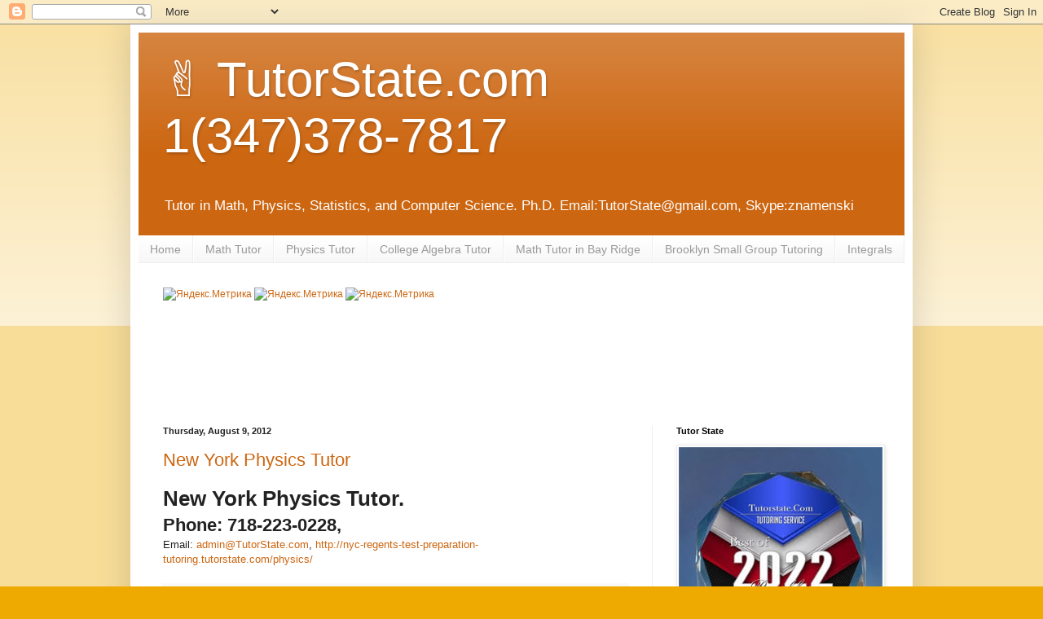

--- FILE ---
content_type: text/html; charset=UTF-8
request_url: http://www.tutorstate.com/2012_08_09_archive.html
body_size: 47984
content:
<!DOCTYPE html>
<html class='v2' dir='ltr' lang='en' xmlns='http://www.w3.org/1999/xhtml' xmlns:b='http://www.google.com/2005/gml/b' xmlns:data='http://www.google.com/2005/gml/data' xmlns:expr='http://www.google.com/2005/gml/expr'>
<head>
<link href='https://www.blogger.com/static/v1/widgets/4128112664-css_bundle_v2.css' rel='stylesheet' type='text/css'/>
<meta content='WSOKfiuLAp48L5jemXWg9mAP4m-vlfg5FTf-vskzoic' name='google-site-verification'/>
<meta content='560456183a7dc789' name='yandex-verification'/>
<meta content='FspCgjWHN-xNxuSvWRqvejW3MZviQjnBDpOtH2KNUTQ' name='google-site-verification'/>
<meta content='QW8wbdPNZSeO7po23hIXIU0tFOhkHtvWG8GAyFdgD1k' name='google-site-verification'/>
<meta content='QW8wbdPNZSeO7po23hIXIU0tFOhkHtvWG8GAyFdgD1k' name='google-site-verification'/>
<meta content='Lazw69l_nAGoRIWyRgVRxywMaaE1btoeia6i19oXugM' name='google-site-verification'/>
<meta content='width=1100' name='viewport'/>
<meta content='text/html; charset=UTF-8' http-equiv='Content-Type'/>
<meta content='blogger' name='generator'/>
<link href='http://www.tutorstate.com/favicon.ico' rel='icon' type='image/x-icon'/>
<link href='http://www.tutorstate.com/2012_08_09_archive.html' rel='canonical'/>
<link rel="alternate" type="application/atom+xml" title="&#9996; TutorState.com1(347)378-7817 - Atom" href="http://www.tutorstate.com/feeds/posts/default" />
<link rel="alternate" type="application/rss+xml" title="&#9996; TutorState.com1(347)378-7817 - RSS" href="http://www.tutorstate.com/feeds/posts/default?alt=rss" />
<link rel="service.post" type="application/atom+xml" title="&#9996; TutorState.com1(347)378-7817 - Atom" href="https://www.blogger.com/feeds/1570852996024207044/posts/default" />
<!--Can't find substitution for tag [blog.ieCssRetrofitLinks]-->
<meta content='http://www.tutorstate.com/2012_08_09_archive.html' property='og:url'/>
<meta content='✌ TutorState.com1(347)378-7817' property='og:title'/>
<meta content='Tutor in Math, Physics, Statistics, and Computer Science. Ph.D.  Email:TutorState@gmail.com, Skype:znamenski' property='og:description'/>
<title>&#9996; TutorState.com1(347)378-7817: Thursday, August 09, 2012</title>
<style id='page-skin-1' type='text/css'><!--
/*
-----------------------------------------------
Blogger Template Style
Name:     Simple
Designer: Blogger
URL:      www.blogger.com
----------------------------------------------- */
/* Variable definitions
====================
<Variable name="keycolor" description="Main Color" type="color" default="#66bbdd"/>
<Group description="Page Text" selector="body">
<Variable name="body.font" description="Font" type="font"
default="normal normal 12px Arial, Tahoma, Helvetica, FreeSans, sans-serif"/>
<Variable name="body.text.color" description="Text Color" type="color" default="#222222"/>
</Group>
<Group description="Backgrounds" selector=".body-fauxcolumns-outer">
<Variable name="body.background.color" description="Outer Background" type="color" default="#66bbdd"/>
<Variable name="content.background.color" description="Main Background" type="color" default="#ffffff"/>
<Variable name="header.background.color" description="Header Background" type="color" default="transparent"/>
</Group>
<Group description="Links" selector=".main-outer">
<Variable name="link.color" description="Link Color" type="color" default="#2288bb"/>
<Variable name="link.visited.color" description="Visited Color" type="color" default="#888888"/>
<Variable name="link.hover.color" description="Hover Color" type="color" default="#33aaff"/>
</Group>
<Group description="Blog Title" selector=".header h1">
<Variable name="header.font" description="Font" type="font"
default="normal normal 60px Arial, Tahoma, Helvetica, FreeSans, sans-serif"/>
<Variable name="header.text.color" description="Title Color" type="color" default="#3399bb" />
</Group>
<Group description="Blog Description" selector=".header .description">
<Variable name="description.text.color" description="Description Color" type="color"
default="#777777" />
</Group>
<Group description="Tabs Text" selector=".tabs-inner .widget li a">
<Variable name="tabs.font" description="Font" type="font"
default="normal normal 14px Arial, Tahoma, Helvetica, FreeSans, sans-serif"/>
<Variable name="tabs.text.color" description="Text Color" type="color" default="#999999"/>
<Variable name="tabs.selected.text.color" description="Selected Color" type="color" default="#000000"/>
</Group>
<Group description="Tabs Background" selector=".tabs-outer .PageList">
<Variable name="tabs.background.color" description="Background Color" type="color" default="#f5f5f5"/>
<Variable name="tabs.selected.background.color" description="Selected Color" type="color" default="#eeeeee"/>
</Group>
<Group description="Post Title" selector="h3.post-title, .comments h4">
<Variable name="post.title.font" description="Font" type="font"
default="normal normal 22px Arial, Tahoma, Helvetica, FreeSans, sans-serif"/>
</Group>
<Group description="Date Header" selector=".date-header">
<Variable name="date.header.color" description="Text Color" type="color"
default="#222222"/>
<Variable name="date.header.background.color" description="Background Color" type="color"
default="transparent"/>
<Variable name="date.header.font" description="Text Font" type="font"
default="normal bold 11px Arial, Tahoma, Helvetica, FreeSans, sans-serif"/>
<Variable name="date.header.padding" description="Date Header Padding" type="string" default="inherit"/>
<Variable name="date.header.letterspacing" description="Date Header Letter Spacing" type="string" default="inherit"/>
<Variable name="date.header.margin" description="Date Header Margin" type="string" default="inherit"/>
</Group>
<Group description="Post Footer" selector=".post-footer">
<Variable name="post.footer.text.color" description="Text Color" type="color" default="#666666"/>
<Variable name="post.footer.background.color" description="Background Color" type="color"
default="#f9f9f9"/>
<Variable name="post.footer.border.color" description="Shadow Color" type="color" default="#eeeeee"/>
</Group>
<Group description="Gadgets" selector="h2">
<Variable name="widget.title.font" description="Title Font" type="font"
default="normal bold 11px Arial, Tahoma, Helvetica, FreeSans, sans-serif"/>
<Variable name="widget.title.text.color" description="Title Color" type="color" default="#000000"/>
<Variable name="widget.alternate.text.color" description="Alternate Color" type="color" default="#999999"/>
</Group>
<Group description="Images" selector=".main-inner">
<Variable name="image.background.color" description="Background Color" type="color" default="#ffffff"/>
<Variable name="image.border.color" description="Border Color" type="color" default="#eeeeee"/>
<Variable name="image.text.color" description="Caption Text Color" type="color" default="#222222"/>
</Group>
<Group description="Accents" selector=".content-inner">
<Variable name="body.rule.color" description="Separator Line Color" type="color" default="#eeeeee"/>
<Variable name="tabs.border.color" description="Tabs Border Color" type="color" default="#eeeeee"/>
</Group>
<Variable name="body.background" description="Body Background" type="background"
color="#eeaa00" default="$(color) none repeat scroll top left"/>
<Variable name="body.background.override" description="Body Background Override" type="string" default=""/>
<Variable name="body.background.gradient.cap" description="Body Gradient Cap" type="url"
default="url(https://resources.blogblog.com/blogblog/data/1kt/simple/gradients_light.png)"/>
<Variable name="body.background.gradient.tile" description="Body Gradient Tile" type="url"
default="url(https://resources.blogblog.com/blogblog/data/1kt/simple/body_gradient_tile_light.png)"/>
<Variable name="content.background.color.selector" description="Content Background Color Selector" type="string" default=".content-inner"/>
<Variable name="content.padding" description="Content Padding" type="length" default="10px" min="0" max="100px"/>
<Variable name="content.padding.horizontal" description="Content Horizontal Padding" type="length" default="10px" min="0" max="100px"/>
<Variable name="content.shadow.spread" description="Content Shadow Spread" type="length" default="40px" min="0" max="100px"/>
<Variable name="content.shadow.spread.webkit" description="Content Shadow Spread (WebKit)" type="length" default="5px" min="0" max="100px"/>
<Variable name="content.shadow.spread.ie" description="Content Shadow Spread (IE)" type="length" default="10px" min="0" max="100px"/>
<Variable name="main.border.width" description="Main Border Width" type="length" default="0" min="0" max="10px"/>
<Variable name="header.background.gradient" description="Header Gradient" type="url" default="none"/>
<Variable name="header.shadow.offset.left" description="Header Shadow Offset Left" type="length" default="-1px" min="-50px" max="50px"/>
<Variable name="header.shadow.offset.top" description="Header Shadow Offset Top" type="length" default="-1px" min="-50px" max="50px"/>
<Variable name="header.shadow.spread" description="Header Shadow Spread" type="length" default="1px" min="0" max="100px"/>
<Variable name="header.padding" description="Header Padding" type="length" default="30px" min="0" max="100px"/>
<Variable name="header.border.size" description="Header Border Size" type="length" default="1px" min="0" max="10px"/>
<Variable name="header.bottom.border.size" description="Header Bottom Border Size" type="length" default="0" min="0" max="10px"/>
<Variable name="header.border.horizontalsize" description="Header Horizontal Border Size" type="length" default="0" min="0" max="10px"/>
<Variable name="description.text.size" description="Description Text Size" type="string" default="140%"/>
<Variable name="tabs.margin.top" description="Tabs Margin Top" type="length" default="0" min="0" max="100px"/>
<Variable name="tabs.margin.side" description="Tabs Side Margin" type="length" default="30px" min="0" max="100px"/>
<Variable name="tabs.background.gradient" description="Tabs Background Gradient" type="url"
default="url(https://resources.blogblog.com/blogblog/data/1kt/simple/gradients_light.png)"/>
<Variable name="tabs.border.width" description="Tabs Border Width" type="length" default="1px" min="0" max="10px"/>
<Variable name="tabs.bevel.border.width" description="Tabs Bevel Border Width" type="length" default="1px" min="0" max="10px"/>
<Variable name="post.margin.bottom" description="Post Bottom Margin" type="length" default="25px" min="0" max="100px"/>
<Variable name="image.border.small.size" description="Image Border Small Size" type="length" default="2px" min="0" max="10px"/>
<Variable name="image.border.large.size" description="Image Border Large Size" type="length" default="5px" min="0" max="10px"/>
<Variable name="page.width.selector" description="Page Width Selector" type="string" default=".region-inner"/>
<Variable name="page.width" description="Page Width" type="string" default="auto"/>
<Variable name="main.section.margin" description="Main Section Margin" type="length" default="15px" min="0" max="100px"/>
<Variable name="main.padding" description="Main Padding" type="length" default="15px" min="0" max="100px"/>
<Variable name="main.padding.top" description="Main Padding Top" type="length" default="30px" min="0" max="100px"/>
<Variable name="main.padding.bottom" description="Main Padding Bottom" type="length" default="30px" min="0" max="100px"/>
<Variable name="paging.background"
color="#ffffff"
description="Background of blog paging area" type="background"
default="transparent none no-repeat scroll top center"/>
<Variable name="footer.bevel" description="Bevel border length of footer" type="length" default="0" min="0" max="10px"/>
<Variable name="mobile.background.overlay" description="Mobile Background Overlay" type="string"
default="transparent none repeat scroll top left"/>
<Variable name="mobile.background.size" description="Mobile Background Size" type="string" default="auto"/>
<Variable name="mobile.button.color" description="Mobile Button Color" type="color" default="#ffffff" />
<Variable name="startSide" description="Side where text starts in blog language" type="automatic" default="left"/>
<Variable name="endSide" description="Side where text ends in blog language" type="automatic" default="right"/>
*/
/* Content
----------------------------------------------- */
body {
font: normal normal 12px Arial, Tahoma, Helvetica, FreeSans, sans-serif;
color: #222222;
background: #eeaa00 none repeat scroll top left;
padding: 0 40px 40px 40px;
}
html body .region-inner {
min-width: 0;
max-width: 100%;
width: auto;
}
h2 {
font-size: 22px;
}
a:link {
text-decoration:none;
color: #cc6611;
}
a:visited {
text-decoration:none;
color: #888888;
}
a:hover {
text-decoration:underline;
color: #ff9900;
}
.body-fauxcolumn-outer .fauxcolumn-inner {
background: transparent url(https://resources.blogblog.com/blogblog/data/1kt/simple/body_gradient_tile_light.png) repeat scroll top left;
_background-image: none;
}
.body-fauxcolumn-outer .cap-top {
position: absolute;
z-index: 1;
height: 400px;
width: 100%;
}
.body-fauxcolumn-outer .cap-top .cap-left {
width: 100%;
background: transparent url(https://resources.blogblog.com/blogblog/data/1kt/simple/gradients_light.png) repeat-x scroll top left;
_background-image: none;
}
.content-outer {
-moz-box-shadow: 0 0 40px rgba(0, 0, 0, .15);
-webkit-box-shadow: 0 0 5px rgba(0, 0, 0, .15);
-goog-ms-box-shadow: 0 0 10px #333333;
box-shadow: 0 0 40px rgba(0, 0, 0, .15);
margin-bottom: 1px;
}
.content-inner {
padding: 10px 10px;
}
.content-inner {
background-color: #ffffff;
}
/* Header
----------------------------------------------- */
.header-outer {
background: #cc6611 url(https://resources.blogblog.com/blogblog/data/1kt/simple/gradients_light.png) repeat-x scroll 0 -400px;
_background-image: none;
}
.Header h1 {
font: normal normal 60px Arial, Tahoma, Helvetica, FreeSans, sans-serif;
color: #ffffff;
text-shadow: 1px 2px 3px rgba(0, 0, 0, .2);
}
.Header h1 a {
color: #ffffff;
}
.Header .description {
font-size: 140%;
color: #ffffff;
}
.header-inner .Header .titlewrapper {
padding: 22px 30px;
}
.header-inner .Header .descriptionwrapper {
padding: 0 30px;
}
/* Tabs
----------------------------------------------- */
.tabs-inner .section:first-child {
border-top: 0 solid #eeeeee;
}
.tabs-inner .section:first-child ul {
margin-top: -0;
border-top: 0 solid #eeeeee;
border-left: 0 solid #eeeeee;
border-right: 0 solid #eeeeee;
}
.tabs-inner .widget ul {
background: #f5f5f5 url(https://resources.blogblog.com/blogblog/data/1kt/simple/gradients_light.png) repeat-x scroll 0 -800px;
_background-image: none;
border-bottom: 1px solid #eeeeee;
margin-top: 0;
margin-left: -30px;
margin-right: -30px;
}
.tabs-inner .widget li a {
display: inline-block;
padding: .6em 1em;
font: normal normal 14px Arial, Tahoma, Helvetica, FreeSans, sans-serif;
color: #999999;
border-left: 1px solid #ffffff;
border-right: 1px solid #eeeeee;
}
.tabs-inner .widget li:first-child a {
border-left: none;
}
.tabs-inner .widget li.selected a, .tabs-inner .widget li a:hover {
color: #000000;
background-color: #eeeeee;
text-decoration: none;
}
/* Columns
----------------------------------------------- */
.main-outer {
border-top: 0 solid #eeeeee;
}
.fauxcolumn-left-outer .fauxcolumn-inner {
border-right: 1px solid #eeeeee;
}
.fauxcolumn-right-outer .fauxcolumn-inner {
border-left: 1px solid #eeeeee;
}
/* Headings
----------------------------------------------- */
div.widget > h2,
div.widget h2.title {
margin: 0 0 1em 0;
font: normal bold 11px Arial, Tahoma, Helvetica, FreeSans, sans-serif;
color: #000000;
}
/* Widgets
----------------------------------------------- */
.widget .zippy {
color: #999999;
text-shadow: 2px 2px 1px rgba(0, 0, 0, .1);
}
.widget .popular-posts ul {
list-style: none;
}
/* Posts
----------------------------------------------- */
h2.date-header {
font: normal bold 11px Arial, Tahoma, Helvetica, FreeSans, sans-serif;
}
.date-header span {
background-color: transparent;
color: #222222;
padding: inherit;
letter-spacing: inherit;
margin: inherit;
}
.main-inner {
padding-top: 30px;
padding-bottom: 30px;
}
.main-inner .column-center-inner {
padding: 0 15px;
}
.main-inner .column-center-inner .section {
margin: 0 15px;
}
.post {
margin: 0 0 25px 0;
}
h3.post-title, .comments h4 {
font: normal normal 22px Arial, Tahoma, Helvetica, FreeSans, sans-serif;
margin: .75em 0 0;
}
.post-body {
font-size: 110%;
line-height: 1.4;
position: relative;
}
.post-body img, .post-body .tr-caption-container, .Profile img, .Image img,
.BlogList .item-thumbnail img {
padding: 2px;
background: #ffffff;
border: 1px solid #eeeeee;
-moz-box-shadow: 1px 1px 5px rgba(0, 0, 0, .1);
-webkit-box-shadow: 1px 1px 5px rgba(0, 0, 0, .1);
box-shadow: 1px 1px 5px rgba(0, 0, 0, .1);
}
.post-body img, .post-body .tr-caption-container {
padding: 5px;
}
.post-body .tr-caption-container {
color: #222222;
}
.post-body .tr-caption-container img {
padding: 0;
background: transparent;
border: none;
-moz-box-shadow: 0 0 0 rgba(0, 0, 0, .1);
-webkit-box-shadow: 0 0 0 rgba(0, 0, 0, .1);
box-shadow: 0 0 0 rgba(0, 0, 0, .1);
}
.post-header {
margin: 0 0 1.5em;
line-height: 1.6;
font-size: 90%;
}
.post-footer {
margin: 20px -2px 0;
padding: 5px 10px;
color: #666666;
background-color: #f9f9f9;
border-bottom: 1px solid #eeeeee;
line-height: 1.6;
font-size: 90%;
}
#comments .comment-author {
padding-top: 1.5em;
border-top: 1px solid #eeeeee;
background-position: 0 1.5em;
}
#comments .comment-author:first-child {
padding-top: 0;
border-top: none;
}
.avatar-image-container {
margin: .2em 0 0;
}
#comments .avatar-image-container img {
border: 1px solid #eeeeee;
}
/* Comments
----------------------------------------------- */
.comments .comments-content .icon.blog-author {
background-repeat: no-repeat;
background-image: url([data-uri]);
}
.comments .comments-content .loadmore a {
border-top: 1px solid #999999;
border-bottom: 1px solid #999999;
}
.comments .comment-thread.inline-thread {
background-color: #f9f9f9;
}
.comments .continue {
border-top: 2px solid #999999;
}
/* Accents
---------------------------------------------- */
.section-columns td.columns-cell {
border-left: 1px solid #eeeeee;
}
.blog-pager {
background: transparent none no-repeat scroll top center;
}
.blog-pager-older-link, .home-link,
.blog-pager-newer-link {
background-color: #ffffff;
padding: 5px;
}
.footer-outer {
border-top: 0 dashed #bbbbbb;
}
/* Mobile
----------------------------------------------- */
body.mobile  {
background-size: auto;
}
.mobile .body-fauxcolumn-outer {
background: transparent none repeat scroll top left;
}
.mobile .body-fauxcolumn-outer .cap-top {
background-size: 100% auto;
}
.mobile .content-outer {
-webkit-box-shadow: 0 0 3px rgba(0, 0, 0, .15);
box-shadow: 0 0 3px rgba(0, 0, 0, .15);
}
.mobile .tabs-inner .widget ul {
margin-left: 0;
margin-right: 0;
}
.mobile .post {
margin: 0;
}
.mobile .main-inner .column-center-inner .section {
margin: 0;
}
.mobile .date-header span {
padding: 0.1em 10px;
margin: 0 -10px;
}
.mobile h3.post-title {
margin: 0;
}
.mobile .blog-pager {
background: transparent none no-repeat scroll top center;
}
.mobile .footer-outer {
border-top: none;
}
.mobile .main-inner, .mobile .footer-inner {
background-color: #ffffff;
}
.mobile-index-contents {
color: #222222;
}
.mobile-link-button {
background-color: #cc6611;
}
.mobile-link-button a:link, .mobile-link-button a:visited {
color: #ffffff;
}
.mobile .tabs-inner .section:first-child {
border-top: none;
}
.mobile .tabs-inner .PageList .widget-content {
background-color: #eeeeee;
color: #000000;
border-top: 1px solid #eeeeee;
border-bottom: 1px solid #eeeeee;
}
.mobile .tabs-inner .PageList .widget-content .pagelist-arrow {
border-left: 1px solid #eeeeee;
}

--></style>
<style id='template-skin-1' type='text/css'><!--
body {
min-width: 960px;
}
.content-outer, .content-fauxcolumn-outer, .region-inner {
min-width: 960px;
max-width: 960px;
_width: 960px;
}
.main-inner .columns {
padding-left: 0;
padding-right: 310px;
}
.main-inner .fauxcolumn-center-outer {
left: 0;
right: 310px;
/* IE6 does not respect left and right together */
_width: expression(this.parentNode.offsetWidth -
parseInt("0") -
parseInt("310px") + 'px');
}
.main-inner .fauxcolumn-left-outer {
width: 0;
}
.main-inner .fauxcolumn-right-outer {
width: 310px;
}
.main-inner .column-left-outer {
width: 0;
right: 100%;
margin-left: -0;
}
.main-inner .column-right-outer {
width: 310px;
margin-right: -310px;
}
#layout {
min-width: 0;
}
#layout .content-outer {
min-width: 0;
width: 800px;
}
#layout .region-inner {
min-width: 0;
width: auto;
}
body#layout div.add_widget {
padding: 8px;
}
body#layout div.add_widget a {
margin-left: 32px;
}
--></style>
<script type='text/javascript'>
        (function(i,s,o,g,r,a,m){i['GoogleAnalyticsObject']=r;i[r]=i[r]||function(){
        (i[r].q=i[r].q||[]).push(arguments)},i[r].l=1*new Date();a=s.createElement(o),
        m=s.getElementsByTagName(o)[0];a.async=1;a.src=g;m.parentNode.insertBefore(a,m)
        })(window,document,'script','https://www.google-analytics.com/analytics.js','ga');
        ga('create', 'UA-42693627-8', 'auto', 'blogger');
        ga('blogger.send', 'pageview');
      </script>
<link href='https://www.blogger.com/dyn-css/authorization.css?targetBlogID=1570852996024207044&amp;zx=4d27ad29-c726-4df1-ad69-0443f805076b' media='none' onload='if(media!=&#39;all&#39;)media=&#39;all&#39;' rel='stylesheet'/><noscript><link href='https://www.blogger.com/dyn-css/authorization.css?targetBlogID=1570852996024207044&amp;zx=4d27ad29-c726-4df1-ad69-0443f805076b' rel='stylesheet'/></noscript>
<meta name='google-adsense-platform-account' content='ca-host-pub-1556223355139109'/>
<meta name='google-adsense-platform-domain' content='blogspot.com'/>

<!-- data-ad-client=ca-pub-4459986158371194 -->

</head>
<body class='loading'>
<div class='navbar section' id='navbar' name='Navbar'><div class='widget Navbar' data-version='1' id='Navbar1'><script type="text/javascript">
    function setAttributeOnload(object, attribute, val) {
      if(window.addEventListener) {
        window.addEventListener('load',
          function(){ object[attribute] = val; }, false);
      } else {
        window.attachEvent('onload', function(){ object[attribute] = val; });
      }
    }
  </script>
<div id="navbar-iframe-container"></div>
<script type="text/javascript" src="https://apis.google.com/js/platform.js"></script>
<script type="text/javascript">
      gapi.load("gapi.iframes:gapi.iframes.style.bubble", function() {
        if (gapi.iframes && gapi.iframes.getContext) {
          gapi.iframes.getContext().openChild({
              url: 'https://www.blogger.com/navbar/1570852996024207044?origin\x3dhttp://www.tutorstate.com',
              where: document.getElementById("navbar-iframe-container"),
              id: "navbar-iframe"
          });
        }
      });
    </script><script type="text/javascript">
(function() {
var script = document.createElement('script');
script.type = 'text/javascript';
script.src = '//pagead2.googlesyndication.com/pagead/js/google_top_exp.js';
var head = document.getElementsByTagName('head')[0];
if (head) {
head.appendChild(script);
}})();
</script>
</div></div>
<div class='body-fauxcolumns'>
<div class='fauxcolumn-outer body-fauxcolumn-outer'>
<div class='cap-top'>
<div class='cap-left'></div>
<div class='cap-right'></div>
</div>
<div class='fauxborder-left'>
<div class='fauxborder-right'></div>
<div class='fauxcolumn-inner'>
</div>
</div>
<div class='cap-bottom'>
<div class='cap-left'></div>
<div class='cap-right'></div>
</div>
</div>
</div>
<div class='content'>
<div class='content-fauxcolumns'>
<div class='fauxcolumn-outer content-fauxcolumn-outer'>
<div class='cap-top'>
<div class='cap-left'></div>
<div class='cap-right'></div>
</div>
<div class='fauxborder-left'>
<div class='fauxborder-right'></div>
<div class='fauxcolumn-inner'>
</div>
</div>
<div class='cap-bottom'>
<div class='cap-left'></div>
<div class='cap-right'></div>
</div>
</div>
</div>
<div class='content-outer'>
<div class='content-cap-top cap-top'>
<div class='cap-left'></div>
<div class='cap-right'></div>
</div>
<div class='fauxborder-left content-fauxborder-left'>
<div class='fauxborder-right content-fauxborder-right'></div>
<div class='content-inner'>
<header>
<div class='header-outer'>
<div class='header-cap-top cap-top'>
<div class='cap-left'></div>
<div class='cap-right'></div>
</div>
<div class='fauxborder-left header-fauxborder-left'>
<div class='fauxborder-right header-fauxborder-right'></div>
<div class='region-inner header-inner'>
<div class='header section' id='header' name='Header'><div class='widget Header' data-version='1' id='Header1'>
<div id='header-inner'>
<div class='titlewrapper'>
<h1 class='title'>
<a href='http://www.tutorstate.com/'>
&#9996; TutorState.com<br>1(347)378-7817
</a>
</h1>
</div>
<div class='descriptionwrapper'>
<p class='description'><span>Tutor in Math, Physics, Statistics, and Computer Science. Ph.D.  Email:TutorState@gmail.com, Skype:znamenski</span></p>
</div>
</div>
</div></div>
</div>
</div>
<div class='header-cap-bottom cap-bottom'>
<div class='cap-left'></div>
<div class='cap-right'></div>
</div>
</div>
</header>
<div class='tabs-outer'>
<div class='tabs-cap-top cap-top'>
<div class='cap-left'></div>
<div class='cap-right'></div>
</div>
<div class='fauxborder-left tabs-fauxborder-left'>
<div class='fauxborder-right tabs-fauxborder-right'></div>
<div class='region-inner tabs-inner'>
<div class='tabs section' id='crosscol' name='Cross-Column'><div class='widget PageList' data-version='1' id='PageList1'>
<h2>Pages</h2>
<div class='widget-content'>
<ul>
<li>
<a href='http://tutorstate.blogspot.com/'>Home</a>
</li>
<li>
<a href='http://tutorstate.blogspot.com/p/math.html'>Math Tutor</a>
</li>
<li>
<a href='http://tutorstate.blogspot.com/p/physics-tutor.html'>Physics Tutor</a>
</li>
<li>
<a href='http://tutorstate.blogspot.com/p/college-algebra-tutor.html'>College Algebra Tutor</a>
</li>
<li>
<a href='http://tutorstate.blogspot.com/p/math-tutor-in-bay-ridge.html'>Math Tutor in Bay Ridge</a>
</li>
<li>
<a href='http://tutorstate.blogspot.com/p/brooklyn-small-group-tutoring.html'>Brooklyn Small Group Tutoring</a>
</li>
<li>
<a href='http://www.tutorstate.com/p/integrals.html'>Integrals</a>
</li>
</ul>
<div class='clear'></div>
</div>
</div></div>
<div class='tabs section' id='crosscol-overflow' name='Cross-Column 2'><div class='widget HTML' data-version='1' id='HTML23'>
<div class='widget-content'>
<!-- Yandex.Metrika informer -->
<a href="https://metrika.yandex.ru/stat/?id=75051175&amp;from=informer"
target="_blank" rel="nofollow"><img src="https://informer.yandex.ru/informer/75051175/3_1_FFFFFFFF_EFEFEFFF_0_pageviews"
style="width:88px; height:31px; border:0;" alt="Яндекс.Метрика" title="Яндекс.Метрика: данные за сегодня (просмотры, визиты и уникальные посетители)" class="ym-advanced-informer" data-cid="75051175" data-lang="ru" /></a>
<!-- /Yandex.Metrika informer -->

<!-- Yandex.Metrika counter -->
<script type="text/javascript" >
   (function(m,e,t,r,i,k,a){m[i]=m[i]||function(){(m[i].a=m[i].a||[]).push(arguments)};
   m[i].l=1*new Date();k=e.createElement(t),a=e.getElementsByTagName(t)[0],k.async=1,k.src=r,a.parentNode.insertBefore(k,a)})
   (window, document, "script", "https://mc.yandex.ru/metrika/tag.js", "ym");

   ym(75051175, "init", {
        clickmap:true,
        trackLinks:true,
        accurateTrackBounce:true,
        webvisor:true,
        ecommerce:"dataLayer"
   });
</script>
<noscript><div><img src="https://mc.yandex.ru/watch/75051175" style="position:absolute; left:-9999px;" alt="" /></div></noscript>
<!-- /Yandex.Metrika counter -->







<!-- Yandex.Metrika informer -->
<a href="https://metrika.yandex.ru/stat/?id=73032883&amp;from=informer"
target="_blank" rel="nofollow"><img src="https://informer.yandex.ru/informer/73032883/3_1_FFFFFFFF_EFEFEFFF_0_pageviews"
style="width:88px; height:31px; border:0;" alt="Яндекс.Метрика" title="Яндекс.Метрика: данные за сегодня (просмотры, визиты и уникальные посетители)" class="ym-advanced-informer" data-cid="73032883" data-lang="ru" /></a>
<!-- /Yandex.Metrika informer -->

<!-- Yandex.Metrika counter -->
<script type="text/javascript" >
   (function(m,e,t,r,i,k,a){m[i]=m[i]||function(){(m[i].a=m[i].a||[]).push(arguments)};
   m[i].l=1*new Date();k=e.createElement(t),a=e.getElementsByTagName(t)[0],k.async=1,k.src=r,a.parentNode.insertBefore(k,a)})
   (window, document, "script", "https://mc.yandex.ru/metrika/tag.js", "ym");

   ym(73032883, "init", {
        clickmap:true,
        trackLinks:true,
        accurateTrackBounce:true,
        webvisor:true,
        ecommerce:"dataLayer"
   });
</script>
<noscript><div><img src="https://mc.yandex.ru/watch/73032883" style="position:absolute; left:-9999px;" alt="" /></div></noscript>
<!-- /Yandex.Metrika counter -->




















<!-- Yandex.Metrika informer -->
<a href="https://metrika.yandex.ru/stat/?id=11652505&amp;from=informer"
target="_blank" rel="nofollow"><img src="https://informer.yandex.ru/informer/11652505/3_1_FFFFFFFF_EFEFEFFF_0_pageviews"
style="width:88px; height:31px; border:0;" alt="Яндекс.Метрика" title="Яндекс.Метрика: данные за сегодня (просмотры, визиты и уникальные посетители)" class="ym-advanced-informer" data-cid="11652505" data-lang="ru" /></a>
<!-- /Yandex.Metrika informer -->

<!-- Yandex.Metrika counter -->
<script type="text/javascript" >
   (function(m,e,t,r,i,k,a){m[i]=m[i]||function(){(m[i].a=m[i].a||[]).push(arguments)};
   m[i].l=1*new Date();k=e.createElement(t),a=e.getElementsByTagName(t)[0],k.async=1,k.src=r,a.parentNode.insertBefore(k,a)})
   (window, document, "script", "https://mc.yandex.ru/metrika/tag.js", "ym");

   ym(11652505, "init", {
        clickmap:true,
        trackLinks:true,
        accurateTrackBounce:true,
        webvisor:true,
        ecommerce:"dataLayer"
   });
</script>
<noscript><div><img src="https://mc.yandex.ru/watch/11652505" style="position:absolute; left:-9999px;" alt="" /></div></noscript>
<!-- /Yandex.Metrika counter -->
</div>
<div class='clear'></div>
</div><div class='widget HTML' data-version='1' id='HTML1'>
<div class='widget-content'>
<script type="text/javascript"><!--
google_ad_client = "pub-4459986158371194";
google_ad_host = "pub-1556223355139109";
/* 728x90, created 10/5/09 */
google_ad_slot = "0589883958";
google_ad_width = 728;
google_ad_height = 90;
//-->
</script>
<script type="text/javascript"
src="http://pagead2.googlesyndication.com/pagead/show_ads.js">
</script>
</div>
<div class='clear'></div>
</div></div>
</div>
</div>
<div class='tabs-cap-bottom cap-bottom'>
<div class='cap-left'></div>
<div class='cap-right'></div>
</div>
</div>
<div class='main-outer'>
<div class='main-cap-top cap-top'>
<div class='cap-left'></div>
<div class='cap-right'></div>
</div>
<div class='fauxborder-left main-fauxborder-left'>
<div class='fauxborder-right main-fauxborder-right'></div>
<div class='region-inner main-inner'>
<div class='columns fauxcolumns'>
<div class='fauxcolumn-outer fauxcolumn-center-outer'>
<div class='cap-top'>
<div class='cap-left'></div>
<div class='cap-right'></div>
</div>
<div class='fauxborder-left'>
<div class='fauxborder-right'></div>
<div class='fauxcolumn-inner'>
</div>
</div>
<div class='cap-bottom'>
<div class='cap-left'></div>
<div class='cap-right'></div>
</div>
</div>
<div class='fauxcolumn-outer fauxcolumn-left-outer'>
<div class='cap-top'>
<div class='cap-left'></div>
<div class='cap-right'></div>
</div>
<div class='fauxborder-left'>
<div class='fauxborder-right'></div>
<div class='fauxcolumn-inner'>
</div>
</div>
<div class='cap-bottom'>
<div class='cap-left'></div>
<div class='cap-right'></div>
</div>
</div>
<div class='fauxcolumn-outer fauxcolumn-right-outer'>
<div class='cap-top'>
<div class='cap-left'></div>
<div class='cap-right'></div>
</div>
<div class='fauxborder-left'>
<div class='fauxborder-right'></div>
<div class='fauxcolumn-inner'>
</div>
</div>
<div class='cap-bottom'>
<div class='cap-left'></div>
<div class='cap-right'></div>
</div>
</div>
<!-- corrects IE6 width calculation -->
<div class='columns-inner'>
<div class='column-center-outer'>
<div class='column-center-inner'>
<div class='main section' id='main' name='Main'><div class='widget Blog' data-version='1' id='Blog1'>
<div class='blog-posts hfeed'>

          <div class="date-outer">
        
<h2 class='date-header'><span>Thursday, August 9, 2012</span></h2>

          <div class="date-posts">
        
<div class='post-outer'>
<div class='post hentry uncustomized-post-template' itemprop='blogPost' itemscope='itemscope' itemtype='http://schema.org/BlogPosting'>
<meta content='1570852996024207044' itemprop='blogId'/>
<meta content='7689602932995806330' itemprop='postId'/>
<a name='7689602932995806330'></a>
<h3 class='post-title entry-title' itemprop='name'>
<a href='http://nyc-regents-test-preparation-tutoring.tutorstate.com/physics/'>New York Physics Tutor</a>
</h3>
<div class='post-header'>
<div class='post-header-line-1'></div>
</div>
<div class='post-body entry-content' id='post-body-7689602932995806330' itemprop='description articleBody'>
<h1 title="New York Physics Tutor">New York Physics Tutor.</h1><h2 title="New York Physics Tutor">Phone: 718-223-0228,</h2>Email: <a href="mailto:admin@TutorState.com?subject=tutoring&amp;Cc=tutorstate@yahoo.com&amp;Bcc=tutorstate@gmail.com" title="New York Physics Tutor"> admin@TutorState.com</a>, <a href="http://nyc-regents-test-preparation-tutoring.tutorstate.com/physics/" title="New York Physics Tutor">http://nyc-regents-test-preparation-tutoring.tutorstate.com/physics/</a>
<div style='clear: both;'></div>
</div>
<div class='post-footer'>
<div class='post-footer-line post-footer-line-1'>
<span class='post-author vcard'>
Posted by
<span class='fn' itemprop='author' itemscope='itemscope' itemtype='http://schema.org/Person'>
<meta content='https://www.blogger.com/profile/14038348003627791116' itemprop='url'/>
<a class='g-profile' href='https://www.blogger.com/profile/14038348003627791116' rel='author' title='author profile'>
<span itemprop='name'>Unknown</span>
</a>
</span>
</span>
<span class='post-timestamp'>
at
<meta content='http://www.tutorstate.com/2012/08/new-york-physics-tutor.html' itemprop='url'/>
<a class='timestamp-link' href='http://www.tutorstate.com/2012/08/new-york-physics-tutor.html' rel='bookmark' title='permanent link'><abbr class='published' itemprop='datePublished' title='2012-08-09T17:24:00-07:00'>5:24&#8239;PM</abbr></a>
</span>
<span class='post-comment-link'>
<a class='comment-link' href='http://www.tutorstate.com/2012/08/new-york-physics-tutor.html#comment-form' onclick=''>
No comments:
  </a>
</span>
<span class='post-icons'>
<span class='item-action'>
<a href='https://www.blogger.com/email-post/1570852996024207044/7689602932995806330' title='Email Post'>
<img alt='' class='icon-action' height='13' src='https://resources.blogblog.com/img/icon18_email.gif' width='18'/>
</a>
</span>
<span class='item-control blog-admin pid-1731406221'>
<a href='https://www.blogger.com/post-edit.g?blogID=1570852996024207044&postID=7689602932995806330&from=pencil' title='Edit Post'>
<img alt='' class='icon-action' height='18' src='https://resources.blogblog.com/img/icon18_edit_allbkg.gif' width='18'/>
</a>
</span>
</span>
<div class='post-share-buttons goog-inline-block'>
<a class='goog-inline-block share-button sb-email' href='https://www.blogger.com/share-post.g?blogID=1570852996024207044&postID=7689602932995806330&target=email' target='_blank' title='Email This'><span class='share-button-link-text'>Email This</span></a><a class='goog-inline-block share-button sb-blog' href='https://www.blogger.com/share-post.g?blogID=1570852996024207044&postID=7689602932995806330&target=blog' onclick='window.open(this.href, "_blank", "height=270,width=475"); return false;' target='_blank' title='BlogThis!'><span class='share-button-link-text'>BlogThis!</span></a><a class='goog-inline-block share-button sb-twitter' href='https://www.blogger.com/share-post.g?blogID=1570852996024207044&postID=7689602932995806330&target=twitter' target='_blank' title='Share to X'><span class='share-button-link-text'>Share to X</span></a><a class='goog-inline-block share-button sb-facebook' href='https://www.blogger.com/share-post.g?blogID=1570852996024207044&postID=7689602932995806330&target=facebook' onclick='window.open(this.href, "_blank", "height=430,width=640"); return false;' target='_blank' title='Share to Facebook'><span class='share-button-link-text'>Share to Facebook</span></a><a class='goog-inline-block share-button sb-pinterest' href='https://www.blogger.com/share-post.g?blogID=1570852996024207044&postID=7689602932995806330&target=pinterest' target='_blank' title='Share to Pinterest'><span class='share-button-link-text'>Share to Pinterest</span></a>
</div>
</div>
<div class='post-footer-line post-footer-line-2'>
<span class='post-labels'>
</span>
</div>
<div class='post-footer-line post-footer-line-3'>
<span class='post-location'>
</span>
</div>
</div>
</div>
</div>

        </div></div>
      
</div>
<div class='blog-pager' id='blog-pager'>
<span id='blog-pager-newer-link'>
<a class='blog-pager-newer-link' href='http://www.tutorstate.com/search?updated-max=2012-08-31T20:26:00-07:00&max-results=7&reverse-paginate=true' id='Blog1_blog-pager-newer-link' title='Newer Posts'>Newer Posts</a>
</span>
<span id='blog-pager-older-link'>
<a class='blog-pager-older-link' href='http://www.tutorstate.com/search?updated-max=2012-08-09T17:24:00-07:00&max-results=7' id='Blog1_blog-pager-older-link' title='Older Posts'>Older Posts</a>
</span>
<a class='home-link' href='http://www.tutorstate.com/'>Home</a>
</div>
<div class='clear'></div>
<div class='blog-feeds'>
<div class='feed-links'>
Subscribe to:
<a class='feed-link' href='http://www.tutorstate.com/feeds/posts/default' target='_blank' type='application/atom+xml'>Comments (Atom)</a>
</div>
</div>
</div><div class='widget HTML' data-version='1' id='HTML9'>
<div class='widget-content'>
<div id="fb-root"></div>http://tutorstate.blogspot.com/
<script>(function(d, s, id) {<br />  var js, fjs = d.getElementsByTagName(s)[0];<br />  if (d.getElementById(id)) {return;}<br />  js = d.createElement(s); js.id = id;<br />  js.src = "//connect.facebook.net/en_US/all.js#xfbml=1";<br />  fjs.parentNode.insertBefore(js, fjs);<br />}(document, 'script', '</script>
<div class="fb-like-box" href="http://www.facebook.com/pages/Tutor-in-Physics-Math/131835086913393#%21/pages/Tutor-in-Physics-Math/131835086913393?sk=wall" width="292" faces="true" stream="true" header="true"></div>
</div>
<div class='clear'></div>
</div></div>
</div>
</div>
<div class='column-left-outer'>
<div class='column-left-inner'>
<aside>
</aside>
</div>
</div>
<div class='column-right-outer'>
<div class='column-right-inner'>
<aside>
<div class='sidebar section' id='sidebar-right-1'><div class='widget Image' data-version='1' id='Image1'>
<h2>Tutor State</h2>
<div class='widget-content'>
<img alt='Tutor State' height='369' id='Image1_img' src='https://blogger.googleusercontent.com/img/a/AVvXsEi6gkostHor5XdEnpqaDXdi0tuph26kffDL5j6EBYZqalMmsWmTuxZMuxKpQpstj0PuBdlX-Ay0Y-jfCMJA3hZwnIEUHu0KGOS6kUIUe3doVBgAoSB4qR1HJYHNcvRmGRWmEoz0XW7qW_BSmc6J37Ic9ieqZhyUjXiWmaGHpRwvTLXSh9anVkO-sRwimg=s369' width='300'/>
<br/>
<span class='caption'>Best of Brooklyn Awards - Tutorstate.Com</span>
</div>
<div class='clear'></div>
</div><div class='widget BlogArchive' data-version='1' id='BlogArchive1'>
<h2>Blog Archive</h2>
<div class='widget-content'>
<div id='ArchiveList'>
<div id='BlogArchive1_ArchiveList'>
<ul class='hierarchy'>
<li class='archivedate collapsed'>
<a class='toggle' href='javascript:void(0)'>
<span class='zippy'>

        &#9658;&#160;
      
</span>
</a>
<a class='post-count-link' href='http://www.tutorstate.com/2010/'>
2010
</a>
<span class='post-count' dir='ltr'>(183)</span>
<ul class='hierarchy'>
<li class='archivedate collapsed'>
<a class='toggle' href='javascript:void(0)'>
<span class='zippy'>

        &#9658;&#160;
      
</span>
</a>
<a class='post-count-link' href='http://www.tutorstate.com/2010/02/'>
February
</a>
<span class='post-count' dir='ltr'>(1)</span>
<ul class='hierarchy'>
<li class='archivedate collapsed'>
<a class='toggle' href='javascript:void(0)'>
<span class='zippy'>

        &#9658;&#160;
      
</span>
</a>
<a class='post-count-link' href='http://www.tutorstate.com/2010_02_20_archive.html'>
Feb 20
</a>
<span class='post-count' dir='ltr'>(1)</span>
</li>
</ul>
</li>
</ul>
<ul class='hierarchy'>
<li class='archivedate collapsed'>
<a class='toggle' href='javascript:void(0)'>
<span class='zippy'>

        &#9658;&#160;
      
</span>
</a>
<a class='post-count-link' href='http://www.tutorstate.com/2010/05/'>
May
</a>
<span class='post-count' dir='ltr'>(9)</span>
<ul class='hierarchy'>
<li class='archivedate collapsed'>
<a class='toggle' href='javascript:void(0)'>
<span class='zippy'>

        &#9658;&#160;
      
</span>
</a>
<a class='post-count-link' href='http://www.tutorstate.com/2010_05_22_archive.html'>
May 22
</a>
<span class='post-count' dir='ltr'>(2)</span>
</li>
</ul>
<ul class='hierarchy'>
<li class='archivedate collapsed'>
<a class='toggle' href='javascript:void(0)'>
<span class='zippy'>

        &#9658;&#160;
      
</span>
</a>
<a class='post-count-link' href='http://www.tutorstate.com/2010_05_24_archive.html'>
May 24
</a>
<span class='post-count' dir='ltr'>(2)</span>
</li>
</ul>
<ul class='hierarchy'>
<li class='archivedate collapsed'>
<a class='toggle' href='javascript:void(0)'>
<span class='zippy'>

        &#9658;&#160;
      
</span>
</a>
<a class='post-count-link' href='http://www.tutorstate.com/2010_05_25_archive.html'>
May 25
</a>
<span class='post-count' dir='ltr'>(5)</span>
</li>
</ul>
</li>
</ul>
<ul class='hierarchy'>
<li class='archivedate collapsed'>
<a class='toggle' href='javascript:void(0)'>
<span class='zippy'>

        &#9658;&#160;
      
</span>
</a>
<a class='post-count-link' href='http://www.tutorstate.com/2010/06/'>
June
</a>
<span class='post-count' dir='ltr'>(1)</span>
<ul class='hierarchy'>
<li class='archivedate collapsed'>
<a class='toggle' href='javascript:void(0)'>
<span class='zippy'>

        &#9658;&#160;
      
</span>
</a>
<a class='post-count-link' href='http://www.tutorstate.com/2010_06_14_archive.html'>
Jun 14
</a>
<span class='post-count' dir='ltr'>(1)</span>
</li>
</ul>
</li>
</ul>
<ul class='hierarchy'>
<li class='archivedate collapsed'>
<a class='toggle' href='javascript:void(0)'>
<span class='zippy'>

        &#9658;&#160;
      
</span>
</a>
<a class='post-count-link' href='http://www.tutorstate.com/2010/07/'>
July
</a>
<span class='post-count' dir='ltr'>(3)</span>
<ul class='hierarchy'>
<li class='archivedate collapsed'>
<a class='toggle' href='javascript:void(0)'>
<span class='zippy'>

        &#9658;&#160;
      
</span>
</a>
<a class='post-count-link' href='http://www.tutorstate.com/2010_07_26_archive.html'>
Jul 26
</a>
<span class='post-count' dir='ltr'>(3)</span>
</li>
</ul>
</li>
</ul>
<ul class='hierarchy'>
<li class='archivedate collapsed'>
<a class='toggle' href='javascript:void(0)'>
<span class='zippy'>

        &#9658;&#160;
      
</span>
</a>
<a class='post-count-link' href='http://www.tutorstate.com/2010/09/'>
September
</a>
<span class='post-count' dir='ltr'>(73)</span>
<ul class='hierarchy'>
<li class='archivedate collapsed'>
<a class='toggle' href='javascript:void(0)'>
<span class='zippy'>

        &#9658;&#160;
      
</span>
</a>
<a class='post-count-link' href='http://www.tutorstate.com/2010_09_02_archive.html'>
Sep 02
</a>
<span class='post-count' dir='ltr'>(4)</span>
</li>
</ul>
<ul class='hierarchy'>
<li class='archivedate collapsed'>
<a class='toggle' href='javascript:void(0)'>
<span class='zippy'>

        &#9658;&#160;
      
</span>
</a>
<a class='post-count-link' href='http://www.tutorstate.com/2010_09_03_archive.html'>
Sep 03
</a>
<span class='post-count' dir='ltr'>(2)</span>
</li>
</ul>
<ul class='hierarchy'>
<li class='archivedate collapsed'>
<a class='toggle' href='javascript:void(0)'>
<span class='zippy'>

        &#9658;&#160;
      
</span>
</a>
<a class='post-count-link' href='http://www.tutorstate.com/2010_09_07_archive.html'>
Sep 07
</a>
<span class='post-count' dir='ltr'>(12)</span>
</li>
</ul>
<ul class='hierarchy'>
<li class='archivedate collapsed'>
<a class='toggle' href='javascript:void(0)'>
<span class='zippy'>

        &#9658;&#160;
      
</span>
</a>
<a class='post-count-link' href='http://www.tutorstate.com/2010_09_16_archive.html'>
Sep 16
</a>
<span class='post-count' dir='ltr'>(28)</span>
</li>
</ul>
<ul class='hierarchy'>
<li class='archivedate collapsed'>
<a class='toggle' href='javascript:void(0)'>
<span class='zippy'>

        &#9658;&#160;
      
</span>
</a>
<a class='post-count-link' href='http://www.tutorstate.com/2010_09_19_archive.html'>
Sep 19
</a>
<span class='post-count' dir='ltr'>(3)</span>
</li>
</ul>
<ul class='hierarchy'>
<li class='archivedate collapsed'>
<a class='toggle' href='javascript:void(0)'>
<span class='zippy'>

        &#9658;&#160;
      
</span>
</a>
<a class='post-count-link' href='http://www.tutorstate.com/2010_09_21_archive.html'>
Sep 21
</a>
<span class='post-count' dir='ltr'>(1)</span>
</li>
</ul>
<ul class='hierarchy'>
<li class='archivedate collapsed'>
<a class='toggle' href='javascript:void(0)'>
<span class='zippy'>

        &#9658;&#160;
      
</span>
</a>
<a class='post-count-link' href='http://www.tutorstate.com/2010_09_22_archive.html'>
Sep 22
</a>
<span class='post-count' dir='ltr'>(2)</span>
</li>
</ul>
<ul class='hierarchy'>
<li class='archivedate collapsed'>
<a class='toggle' href='javascript:void(0)'>
<span class='zippy'>

        &#9658;&#160;
      
</span>
</a>
<a class='post-count-link' href='http://www.tutorstate.com/2010_09_24_archive.html'>
Sep 24
</a>
<span class='post-count' dir='ltr'>(11)</span>
</li>
</ul>
<ul class='hierarchy'>
<li class='archivedate collapsed'>
<a class='toggle' href='javascript:void(0)'>
<span class='zippy'>

        &#9658;&#160;
      
</span>
</a>
<a class='post-count-link' href='http://www.tutorstate.com/2010_09_25_archive.html'>
Sep 25
</a>
<span class='post-count' dir='ltr'>(1)</span>
</li>
</ul>
<ul class='hierarchy'>
<li class='archivedate collapsed'>
<a class='toggle' href='javascript:void(0)'>
<span class='zippy'>

        &#9658;&#160;
      
</span>
</a>
<a class='post-count-link' href='http://www.tutorstate.com/2010_09_26_archive.html'>
Sep 26
</a>
<span class='post-count' dir='ltr'>(2)</span>
</li>
</ul>
<ul class='hierarchy'>
<li class='archivedate collapsed'>
<a class='toggle' href='javascript:void(0)'>
<span class='zippy'>

        &#9658;&#160;
      
</span>
</a>
<a class='post-count-link' href='http://www.tutorstate.com/2010_09_27_archive.html'>
Sep 27
</a>
<span class='post-count' dir='ltr'>(1)</span>
</li>
</ul>
<ul class='hierarchy'>
<li class='archivedate collapsed'>
<a class='toggle' href='javascript:void(0)'>
<span class='zippy'>

        &#9658;&#160;
      
</span>
</a>
<a class='post-count-link' href='http://www.tutorstate.com/2010_09_28_archive.html'>
Sep 28
</a>
<span class='post-count' dir='ltr'>(2)</span>
</li>
</ul>
<ul class='hierarchy'>
<li class='archivedate collapsed'>
<a class='toggle' href='javascript:void(0)'>
<span class='zippy'>

        &#9658;&#160;
      
</span>
</a>
<a class='post-count-link' href='http://www.tutorstate.com/2010_09_29_archive.html'>
Sep 29
</a>
<span class='post-count' dir='ltr'>(3)</span>
</li>
</ul>
<ul class='hierarchy'>
<li class='archivedate collapsed'>
<a class='toggle' href='javascript:void(0)'>
<span class='zippy'>

        &#9658;&#160;
      
</span>
</a>
<a class='post-count-link' href='http://www.tutorstate.com/2010_09_30_archive.html'>
Sep 30
</a>
<span class='post-count' dir='ltr'>(1)</span>
</li>
</ul>
</li>
</ul>
<ul class='hierarchy'>
<li class='archivedate collapsed'>
<a class='toggle' href='javascript:void(0)'>
<span class='zippy'>

        &#9658;&#160;
      
</span>
</a>
<a class='post-count-link' href='http://www.tutorstate.com/2010/10/'>
October
</a>
<span class='post-count' dir='ltr'>(89)</span>
<ul class='hierarchy'>
<li class='archivedate collapsed'>
<a class='toggle' href='javascript:void(0)'>
<span class='zippy'>

        &#9658;&#160;
      
</span>
</a>
<a class='post-count-link' href='http://www.tutorstate.com/2010_10_04_archive.html'>
Oct 04
</a>
<span class='post-count' dir='ltr'>(2)</span>
</li>
</ul>
<ul class='hierarchy'>
<li class='archivedate collapsed'>
<a class='toggle' href='javascript:void(0)'>
<span class='zippy'>

        &#9658;&#160;
      
</span>
</a>
<a class='post-count-link' href='http://www.tutorstate.com/2010_10_11_archive.html'>
Oct 11
</a>
<span class='post-count' dir='ltr'>(4)</span>
</li>
</ul>
<ul class='hierarchy'>
<li class='archivedate collapsed'>
<a class='toggle' href='javascript:void(0)'>
<span class='zippy'>

        &#9658;&#160;
      
</span>
</a>
<a class='post-count-link' href='http://www.tutorstate.com/2010_10_12_archive.html'>
Oct 12
</a>
<span class='post-count' dir='ltr'>(1)</span>
</li>
</ul>
<ul class='hierarchy'>
<li class='archivedate collapsed'>
<a class='toggle' href='javascript:void(0)'>
<span class='zippy'>

        &#9658;&#160;
      
</span>
</a>
<a class='post-count-link' href='http://www.tutorstate.com/2010_10_13_archive.html'>
Oct 13
</a>
<span class='post-count' dir='ltr'>(4)</span>
</li>
</ul>
<ul class='hierarchy'>
<li class='archivedate collapsed'>
<a class='toggle' href='javascript:void(0)'>
<span class='zippy'>

        &#9658;&#160;
      
</span>
</a>
<a class='post-count-link' href='http://www.tutorstate.com/2010_10_14_archive.html'>
Oct 14
</a>
<span class='post-count' dir='ltr'>(7)</span>
</li>
</ul>
<ul class='hierarchy'>
<li class='archivedate collapsed'>
<a class='toggle' href='javascript:void(0)'>
<span class='zippy'>

        &#9658;&#160;
      
</span>
</a>
<a class='post-count-link' href='http://www.tutorstate.com/2010_10_17_archive.html'>
Oct 17
</a>
<span class='post-count' dir='ltr'>(1)</span>
</li>
</ul>
<ul class='hierarchy'>
<li class='archivedate collapsed'>
<a class='toggle' href='javascript:void(0)'>
<span class='zippy'>

        &#9658;&#160;
      
</span>
</a>
<a class='post-count-link' href='http://www.tutorstate.com/2010_10_19_archive.html'>
Oct 19
</a>
<span class='post-count' dir='ltr'>(4)</span>
</li>
</ul>
<ul class='hierarchy'>
<li class='archivedate collapsed'>
<a class='toggle' href='javascript:void(0)'>
<span class='zippy'>

        &#9658;&#160;
      
</span>
</a>
<a class='post-count-link' href='http://www.tutorstate.com/2010_10_23_archive.html'>
Oct 23
</a>
<span class='post-count' dir='ltr'>(1)</span>
</li>
</ul>
<ul class='hierarchy'>
<li class='archivedate collapsed'>
<a class='toggle' href='javascript:void(0)'>
<span class='zippy'>

        &#9658;&#160;
      
</span>
</a>
<a class='post-count-link' href='http://www.tutorstate.com/2010_10_24_archive.html'>
Oct 24
</a>
<span class='post-count' dir='ltr'>(19)</span>
</li>
</ul>
<ul class='hierarchy'>
<li class='archivedate collapsed'>
<a class='toggle' href='javascript:void(0)'>
<span class='zippy'>

        &#9658;&#160;
      
</span>
</a>
<a class='post-count-link' href='http://www.tutorstate.com/2010_10_25_archive.html'>
Oct 25
</a>
<span class='post-count' dir='ltr'>(41)</span>
</li>
</ul>
<ul class='hierarchy'>
<li class='archivedate collapsed'>
<a class='toggle' href='javascript:void(0)'>
<span class='zippy'>

        &#9658;&#160;
      
</span>
</a>
<a class='post-count-link' href='http://www.tutorstate.com/2010_10_26_archive.html'>
Oct 26
</a>
<span class='post-count' dir='ltr'>(4)</span>
</li>
</ul>
<ul class='hierarchy'>
<li class='archivedate collapsed'>
<a class='toggle' href='javascript:void(0)'>
<span class='zippy'>

        &#9658;&#160;
      
</span>
</a>
<a class='post-count-link' href='http://www.tutorstate.com/2010_10_28_archive.html'>
Oct 28
</a>
<span class='post-count' dir='ltr'>(1)</span>
</li>
</ul>
</li>
</ul>
<ul class='hierarchy'>
<li class='archivedate collapsed'>
<a class='toggle' href='javascript:void(0)'>
<span class='zippy'>

        &#9658;&#160;
      
</span>
</a>
<a class='post-count-link' href='http://www.tutorstate.com/2010/11/'>
November
</a>
<span class='post-count' dir='ltr'>(7)</span>
<ul class='hierarchy'>
<li class='archivedate collapsed'>
<a class='toggle' href='javascript:void(0)'>
<span class='zippy'>

        &#9658;&#160;
      
</span>
</a>
<a class='post-count-link' href='http://www.tutorstate.com/2010_11_04_archive.html'>
Nov 04
</a>
<span class='post-count' dir='ltr'>(1)</span>
</li>
</ul>
<ul class='hierarchy'>
<li class='archivedate collapsed'>
<a class='toggle' href='javascript:void(0)'>
<span class='zippy'>

        &#9658;&#160;
      
</span>
</a>
<a class='post-count-link' href='http://www.tutorstate.com/2010_11_10_archive.html'>
Nov 10
</a>
<span class='post-count' dir='ltr'>(1)</span>
</li>
</ul>
<ul class='hierarchy'>
<li class='archivedate collapsed'>
<a class='toggle' href='javascript:void(0)'>
<span class='zippy'>

        &#9658;&#160;
      
</span>
</a>
<a class='post-count-link' href='http://www.tutorstate.com/2010_11_15_archive.html'>
Nov 15
</a>
<span class='post-count' dir='ltr'>(1)</span>
</li>
</ul>
<ul class='hierarchy'>
<li class='archivedate collapsed'>
<a class='toggle' href='javascript:void(0)'>
<span class='zippy'>

        &#9658;&#160;
      
</span>
</a>
<a class='post-count-link' href='http://www.tutorstate.com/2010_11_17_archive.html'>
Nov 17
</a>
<span class='post-count' dir='ltr'>(4)</span>
</li>
</ul>
</li>
</ul>
</li>
</ul>
<ul class='hierarchy'>
<li class='archivedate collapsed'>
<a class='toggle' href='javascript:void(0)'>
<span class='zippy'>

        &#9658;&#160;
      
</span>
</a>
<a class='post-count-link' href='http://www.tutorstate.com/2011/'>
2011
</a>
<span class='post-count' dir='ltr'>(49)</span>
<ul class='hierarchy'>
<li class='archivedate collapsed'>
<a class='toggle' href='javascript:void(0)'>
<span class='zippy'>

        &#9658;&#160;
      
</span>
</a>
<a class='post-count-link' href='http://www.tutorstate.com/2011/02/'>
February
</a>
<span class='post-count' dir='ltr'>(1)</span>
<ul class='hierarchy'>
<li class='archivedate collapsed'>
<a class='toggle' href='javascript:void(0)'>
<span class='zippy'>

        &#9658;&#160;
      
</span>
</a>
<a class='post-count-link' href='http://www.tutorstate.com/2011_02_01_archive.html'>
Feb 01
</a>
<span class='post-count' dir='ltr'>(1)</span>
</li>
</ul>
</li>
</ul>
<ul class='hierarchy'>
<li class='archivedate collapsed'>
<a class='toggle' href='javascript:void(0)'>
<span class='zippy'>

        &#9658;&#160;
      
</span>
</a>
<a class='post-count-link' href='http://www.tutorstate.com/2011/03/'>
March
</a>
<span class='post-count' dir='ltr'>(17)</span>
<ul class='hierarchy'>
<li class='archivedate collapsed'>
<a class='toggle' href='javascript:void(0)'>
<span class='zippy'>

        &#9658;&#160;
      
</span>
</a>
<a class='post-count-link' href='http://www.tutorstate.com/2011_03_14_archive.html'>
Mar 14
</a>
<span class='post-count' dir='ltr'>(1)</span>
</li>
</ul>
<ul class='hierarchy'>
<li class='archivedate collapsed'>
<a class='toggle' href='javascript:void(0)'>
<span class='zippy'>

        &#9658;&#160;
      
</span>
</a>
<a class='post-count-link' href='http://www.tutorstate.com/2011_03_18_archive.html'>
Mar 18
</a>
<span class='post-count' dir='ltr'>(2)</span>
</li>
</ul>
<ul class='hierarchy'>
<li class='archivedate collapsed'>
<a class='toggle' href='javascript:void(0)'>
<span class='zippy'>

        &#9658;&#160;
      
</span>
</a>
<a class='post-count-link' href='http://www.tutorstate.com/2011_03_21_archive.html'>
Mar 21
</a>
<span class='post-count' dir='ltr'>(2)</span>
</li>
</ul>
<ul class='hierarchy'>
<li class='archivedate collapsed'>
<a class='toggle' href='javascript:void(0)'>
<span class='zippy'>

        &#9658;&#160;
      
</span>
</a>
<a class='post-count-link' href='http://www.tutorstate.com/2011_03_22_archive.html'>
Mar 22
</a>
<span class='post-count' dir='ltr'>(3)</span>
</li>
</ul>
<ul class='hierarchy'>
<li class='archivedate collapsed'>
<a class='toggle' href='javascript:void(0)'>
<span class='zippy'>

        &#9658;&#160;
      
</span>
</a>
<a class='post-count-link' href='http://www.tutorstate.com/2011_03_23_archive.html'>
Mar 23
</a>
<span class='post-count' dir='ltr'>(6)</span>
</li>
</ul>
<ul class='hierarchy'>
<li class='archivedate collapsed'>
<a class='toggle' href='javascript:void(0)'>
<span class='zippy'>

        &#9658;&#160;
      
</span>
</a>
<a class='post-count-link' href='http://www.tutorstate.com/2011_03_27_archive.html'>
Mar 27
</a>
<span class='post-count' dir='ltr'>(3)</span>
</li>
</ul>
</li>
</ul>
<ul class='hierarchy'>
<li class='archivedate collapsed'>
<a class='toggle' href='javascript:void(0)'>
<span class='zippy'>

        &#9658;&#160;
      
</span>
</a>
<a class='post-count-link' href='http://www.tutorstate.com/2011/04/'>
April
</a>
<span class='post-count' dir='ltr'>(17)</span>
<ul class='hierarchy'>
<li class='archivedate collapsed'>
<a class='toggle' href='javascript:void(0)'>
<span class='zippy'>

        &#9658;&#160;
      
</span>
</a>
<a class='post-count-link' href='http://www.tutorstate.com/2011_04_04_archive.html'>
Apr 04
</a>
<span class='post-count' dir='ltr'>(1)</span>
</li>
</ul>
<ul class='hierarchy'>
<li class='archivedate collapsed'>
<a class='toggle' href='javascript:void(0)'>
<span class='zippy'>

        &#9658;&#160;
      
</span>
</a>
<a class='post-count-link' href='http://www.tutorstate.com/2011_04_05_archive.html'>
Apr 05
</a>
<span class='post-count' dir='ltr'>(1)</span>
</li>
</ul>
<ul class='hierarchy'>
<li class='archivedate collapsed'>
<a class='toggle' href='javascript:void(0)'>
<span class='zippy'>

        &#9658;&#160;
      
</span>
</a>
<a class='post-count-link' href='http://www.tutorstate.com/2011_04_10_archive.html'>
Apr 10
</a>
<span class='post-count' dir='ltr'>(2)</span>
</li>
</ul>
<ul class='hierarchy'>
<li class='archivedate collapsed'>
<a class='toggle' href='javascript:void(0)'>
<span class='zippy'>

        &#9658;&#160;
      
</span>
</a>
<a class='post-count-link' href='http://www.tutorstate.com/2011_04_11_archive.html'>
Apr 11
</a>
<span class='post-count' dir='ltr'>(1)</span>
</li>
</ul>
<ul class='hierarchy'>
<li class='archivedate collapsed'>
<a class='toggle' href='javascript:void(0)'>
<span class='zippy'>

        &#9658;&#160;
      
</span>
</a>
<a class='post-count-link' href='http://www.tutorstate.com/2011_04_12_archive.html'>
Apr 12
</a>
<span class='post-count' dir='ltr'>(2)</span>
</li>
</ul>
<ul class='hierarchy'>
<li class='archivedate collapsed'>
<a class='toggle' href='javascript:void(0)'>
<span class='zippy'>

        &#9658;&#160;
      
</span>
</a>
<a class='post-count-link' href='http://www.tutorstate.com/2011_04_13_archive.html'>
Apr 13
</a>
<span class='post-count' dir='ltr'>(1)</span>
</li>
</ul>
<ul class='hierarchy'>
<li class='archivedate collapsed'>
<a class='toggle' href='javascript:void(0)'>
<span class='zippy'>

        &#9658;&#160;
      
</span>
</a>
<a class='post-count-link' href='http://www.tutorstate.com/2011_04_14_archive.html'>
Apr 14
</a>
<span class='post-count' dir='ltr'>(1)</span>
</li>
</ul>
<ul class='hierarchy'>
<li class='archivedate collapsed'>
<a class='toggle' href='javascript:void(0)'>
<span class='zippy'>

        &#9658;&#160;
      
</span>
</a>
<a class='post-count-link' href='http://www.tutorstate.com/2011_04_15_archive.html'>
Apr 15
</a>
<span class='post-count' dir='ltr'>(2)</span>
</li>
</ul>
<ul class='hierarchy'>
<li class='archivedate collapsed'>
<a class='toggle' href='javascript:void(0)'>
<span class='zippy'>

        &#9658;&#160;
      
</span>
</a>
<a class='post-count-link' href='http://www.tutorstate.com/2011_04_16_archive.html'>
Apr 16
</a>
<span class='post-count' dir='ltr'>(1)</span>
</li>
</ul>
<ul class='hierarchy'>
<li class='archivedate collapsed'>
<a class='toggle' href='javascript:void(0)'>
<span class='zippy'>

        &#9658;&#160;
      
</span>
</a>
<a class='post-count-link' href='http://www.tutorstate.com/2011_04_27_archive.html'>
Apr 27
</a>
<span class='post-count' dir='ltr'>(3)</span>
</li>
</ul>
<ul class='hierarchy'>
<li class='archivedate collapsed'>
<a class='toggle' href='javascript:void(0)'>
<span class='zippy'>

        &#9658;&#160;
      
</span>
</a>
<a class='post-count-link' href='http://www.tutorstate.com/2011_04_28_archive.html'>
Apr 28
</a>
<span class='post-count' dir='ltr'>(1)</span>
</li>
</ul>
<ul class='hierarchy'>
<li class='archivedate collapsed'>
<a class='toggle' href='javascript:void(0)'>
<span class='zippy'>

        &#9658;&#160;
      
</span>
</a>
<a class='post-count-link' href='http://www.tutorstate.com/2011_04_30_archive.html'>
Apr 30
</a>
<span class='post-count' dir='ltr'>(1)</span>
</li>
</ul>
</li>
</ul>
<ul class='hierarchy'>
<li class='archivedate collapsed'>
<a class='toggle' href='javascript:void(0)'>
<span class='zippy'>

        &#9658;&#160;
      
</span>
</a>
<a class='post-count-link' href='http://www.tutorstate.com/2011/05/'>
May
</a>
<span class='post-count' dir='ltr'>(2)</span>
<ul class='hierarchy'>
<li class='archivedate collapsed'>
<a class='toggle' href='javascript:void(0)'>
<span class='zippy'>

        &#9658;&#160;
      
</span>
</a>
<a class='post-count-link' href='http://www.tutorstate.com/2011_05_07_archive.html'>
May 07
</a>
<span class='post-count' dir='ltr'>(1)</span>
</li>
</ul>
<ul class='hierarchy'>
<li class='archivedate collapsed'>
<a class='toggle' href='javascript:void(0)'>
<span class='zippy'>

        &#9658;&#160;
      
</span>
</a>
<a class='post-count-link' href='http://www.tutorstate.com/2011_05_10_archive.html'>
May 10
</a>
<span class='post-count' dir='ltr'>(1)</span>
</li>
</ul>
</li>
</ul>
<ul class='hierarchy'>
<li class='archivedate collapsed'>
<a class='toggle' href='javascript:void(0)'>
<span class='zippy'>

        &#9658;&#160;
      
</span>
</a>
<a class='post-count-link' href='http://www.tutorstate.com/2011/07/'>
July
</a>
<span class='post-count' dir='ltr'>(4)</span>
<ul class='hierarchy'>
<li class='archivedate collapsed'>
<a class='toggle' href='javascript:void(0)'>
<span class='zippy'>

        &#9658;&#160;
      
</span>
</a>
<a class='post-count-link' href='http://www.tutorstate.com/2011_07_15_archive.html'>
Jul 15
</a>
<span class='post-count' dir='ltr'>(2)</span>
</li>
</ul>
<ul class='hierarchy'>
<li class='archivedate collapsed'>
<a class='toggle' href='javascript:void(0)'>
<span class='zippy'>

        &#9658;&#160;
      
</span>
</a>
<a class='post-count-link' href='http://www.tutorstate.com/2011_07_17_archive.html'>
Jul 17
</a>
<span class='post-count' dir='ltr'>(1)</span>
</li>
</ul>
<ul class='hierarchy'>
<li class='archivedate collapsed'>
<a class='toggle' href='javascript:void(0)'>
<span class='zippy'>

        &#9658;&#160;
      
</span>
</a>
<a class='post-count-link' href='http://www.tutorstate.com/2011_07_19_archive.html'>
Jul 19
</a>
<span class='post-count' dir='ltr'>(1)</span>
</li>
</ul>
</li>
</ul>
<ul class='hierarchy'>
<li class='archivedate collapsed'>
<a class='toggle' href='javascript:void(0)'>
<span class='zippy'>

        &#9658;&#160;
      
</span>
</a>
<a class='post-count-link' href='http://www.tutorstate.com/2011/10/'>
October
</a>
<span class='post-count' dir='ltr'>(5)</span>
<ul class='hierarchy'>
<li class='archivedate collapsed'>
<a class='toggle' href='javascript:void(0)'>
<span class='zippy'>

        &#9658;&#160;
      
</span>
</a>
<a class='post-count-link' href='http://www.tutorstate.com/2011_10_01_archive.html'>
Oct 01
</a>
<span class='post-count' dir='ltr'>(4)</span>
</li>
</ul>
<ul class='hierarchy'>
<li class='archivedate collapsed'>
<a class='toggle' href='javascript:void(0)'>
<span class='zippy'>

        &#9658;&#160;
      
</span>
</a>
<a class='post-count-link' href='http://www.tutorstate.com/2011_10_04_archive.html'>
Oct 04
</a>
<span class='post-count' dir='ltr'>(1)</span>
</li>
</ul>
</li>
</ul>
<ul class='hierarchy'>
<li class='archivedate collapsed'>
<a class='toggle' href='javascript:void(0)'>
<span class='zippy'>

        &#9658;&#160;
      
</span>
</a>
<a class='post-count-link' href='http://www.tutorstate.com/2011/11/'>
November
</a>
<span class='post-count' dir='ltr'>(1)</span>
<ul class='hierarchy'>
<li class='archivedate collapsed'>
<a class='toggle' href='javascript:void(0)'>
<span class='zippy'>

        &#9658;&#160;
      
</span>
</a>
<a class='post-count-link' href='http://www.tutorstate.com/2011_11_21_archive.html'>
Nov 21
</a>
<span class='post-count' dir='ltr'>(1)</span>
</li>
</ul>
</li>
</ul>
<ul class='hierarchy'>
<li class='archivedate collapsed'>
<a class='toggle' href='javascript:void(0)'>
<span class='zippy'>

        &#9658;&#160;
      
</span>
</a>
<a class='post-count-link' href='http://www.tutorstate.com/2011/12/'>
December
</a>
<span class='post-count' dir='ltr'>(2)</span>
<ul class='hierarchy'>
<li class='archivedate collapsed'>
<a class='toggle' href='javascript:void(0)'>
<span class='zippy'>

        &#9658;&#160;
      
</span>
</a>
<a class='post-count-link' href='http://www.tutorstate.com/2011_12_03_archive.html'>
Dec 03
</a>
<span class='post-count' dir='ltr'>(2)</span>
</li>
</ul>
</li>
</ul>
</li>
</ul>
<ul class='hierarchy'>
<li class='archivedate expanded'>
<a class='toggle' href='javascript:void(0)'>
<span class='zippy toggle-open'>

        &#9660;&#160;
      
</span>
</a>
<a class='post-count-link' href='http://www.tutorstate.com/2012/'>
2012
</a>
<span class='post-count' dir='ltr'>(75)</span>
<ul class='hierarchy'>
<li class='archivedate collapsed'>
<a class='toggle' href='javascript:void(0)'>
<span class='zippy'>

        &#9658;&#160;
      
</span>
</a>
<a class='post-count-link' href='http://www.tutorstate.com/2012/03/'>
March
</a>
<span class='post-count' dir='ltr'>(2)</span>
<ul class='hierarchy'>
<li class='archivedate collapsed'>
<a class='toggle' href='javascript:void(0)'>
<span class='zippy'>

        &#9658;&#160;
      
</span>
</a>
<a class='post-count-link' href='http://www.tutorstate.com/2012_03_25_archive.html'>
Mar 25
</a>
<span class='post-count' dir='ltr'>(2)</span>
</li>
</ul>
</li>
</ul>
<ul class='hierarchy'>
<li class='archivedate collapsed'>
<a class='toggle' href='javascript:void(0)'>
<span class='zippy'>

        &#9658;&#160;
      
</span>
</a>
<a class='post-count-link' href='http://www.tutorstate.com/2012/05/'>
May
</a>
<span class='post-count' dir='ltr'>(5)</span>
<ul class='hierarchy'>
<li class='archivedate collapsed'>
<a class='toggle' href='javascript:void(0)'>
<span class='zippy'>

        &#9658;&#160;
      
</span>
</a>
<a class='post-count-link' href='http://www.tutorstate.com/2012_05_28_archive.html'>
May 28
</a>
<span class='post-count' dir='ltr'>(2)</span>
</li>
</ul>
<ul class='hierarchy'>
<li class='archivedate collapsed'>
<a class='toggle' href='javascript:void(0)'>
<span class='zippy'>

        &#9658;&#160;
      
</span>
</a>
<a class='post-count-link' href='http://www.tutorstate.com/2012_05_31_archive.html'>
May 31
</a>
<span class='post-count' dir='ltr'>(3)</span>
</li>
</ul>
</li>
</ul>
<ul class='hierarchy'>
<li class='archivedate collapsed'>
<a class='toggle' href='javascript:void(0)'>
<span class='zippy'>

        &#9658;&#160;
      
</span>
</a>
<a class='post-count-link' href='http://www.tutorstate.com/2012/06/'>
June
</a>
<span class='post-count' dir='ltr'>(10)</span>
<ul class='hierarchy'>
<li class='archivedate collapsed'>
<a class='toggle' href='javascript:void(0)'>
<span class='zippy'>

        &#9658;&#160;
      
</span>
</a>
<a class='post-count-link' href='http://www.tutorstate.com/2012_06_04_archive.html'>
Jun 04
</a>
<span class='post-count' dir='ltr'>(2)</span>
</li>
</ul>
<ul class='hierarchy'>
<li class='archivedate collapsed'>
<a class='toggle' href='javascript:void(0)'>
<span class='zippy'>

        &#9658;&#160;
      
</span>
</a>
<a class='post-count-link' href='http://www.tutorstate.com/2012_06_05_archive.html'>
Jun 05
</a>
<span class='post-count' dir='ltr'>(5)</span>
</li>
</ul>
<ul class='hierarchy'>
<li class='archivedate collapsed'>
<a class='toggle' href='javascript:void(0)'>
<span class='zippy'>

        &#9658;&#160;
      
</span>
</a>
<a class='post-count-link' href='http://www.tutorstate.com/2012_06_06_archive.html'>
Jun 06
</a>
<span class='post-count' dir='ltr'>(1)</span>
</li>
</ul>
<ul class='hierarchy'>
<li class='archivedate collapsed'>
<a class='toggle' href='javascript:void(0)'>
<span class='zippy'>

        &#9658;&#160;
      
</span>
</a>
<a class='post-count-link' href='http://www.tutorstate.com/2012_06_08_archive.html'>
Jun 08
</a>
<span class='post-count' dir='ltr'>(2)</span>
</li>
</ul>
</li>
</ul>
<ul class='hierarchy'>
<li class='archivedate collapsed'>
<a class='toggle' href='javascript:void(0)'>
<span class='zippy'>

        &#9658;&#160;
      
</span>
</a>
<a class='post-count-link' href='http://www.tutorstate.com/2012/07/'>
July
</a>
<span class='post-count' dir='ltr'>(16)</span>
<ul class='hierarchy'>
<li class='archivedate collapsed'>
<a class='toggle' href='javascript:void(0)'>
<span class='zippy'>

        &#9658;&#160;
      
</span>
</a>
<a class='post-count-link' href='http://www.tutorstate.com/2012_07_07_archive.html'>
Jul 07
</a>
<span class='post-count' dir='ltr'>(2)</span>
</li>
</ul>
<ul class='hierarchy'>
<li class='archivedate collapsed'>
<a class='toggle' href='javascript:void(0)'>
<span class='zippy'>

        &#9658;&#160;
      
</span>
</a>
<a class='post-count-link' href='http://www.tutorstate.com/2012_07_10_archive.html'>
Jul 10
</a>
<span class='post-count' dir='ltr'>(1)</span>
</li>
</ul>
<ul class='hierarchy'>
<li class='archivedate collapsed'>
<a class='toggle' href='javascript:void(0)'>
<span class='zippy'>

        &#9658;&#160;
      
</span>
</a>
<a class='post-count-link' href='http://www.tutorstate.com/2012_07_11_archive.html'>
Jul 11
</a>
<span class='post-count' dir='ltr'>(2)</span>
</li>
</ul>
<ul class='hierarchy'>
<li class='archivedate collapsed'>
<a class='toggle' href='javascript:void(0)'>
<span class='zippy'>

        &#9658;&#160;
      
</span>
</a>
<a class='post-count-link' href='http://www.tutorstate.com/2012_07_16_archive.html'>
Jul 16
</a>
<span class='post-count' dir='ltr'>(4)</span>
</li>
</ul>
<ul class='hierarchy'>
<li class='archivedate collapsed'>
<a class='toggle' href='javascript:void(0)'>
<span class='zippy'>

        &#9658;&#160;
      
</span>
</a>
<a class='post-count-link' href='http://www.tutorstate.com/2012_07_18_archive.html'>
Jul 18
</a>
<span class='post-count' dir='ltr'>(1)</span>
</li>
</ul>
<ul class='hierarchy'>
<li class='archivedate collapsed'>
<a class='toggle' href='javascript:void(0)'>
<span class='zippy'>

        &#9658;&#160;
      
</span>
</a>
<a class='post-count-link' href='http://www.tutorstate.com/2012_07_19_archive.html'>
Jul 19
</a>
<span class='post-count' dir='ltr'>(1)</span>
</li>
</ul>
<ul class='hierarchy'>
<li class='archivedate collapsed'>
<a class='toggle' href='javascript:void(0)'>
<span class='zippy'>

        &#9658;&#160;
      
</span>
</a>
<a class='post-count-link' href='http://www.tutorstate.com/2012_07_24_archive.html'>
Jul 24
</a>
<span class='post-count' dir='ltr'>(3)</span>
</li>
</ul>
<ul class='hierarchy'>
<li class='archivedate collapsed'>
<a class='toggle' href='javascript:void(0)'>
<span class='zippy'>

        &#9658;&#160;
      
</span>
</a>
<a class='post-count-link' href='http://www.tutorstate.com/2012_07_26_archive.html'>
Jul 26
</a>
<span class='post-count' dir='ltr'>(1)</span>
</li>
</ul>
<ul class='hierarchy'>
<li class='archivedate collapsed'>
<a class='toggle' href='javascript:void(0)'>
<span class='zippy'>

        &#9658;&#160;
      
</span>
</a>
<a class='post-count-link' href='http://www.tutorstate.com/2012_07_28_archive.html'>
Jul 28
</a>
<span class='post-count' dir='ltr'>(1)</span>
</li>
</ul>
</li>
</ul>
<ul class='hierarchy'>
<li class='archivedate expanded'>
<a class='toggle' href='javascript:void(0)'>
<span class='zippy toggle-open'>

        &#9660;&#160;
      
</span>
</a>
<a class='post-count-link' href='http://www.tutorstate.com/2012/08/'>
August
</a>
<span class='post-count' dir='ltr'>(11)</span>
<ul class='hierarchy'>
<li class='archivedate collapsed'>
<a class='toggle' href='javascript:void(0)'>
<span class='zippy'>

        &#9658;&#160;
      
</span>
</a>
<a class='post-count-link' href='http://www.tutorstate.com/2012_08_02_archive.html'>
Aug 02
</a>
<span class='post-count' dir='ltr'>(1)</span>
</li>
</ul>
<ul class='hierarchy'>
<li class='archivedate collapsed'>
<a class='toggle' href='javascript:void(0)'>
<span class='zippy'>

        &#9658;&#160;
      
</span>
</a>
<a class='post-count-link' href='http://www.tutorstate.com/2012_08_05_archive.html'>
Aug 05
</a>
<span class='post-count' dir='ltr'>(1)</span>
</li>
</ul>
<ul class='hierarchy'>
<li class='archivedate expanded'>
<a class='toggle' href='javascript:void(0)'>
<span class='zippy toggle-open'>

        &#9660;&#160;
      
</span>
</a>
<a class='post-count-link' href='http://www.tutorstate.com/2012_08_09_archive.html'>
Aug 09
</a>
<span class='post-count' dir='ltr'>(1)</span>
<ul class='posts'>
<li><a href='http://www.tutorstate.com/2012/08/new-york-physics-tutor.html'>New York Physics Tutor</a></li>
</ul>
</li>
</ul>
<ul class='hierarchy'>
<li class='archivedate collapsed'>
<a class='toggle' href='javascript:void(0)'>
<span class='zippy'>

        &#9658;&#160;
      
</span>
</a>
<a class='post-count-link' href='http://www.tutorstate.com/2012_08_14_archive.html'>
Aug 14
</a>
<span class='post-count' dir='ltr'>(4)</span>
</li>
</ul>
<ul class='hierarchy'>
<li class='archivedate collapsed'>
<a class='toggle' href='javascript:void(0)'>
<span class='zippy'>

        &#9658;&#160;
      
</span>
</a>
<a class='post-count-link' href='http://www.tutorstate.com/2012_08_16_archive.html'>
Aug 16
</a>
<span class='post-count' dir='ltr'>(1)</span>
</li>
</ul>
<ul class='hierarchy'>
<li class='archivedate collapsed'>
<a class='toggle' href='javascript:void(0)'>
<span class='zippy'>

        &#9658;&#160;
      
</span>
</a>
<a class='post-count-link' href='http://www.tutorstate.com/2012_08_18_archive.html'>
Aug 18
</a>
<span class='post-count' dir='ltr'>(1)</span>
</li>
</ul>
<ul class='hierarchy'>
<li class='archivedate collapsed'>
<a class='toggle' href='javascript:void(0)'>
<span class='zippy'>

        &#9658;&#160;
      
</span>
</a>
<a class='post-count-link' href='http://www.tutorstate.com/2012_08_31_archive.html'>
Aug 31
</a>
<span class='post-count' dir='ltr'>(2)</span>
</li>
</ul>
</li>
</ul>
<ul class='hierarchy'>
<li class='archivedate collapsed'>
<a class='toggle' href='javascript:void(0)'>
<span class='zippy'>

        &#9658;&#160;
      
</span>
</a>
<a class='post-count-link' href='http://www.tutorstate.com/2012/09/'>
September
</a>
<span class='post-count' dir='ltr'>(10)</span>
<ul class='hierarchy'>
<li class='archivedate collapsed'>
<a class='toggle' href='javascript:void(0)'>
<span class='zippy'>

        &#9658;&#160;
      
</span>
</a>
<a class='post-count-link' href='http://www.tutorstate.com/2012_09_05_archive.html'>
Sep 05
</a>
<span class='post-count' dir='ltr'>(1)</span>
</li>
</ul>
<ul class='hierarchy'>
<li class='archivedate collapsed'>
<a class='toggle' href='javascript:void(0)'>
<span class='zippy'>

        &#9658;&#160;
      
</span>
</a>
<a class='post-count-link' href='http://www.tutorstate.com/2012_09_06_archive.html'>
Sep 06
</a>
<span class='post-count' dir='ltr'>(1)</span>
</li>
</ul>
<ul class='hierarchy'>
<li class='archivedate collapsed'>
<a class='toggle' href='javascript:void(0)'>
<span class='zippy'>

        &#9658;&#160;
      
</span>
</a>
<a class='post-count-link' href='http://www.tutorstate.com/2012_09_07_archive.html'>
Sep 07
</a>
<span class='post-count' dir='ltr'>(1)</span>
</li>
</ul>
<ul class='hierarchy'>
<li class='archivedate collapsed'>
<a class='toggle' href='javascript:void(0)'>
<span class='zippy'>

        &#9658;&#160;
      
</span>
</a>
<a class='post-count-link' href='http://www.tutorstate.com/2012_09_10_archive.html'>
Sep 10
</a>
<span class='post-count' dir='ltr'>(2)</span>
</li>
</ul>
<ul class='hierarchy'>
<li class='archivedate collapsed'>
<a class='toggle' href='javascript:void(0)'>
<span class='zippy'>

        &#9658;&#160;
      
</span>
</a>
<a class='post-count-link' href='http://www.tutorstate.com/2012_09_15_archive.html'>
Sep 15
</a>
<span class='post-count' dir='ltr'>(1)</span>
</li>
</ul>
<ul class='hierarchy'>
<li class='archivedate collapsed'>
<a class='toggle' href='javascript:void(0)'>
<span class='zippy'>

        &#9658;&#160;
      
</span>
</a>
<a class='post-count-link' href='http://www.tutorstate.com/2012_09_26_archive.html'>
Sep 26
</a>
<span class='post-count' dir='ltr'>(2)</span>
</li>
</ul>
<ul class='hierarchy'>
<li class='archivedate collapsed'>
<a class='toggle' href='javascript:void(0)'>
<span class='zippy'>

        &#9658;&#160;
      
</span>
</a>
<a class='post-count-link' href='http://www.tutorstate.com/2012_09_27_archive.html'>
Sep 27
</a>
<span class='post-count' dir='ltr'>(1)</span>
</li>
</ul>
<ul class='hierarchy'>
<li class='archivedate collapsed'>
<a class='toggle' href='javascript:void(0)'>
<span class='zippy'>

        &#9658;&#160;
      
</span>
</a>
<a class='post-count-link' href='http://www.tutorstate.com/2012_09_29_archive.html'>
Sep 29
</a>
<span class='post-count' dir='ltr'>(1)</span>
</li>
</ul>
</li>
</ul>
<ul class='hierarchy'>
<li class='archivedate collapsed'>
<a class='toggle' href='javascript:void(0)'>
<span class='zippy'>

        &#9658;&#160;
      
</span>
</a>
<a class='post-count-link' href='http://www.tutorstate.com/2012/10/'>
October
</a>
<span class='post-count' dir='ltr'>(10)</span>
<ul class='hierarchy'>
<li class='archivedate collapsed'>
<a class='toggle' href='javascript:void(0)'>
<span class='zippy'>

        &#9658;&#160;
      
</span>
</a>
<a class='post-count-link' href='http://www.tutorstate.com/2012_10_01_archive.html'>
Oct 01
</a>
<span class='post-count' dir='ltr'>(1)</span>
</li>
</ul>
<ul class='hierarchy'>
<li class='archivedate collapsed'>
<a class='toggle' href='javascript:void(0)'>
<span class='zippy'>

        &#9658;&#160;
      
</span>
</a>
<a class='post-count-link' href='http://www.tutorstate.com/2012_10_05_archive.html'>
Oct 05
</a>
<span class='post-count' dir='ltr'>(2)</span>
</li>
</ul>
<ul class='hierarchy'>
<li class='archivedate collapsed'>
<a class='toggle' href='javascript:void(0)'>
<span class='zippy'>

        &#9658;&#160;
      
</span>
</a>
<a class='post-count-link' href='http://www.tutorstate.com/2012_10_08_archive.html'>
Oct 08
</a>
<span class='post-count' dir='ltr'>(1)</span>
</li>
</ul>
<ul class='hierarchy'>
<li class='archivedate collapsed'>
<a class='toggle' href='javascript:void(0)'>
<span class='zippy'>

        &#9658;&#160;
      
</span>
</a>
<a class='post-count-link' href='http://www.tutorstate.com/2012_10_19_archive.html'>
Oct 19
</a>
<span class='post-count' dir='ltr'>(2)</span>
</li>
</ul>
<ul class='hierarchy'>
<li class='archivedate collapsed'>
<a class='toggle' href='javascript:void(0)'>
<span class='zippy'>

        &#9658;&#160;
      
</span>
</a>
<a class='post-count-link' href='http://www.tutorstate.com/2012_10_20_archive.html'>
Oct 20
</a>
<span class='post-count' dir='ltr'>(1)</span>
</li>
</ul>
<ul class='hierarchy'>
<li class='archivedate collapsed'>
<a class='toggle' href='javascript:void(0)'>
<span class='zippy'>

        &#9658;&#160;
      
</span>
</a>
<a class='post-count-link' href='http://www.tutorstate.com/2012_10_21_archive.html'>
Oct 21
</a>
<span class='post-count' dir='ltr'>(2)</span>
</li>
</ul>
<ul class='hierarchy'>
<li class='archivedate collapsed'>
<a class='toggle' href='javascript:void(0)'>
<span class='zippy'>

        &#9658;&#160;
      
</span>
</a>
<a class='post-count-link' href='http://www.tutorstate.com/2012_10_23_archive.html'>
Oct 23
</a>
<span class='post-count' dir='ltr'>(1)</span>
</li>
</ul>
</li>
</ul>
<ul class='hierarchy'>
<li class='archivedate collapsed'>
<a class='toggle' href='javascript:void(0)'>
<span class='zippy'>

        &#9658;&#160;
      
</span>
</a>
<a class='post-count-link' href='http://www.tutorstate.com/2012/12/'>
December
</a>
<span class='post-count' dir='ltr'>(11)</span>
<ul class='hierarchy'>
<li class='archivedate collapsed'>
<a class='toggle' href='javascript:void(0)'>
<span class='zippy'>

        &#9658;&#160;
      
</span>
</a>
<a class='post-count-link' href='http://www.tutorstate.com/2012_12_07_archive.html'>
Dec 07
</a>
<span class='post-count' dir='ltr'>(1)</span>
</li>
</ul>
<ul class='hierarchy'>
<li class='archivedate collapsed'>
<a class='toggle' href='javascript:void(0)'>
<span class='zippy'>

        &#9658;&#160;
      
</span>
</a>
<a class='post-count-link' href='http://www.tutorstate.com/2012_12_21_archive.html'>
Dec 21
</a>
<span class='post-count' dir='ltr'>(3)</span>
</li>
</ul>
<ul class='hierarchy'>
<li class='archivedate collapsed'>
<a class='toggle' href='javascript:void(0)'>
<span class='zippy'>

        &#9658;&#160;
      
</span>
</a>
<a class='post-count-link' href='http://www.tutorstate.com/2012_12_25_archive.html'>
Dec 25
</a>
<span class='post-count' dir='ltr'>(1)</span>
</li>
</ul>
<ul class='hierarchy'>
<li class='archivedate collapsed'>
<a class='toggle' href='javascript:void(0)'>
<span class='zippy'>

        &#9658;&#160;
      
</span>
</a>
<a class='post-count-link' href='http://www.tutorstate.com/2012_12_28_archive.html'>
Dec 28
</a>
<span class='post-count' dir='ltr'>(6)</span>
</li>
</ul>
</li>
</ul>
</li>
</ul>
<ul class='hierarchy'>
<li class='archivedate collapsed'>
<a class='toggle' href='javascript:void(0)'>
<span class='zippy'>

        &#9658;&#160;
      
</span>
</a>
<a class='post-count-link' href='http://www.tutorstate.com/2013/'>
2013
</a>
<span class='post-count' dir='ltr'>(34)</span>
<ul class='hierarchy'>
<li class='archivedate collapsed'>
<a class='toggle' href='javascript:void(0)'>
<span class='zippy'>

        &#9658;&#160;
      
</span>
</a>
<a class='post-count-link' href='http://www.tutorstate.com/2013/01/'>
January
</a>
<span class='post-count' dir='ltr'>(6)</span>
<ul class='hierarchy'>
<li class='archivedate collapsed'>
<a class='toggle' href='javascript:void(0)'>
<span class='zippy'>

        &#9658;&#160;
      
</span>
</a>
<a class='post-count-link' href='http://www.tutorstate.com/2013_01_03_archive.html'>
Jan 03
</a>
<span class='post-count' dir='ltr'>(3)</span>
</li>
</ul>
<ul class='hierarchy'>
<li class='archivedate collapsed'>
<a class='toggle' href='javascript:void(0)'>
<span class='zippy'>

        &#9658;&#160;
      
</span>
</a>
<a class='post-count-link' href='http://www.tutorstate.com/2013_01_05_archive.html'>
Jan 05
</a>
<span class='post-count' dir='ltr'>(1)</span>
</li>
</ul>
<ul class='hierarchy'>
<li class='archivedate collapsed'>
<a class='toggle' href='javascript:void(0)'>
<span class='zippy'>

        &#9658;&#160;
      
</span>
</a>
<a class='post-count-link' href='http://www.tutorstate.com/2013_01_17_archive.html'>
Jan 17
</a>
<span class='post-count' dir='ltr'>(1)</span>
</li>
</ul>
<ul class='hierarchy'>
<li class='archivedate collapsed'>
<a class='toggle' href='javascript:void(0)'>
<span class='zippy'>

        &#9658;&#160;
      
</span>
</a>
<a class='post-count-link' href='http://www.tutorstate.com/2013_01_26_archive.html'>
Jan 26
</a>
<span class='post-count' dir='ltr'>(1)</span>
</li>
</ul>
</li>
</ul>
<ul class='hierarchy'>
<li class='archivedate collapsed'>
<a class='toggle' href='javascript:void(0)'>
<span class='zippy'>

        &#9658;&#160;
      
</span>
</a>
<a class='post-count-link' href='http://www.tutorstate.com/2013/02/'>
February
</a>
<span class='post-count' dir='ltr'>(8)</span>
<ul class='hierarchy'>
<li class='archivedate collapsed'>
<a class='toggle' href='javascript:void(0)'>
<span class='zippy'>

        &#9658;&#160;
      
</span>
</a>
<a class='post-count-link' href='http://www.tutorstate.com/2013_02_01_archive.html'>
Feb 01
</a>
<span class='post-count' dir='ltr'>(4)</span>
</li>
</ul>
<ul class='hierarchy'>
<li class='archivedate collapsed'>
<a class='toggle' href='javascript:void(0)'>
<span class='zippy'>

        &#9658;&#160;
      
</span>
</a>
<a class='post-count-link' href='http://www.tutorstate.com/2013_02_26_archive.html'>
Feb 26
</a>
<span class='post-count' dir='ltr'>(3)</span>
</li>
</ul>
<ul class='hierarchy'>
<li class='archivedate collapsed'>
<a class='toggle' href='javascript:void(0)'>
<span class='zippy'>

        &#9658;&#160;
      
</span>
</a>
<a class='post-count-link' href='http://www.tutorstate.com/2013_02_27_archive.html'>
Feb 27
</a>
<span class='post-count' dir='ltr'>(1)</span>
</li>
</ul>
</li>
</ul>
<ul class='hierarchy'>
<li class='archivedate collapsed'>
<a class='toggle' href='javascript:void(0)'>
<span class='zippy'>

        &#9658;&#160;
      
</span>
</a>
<a class='post-count-link' href='http://www.tutorstate.com/2013/03/'>
March
</a>
<span class='post-count' dir='ltr'>(5)</span>
<ul class='hierarchy'>
<li class='archivedate collapsed'>
<a class='toggle' href='javascript:void(0)'>
<span class='zippy'>

        &#9658;&#160;
      
</span>
</a>
<a class='post-count-link' href='http://www.tutorstate.com/2013_03_13_archive.html'>
Mar 13
</a>
<span class='post-count' dir='ltr'>(1)</span>
</li>
</ul>
<ul class='hierarchy'>
<li class='archivedate collapsed'>
<a class='toggle' href='javascript:void(0)'>
<span class='zippy'>

        &#9658;&#160;
      
</span>
</a>
<a class='post-count-link' href='http://www.tutorstate.com/2013_03_20_archive.html'>
Mar 20
</a>
<span class='post-count' dir='ltr'>(2)</span>
</li>
</ul>
<ul class='hierarchy'>
<li class='archivedate collapsed'>
<a class='toggle' href='javascript:void(0)'>
<span class='zippy'>

        &#9658;&#160;
      
</span>
</a>
<a class='post-count-link' href='http://www.tutorstate.com/2013_03_22_archive.html'>
Mar 22
</a>
<span class='post-count' dir='ltr'>(2)</span>
</li>
</ul>
</li>
</ul>
<ul class='hierarchy'>
<li class='archivedate collapsed'>
<a class='toggle' href='javascript:void(0)'>
<span class='zippy'>

        &#9658;&#160;
      
</span>
</a>
<a class='post-count-link' href='http://www.tutorstate.com/2013/04/'>
April
</a>
<span class='post-count' dir='ltr'>(2)</span>
<ul class='hierarchy'>
<li class='archivedate collapsed'>
<a class='toggle' href='javascript:void(0)'>
<span class='zippy'>

        &#9658;&#160;
      
</span>
</a>
<a class='post-count-link' href='http://www.tutorstate.com/2013_04_10_archive.html'>
Apr 10
</a>
<span class='post-count' dir='ltr'>(2)</span>
</li>
</ul>
</li>
</ul>
<ul class='hierarchy'>
<li class='archivedate collapsed'>
<a class='toggle' href='javascript:void(0)'>
<span class='zippy'>

        &#9658;&#160;
      
</span>
</a>
<a class='post-count-link' href='http://www.tutorstate.com/2013/05/'>
May
</a>
<span class='post-count' dir='ltr'>(10)</span>
<ul class='hierarchy'>
<li class='archivedate collapsed'>
<a class='toggle' href='javascript:void(0)'>
<span class='zippy'>

        &#9658;&#160;
      
</span>
</a>
<a class='post-count-link' href='http://www.tutorstate.com/2013_05_05_archive.html'>
May 05
</a>
<span class='post-count' dir='ltr'>(5)</span>
</li>
</ul>
<ul class='hierarchy'>
<li class='archivedate collapsed'>
<a class='toggle' href='javascript:void(0)'>
<span class='zippy'>

        &#9658;&#160;
      
</span>
</a>
<a class='post-count-link' href='http://www.tutorstate.com/2013_05_06_archive.html'>
May 06
</a>
<span class='post-count' dir='ltr'>(1)</span>
</li>
</ul>
<ul class='hierarchy'>
<li class='archivedate collapsed'>
<a class='toggle' href='javascript:void(0)'>
<span class='zippy'>

        &#9658;&#160;
      
</span>
</a>
<a class='post-count-link' href='http://www.tutorstate.com/2013_05_14_archive.html'>
May 14
</a>
<span class='post-count' dir='ltr'>(1)</span>
</li>
</ul>
<ul class='hierarchy'>
<li class='archivedate collapsed'>
<a class='toggle' href='javascript:void(0)'>
<span class='zippy'>

        &#9658;&#160;
      
</span>
</a>
<a class='post-count-link' href='http://www.tutorstate.com/2013_05_22_archive.html'>
May 22
</a>
<span class='post-count' dir='ltr'>(2)</span>
</li>
</ul>
<ul class='hierarchy'>
<li class='archivedate collapsed'>
<a class='toggle' href='javascript:void(0)'>
<span class='zippy'>

        &#9658;&#160;
      
</span>
</a>
<a class='post-count-link' href='http://www.tutorstate.com/2013_05_31_archive.html'>
May 31
</a>
<span class='post-count' dir='ltr'>(1)</span>
</li>
</ul>
</li>
</ul>
<ul class='hierarchy'>
<li class='archivedate collapsed'>
<a class='toggle' href='javascript:void(0)'>
<span class='zippy'>

        &#9658;&#160;
      
</span>
</a>
<a class='post-count-link' href='http://www.tutorstate.com/2013/06/'>
June
</a>
<span class='post-count' dir='ltr'>(1)</span>
<ul class='hierarchy'>
<li class='archivedate collapsed'>
<a class='toggle' href='javascript:void(0)'>
<span class='zippy'>

        &#9658;&#160;
      
</span>
</a>
<a class='post-count-link' href='http://www.tutorstate.com/2013_06_12_archive.html'>
Jun 12
</a>
<span class='post-count' dir='ltr'>(1)</span>
</li>
</ul>
</li>
</ul>
<ul class='hierarchy'>
<li class='archivedate collapsed'>
<a class='toggle' href='javascript:void(0)'>
<span class='zippy'>

        &#9658;&#160;
      
</span>
</a>
<a class='post-count-link' href='http://www.tutorstate.com/2013/07/'>
July
</a>
<span class='post-count' dir='ltr'>(2)</span>
<ul class='hierarchy'>
<li class='archivedate collapsed'>
<a class='toggle' href='javascript:void(0)'>
<span class='zippy'>

        &#9658;&#160;
      
</span>
</a>
<a class='post-count-link' href='http://www.tutorstate.com/2013_07_05_archive.html'>
Jul 05
</a>
<span class='post-count' dir='ltr'>(1)</span>
</li>
</ul>
<ul class='hierarchy'>
<li class='archivedate collapsed'>
<a class='toggle' href='javascript:void(0)'>
<span class='zippy'>

        &#9658;&#160;
      
</span>
</a>
<a class='post-count-link' href='http://www.tutorstate.com/2013_07_25_archive.html'>
Jul 25
</a>
<span class='post-count' dir='ltr'>(1)</span>
</li>
</ul>
</li>
</ul>
</li>
</ul>
<ul class='hierarchy'>
<li class='archivedate collapsed'>
<a class='toggle' href='javascript:void(0)'>
<span class='zippy'>

        &#9658;&#160;
      
</span>
</a>
<a class='post-count-link' href='http://www.tutorstate.com/2014/'>
2014
</a>
<span class='post-count' dir='ltr'>(20)</span>
<ul class='hierarchy'>
<li class='archivedate collapsed'>
<a class='toggle' href='javascript:void(0)'>
<span class='zippy'>

        &#9658;&#160;
      
</span>
</a>
<a class='post-count-link' href='http://www.tutorstate.com/2014/02/'>
February
</a>
<span class='post-count' dir='ltr'>(4)</span>
<ul class='hierarchy'>
<li class='archivedate collapsed'>
<a class='toggle' href='javascript:void(0)'>
<span class='zippy'>

        &#9658;&#160;
      
</span>
</a>
<a class='post-count-link' href='http://www.tutorstate.com/2014_02_01_archive.html'>
Feb 01
</a>
<span class='post-count' dir='ltr'>(4)</span>
</li>
</ul>
</li>
</ul>
<ul class='hierarchy'>
<li class='archivedate collapsed'>
<a class='toggle' href='javascript:void(0)'>
<span class='zippy'>

        &#9658;&#160;
      
</span>
</a>
<a class='post-count-link' href='http://www.tutorstate.com/2014/03/'>
March
</a>
<span class='post-count' dir='ltr'>(1)</span>
<ul class='hierarchy'>
<li class='archivedate collapsed'>
<a class='toggle' href='javascript:void(0)'>
<span class='zippy'>

        &#9658;&#160;
      
</span>
</a>
<a class='post-count-link' href='http://www.tutorstate.com/2014_03_16_archive.html'>
Mar 16
</a>
<span class='post-count' dir='ltr'>(1)</span>
</li>
</ul>
</li>
</ul>
<ul class='hierarchy'>
<li class='archivedate collapsed'>
<a class='toggle' href='javascript:void(0)'>
<span class='zippy'>

        &#9658;&#160;
      
</span>
</a>
<a class='post-count-link' href='http://www.tutorstate.com/2014/10/'>
October
</a>
<span class='post-count' dir='ltr'>(1)</span>
<ul class='hierarchy'>
<li class='archivedate collapsed'>
<a class='toggle' href='javascript:void(0)'>
<span class='zippy'>

        &#9658;&#160;
      
</span>
</a>
<a class='post-count-link' href='http://www.tutorstate.com/2014_10_09_archive.html'>
Oct 09
</a>
<span class='post-count' dir='ltr'>(1)</span>
</li>
</ul>
</li>
</ul>
<ul class='hierarchy'>
<li class='archivedate collapsed'>
<a class='toggle' href='javascript:void(0)'>
<span class='zippy'>

        &#9658;&#160;
      
</span>
</a>
<a class='post-count-link' href='http://www.tutorstate.com/2014/11/'>
November
</a>
<span class='post-count' dir='ltr'>(13)</span>
<ul class='hierarchy'>
<li class='archivedate collapsed'>
<a class='toggle' href='javascript:void(0)'>
<span class='zippy'>

        &#9658;&#160;
      
</span>
</a>
<a class='post-count-link' href='http://www.tutorstate.com/2014_11_09_archive.html'>
Nov 09
</a>
<span class='post-count' dir='ltr'>(1)</span>
</li>
</ul>
<ul class='hierarchy'>
<li class='archivedate collapsed'>
<a class='toggle' href='javascript:void(0)'>
<span class='zippy'>

        &#9658;&#160;
      
</span>
</a>
<a class='post-count-link' href='http://www.tutorstate.com/2014_11_13_archive.html'>
Nov 13
</a>
<span class='post-count' dir='ltr'>(1)</span>
</li>
</ul>
<ul class='hierarchy'>
<li class='archivedate collapsed'>
<a class='toggle' href='javascript:void(0)'>
<span class='zippy'>

        &#9658;&#160;
      
</span>
</a>
<a class='post-count-link' href='http://www.tutorstate.com/2014_11_20_archive.html'>
Nov 20
</a>
<span class='post-count' dir='ltr'>(7)</span>
</li>
</ul>
<ul class='hierarchy'>
<li class='archivedate collapsed'>
<a class='toggle' href='javascript:void(0)'>
<span class='zippy'>

        &#9658;&#160;
      
</span>
</a>
<a class='post-count-link' href='http://www.tutorstate.com/2014_11_21_archive.html'>
Nov 21
</a>
<span class='post-count' dir='ltr'>(1)</span>
</li>
</ul>
<ul class='hierarchy'>
<li class='archivedate collapsed'>
<a class='toggle' href='javascript:void(0)'>
<span class='zippy'>

        &#9658;&#160;
      
</span>
</a>
<a class='post-count-link' href='http://www.tutorstate.com/2014_11_22_archive.html'>
Nov 22
</a>
<span class='post-count' dir='ltr'>(3)</span>
</li>
</ul>
</li>
</ul>
<ul class='hierarchy'>
<li class='archivedate collapsed'>
<a class='toggle' href='javascript:void(0)'>
<span class='zippy'>

        &#9658;&#160;
      
</span>
</a>
<a class='post-count-link' href='http://www.tutorstate.com/2014/12/'>
December
</a>
<span class='post-count' dir='ltr'>(1)</span>
<ul class='hierarchy'>
<li class='archivedate collapsed'>
<a class='toggle' href='javascript:void(0)'>
<span class='zippy'>

        &#9658;&#160;
      
</span>
</a>
<a class='post-count-link' href='http://www.tutorstate.com/2014_12_26_archive.html'>
Dec 26
</a>
<span class='post-count' dir='ltr'>(1)</span>
</li>
</ul>
</li>
</ul>
</li>
</ul>
<ul class='hierarchy'>
<li class='archivedate collapsed'>
<a class='toggle' href='javascript:void(0)'>
<span class='zippy'>

        &#9658;&#160;
      
</span>
</a>
<a class='post-count-link' href='http://www.tutorstate.com/2015/'>
2015
</a>
<span class='post-count' dir='ltr'>(29)</span>
<ul class='hierarchy'>
<li class='archivedate collapsed'>
<a class='toggle' href='javascript:void(0)'>
<span class='zippy'>

        &#9658;&#160;
      
</span>
</a>
<a class='post-count-link' href='http://www.tutorstate.com/2015/04/'>
April
</a>
<span class='post-count' dir='ltr'>(1)</span>
<ul class='hierarchy'>
<li class='archivedate collapsed'>
<a class='toggle' href='javascript:void(0)'>
<span class='zippy'>

        &#9658;&#160;
      
</span>
</a>
<a class='post-count-link' href='http://www.tutorstate.com/2015_04_17_archive.html'>
Apr 17
</a>
<span class='post-count' dir='ltr'>(1)</span>
</li>
</ul>
</li>
</ul>
<ul class='hierarchy'>
<li class='archivedate collapsed'>
<a class='toggle' href='javascript:void(0)'>
<span class='zippy'>

        &#9658;&#160;
      
</span>
</a>
<a class='post-count-link' href='http://www.tutorstate.com/2015/05/'>
May
</a>
<span class='post-count' dir='ltr'>(2)</span>
<ul class='hierarchy'>
<li class='archivedate collapsed'>
<a class='toggle' href='javascript:void(0)'>
<span class='zippy'>

        &#9658;&#160;
      
</span>
</a>
<a class='post-count-link' href='http://www.tutorstate.com/2015_05_07_archive.html'>
May 07
</a>
<span class='post-count' dir='ltr'>(1)</span>
</li>
</ul>
<ul class='hierarchy'>
<li class='archivedate collapsed'>
<a class='toggle' href='javascript:void(0)'>
<span class='zippy'>

        &#9658;&#160;
      
</span>
</a>
<a class='post-count-link' href='http://www.tutorstate.com/2015_05_08_archive.html'>
May 08
</a>
<span class='post-count' dir='ltr'>(1)</span>
</li>
</ul>
</li>
</ul>
<ul class='hierarchy'>
<li class='archivedate collapsed'>
<a class='toggle' href='javascript:void(0)'>
<span class='zippy'>

        &#9658;&#160;
      
</span>
</a>
<a class='post-count-link' href='http://www.tutorstate.com/2015/10/'>
October
</a>
<span class='post-count' dir='ltr'>(1)</span>
<ul class='hierarchy'>
<li class='archivedate collapsed'>
<a class='toggle' href='javascript:void(0)'>
<span class='zippy'>

        &#9658;&#160;
      
</span>
</a>
<a class='post-count-link' href='http://www.tutorstate.com/2015_10_13_archive.html'>
Oct 13
</a>
<span class='post-count' dir='ltr'>(1)</span>
</li>
</ul>
</li>
</ul>
<ul class='hierarchy'>
<li class='archivedate collapsed'>
<a class='toggle' href='javascript:void(0)'>
<span class='zippy'>

        &#9658;&#160;
      
</span>
</a>
<a class='post-count-link' href='http://www.tutorstate.com/2015/12/'>
December
</a>
<span class='post-count' dir='ltr'>(25)</span>
<ul class='hierarchy'>
<li class='archivedate collapsed'>
<a class='toggle' href='javascript:void(0)'>
<span class='zippy'>

        &#9658;&#160;
      
</span>
</a>
<a class='post-count-link' href='http://www.tutorstate.com/2015_12_17_archive.html'>
Dec 17
</a>
<span class='post-count' dir='ltr'>(8)</span>
</li>
</ul>
<ul class='hierarchy'>
<li class='archivedate collapsed'>
<a class='toggle' href='javascript:void(0)'>
<span class='zippy'>

        &#9658;&#160;
      
</span>
</a>
<a class='post-count-link' href='http://www.tutorstate.com/2015_12_19_archive.html'>
Dec 19
</a>
<span class='post-count' dir='ltr'>(8)</span>
</li>
</ul>
<ul class='hierarchy'>
<li class='archivedate collapsed'>
<a class='toggle' href='javascript:void(0)'>
<span class='zippy'>

        &#9658;&#160;
      
</span>
</a>
<a class='post-count-link' href='http://www.tutorstate.com/2015_12_20_archive.html'>
Dec 20
</a>
<span class='post-count' dir='ltr'>(7)</span>
</li>
</ul>
<ul class='hierarchy'>
<li class='archivedate collapsed'>
<a class='toggle' href='javascript:void(0)'>
<span class='zippy'>

        &#9658;&#160;
      
</span>
</a>
<a class='post-count-link' href='http://www.tutorstate.com/2015_12_22_archive.html'>
Dec 22
</a>
<span class='post-count' dir='ltr'>(2)</span>
</li>
</ul>
</li>
</ul>
</li>
</ul>
<ul class='hierarchy'>
<li class='archivedate collapsed'>
<a class='toggle' href='javascript:void(0)'>
<span class='zippy'>

        &#9658;&#160;
      
</span>
</a>
<a class='post-count-link' href='http://www.tutorstate.com/2016/'>
2016
</a>
<span class='post-count' dir='ltr'>(21)</span>
<ul class='hierarchy'>
<li class='archivedate collapsed'>
<a class='toggle' href='javascript:void(0)'>
<span class='zippy'>

        &#9658;&#160;
      
</span>
</a>
<a class='post-count-link' href='http://www.tutorstate.com/2016/01/'>
January
</a>
<span class='post-count' dir='ltr'>(4)</span>
<ul class='hierarchy'>
<li class='archivedate collapsed'>
<a class='toggle' href='javascript:void(0)'>
<span class='zippy'>

        &#9658;&#160;
      
</span>
</a>
<a class='post-count-link' href='http://www.tutorstate.com/2016_01_12_archive.html'>
Jan 12
</a>
<span class='post-count' dir='ltr'>(4)</span>
</li>
</ul>
</li>
</ul>
<ul class='hierarchy'>
<li class='archivedate collapsed'>
<a class='toggle' href='javascript:void(0)'>
<span class='zippy'>

        &#9658;&#160;
      
</span>
</a>
<a class='post-count-link' href='http://www.tutorstate.com/2016/04/'>
April
</a>
<span class='post-count' dir='ltr'>(1)</span>
<ul class='hierarchy'>
<li class='archivedate collapsed'>
<a class='toggle' href='javascript:void(0)'>
<span class='zippy'>

        &#9658;&#160;
      
</span>
</a>
<a class='post-count-link' href='http://www.tutorstate.com/2016_04_18_archive.html'>
Apr 18
</a>
<span class='post-count' dir='ltr'>(1)</span>
</li>
</ul>
</li>
</ul>
<ul class='hierarchy'>
<li class='archivedate collapsed'>
<a class='toggle' href='javascript:void(0)'>
<span class='zippy'>

        &#9658;&#160;
      
</span>
</a>
<a class='post-count-link' href='http://www.tutorstate.com/2016/05/'>
May
</a>
<span class='post-count' dir='ltr'>(1)</span>
<ul class='hierarchy'>
<li class='archivedate collapsed'>
<a class='toggle' href='javascript:void(0)'>
<span class='zippy'>

        &#9658;&#160;
      
</span>
</a>
<a class='post-count-link' href='http://www.tutorstate.com/2016_05_08_archive.html'>
May 08
</a>
<span class='post-count' dir='ltr'>(1)</span>
</li>
</ul>
</li>
</ul>
<ul class='hierarchy'>
<li class='archivedate collapsed'>
<a class='toggle' href='javascript:void(0)'>
<span class='zippy'>

        &#9658;&#160;
      
</span>
</a>
<a class='post-count-link' href='http://www.tutorstate.com/2016/06/'>
June
</a>
<span class='post-count' dir='ltr'>(3)</span>
<ul class='hierarchy'>
<li class='archivedate collapsed'>
<a class='toggle' href='javascript:void(0)'>
<span class='zippy'>

        &#9658;&#160;
      
</span>
</a>
<a class='post-count-link' href='http://www.tutorstate.com/2016_06_08_archive.html'>
Jun 08
</a>
<span class='post-count' dir='ltr'>(3)</span>
</li>
</ul>
</li>
</ul>
<ul class='hierarchy'>
<li class='archivedate collapsed'>
<a class='toggle' href='javascript:void(0)'>
<span class='zippy'>

        &#9658;&#160;
      
</span>
</a>
<a class='post-count-link' href='http://www.tutorstate.com/2016/07/'>
July
</a>
<span class='post-count' dir='ltr'>(4)</span>
<ul class='hierarchy'>
<li class='archivedate collapsed'>
<a class='toggle' href='javascript:void(0)'>
<span class='zippy'>

        &#9658;&#160;
      
</span>
</a>
<a class='post-count-link' href='http://www.tutorstate.com/2016_07_06_archive.html'>
Jul 06
</a>
<span class='post-count' dir='ltr'>(2)</span>
</li>
</ul>
<ul class='hierarchy'>
<li class='archivedate collapsed'>
<a class='toggle' href='javascript:void(0)'>
<span class='zippy'>

        &#9658;&#160;
      
</span>
</a>
<a class='post-count-link' href='http://www.tutorstate.com/2016_07_13_archive.html'>
Jul 13
</a>
<span class='post-count' dir='ltr'>(1)</span>
</li>
</ul>
<ul class='hierarchy'>
<li class='archivedate collapsed'>
<a class='toggle' href='javascript:void(0)'>
<span class='zippy'>

        &#9658;&#160;
      
</span>
</a>
<a class='post-count-link' href='http://www.tutorstate.com/2016_07_14_archive.html'>
Jul 14
</a>
<span class='post-count' dir='ltr'>(1)</span>
</li>
</ul>
</li>
</ul>
<ul class='hierarchy'>
<li class='archivedate collapsed'>
<a class='toggle' href='javascript:void(0)'>
<span class='zippy'>

        &#9658;&#160;
      
</span>
</a>
<a class='post-count-link' href='http://www.tutorstate.com/2016/09/'>
September
</a>
<span class='post-count' dir='ltr'>(4)</span>
<ul class='hierarchy'>
<li class='archivedate collapsed'>
<a class='toggle' href='javascript:void(0)'>
<span class='zippy'>

        &#9658;&#160;
      
</span>
</a>
<a class='post-count-link' href='http://www.tutorstate.com/2016_09_20_archive.html'>
Sep 20
</a>
<span class='post-count' dir='ltr'>(1)</span>
</li>
</ul>
<ul class='hierarchy'>
<li class='archivedate collapsed'>
<a class='toggle' href='javascript:void(0)'>
<span class='zippy'>

        &#9658;&#160;
      
</span>
</a>
<a class='post-count-link' href='http://www.tutorstate.com/2016_09_27_archive.html'>
Sep 27
</a>
<span class='post-count' dir='ltr'>(2)</span>
</li>
</ul>
<ul class='hierarchy'>
<li class='archivedate collapsed'>
<a class='toggle' href='javascript:void(0)'>
<span class='zippy'>

        &#9658;&#160;
      
</span>
</a>
<a class='post-count-link' href='http://www.tutorstate.com/2016_09_30_archive.html'>
Sep 30
</a>
<span class='post-count' dir='ltr'>(1)</span>
</li>
</ul>
</li>
</ul>
<ul class='hierarchy'>
<li class='archivedate collapsed'>
<a class='toggle' href='javascript:void(0)'>
<span class='zippy'>

        &#9658;&#160;
      
</span>
</a>
<a class='post-count-link' href='http://www.tutorstate.com/2016/10/'>
October
</a>
<span class='post-count' dir='ltr'>(2)</span>
<ul class='hierarchy'>
<li class='archivedate collapsed'>
<a class='toggle' href='javascript:void(0)'>
<span class='zippy'>

        &#9658;&#160;
      
</span>
</a>
<a class='post-count-link' href='http://www.tutorstate.com/2016_10_14_archive.html'>
Oct 14
</a>
<span class='post-count' dir='ltr'>(1)</span>
</li>
</ul>
<ul class='hierarchy'>
<li class='archivedate collapsed'>
<a class='toggle' href='javascript:void(0)'>
<span class='zippy'>

        &#9658;&#160;
      
</span>
</a>
<a class='post-count-link' href='http://www.tutorstate.com/2016_10_25_archive.html'>
Oct 25
</a>
<span class='post-count' dir='ltr'>(1)</span>
</li>
</ul>
</li>
</ul>
<ul class='hierarchy'>
<li class='archivedate collapsed'>
<a class='toggle' href='javascript:void(0)'>
<span class='zippy'>

        &#9658;&#160;
      
</span>
</a>
<a class='post-count-link' href='http://www.tutorstate.com/2016/12/'>
December
</a>
<span class='post-count' dir='ltr'>(2)</span>
<ul class='hierarchy'>
<li class='archivedate collapsed'>
<a class='toggle' href='javascript:void(0)'>
<span class='zippy'>

        &#9658;&#160;
      
</span>
</a>
<a class='post-count-link' href='http://www.tutorstate.com/2016_12_18_archive.html'>
Dec 18
</a>
<span class='post-count' dir='ltr'>(1)</span>
</li>
</ul>
<ul class='hierarchy'>
<li class='archivedate collapsed'>
<a class='toggle' href='javascript:void(0)'>
<span class='zippy'>

        &#9658;&#160;
      
</span>
</a>
<a class='post-count-link' href='http://www.tutorstate.com/2016_12_19_archive.html'>
Dec 19
</a>
<span class='post-count' dir='ltr'>(1)</span>
</li>
</ul>
</li>
</ul>
</li>
</ul>
<ul class='hierarchy'>
<li class='archivedate collapsed'>
<a class='toggle' href='javascript:void(0)'>
<span class='zippy'>

        &#9658;&#160;
      
</span>
</a>
<a class='post-count-link' href='http://www.tutorstate.com/2017/'>
2017
</a>
<span class='post-count' dir='ltr'>(5)</span>
<ul class='hierarchy'>
<li class='archivedate collapsed'>
<a class='toggle' href='javascript:void(0)'>
<span class='zippy'>

        &#9658;&#160;
      
</span>
</a>
<a class='post-count-link' href='http://www.tutorstate.com/2017/01/'>
January
</a>
<span class='post-count' dir='ltr'>(1)</span>
<ul class='hierarchy'>
<li class='archivedate collapsed'>
<a class='toggle' href='javascript:void(0)'>
<span class='zippy'>

        &#9658;&#160;
      
</span>
</a>
<a class='post-count-link' href='http://www.tutorstate.com/2017_01_23_archive.html'>
Jan 23
</a>
<span class='post-count' dir='ltr'>(1)</span>
</li>
</ul>
</li>
</ul>
<ul class='hierarchy'>
<li class='archivedate collapsed'>
<a class='toggle' href='javascript:void(0)'>
<span class='zippy'>

        &#9658;&#160;
      
</span>
</a>
<a class='post-count-link' href='http://www.tutorstate.com/2017/05/'>
May
</a>
<span class='post-count' dir='ltr'>(1)</span>
<ul class='hierarchy'>
<li class='archivedate collapsed'>
<a class='toggle' href='javascript:void(0)'>
<span class='zippy'>

        &#9658;&#160;
      
</span>
</a>
<a class='post-count-link' href='http://www.tutorstate.com/2017_05_13_archive.html'>
May 13
</a>
<span class='post-count' dir='ltr'>(1)</span>
</li>
</ul>
</li>
</ul>
<ul class='hierarchy'>
<li class='archivedate collapsed'>
<a class='toggle' href='javascript:void(0)'>
<span class='zippy'>

        &#9658;&#160;
      
</span>
</a>
<a class='post-count-link' href='http://www.tutorstate.com/2017/07/'>
July
</a>
<span class='post-count' dir='ltr'>(1)</span>
<ul class='hierarchy'>
<li class='archivedate collapsed'>
<a class='toggle' href='javascript:void(0)'>
<span class='zippy'>

        &#9658;&#160;
      
</span>
</a>
<a class='post-count-link' href='http://www.tutorstate.com/2017_07_16_archive.html'>
Jul 16
</a>
<span class='post-count' dir='ltr'>(1)</span>
</li>
</ul>
</li>
</ul>
<ul class='hierarchy'>
<li class='archivedate collapsed'>
<a class='toggle' href='javascript:void(0)'>
<span class='zippy'>

        &#9658;&#160;
      
</span>
</a>
<a class='post-count-link' href='http://www.tutorstate.com/2017/08/'>
August
</a>
<span class='post-count' dir='ltr'>(1)</span>
<ul class='hierarchy'>
<li class='archivedate collapsed'>
<a class='toggle' href='javascript:void(0)'>
<span class='zippy'>

        &#9658;&#160;
      
</span>
</a>
<a class='post-count-link' href='http://www.tutorstate.com/2017_08_08_archive.html'>
Aug 08
</a>
<span class='post-count' dir='ltr'>(1)</span>
</li>
</ul>
</li>
</ul>
<ul class='hierarchy'>
<li class='archivedate collapsed'>
<a class='toggle' href='javascript:void(0)'>
<span class='zippy'>

        &#9658;&#160;
      
</span>
</a>
<a class='post-count-link' href='http://www.tutorstate.com/2017/11/'>
November
</a>
<span class='post-count' dir='ltr'>(1)</span>
<ul class='hierarchy'>
<li class='archivedate collapsed'>
<a class='toggle' href='javascript:void(0)'>
<span class='zippy'>

        &#9658;&#160;
      
</span>
</a>
<a class='post-count-link' href='http://www.tutorstate.com/2017_11_27_archive.html'>
Nov 27
</a>
<span class='post-count' dir='ltr'>(1)</span>
</li>
</ul>
</li>
</ul>
</li>
</ul>
<ul class='hierarchy'>
<li class='archivedate collapsed'>
<a class='toggle' href='javascript:void(0)'>
<span class='zippy'>

        &#9658;&#160;
      
</span>
</a>
<a class='post-count-link' href='http://www.tutorstate.com/2018/'>
2018
</a>
<span class='post-count' dir='ltr'>(2)</span>
<ul class='hierarchy'>
<li class='archivedate collapsed'>
<a class='toggle' href='javascript:void(0)'>
<span class='zippy'>

        &#9658;&#160;
      
</span>
</a>
<a class='post-count-link' href='http://www.tutorstate.com/2018/12/'>
December
</a>
<span class='post-count' dir='ltr'>(2)</span>
<ul class='hierarchy'>
<li class='archivedate collapsed'>
<a class='toggle' href='javascript:void(0)'>
<span class='zippy'>

        &#9658;&#160;
      
</span>
</a>
<a class='post-count-link' href='http://www.tutorstate.com/2018_12_02_archive.html'>
Dec 02
</a>
<span class='post-count' dir='ltr'>(1)</span>
</li>
</ul>
<ul class='hierarchy'>
<li class='archivedate collapsed'>
<a class='toggle' href='javascript:void(0)'>
<span class='zippy'>

        &#9658;&#160;
      
</span>
</a>
<a class='post-count-link' href='http://www.tutorstate.com/2018_12_15_archive.html'>
Dec 15
</a>
<span class='post-count' dir='ltr'>(1)</span>
</li>
</ul>
</li>
</ul>
</li>
</ul>
<ul class='hierarchy'>
<li class='archivedate collapsed'>
<a class='toggle' href='javascript:void(0)'>
<span class='zippy'>

        &#9658;&#160;
      
</span>
</a>
<a class='post-count-link' href='http://www.tutorstate.com/2019/'>
2019
</a>
<span class='post-count' dir='ltr'>(3)</span>
<ul class='hierarchy'>
<li class='archivedate collapsed'>
<a class='toggle' href='javascript:void(0)'>
<span class='zippy'>

        &#9658;&#160;
      
</span>
</a>
<a class='post-count-link' href='http://www.tutorstate.com/2019/05/'>
May
</a>
<span class='post-count' dir='ltr'>(1)</span>
<ul class='hierarchy'>
<li class='archivedate collapsed'>
<a class='toggle' href='javascript:void(0)'>
<span class='zippy'>

        &#9658;&#160;
      
</span>
</a>
<a class='post-count-link' href='http://www.tutorstate.com/2019_05_04_archive.html'>
May 04
</a>
<span class='post-count' dir='ltr'>(1)</span>
</li>
</ul>
</li>
</ul>
<ul class='hierarchy'>
<li class='archivedate collapsed'>
<a class='toggle' href='javascript:void(0)'>
<span class='zippy'>

        &#9658;&#160;
      
</span>
</a>
<a class='post-count-link' href='http://www.tutorstate.com/2019/12/'>
December
</a>
<span class='post-count' dir='ltr'>(2)</span>
<ul class='hierarchy'>
<li class='archivedate collapsed'>
<a class='toggle' href='javascript:void(0)'>
<span class='zippy'>

        &#9658;&#160;
      
</span>
</a>
<a class='post-count-link' href='http://www.tutorstate.com/2019_12_12_archive.html'>
Dec 12
</a>
<span class='post-count' dir='ltr'>(1)</span>
</li>
</ul>
<ul class='hierarchy'>
<li class='archivedate collapsed'>
<a class='toggle' href='javascript:void(0)'>
<span class='zippy'>

        &#9658;&#160;
      
</span>
</a>
<a class='post-count-link' href='http://www.tutorstate.com/2019_12_14_archive.html'>
Dec 14
</a>
<span class='post-count' dir='ltr'>(1)</span>
</li>
</ul>
</li>
</ul>
</li>
</ul>
<ul class='hierarchy'>
<li class='archivedate collapsed'>
<a class='toggle' href='javascript:void(0)'>
<span class='zippy'>

        &#9658;&#160;
      
</span>
</a>
<a class='post-count-link' href='http://www.tutorstate.com/2020/'>
2020
</a>
<span class='post-count' dir='ltr'>(43)</span>
<ul class='hierarchy'>
<li class='archivedate collapsed'>
<a class='toggle' href='javascript:void(0)'>
<span class='zippy'>

        &#9658;&#160;
      
</span>
</a>
<a class='post-count-link' href='http://www.tutorstate.com/2020/01/'>
January
</a>
<span class='post-count' dir='ltr'>(1)</span>
<ul class='hierarchy'>
<li class='archivedate collapsed'>
<a class='toggle' href='javascript:void(0)'>
<span class='zippy'>

        &#9658;&#160;
      
</span>
</a>
<a class='post-count-link' href='http://www.tutorstate.com/2020_01_06_archive.html'>
Jan 06
</a>
<span class='post-count' dir='ltr'>(1)</span>
</li>
</ul>
</li>
</ul>
<ul class='hierarchy'>
<li class='archivedate collapsed'>
<a class='toggle' href='javascript:void(0)'>
<span class='zippy'>

        &#9658;&#160;
      
</span>
</a>
<a class='post-count-link' href='http://www.tutorstate.com/2020/02/'>
February
</a>
<span class='post-count' dir='ltr'>(2)</span>
<ul class='hierarchy'>
<li class='archivedate collapsed'>
<a class='toggle' href='javascript:void(0)'>
<span class='zippy'>

        &#9658;&#160;
      
</span>
</a>
<a class='post-count-link' href='http://www.tutorstate.com/2020_02_11_archive.html'>
Feb 11
</a>
<span class='post-count' dir='ltr'>(1)</span>
</li>
</ul>
<ul class='hierarchy'>
<li class='archivedate collapsed'>
<a class='toggle' href='javascript:void(0)'>
<span class='zippy'>

        &#9658;&#160;
      
</span>
</a>
<a class='post-count-link' href='http://www.tutorstate.com/2020_02_19_archive.html'>
Feb 19
</a>
<span class='post-count' dir='ltr'>(1)</span>
</li>
</ul>
</li>
</ul>
<ul class='hierarchy'>
<li class='archivedate collapsed'>
<a class='toggle' href='javascript:void(0)'>
<span class='zippy'>

        &#9658;&#160;
      
</span>
</a>
<a class='post-count-link' href='http://www.tutorstate.com/2020/03/'>
March
</a>
<span class='post-count' dir='ltr'>(1)</span>
<ul class='hierarchy'>
<li class='archivedate collapsed'>
<a class='toggle' href='javascript:void(0)'>
<span class='zippy'>

        &#9658;&#160;
      
</span>
</a>
<a class='post-count-link' href='http://www.tutorstate.com/2020_03_18_archive.html'>
Mar 18
</a>
<span class='post-count' dir='ltr'>(1)</span>
</li>
</ul>
</li>
</ul>
<ul class='hierarchy'>
<li class='archivedate collapsed'>
<a class='toggle' href='javascript:void(0)'>
<span class='zippy'>

        &#9658;&#160;
      
</span>
</a>
<a class='post-count-link' href='http://www.tutorstate.com/2020/04/'>
April
</a>
<span class='post-count' dir='ltr'>(1)</span>
<ul class='hierarchy'>
<li class='archivedate collapsed'>
<a class='toggle' href='javascript:void(0)'>
<span class='zippy'>

        &#9658;&#160;
      
</span>
</a>
<a class='post-count-link' href='http://www.tutorstate.com/2020_04_30_archive.html'>
Apr 30
</a>
<span class='post-count' dir='ltr'>(1)</span>
</li>
</ul>
</li>
</ul>
<ul class='hierarchy'>
<li class='archivedate collapsed'>
<a class='toggle' href='javascript:void(0)'>
<span class='zippy'>

        &#9658;&#160;
      
</span>
</a>
<a class='post-count-link' href='http://www.tutorstate.com/2020/05/'>
May
</a>
<span class='post-count' dir='ltr'>(1)</span>
<ul class='hierarchy'>
<li class='archivedate collapsed'>
<a class='toggle' href='javascript:void(0)'>
<span class='zippy'>

        &#9658;&#160;
      
</span>
</a>
<a class='post-count-link' href='http://www.tutorstate.com/2020_05_22_archive.html'>
May 22
</a>
<span class='post-count' dir='ltr'>(1)</span>
</li>
</ul>
</li>
</ul>
<ul class='hierarchy'>
<li class='archivedate collapsed'>
<a class='toggle' href='javascript:void(0)'>
<span class='zippy'>

        &#9658;&#160;
      
</span>
</a>
<a class='post-count-link' href='http://www.tutorstate.com/2020/06/'>
June
</a>
<span class='post-count' dir='ltr'>(3)</span>
<ul class='hierarchy'>
<li class='archivedate collapsed'>
<a class='toggle' href='javascript:void(0)'>
<span class='zippy'>

        &#9658;&#160;
      
</span>
</a>
<a class='post-count-link' href='http://www.tutorstate.com/2020_06_02_archive.html'>
Jun 02
</a>
<span class='post-count' dir='ltr'>(2)</span>
</li>
</ul>
<ul class='hierarchy'>
<li class='archivedate collapsed'>
<a class='toggle' href='javascript:void(0)'>
<span class='zippy'>

        &#9658;&#160;
      
</span>
</a>
<a class='post-count-link' href='http://www.tutorstate.com/2020_06_16_archive.html'>
Jun 16
</a>
<span class='post-count' dir='ltr'>(1)</span>
</li>
</ul>
</li>
</ul>
<ul class='hierarchy'>
<li class='archivedate collapsed'>
<a class='toggle' href='javascript:void(0)'>
<span class='zippy'>

        &#9658;&#160;
      
</span>
</a>
<a class='post-count-link' href='http://www.tutorstate.com/2020/07/'>
July
</a>
<span class='post-count' dir='ltr'>(3)</span>
<ul class='hierarchy'>
<li class='archivedate collapsed'>
<a class='toggle' href='javascript:void(0)'>
<span class='zippy'>

        &#9658;&#160;
      
</span>
</a>
<a class='post-count-link' href='http://www.tutorstate.com/2020_07_03_archive.html'>
Jul 03
</a>
<span class='post-count' dir='ltr'>(1)</span>
</li>
</ul>
<ul class='hierarchy'>
<li class='archivedate collapsed'>
<a class='toggle' href='javascript:void(0)'>
<span class='zippy'>

        &#9658;&#160;
      
</span>
</a>
<a class='post-count-link' href='http://www.tutorstate.com/2020_07_19_archive.html'>
Jul 19
</a>
<span class='post-count' dir='ltr'>(1)</span>
</li>
</ul>
<ul class='hierarchy'>
<li class='archivedate collapsed'>
<a class='toggle' href='javascript:void(0)'>
<span class='zippy'>

        &#9658;&#160;
      
</span>
</a>
<a class='post-count-link' href='http://www.tutorstate.com/2020_07_28_archive.html'>
Jul 28
</a>
<span class='post-count' dir='ltr'>(1)</span>
</li>
</ul>
</li>
</ul>
<ul class='hierarchy'>
<li class='archivedate collapsed'>
<a class='toggle' href='javascript:void(0)'>
<span class='zippy'>

        &#9658;&#160;
      
</span>
</a>
<a class='post-count-link' href='http://www.tutorstate.com/2020/08/'>
August
</a>
<span class='post-count' dir='ltr'>(8)</span>
<ul class='hierarchy'>
<li class='archivedate collapsed'>
<a class='toggle' href='javascript:void(0)'>
<span class='zippy'>

        &#9658;&#160;
      
</span>
</a>
<a class='post-count-link' href='http://www.tutorstate.com/2020_08_07_archive.html'>
Aug 07
</a>
<span class='post-count' dir='ltr'>(1)</span>
</li>
</ul>
<ul class='hierarchy'>
<li class='archivedate collapsed'>
<a class='toggle' href='javascript:void(0)'>
<span class='zippy'>

        &#9658;&#160;
      
</span>
</a>
<a class='post-count-link' href='http://www.tutorstate.com/2020_08_19_archive.html'>
Aug 19
</a>
<span class='post-count' dir='ltr'>(1)</span>
</li>
</ul>
<ul class='hierarchy'>
<li class='archivedate collapsed'>
<a class='toggle' href='javascript:void(0)'>
<span class='zippy'>

        &#9658;&#160;
      
</span>
</a>
<a class='post-count-link' href='http://www.tutorstate.com/2020_08_20_archive.html'>
Aug 20
</a>
<span class='post-count' dir='ltr'>(1)</span>
</li>
</ul>
<ul class='hierarchy'>
<li class='archivedate collapsed'>
<a class='toggle' href='javascript:void(0)'>
<span class='zippy'>

        &#9658;&#160;
      
</span>
</a>
<a class='post-count-link' href='http://www.tutorstate.com/2020_08_24_archive.html'>
Aug 24
</a>
<span class='post-count' dir='ltr'>(2)</span>
</li>
</ul>
<ul class='hierarchy'>
<li class='archivedate collapsed'>
<a class='toggle' href='javascript:void(0)'>
<span class='zippy'>

        &#9658;&#160;
      
</span>
</a>
<a class='post-count-link' href='http://www.tutorstate.com/2020_08_26_archive.html'>
Aug 26
</a>
<span class='post-count' dir='ltr'>(1)</span>
</li>
</ul>
<ul class='hierarchy'>
<li class='archivedate collapsed'>
<a class='toggle' href='javascript:void(0)'>
<span class='zippy'>

        &#9658;&#160;
      
</span>
</a>
<a class='post-count-link' href='http://www.tutorstate.com/2020_08_28_archive.html'>
Aug 28
</a>
<span class='post-count' dir='ltr'>(2)</span>
</li>
</ul>
</li>
</ul>
<ul class='hierarchy'>
<li class='archivedate collapsed'>
<a class='toggle' href='javascript:void(0)'>
<span class='zippy'>

        &#9658;&#160;
      
</span>
</a>
<a class='post-count-link' href='http://www.tutorstate.com/2020/09/'>
September
</a>
<span class='post-count' dir='ltr'>(16)</span>
<ul class='hierarchy'>
<li class='archivedate collapsed'>
<a class='toggle' href='javascript:void(0)'>
<span class='zippy'>

        &#9658;&#160;
      
</span>
</a>
<a class='post-count-link' href='http://www.tutorstate.com/2020_09_01_archive.html'>
Sep 01
</a>
<span class='post-count' dir='ltr'>(1)</span>
</li>
</ul>
<ul class='hierarchy'>
<li class='archivedate collapsed'>
<a class='toggle' href='javascript:void(0)'>
<span class='zippy'>

        &#9658;&#160;
      
</span>
</a>
<a class='post-count-link' href='http://www.tutorstate.com/2020_09_02_archive.html'>
Sep 02
</a>
<span class='post-count' dir='ltr'>(2)</span>
</li>
</ul>
<ul class='hierarchy'>
<li class='archivedate collapsed'>
<a class='toggle' href='javascript:void(0)'>
<span class='zippy'>

        &#9658;&#160;
      
</span>
</a>
<a class='post-count-link' href='http://www.tutorstate.com/2020_09_03_archive.html'>
Sep 03
</a>
<span class='post-count' dir='ltr'>(1)</span>
</li>
</ul>
<ul class='hierarchy'>
<li class='archivedate collapsed'>
<a class='toggle' href='javascript:void(0)'>
<span class='zippy'>

        &#9658;&#160;
      
</span>
</a>
<a class='post-count-link' href='http://www.tutorstate.com/2020_09_05_archive.html'>
Sep 05
</a>
<span class='post-count' dir='ltr'>(1)</span>
</li>
</ul>
<ul class='hierarchy'>
<li class='archivedate collapsed'>
<a class='toggle' href='javascript:void(0)'>
<span class='zippy'>

        &#9658;&#160;
      
</span>
</a>
<a class='post-count-link' href='http://www.tutorstate.com/2020_09_06_archive.html'>
Sep 06
</a>
<span class='post-count' dir='ltr'>(1)</span>
</li>
</ul>
<ul class='hierarchy'>
<li class='archivedate collapsed'>
<a class='toggle' href='javascript:void(0)'>
<span class='zippy'>

        &#9658;&#160;
      
</span>
</a>
<a class='post-count-link' href='http://www.tutorstate.com/2020_09_10_archive.html'>
Sep 10
</a>
<span class='post-count' dir='ltr'>(1)</span>
</li>
</ul>
<ul class='hierarchy'>
<li class='archivedate collapsed'>
<a class='toggle' href='javascript:void(0)'>
<span class='zippy'>

        &#9658;&#160;
      
</span>
</a>
<a class='post-count-link' href='http://www.tutorstate.com/2020_09_13_archive.html'>
Sep 13
</a>
<span class='post-count' dir='ltr'>(1)</span>
</li>
</ul>
<ul class='hierarchy'>
<li class='archivedate collapsed'>
<a class='toggle' href='javascript:void(0)'>
<span class='zippy'>

        &#9658;&#160;
      
</span>
</a>
<a class='post-count-link' href='http://www.tutorstate.com/2020_09_14_archive.html'>
Sep 14
</a>
<span class='post-count' dir='ltr'>(2)</span>
</li>
</ul>
<ul class='hierarchy'>
<li class='archivedate collapsed'>
<a class='toggle' href='javascript:void(0)'>
<span class='zippy'>

        &#9658;&#160;
      
</span>
</a>
<a class='post-count-link' href='http://www.tutorstate.com/2020_09_16_archive.html'>
Sep 16
</a>
<span class='post-count' dir='ltr'>(2)</span>
</li>
</ul>
<ul class='hierarchy'>
<li class='archivedate collapsed'>
<a class='toggle' href='javascript:void(0)'>
<span class='zippy'>

        &#9658;&#160;
      
</span>
</a>
<a class='post-count-link' href='http://www.tutorstate.com/2020_09_17_archive.html'>
Sep 17
</a>
<span class='post-count' dir='ltr'>(1)</span>
</li>
</ul>
<ul class='hierarchy'>
<li class='archivedate collapsed'>
<a class='toggle' href='javascript:void(0)'>
<span class='zippy'>

        &#9658;&#160;
      
</span>
</a>
<a class='post-count-link' href='http://www.tutorstate.com/2020_09_18_archive.html'>
Sep 18
</a>
<span class='post-count' dir='ltr'>(2)</span>
</li>
</ul>
<ul class='hierarchy'>
<li class='archivedate collapsed'>
<a class='toggle' href='javascript:void(0)'>
<span class='zippy'>

        &#9658;&#160;
      
</span>
</a>
<a class='post-count-link' href='http://www.tutorstate.com/2020_09_19_archive.html'>
Sep 19
</a>
<span class='post-count' dir='ltr'>(1)</span>
</li>
</ul>
</li>
</ul>
<ul class='hierarchy'>
<li class='archivedate collapsed'>
<a class='toggle' href='javascript:void(0)'>
<span class='zippy'>

        &#9658;&#160;
      
</span>
</a>
<a class='post-count-link' href='http://www.tutorstate.com/2020/10/'>
October
</a>
<span class='post-count' dir='ltr'>(3)</span>
<ul class='hierarchy'>
<li class='archivedate collapsed'>
<a class='toggle' href='javascript:void(0)'>
<span class='zippy'>

        &#9658;&#160;
      
</span>
</a>
<a class='post-count-link' href='http://www.tutorstate.com/2020_10_12_archive.html'>
Oct 12
</a>
<span class='post-count' dir='ltr'>(1)</span>
</li>
</ul>
<ul class='hierarchy'>
<li class='archivedate collapsed'>
<a class='toggle' href='javascript:void(0)'>
<span class='zippy'>

        &#9658;&#160;
      
</span>
</a>
<a class='post-count-link' href='http://www.tutorstate.com/2020_10_17_archive.html'>
Oct 17
</a>
<span class='post-count' dir='ltr'>(1)</span>
</li>
</ul>
<ul class='hierarchy'>
<li class='archivedate collapsed'>
<a class='toggle' href='javascript:void(0)'>
<span class='zippy'>

        &#9658;&#160;
      
</span>
</a>
<a class='post-count-link' href='http://www.tutorstate.com/2020_10_26_archive.html'>
Oct 26
</a>
<span class='post-count' dir='ltr'>(1)</span>
</li>
</ul>
</li>
</ul>
<ul class='hierarchy'>
<li class='archivedate collapsed'>
<a class='toggle' href='javascript:void(0)'>
<span class='zippy'>

        &#9658;&#160;
      
</span>
</a>
<a class='post-count-link' href='http://www.tutorstate.com/2020/11/'>
November
</a>
<span class='post-count' dir='ltr'>(4)</span>
<ul class='hierarchy'>
<li class='archivedate collapsed'>
<a class='toggle' href='javascript:void(0)'>
<span class='zippy'>

        &#9658;&#160;
      
</span>
</a>
<a class='post-count-link' href='http://www.tutorstate.com/2020_11_08_archive.html'>
Nov 08
</a>
<span class='post-count' dir='ltr'>(1)</span>
</li>
</ul>
<ul class='hierarchy'>
<li class='archivedate collapsed'>
<a class='toggle' href='javascript:void(0)'>
<span class='zippy'>

        &#9658;&#160;
      
</span>
</a>
<a class='post-count-link' href='http://www.tutorstate.com/2020_11_13_archive.html'>
Nov 13
</a>
<span class='post-count' dir='ltr'>(2)</span>
</li>
</ul>
<ul class='hierarchy'>
<li class='archivedate collapsed'>
<a class='toggle' href='javascript:void(0)'>
<span class='zippy'>

        &#9658;&#160;
      
</span>
</a>
<a class='post-count-link' href='http://www.tutorstate.com/2020_11_23_archive.html'>
Nov 23
</a>
<span class='post-count' dir='ltr'>(1)</span>
</li>
</ul>
</li>
</ul>
</li>
</ul>
<ul class='hierarchy'>
<li class='archivedate collapsed'>
<a class='toggle' href='javascript:void(0)'>
<span class='zippy'>

        &#9658;&#160;
      
</span>
</a>
<a class='post-count-link' href='http://www.tutorstate.com/2021/'>
2021
</a>
<span class='post-count' dir='ltr'>(10)</span>
<ul class='hierarchy'>
<li class='archivedate collapsed'>
<a class='toggle' href='javascript:void(0)'>
<span class='zippy'>

        &#9658;&#160;
      
</span>
</a>
<a class='post-count-link' href='http://www.tutorstate.com/2021/01/'>
January
</a>
<span class='post-count' dir='ltr'>(1)</span>
<ul class='hierarchy'>
<li class='archivedate collapsed'>
<a class='toggle' href='javascript:void(0)'>
<span class='zippy'>

        &#9658;&#160;
      
</span>
</a>
<a class='post-count-link' href='http://www.tutorstate.com/2021_01_06_archive.html'>
Jan 06
</a>
<span class='post-count' dir='ltr'>(1)</span>
</li>
</ul>
</li>
</ul>
<ul class='hierarchy'>
<li class='archivedate collapsed'>
<a class='toggle' href='javascript:void(0)'>
<span class='zippy'>

        &#9658;&#160;
      
</span>
</a>
<a class='post-count-link' href='http://www.tutorstate.com/2021/02/'>
February
</a>
<span class='post-count' dir='ltr'>(2)</span>
<ul class='hierarchy'>
<li class='archivedate collapsed'>
<a class='toggle' href='javascript:void(0)'>
<span class='zippy'>

        &#9658;&#160;
      
</span>
</a>
<a class='post-count-link' href='http://www.tutorstate.com/2021_02_07_archive.html'>
Feb 07
</a>
<span class='post-count' dir='ltr'>(1)</span>
</li>
</ul>
<ul class='hierarchy'>
<li class='archivedate collapsed'>
<a class='toggle' href='javascript:void(0)'>
<span class='zippy'>

        &#9658;&#160;
      
</span>
</a>
<a class='post-count-link' href='http://www.tutorstate.com/2021_02_21_archive.html'>
Feb 21
</a>
<span class='post-count' dir='ltr'>(1)</span>
</li>
</ul>
</li>
</ul>
<ul class='hierarchy'>
<li class='archivedate collapsed'>
<a class='toggle' href='javascript:void(0)'>
<span class='zippy'>

        &#9658;&#160;
      
</span>
</a>
<a class='post-count-link' href='http://www.tutorstate.com/2021/03/'>
March
</a>
<span class='post-count' dir='ltr'>(1)</span>
<ul class='hierarchy'>
<li class='archivedate collapsed'>
<a class='toggle' href='javascript:void(0)'>
<span class='zippy'>

        &#9658;&#160;
      
</span>
</a>
<a class='post-count-link' href='http://www.tutorstate.com/2021_03_13_archive.html'>
Mar 13
</a>
<span class='post-count' dir='ltr'>(1)</span>
</li>
</ul>
</li>
</ul>
<ul class='hierarchy'>
<li class='archivedate collapsed'>
<a class='toggle' href='javascript:void(0)'>
<span class='zippy'>

        &#9658;&#160;
      
</span>
</a>
<a class='post-count-link' href='http://www.tutorstate.com/2021/05/'>
May
</a>
<span class='post-count' dir='ltr'>(3)</span>
<ul class='hierarchy'>
<li class='archivedate collapsed'>
<a class='toggle' href='javascript:void(0)'>
<span class='zippy'>

        &#9658;&#160;
      
</span>
</a>
<a class='post-count-link' href='http://www.tutorstate.com/2021_05_14_archive.html'>
May 14
</a>
<span class='post-count' dir='ltr'>(1)</span>
</li>
</ul>
<ul class='hierarchy'>
<li class='archivedate collapsed'>
<a class='toggle' href='javascript:void(0)'>
<span class='zippy'>

        &#9658;&#160;
      
</span>
</a>
<a class='post-count-link' href='http://www.tutorstate.com/2021_05_27_archive.html'>
May 27
</a>
<span class='post-count' dir='ltr'>(1)</span>
</li>
</ul>
<ul class='hierarchy'>
<li class='archivedate collapsed'>
<a class='toggle' href='javascript:void(0)'>
<span class='zippy'>

        &#9658;&#160;
      
</span>
</a>
<a class='post-count-link' href='http://www.tutorstate.com/2021_05_31_archive.html'>
May 31
</a>
<span class='post-count' dir='ltr'>(1)</span>
</li>
</ul>
</li>
</ul>
<ul class='hierarchy'>
<li class='archivedate collapsed'>
<a class='toggle' href='javascript:void(0)'>
<span class='zippy'>

        &#9658;&#160;
      
</span>
</a>
<a class='post-count-link' href='http://www.tutorstate.com/2021/06/'>
June
</a>
<span class='post-count' dir='ltr'>(1)</span>
<ul class='hierarchy'>
<li class='archivedate collapsed'>
<a class='toggle' href='javascript:void(0)'>
<span class='zippy'>

        &#9658;&#160;
      
</span>
</a>
<a class='post-count-link' href='http://www.tutorstate.com/2021_06_17_archive.html'>
Jun 17
</a>
<span class='post-count' dir='ltr'>(1)</span>
</li>
</ul>
</li>
</ul>
<ul class='hierarchy'>
<li class='archivedate collapsed'>
<a class='toggle' href='javascript:void(0)'>
<span class='zippy'>

        &#9658;&#160;
      
</span>
</a>
<a class='post-count-link' href='http://www.tutorstate.com/2021/07/'>
July
</a>
<span class='post-count' dir='ltr'>(1)</span>
<ul class='hierarchy'>
<li class='archivedate collapsed'>
<a class='toggle' href='javascript:void(0)'>
<span class='zippy'>

        &#9658;&#160;
      
</span>
</a>
<a class='post-count-link' href='http://www.tutorstate.com/2021_07_02_archive.html'>
Jul 02
</a>
<span class='post-count' dir='ltr'>(1)</span>
</li>
</ul>
</li>
</ul>
<ul class='hierarchy'>
<li class='archivedate collapsed'>
<a class='toggle' href='javascript:void(0)'>
<span class='zippy'>

        &#9658;&#160;
      
</span>
</a>
<a class='post-count-link' href='http://www.tutorstate.com/2021/09/'>
September
</a>
<span class='post-count' dir='ltr'>(1)</span>
<ul class='hierarchy'>
<li class='archivedate collapsed'>
<a class='toggle' href='javascript:void(0)'>
<span class='zippy'>

        &#9658;&#160;
      
</span>
</a>
<a class='post-count-link' href='http://www.tutorstate.com/2021_09_12_archive.html'>
Sep 12
</a>
<span class='post-count' dir='ltr'>(1)</span>
</li>
</ul>
</li>
</ul>
</li>
</ul>
<ul class='hierarchy'>
<li class='archivedate collapsed'>
<a class='toggle' href='javascript:void(0)'>
<span class='zippy'>

        &#9658;&#160;
      
</span>
</a>
<a class='post-count-link' href='http://www.tutorstate.com/2022/'>
2022
</a>
<span class='post-count' dir='ltr'>(7)</span>
<ul class='hierarchy'>
<li class='archivedate collapsed'>
<a class='toggle' href='javascript:void(0)'>
<span class='zippy'>

        &#9658;&#160;
      
</span>
</a>
<a class='post-count-link' href='http://www.tutorstate.com/2022/02/'>
February
</a>
<span class='post-count' dir='ltr'>(1)</span>
<ul class='hierarchy'>
<li class='archivedate collapsed'>
<a class='toggle' href='javascript:void(0)'>
<span class='zippy'>

        &#9658;&#160;
      
</span>
</a>
<a class='post-count-link' href='http://www.tutorstate.com/2022_02_17_archive.html'>
Feb 17
</a>
<span class='post-count' dir='ltr'>(1)</span>
</li>
</ul>
</li>
</ul>
<ul class='hierarchy'>
<li class='archivedate collapsed'>
<a class='toggle' href='javascript:void(0)'>
<span class='zippy'>

        &#9658;&#160;
      
</span>
</a>
<a class='post-count-link' href='http://www.tutorstate.com/2022/06/'>
June
</a>
<span class='post-count' dir='ltr'>(2)</span>
<ul class='hierarchy'>
<li class='archivedate collapsed'>
<a class='toggle' href='javascript:void(0)'>
<span class='zippy'>

        &#9658;&#160;
      
</span>
</a>
<a class='post-count-link' href='http://www.tutorstate.com/2022_06_15_archive.html'>
Jun 15
</a>
<span class='post-count' dir='ltr'>(1)</span>
</li>
</ul>
<ul class='hierarchy'>
<li class='archivedate collapsed'>
<a class='toggle' href='javascript:void(0)'>
<span class='zippy'>

        &#9658;&#160;
      
</span>
</a>
<a class='post-count-link' href='http://www.tutorstate.com/2022_06_24_archive.html'>
Jun 24
</a>
<span class='post-count' dir='ltr'>(1)</span>
</li>
</ul>
</li>
</ul>
<ul class='hierarchy'>
<li class='archivedate collapsed'>
<a class='toggle' href='javascript:void(0)'>
<span class='zippy'>

        &#9658;&#160;
      
</span>
</a>
<a class='post-count-link' href='http://www.tutorstate.com/2022/07/'>
July
</a>
<span class='post-count' dir='ltr'>(2)</span>
<ul class='hierarchy'>
<li class='archivedate collapsed'>
<a class='toggle' href='javascript:void(0)'>
<span class='zippy'>

        &#9658;&#160;
      
</span>
</a>
<a class='post-count-link' href='http://www.tutorstate.com/2022_07_11_archive.html'>
Jul 11
</a>
<span class='post-count' dir='ltr'>(1)</span>
</li>
</ul>
<ul class='hierarchy'>
<li class='archivedate collapsed'>
<a class='toggle' href='javascript:void(0)'>
<span class='zippy'>

        &#9658;&#160;
      
</span>
</a>
<a class='post-count-link' href='http://www.tutorstate.com/2022_07_19_archive.html'>
Jul 19
</a>
<span class='post-count' dir='ltr'>(1)</span>
</li>
</ul>
</li>
</ul>
<ul class='hierarchy'>
<li class='archivedate collapsed'>
<a class='toggle' href='javascript:void(0)'>
<span class='zippy'>

        &#9658;&#160;
      
</span>
</a>
<a class='post-count-link' href='http://www.tutorstate.com/2022/12/'>
December
</a>
<span class='post-count' dir='ltr'>(2)</span>
<ul class='hierarchy'>
<li class='archivedate collapsed'>
<a class='toggle' href='javascript:void(0)'>
<span class='zippy'>

        &#9658;&#160;
      
</span>
</a>
<a class='post-count-link' href='http://www.tutorstate.com/2022_12_10_archive.html'>
Dec 10
</a>
<span class='post-count' dir='ltr'>(1)</span>
</li>
</ul>
<ul class='hierarchy'>
<li class='archivedate collapsed'>
<a class='toggle' href='javascript:void(0)'>
<span class='zippy'>

        &#9658;&#160;
      
</span>
</a>
<a class='post-count-link' href='http://www.tutorstate.com/2022_12_21_archive.html'>
Dec 21
</a>
<span class='post-count' dir='ltr'>(1)</span>
</li>
</ul>
</li>
</ul>
</li>
</ul>
<ul class='hierarchy'>
<li class='archivedate collapsed'>
<a class='toggle' href='javascript:void(0)'>
<span class='zippy'>

        &#9658;&#160;
      
</span>
</a>
<a class='post-count-link' href='http://www.tutorstate.com/2023/'>
2023
</a>
<span class='post-count' dir='ltr'>(6)</span>
<ul class='hierarchy'>
<li class='archivedate collapsed'>
<a class='toggle' href='javascript:void(0)'>
<span class='zippy'>

        &#9658;&#160;
      
</span>
</a>
<a class='post-count-link' href='http://www.tutorstate.com/2023/03/'>
March
</a>
<span class='post-count' dir='ltr'>(1)</span>
<ul class='hierarchy'>
<li class='archivedate collapsed'>
<a class='toggle' href='javascript:void(0)'>
<span class='zippy'>

        &#9658;&#160;
      
</span>
</a>
<a class='post-count-link' href='http://www.tutorstate.com/2023_03_15_archive.html'>
Mar 15
</a>
<span class='post-count' dir='ltr'>(1)</span>
</li>
</ul>
</li>
</ul>
<ul class='hierarchy'>
<li class='archivedate collapsed'>
<a class='toggle' href='javascript:void(0)'>
<span class='zippy'>

        &#9658;&#160;
      
</span>
</a>
<a class='post-count-link' href='http://www.tutorstate.com/2023/04/'>
April
</a>
<span class='post-count' dir='ltr'>(1)</span>
<ul class='hierarchy'>
<li class='archivedate collapsed'>
<a class='toggle' href='javascript:void(0)'>
<span class='zippy'>

        &#9658;&#160;
      
</span>
</a>
<a class='post-count-link' href='http://www.tutorstate.com/2023_04_02_archive.html'>
Apr 02
</a>
<span class='post-count' dir='ltr'>(1)</span>
</li>
</ul>
</li>
</ul>
<ul class='hierarchy'>
<li class='archivedate collapsed'>
<a class='toggle' href='javascript:void(0)'>
<span class='zippy'>

        &#9658;&#160;
      
</span>
</a>
<a class='post-count-link' href='http://www.tutorstate.com/2023/06/'>
June
</a>
<span class='post-count' dir='ltr'>(2)</span>
<ul class='hierarchy'>
<li class='archivedate collapsed'>
<a class='toggle' href='javascript:void(0)'>
<span class='zippy'>

        &#9658;&#160;
      
</span>
</a>
<a class='post-count-link' href='http://www.tutorstate.com/2023_06_06_archive.html'>
Jun 06
</a>
<span class='post-count' dir='ltr'>(1)</span>
</li>
</ul>
<ul class='hierarchy'>
<li class='archivedate collapsed'>
<a class='toggle' href='javascript:void(0)'>
<span class='zippy'>

        &#9658;&#160;
      
</span>
</a>
<a class='post-count-link' href='http://www.tutorstate.com/2023_06_29_archive.html'>
Jun 29
</a>
<span class='post-count' dir='ltr'>(1)</span>
</li>
</ul>
</li>
</ul>
<ul class='hierarchy'>
<li class='archivedate collapsed'>
<a class='toggle' href='javascript:void(0)'>
<span class='zippy'>

        &#9658;&#160;
      
</span>
</a>
<a class='post-count-link' href='http://www.tutorstate.com/2023/07/'>
July
</a>
<span class='post-count' dir='ltr'>(1)</span>
<ul class='hierarchy'>
<li class='archivedate collapsed'>
<a class='toggle' href='javascript:void(0)'>
<span class='zippy'>

        &#9658;&#160;
      
</span>
</a>
<a class='post-count-link' href='http://www.tutorstate.com/2023_07_26_archive.html'>
Jul 26
</a>
<span class='post-count' dir='ltr'>(1)</span>
</li>
</ul>
</li>
</ul>
<ul class='hierarchy'>
<li class='archivedate collapsed'>
<a class='toggle' href='javascript:void(0)'>
<span class='zippy'>

        &#9658;&#160;
      
</span>
</a>
<a class='post-count-link' href='http://www.tutorstate.com/2023/10/'>
October
</a>
<span class='post-count' dir='ltr'>(1)</span>
<ul class='hierarchy'>
<li class='archivedate collapsed'>
<a class='toggle' href='javascript:void(0)'>
<span class='zippy'>

        &#9658;&#160;
      
</span>
</a>
<a class='post-count-link' href='http://www.tutorstate.com/2023_10_25_archive.html'>
Oct 25
</a>
<span class='post-count' dir='ltr'>(1)</span>
</li>
</ul>
</li>
</ul>
</li>
</ul>
<ul class='hierarchy'>
<li class='archivedate collapsed'>
<a class='toggle' href='javascript:void(0)'>
<span class='zippy'>

        &#9658;&#160;
      
</span>
</a>
<a class='post-count-link' href='http://www.tutorstate.com/2024/'>
2024
</a>
<span class='post-count' dir='ltr'>(5)</span>
<ul class='hierarchy'>
<li class='archivedate collapsed'>
<a class='toggle' href='javascript:void(0)'>
<span class='zippy'>

        &#9658;&#160;
      
</span>
</a>
<a class='post-count-link' href='http://www.tutorstate.com/2024/02/'>
February
</a>
<span class='post-count' dir='ltr'>(1)</span>
<ul class='hierarchy'>
<li class='archivedate collapsed'>
<a class='toggle' href='javascript:void(0)'>
<span class='zippy'>

        &#9658;&#160;
      
</span>
</a>
<a class='post-count-link' href='http://www.tutorstate.com/2024_02_12_archive.html'>
Feb 12
</a>
<span class='post-count' dir='ltr'>(1)</span>
</li>
</ul>
</li>
</ul>
<ul class='hierarchy'>
<li class='archivedate collapsed'>
<a class='toggle' href='javascript:void(0)'>
<span class='zippy'>

        &#9658;&#160;
      
</span>
</a>
<a class='post-count-link' href='http://www.tutorstate.com/2024/07/'>
July
</a>
<span class='post-count' dir='ltr'>(3)</span>
<ul class='hierarchy'>
<li class='archivedate collapsed'>
<a class='toggle' href='javascript:void(0)'>
<span class='zippy'>

        &#9658;&#160;
      
</span>
</a>
<a class='post-count-link' href='http://www.tutorstate.com/2024_07_16_archive.html'>
Jul 16
</a>
<span class='post-count' dir='ltr'>(1)</span>
</li>
</ul>
<ul class='hierarchy'>
<li class='archivedate collapsed'>
<a class='toggle' href='javascript:void(0)'>
<span class='zippy'>

        &#9658;&#160;
      
</span>
</a>
<a class='post-count-link' href='http://www.tutorstate.com/2024_07_23_archive.html'>
Jul 23
</a>
<span class='post-count' dir='ltr'>(1)</span>
</li>
</ul>
<ul class='hierarchy'>
<li class='archivedate collapsed'>
<a class='toggle' href='javascript:void(0)'>
<span class='zippy'>

        &#9658;&#160;
      
</span>
</a>
<a class='post-count-link' href='http://www.tutorstate.com/2024_07_24_archive.html'>
Jul 24
</a>
<span class='post-count' dir='ltr'>(1)</span>
</li>
</ul>
</li>
</ul>
<ul class='hierarchy'>
<li class='archivedate collapsed'>
<a class='toggle' href='javascript:void(0)'>
<span class='zippy'>

        &#9658;&#160;
      
</span>
</a>
<a class='post-count-link' href='http://www.tutorstate.com/2024/11/'>
November
</a>
<span class='post-count' dir='ltr'>(1)</span>
<ul class='hierarchy'>
<li class='archivedate collapsed'>
<a class='toggle' href='javascript:void(0)'>
<span class='zippy'>

        &#9658;&#160;
      
</span>
</a>
<a class='post-count-link' href='http://www.tutorstate.com/2024_11_30_archive.html'>
Nov 30
</a>
<span class='post-count' dir='ltr'>(1)</span>
</li>
</ul>
</li>
</ul>
</li>
</ul>
<ul class='hierarchy'>
<li class='archivedate collapsed'>
<a class='toggle' href='javascript:void(0)'>
<span class='zippy'>

        &#9658;&#160;
      
</span>
</a>
<a class='post-count-link' href='http://www.tutorstate.com/2025/'>
2025
</a>
<span class='post-count' dir='ltr'>(2)</span>
<ul class='hierarchy'>
<li class='archivedate collapsed'>
<a class='toggle' href='javascript:void(0)'>
<span class='zippy'>

        &#9658;&#160;
      
</span>
</a>
<a class='post-count-link' href='http://www.tutorstate.com/2025/04/'>
April
</a>
<span class='post-count' dir='ltr'>(1)</span>
<ul class='hierarchy'>
<li class='archivedate collapsed'>
<a class='toggle' href='javascript:void(0)'>
<span class='zippy'>

        &#9658;&#160;
      
</span>
</a>
<a class='post-count-link' href='http://www.tutorstate.com/2025_04_23_archive.html'>
Apr 23
</a>
<span class='post-count' dir='ltr'>(1)</span>
</li>
</ul>
</li>
</ul>
<ul class='hierarchy'>
<li class='archivedate collapsed'>
<a class='toggle' href='javascript:void(0)'>
<span class='zippy'>

        &#9658;&#160;
      
</span>
</a>
<a class='post-count-link' href='http://www.tutorstate.com/2025/10/'>
October
</a>
<span class='post-count' dir='ltr'>(1)</span>
<ul class='hierarchy'>
<li class='archivedate collapsed'>
<a class='toggle' href='javascript:void(0)'>
<span class='zippy'>

        &#9658;&#160;
      
</span>
</a>
<a class='post-count-link' href='http://www.tutorstate.com/2025_10_06_archive.html'>
Oct 06
</a>
<span class='post-count' dir='ltr'>(1)</span>
</li>
</ul>
</li>
</ul>
</li>
</ul>
</div>
</div>
<div class='clear'></div>
</div>
</div><div class='widget Stats' data-version='1' id='Stats1'>
<h2>Total Pageviews</h2>
<div class='widget-content'>
<div id='Stats1_content' style='display: none;'>
<script src='https://www.gstatic.com/charts/loader.js' type='text/javascript'></script>
<span id='Stats1_sparklinespan' style='display:inline-block; width:75px; height:30px'></span>
<span class='counter-wrapper text-counter-wrapper' id='Stats1_totalCount'>
</span>
<div class='clear'></div>
</div>
</div>
</div><div class='widget Profile' data-version='1' id='Profile1'>
<h2>Contributors</h2>
<div class='widget-content'>
<ul>
<li><a class='profile-name-link g-profile' href='https://www.blogger.com/profile/01192701029312420146' style='background-image: url(//www.blogger.com/img/logo-16.png);'>AliteAlbum</a></li>
<li><a class='profile-name-link g-profile' href='https://www.blogger.com/profile/10512914308841695358' style='background-image: url(//www.blogger.com/img/logo-16.png);'>Elite Albums</a></li>
<li><a class='profile-name-link g-profile' href='https://www.blogger.com/profile/01363912004620219652' style='background-image: url(//www.blogger.com/img/logo-16.png);'>General Astronomy</a></li>
<li><a class='profile-name-link g-profile' href='https://www.blogger.com/profile/05129516705160494221' style='background-image: url(//www.blogger.com/img/logo-16.png);'>Hey Click Net</a></li>
<li><a class='profile-name-link g-profile' href='https://www.blogger.com/profile/01005361174800542023' style='background-image: url(//www.blogger.com/img/logo-16.png);'>Midtown Manhattan Barber Shop</a></li>
<li><a class='profile-name-link g-profile' href='https://www.blogger.com/profile/11875742257908903920' style='background-image: url(//www.blogger.com/img/logo-16.png);'>NYSRoadTest@gmail.com</a></li>
<li><a class='profile-name-link g-profile' href='https://www.blogger.com/profile/02240535764675447876' style='background-image: url(//www.blogger.com/img/logo-16.png);'>Norillag 1955</a></li>
<li><a class='profile-name-link g-profile' href='https://www.blogger.com/profile/00270083338027105808' style='background-image: url(//www.blogger.com/img/logo-16.png);'>Psychedelic Prints</a></li>
<li><a class='profile-name-link g-profile' href='https://www.blogger.com/profile/14038348003627791116' style='background-image: url(//www.blogger.com/img/logo-16.png);'>Unknown</a></li>
<li><a class='profile-name-link g-profile' href='https://www.blogger.com/profile/04205237905472226886' style='background-image: url(//www.blogger.com/img/logo-16.png);'>Unknown</a></li>
<li><a class='profile-name-link g-profile' href='https://www.blogger.com/profile/16343249297909008856' style='background-image: url(//www.blogger.com/img/logo-16.png);'>sownarcom@gmail.com</a></li>
</ul>
<div class='clear'></div>
</div>
</div><div class='widget BlogArchive' data-version='1' id='BlogArchive2'>
<h2>Blog Archive</h2>
<div class='widget-content'>
<div id='ArchiveList'>
<div id='BlogArchive2_ArchiveList'>
<ul class='hierarchy'>
<li class='archivedate collapsed'>
<a class='toggle' href='javascript:void(0)'>
<span class='zippy'>

        &#9658;&#160;
      
</span>
</a>
<a class='post-count-link' href='http://www.tutorstate.com/2025/'>
2025
</a>
<span class='post-count' dir='ltr'>(2)</span>
<ul class='hierarchy'>
<li class='archivedate collapsed'>
<a class='toggle' href='javascript:void(0)'>
<span class='zippy'>

        &#9658;&#160;
      
</span>
</a>
<a class='post-count-link' href='http://www.tutorstate.com/2025/10/'>
October
</a>
<span class='post-count' dir='ltr'>(1)</span>
<ul class='hierarchy'>
<li class='archivedate collapsed'>
<a class='toggle' href='javascript:void(0)'>
<span class='zippy'>

        &#9658;&#160;
      
</span>
</a>
<a class='post-count-link' href='http://www.tutorstate.com/2025_10_06_archive.html'>
Oct 06
</a>
<span class='post-count' dir='ltr'>(1)</span>
</li>
</ul>
</li>
</ul>
<ul class='hierarchy'>
<li class='archivedate collapsed'>
<a class='toggle' href='javascript:void(0)'>
<span class='zippy'>

        &#9658;&#160;
      
</span>
</a>
<a class='post-count-link' href='http://www.tutorstate.com/2025/04/'>
April
</a>
<span class='post-count' dir='ltr'>(1)</span>
<ul class='hierarchy'>
<li class='archivedate collapsed'>
<a class='toggle' href='javascript:void(0)'>
<span class='zippy'>

        &#9658;&#160;
      
</span>
</a>
<a class='post-count-link' href='http://www.tutorstate.com/2025_04_23_archive.html'>
Apr 23
</a>
<span class='post-count' dir='ltr'>(1)</span>
</li>
</ul>
</li>
</ul>
</li>
</ul>
<ul class='hierarchy'>
<li class='archivedate collapsed'>
<a class='toggle' href='javascript:void(0)'>
<span class='zippy'>

        &#9658;&#160;
      
</span>
</a>
<a class='post-count-link' href='http://www.tutorstate.com/2024/'>
2024
</a>
<span class='post-count' dir='ltr'>(5)</span>
<ul class='hierarchy'>
<li class='archivedate collapsed'>
<a class='toggle' href='javascript:void(0)'>
<span class='zippy'>

        &#9658;&#160;
      
</span>
</a>
<a class='post-count-link' href='http://www.tutorstate.com/2024/11/'>
November
</a>
<span class='post-count' dir='ltr'>(1)</span>
<ul class='hierarchy'>
<li class='archivedate collapsed'>
<a class='toggle' href='javascript:void(0)'>
<span class='zippy'>

        &#9658;&#160;
      
</span>
</a>
<a class='post-count-link' href='http://www.tutorstate.com/2024_11_30_archive.html'>
Nov 30
</a>
<span class='post-count' dir='ltr'>(1)</span>
</li>
</ul>
</li>
</ul>
<ul class='hierarchy'>
<li class='archivedate collapsed'>
<a class='toggle' href='javascript:void(0)'>
<span class='zippy'>

        &#9658;&#160;
      
</span>
</a>
<a class='post-count-link' href='http://www.tutorstate.com/2024/07/'>
July
</a>
<span class='post-count' dir='ltr'>(3)</span>
<ul class='hierarchy'>
<li class='archivedate collapsed'>
<a class='toggle' href='javascript:void(0)'>
<span class='zippy'>

        &#9658;&#160;
      
</span>
</a>
<a class='post-count-link' href='http://www.tutorstate.com/2024_07_24_archive.html'>
Jul 24
</a>
<span class='post-count' dir='ltr'>(1)</span>
</li>
</ul>
<ul class='hierarchy'>
<li class='archivedate collapsed'>
<a class='toggle' href='javascript:void(0)'>
<span class='zippy'>

        &#9658;&#160;
      
</span>
</a>
<a class='post-count-link' href='http://www.tutorstate.com/2024_07_23_archive.html'>
Jul 23
</a>
<span class='post-count' dir='ltr'>(1)</span>
</li>
</ul>
<ul class='hierarchy'>
<li class='archivedate collapsed'>
<a class='toggle' href='javascript:void(0)'>
<span class='zippy'>

        &#9658;&#160;
      
</span>
</a>
<a class='post-count-link' href='http://www.tutorstate.com/2024_07_16_archive.html'>
Jul 16
</a>
<span class='post-count' dir='ltr'>(1)</span>
</li>
</ul>
</li>
</ul>
<ul class='hierarchy'>
<li class='archivedate collapsed'>
<a class='toggle' href='javascript:void(0)'>
<span class='zippy'>

        &#9658;&#160;
      
</span>
</a>
<a class='post-count-link' href='http://www.tutorstate.com/2024/02/'>
February
</a>
<span class='post-count' dir='ltr'>(1)</span>
<ul class='hierarchy'>
<li class='archivedate collapsed'>
<a class='toggle' href='javascript:void(0)'>
<span class='zippy'>

        &#9658;&#160;
      
</span>
</a>
<a class='post-count-link' href='http://www.tutorstate.com/2024_02_12_archive.html'>
Feb 12
</a>
<span class='post-count' dir='ltr'>(1)</span>
</li>
</ul>
</li>
</ul>
</li>
</ul>
<ul class='hierarchy'>
<li class='archivedate collapsed'>
<a class='toggle' href='javascript:void(0)'>
<span class='zippy'>

        &#9658;&#160;
      
</span>
</a>
<a class='post-count-link' href='http://www.tutorstate.com/2023/'>
2023
</a>
<span class='post-count' dir='ltr'>(6)</span>
<ul class='hierarchy'>
<li class='archivedate collapsed'>
<a class='toggle' href='javascript:void(0)'>
<span class='zippy'>

        &#9658;&#160;
      
</span>
</a>
<a class='post-count-link' href='http://www.tutorstate.com/2023/10/'>
October
</a>
<span class='post-count' dir='ltr'>(1)</span>
<ul class='hierarchy'>
<li class='archivedate collapsed'>
<a class='toggle' href='javascript:void(0)'>
<span class='zippy'>

        &#9658;&#160;
      
</span>
</a>
<a class='post-count-link' href='http://www.tutorstate.com/2023_10_25_archive.html'>
Oct 25
</a>
<span class='post-count' dir='ltr'>(1)</span>
</li>
</ul>
</li>
</ul>
<ul class='hierarchy'>
<li class='archivedate collapsed'>
<a class='toggle' href='javascript:void(0)'>
<span class='zippy'>

        &#9658;&#160;
      
</span>
</a>
<a class='post-count-link' href='http://www.tutorstate.com/2023/07/'>
July
</a>
<span class='post-count' dir='ltr'>(1)</span>
<ul class='hierarchy'>
<li class='archivedate collapsed'>
<a class='toggle' href='javascript:void(0)'>
<span class='zippy'>

        &#9658;&#160;
      
</span>
</a>
<a class='post-count-link' href='http://www.tutorstate.com/2023_07_26_archive.html'>
Jul 26
</a>
<span class='post-count' dir='ltr'>(1)</span>
</li>
</ul>
</li>
</ul>
<ul class='hierarchy'>
<li class='archivedate collapsed'>
<a class='toggle' href='javascript:void(0)'>
<span class='zippy'>

        &#9658;&#160;
      
</span>
</a>
<a class='post-count-link' href='http://www.tutorstate.com/2023/06/'>
June
</a>
<span class='post-count' dir='ltr'>(2)</span>
<ul class='hierarchy'>
<li class='archivedate collapsed'>
<a class='toggle' href='javascript:void(0)'>
<span class='zippy'>

        &#9658;&#160;
      
</span>
</a>
<a class='post-count-link' href='http://www.tutorstate.com/2023_06_29_archive.html'>
Jun 29
</a>
<span class='post-count' dir='ltr'>(1)</span>
</li>
</ul>
<ul class='hierarchy'>
<li class='archivedate collapsed'>
<a class='toggle' href='javascript:void(0)'>
<span class='zippy'>

        &#9658;&#160;
      
</span>
</a>
<a class='post-count-link' href='http://www.tutorstate.com/2023_06_06_archive.html'>
Jun 06
</a>
<span class='post-count' dir='ltr'>(1)</span>
</li>
</ul>
</li>
</ul>
<ul class='hierarchy'>
<li class='archivedate collapsed'>
<a class='toggle' href='javascript:void(0)'>
<span class='zippy'>

        &#9658;&#160;
      
</span>
</a>
<a class='post-count-link' href='http://www.tutorstate.com/2023/04/'>
April
</a>
<span class='post-count' dir='ltr'>(1)</span>
<ul class='hierarchy'>
<li class='archivedate collapsed'>
<a class='toggle' href='javascript:void(0)'>
<span class='zippy'>

        &#9658;&#160;
      
</span>
</a>
<a class='post-count-link' href='http://www.tutorstate.com/2023_04_02_archive.html'>
Apr 02
</a>
<span class='post-count' dir='ltr'>(1)</span>
</li>
</ul>
</li>
</ul>
<ul class='hierarchy'>
<li class='archivedate collapsed'>
<a class='toggle' href='javascript:void(0)'>
<span class='zippy'>

        &#9658;&#160;
      
</span>
</a>
<a class='post-count-link' href='http://www.tutorstate.com/2023/03/'>
March
</a>
<span class='post-count' dir='ltr'>(1)</span>
<ul class='hierarchy'>
<li class='archivedate collapsed'>
<a class='toggle' href='javascript:void(0)'>
<span class='zippy'>

        &#9658;&#160;
      
</span>
</a>
<a class='post-count-link' href='http://www.tutorstate.com/2023_03_15_archive.html'>
Mar 15
</a>
<span class='post-count' dir='ltr'>(1)</span>
</li>
</ul>
</li>
</ul>
</li>
</ul>
<ul class='hierarchy'>
<li class='archivedate collapsed'>
<a class='toggle' href='javascript:void(0)'>
<span class='zippy'>

        &#9658;&#160;
      
</span>
</a>
<a class='post-count-link' href='http://www.tutorstate.com/2022/'>
2022
</a>
<span class='post-count' dir='ltr'>(7)</span>
<ul class='hierarchy'>
<li class='archivedate collapsed'>
<a class='toggle' href='javascript:void(0)'>
<span class='zippy'>

        &#9658;&#160;
      
</span>
</a>
<a class='post-count-link' href='http://www.tutorstate.com/2022/12/'>
December
</a>
<span class='post-count' dir='ltr'>(2)</span>
<ul class='hierarchy'>
<li class='archivedate collapsed'>
<a class='toggle' href='javascript:void(0)'>
<span class='zippy'>

        &#9658;&#160;
      
</span>
</a>
<a class='post-count-link' href='http://www.tutorstate.com/2022_12_21_archive.html'>
Dec 21
</a>
<span class='post-count' dir='ltr'>(1)</span>
</li>
</ul>
<ul class='hierarchy'>
<li class='archivedate collapsed'>
<a class='toggle' href='javascript:void(0)'>
<span class='zippy'>

        &#9658;&#160;
      
</span>
</a>
<a class='post-count-link' href='http://www.tutorstate.com/2022_12_10_archive.html'>
Dec 10
</a>
<span class='post-count' dir='ltr'>(1)</span>
</li>
</ul>
</li>
</ul>
<ul class='hierarchy'>
<li class='archivedate collapsed'>
<a class='toggle' href='javascript:void(0)'>
<span class='zippy'>

        &#9658;&#160;
      
</span>
</a>
<a class='post-count-link' href='http://www.tutorstate.com/2022/07/'>
July
</a>
<span class='post-count' dir='ltr'>(2)</span>
<ul class='hierarchy'>
<li class='archivedate collapsed'>
<a class='toggle' href='javascript:void(0)'>
<span class='zippy'>

        &#9658;&#160;
      
</span>
</a>
<a class='post-count-link' href='http://www.tutorstate.com/2022_07_19_archive.html'>
Jul 19
</a>
<span class='post-count' dir='ltr'>(1)</span>
</li>
</ul>
<ul class='hierarchy'>
<li class='archivedate collapsed'>
<a class='toggle' href='javascript:void(0)'>
<span class='zippy'>

        &#9658;&#160;
      
</span>
</a>
<a class='post-count-link' href='http://www.tutorstate.com/2022_07_11_archive.html'>
Jul 11
</a>
<span class='post-count' dir='ltr'>(1)</span>
</li>
</ul>
</li>
</ul>
<ul class='hierarchy'>
<li class='archivedate collapsed'>
<a class='toggle' href='javascript:void(0)'>
<span class='zippy'>

        &#9658;&#160;
      
</span>
</a>
<a class='post-count-link' href='http://www.tutorstate.com/2022/06/'>
June
</a>
<span class='post-count' dir='ltr'>(2)</span>
<ul class='hierarchy'>
<li class='archivedate collapsed'>
<a class='toggle' href='javascript:void(0)'>
<span class='zippy'>

        &#9658;&#160;
      
</span>
</a>
<a class='post-count-link' href='http://www.tutorstate.com/2022_06_24_archive.html'>
Jun 24
</a>
<span class='post-count' dir='ltr'>(1)</span>
</li>
</ul>
<ul class='hierarchy'>
<li class='archivedate collapsed'>
<a class='toggle' href='javascript:void(0)'>
<span class='zippy'>

        &#9658;&#160;
      
</span>
</a>
<a class='post-count-link' href='http://www.tutorstate.com/2022_06_15_archive.html'>
Jun 15
</a>
<span class='post-count' dir='ltr'>(1)</span>
</li>
</ul>
</li>
</ul>
<ul class='hierarchy'>
<li class='archivedate collapsed'>
<a class='toggle' href='javascript:void(0)'>
<span class='zippy'>

        &#9658;&#160;
      
</span>
</a>
<a class='post-count-link' href='http://www.tutorstate.com/2022/02/'>
February
</a>
<span class='post-count' dir='ltr'>(1)</span>
<ul class='hierarchy'>
<li class='archivedate collapsed'>
<a class='toggle' href='javascript:void(0)'>
<span class='zippy'>

        &#9658;&#160;
      
</span>
</a>
<a class='post-count-link' href='http://www.tutorstate.com/2022_02_17_archive.html'>
Feb 17
</a>
<span class='post-count' dir='ltr'>(1)</span>
</li>
</ul>
</li>
</ul>
</li>
</ul>
<ul class='hierarchy'>
<li class='archivedate collapsed'>
<a class='toggle' href='javascript:void(0)'>
<span class='zippy'>

        &#9658;&#160;
      
</span>
</a>
<a class='post-count-link' href='http://www.tutorstate.com/2021/'>
2021
</a>
<span class='post-count' dir='ltr'>(10)</span>
<ul class='hierarchy'>
<li class='archivedate collapsed'>
<a class='toggle' href='javascript:void(0)'>
<span class='zippy'>

        &#9658;&#160;
      
</span>
</a>
<a class='post-count-link' href='http://www.tutorstate.com/2021/09/'>
September
</a>
<span class='post-count' dir='ltr'>(1)</span>
<ul class='hierarchy'>
<li class='archivedate collapsed'>
<a class='toggle' href='javascript:void(0)'>
<span class='zippy'>

        &#9658;&#160;
      
</span>
</a>
<a class='post-count-link' href='http://www.tutorstate.com/2021_09_12_archive.html'>
Sep 12
</a>
<span class='post-count' dir='ltr'>(1)</span>
</li>
</ul>
</li>
</ul>
<ul class='hierarchy'>
<li class='archivedate collapsed'>
<a class='toggle' href='javascript:void(0)'>
<span class='zippy'>

        &#9658;&#160;
      
</span>
</a>
<a class='post-count-link' href='http://www.tutorstate.com/2021/07/'>
July
</a>
<span class='post-count' dir='ltr'>(1)</span>
<ul class='hierarchy'>
<li class='archivedate collapsed'>
<a class='toggle' href='javascript:void(0)'>
<span class='zippy'>

        &#9658;&#160;
      
</span>
</a>
<a class='post-count-link' href='http://www.tutorstate.com/2021_07_02_archive.html'>
Jul 02
</a>
<span class='post-count' dir='ltr'>(1)</span>
</li>
</ul>
</li>
</ul>
<ul class='hierarchy'>
<li class='archivedate collapsed'>
<a class='toggle' href='javascript:void(0)'>
<span class='zippy'>

        &#9658;&#160;
      
</span>
</a>
<a class='post-count-link' href='http://www.tutorstate.com/2021/06/'>
June
</a>
<span class='post-count' dir='ltr'>(1)</span>
<ul class='hierarchy'>
<li class='archivedate collapsed'>
<a class='toggle' href='javascript:void(0)'>
<span class='zippy'>

        &#9658;&#160;
      
</span>
</a>
<a class='post-count-link' href='http://www.tutorstate.com/2021_06_17_archive.html'>
Jun 17
</a>
<span class='post-count' dir='ltr'>(1)</span>
</li>
</ul>
</li>
</ul>
<ul class='hierarchy'>
<li class='archivedate collapsed'>
<a class='toggle' href='javascript:void(0)'>
<span class='zippy'>

        &#9658;&#160;
      
</span>
</a>
<a class='post-count-link' href='http://www.tutorstate.com/2021/05/'>
May
</a>
<span class='post-count' dir='ltr'>(3)</span>
<ul class='hierarchy'>
<li class='archivedate collapsed'>
<a class='toggle' href='javascript:void(0)'>
<span class='zippy'>

        &#9658;&#160;
      
</span>
</a>
<a class='post-count-link' href='http://www.tutorstate.com/2021_05_31_archive.html'>
May 31
</a>
<span class='post-count' dir='ltr'>(1)</span>
</li>
</ul>
<ul class='hierarchy'>
<li class='archivedate collapsed'>
<a class='toggle' href='javascript:void(0)'>
<span class='zippy'>

        &#9658;&#160;
      
</span>
</a>
<a class='post-count-link' href='http://www.tutorstate.com/2021_05_27_archive.html'>
May 27
</a>
<span class='post-count' dir='ltr'>(1)</span>
</li>
</ul>
<ul class='hierarchy'>
<li class='archivedate collapsed'>
<a class='toggle' href='javascript:void(0)'>
<span class='zippy'>

        &#9658;&#160;
      
</span>
</a>
<a class='post-count-link' href='http://www.tutorstate.com/2021_05_14_archive.html'>
May 14
</a>
<span class='post-count' dir='ltr'>(1)</span>
</li>
</ul>
</li>
</ul>
<ul class='hierarchy'>
<li class='archivedate collapsed'>
<a class='toggle' href='javascript:void(0)'>
<span class='zippy'>

        &#9658;&#160;
      
</span>
</a>
<a class='post-count-link' href='http://www.tutorstate.com/2021/03/'>
March
</a>
<span class='post-count' dir='ltr'>(1)</span>
<ul class='hierarchy'>
<li class='archivedate collapsed'>
<a class='toggle' href='javascript:void(0)'>
<span class='zippy'>

        &#9658;&#160;
      
</span>
</a>
<a class='post-count-link' href='http://www.tutorstate.com/2021_03_13_archive.html'>
Mar 13
</a>
<span class='post-count' dir='ltr'>(1)</span>
</li>
</ul>
</li>
</ul>
<ul class='hierarchy'>
<li class='archivedate collapsed'>
<a class='toggle' href='javascript:void(0)'>
<span class='zippy'>

        &#9658;&#160;
      
</span>
</a>
<a class='post-count-link' href='http://www.tutorstate.com/2021/02/'>
February
</a>
<span class='post-count' dir='ltr'>(2)</span>
<ul class='hierarchy'>
<li class='archivedate collapsed'>
<a class='toggle' href='javascript:void(0)'>
<span class='zippy'>

        &#9658;&#160;
      
</span>
</a>
<a class='post-count-link' href='http://www.tutorstate.com/2021_02_21_archive.html'>
Feb 21
</a>
<span class='post-count' dir='ltr'>(1)</span>
</li>
</ul>
<ul class='hierarchy'>
<li class='archivedate collapsed'>
<a class='toggle' href='javascript:void(0)'>
<span class='zippy'>

        &#9658;&#160;
      
</span>
</a>
<a class='post-count-link' href='http://www.tutorstate.com/2021_02_07_archive.html'>
Feb 07
</a>
<span class='post-count' dir='ltr'>(1)</span>
</li>
</ul>
</li>
</ul>
<ul class='hierarchy'>
<li class='archivedate collapsed'>
<a class='toggle' href='javascript:void(0)'>
<span class='zippy'>

        &#9658;&#160;
      
</span>
</a>
<a class='post-count-link' href='http://www.tutorstate.com/2021/01/'>
January
</a>
<span class='post-count' dir='ltr'>(1)</span>
<ul class='hierarchy'>
<li class='archivedate collapsed'>
<a class='toggle' href='javascript:void(0)'>
<span class='zippy'>

        &#9658;&#160;
      
</span>
</a>
<a class='post-count-link' href='http://www.tutorstate.com/2021_01_06_archive.html'>
Jan 06
</a>
<span class='post-count' dir='ltr'>(1)</span>
</li>
</ul>
</li>
</ul>
</li>
</ul>
<ul class='hierarchy'>
<li class='archivedate collapsed'>
<a class='toggle' href='javascript:void(0)'>
<span class='zippy'>

        &#9658;&#160;
      
</span>
</a>
<a class='post-count-link' href='http://www.tutorstate.com/2020/'>
2020
</a>
<span class='post-count' dir='ltr'>(43)</span>
<ul class='hierarchy'>
<li class='archivedate collapsed'>
<a class='toggle' href='javascript:void(0)'>
<span class='zippy'>

        &#9658;&#160;
      
</span>
</a>
<a class='post-count-link' href='http://www.tutorstate.com/2020/11/'>
November
</a>
<span class='post-count' dir='ltr'>(4)</span>
<ul class='hierarchy'>
<li class='archivedate collapsed'>
<a class='toggle' href='javascript:void(0)'>
<span class='zippy'>

        &#9658;&#160;
      
</span>
</a>
<a class='post-count-link' href='http://www.tutorstate.com/2020_11_23_archive.html'>
Nov 23
</a>
<span class='post-count' dir='ltr'>(1)</span>
</li>
</ul>
<ul class='hierarchy'>
<li class='archivedate collapsed'>
<a class='toggle' href='javascript:void(0)'>
<span class='zippy'>

        &#9658;&#160;
      
</span>
</a>
<a class='post-count-link' href='http://www.tutorstate.com/2020_11_13_archive.html'>
Nov 13
</a>
<span class='post-count' dir='ltr'>(2)</span>
</li>
</ul>
<ul class='hierarchy'>
<li class='archivedate collapsed'>
<a class='toggle' href='javascript:void(0)'>
<span class='zippy'>

        &#9658;&#160;
      
</span>
</a>
<a class='post-count-link' href='http://www.tutorstate.com/2020_11_08_archive.html'>
Nov 08
</a>
<span class='post-count' dir='ltr'>(1)</span>
</li>
</ul>
</li>
</ul>
<ul class='hierarchy'>
<li class='archivedate collapsed'>
<a class='toggle' href='javascript:void(0)'>
<span class='zippy'>

        &#9658;&#160;
      
</span>
</a>
<a class='post-count-link' href='http://www.tutorstate.com/2020/10/'>
October
</a>
<span class='post-count' dir='ltr'>(3)</span>
<ul class='hierarchy'>
<li class='archivedate collapsed'>
<a class='toggle' href='javascript:void(0)'>
<span class='zippy'>

        &#9658;&#160;
      
</span>
</a>
<a class='post-count-link' href='http://www.tutorstate.com/2020_10_26_archive.html'>
Oct 26
</a>
<span class='post-count' dir='ltr'>(1)</span>
</li>
</ul>
<ul class='hierarchy'>
<li class='archivedate collapsed'>
<a class='toggle' href='javascript:void(0)'>
<span class='zippy'>

        &#9658;&#160;
      
</span>
</a>
<a class='post-count-link' href='http://www.tutorstate.com/2020_10_17_archive.html'>
Oct 17
</a>
<span class='post-count' dir='ltr'>(1)</span>
</li>
</ul>
<ul class='hierarchy'>
<li class='archivedate collapsed'>
<a class='toggle' href='javascript:void(0)'>
<span class='zippy'>

        &#9658;&#160;
      
</span>
</a>
<a class='post-count-link' href='http://www.tutorstate.com/2020_10_12_archive.html'>
Oct 12
</a>
<span class='post-count' dir='ltr'>(1)</span>
</li>
</ul>
</li>
</ul>
<ul class='hierarchy'>
<li class='archivedate collapsed'>
<a class='toggle' href='javascript:void(0)'>
<span class='zippy'>

        &#9658;&#160;
      
</span>
</a>
<a class='post-count-link' href='http://www.tutorstate.com/2020/09/'>
September
</a>
<span class='post-count' dir='ltr'>(16)</span>
<ul class='hierarchy'>
<li class='archivedate collapsed'>
<a class='toggle' href='javascript:void(0)'>
<span class='zippy'>

        &#9658;&#160;
      
</span>
</a>
<a class='post-count-link' href='http://www.tutorstate.com/2020_09_19_archive.html'>
Sep 19
</a>
<span class='post-count' dir='ltr'>(1)</span>
</li>
</ul>
<ul class='hierarchy'>
<li class='archivedate collapsed'>
<a class='toggle' href='javascript:void(0)'>
<span class='zippy'>

        &#9658;&#160;
      
</span>
</a>
<a class='post-count-link' href='http://www.tutorstate.com/2020_09_18_archive.html'>
Sep 18
</a>
<span class='post-count' dir='ltr'>(2)</span>
</li>
</ul>
<ul class='hierarchy'>
<li class='archivedate collapsed'>
<a class='toggle' href='javascript:void(0)'>
<span class='zippy'>

        &#9658;&#160;
      
</span>
</a>
<a class='post-count-link' href='http://www.tutorstate.com/2020_09_17_archive.html'>
Sep 17
</a>
<span class='post-count' dir='ltr'>(1)</span>
</li>
</ul>
<ul class='hierarchy'>
<li class='archivedate collapsed'>
<a class='toggle' href='javascript:void(0)'>
<span class='zippy'>

        &#9658;&#160;
      
</span>
</a>
<a class='post-count-link' href='http://www.tutorstate.com/2020_09_16_archive.html'>
Sep 16
</a>
<span class='post-count' dir='ltr'>(2)</span>
</li>
</ul>
<ul class='hierarchy'>
<li class='archivedate collapsed'>
<a class='toggle' href='javascript:void(0)'>
<span class='zippy'>

        &#9658;&#160;
      
</span>
</a>
<a class='post-count-link' href='http://www.tutorstate.com/2020_09_14_archive.html'>
Sep 14
</a>
<span class='post-count' dir='ltr'>(2)</span>
</li>
</ul>
<ul class='hierarchy'>
<li class='archivedate collapsed'>
<a class='toggle' href='javascript:void(0)'>
<span class='zippy'>

        &#9658;&#160;
      
</span>
</a>
<a class='post-count-link' href='http://www.tutorstate.com/2020_09_13_archive.html'>
Sep 13
</a>
<span class='post-count' dir='ltr'>(1)</span>
</li>
</ul>
<ul class='hierarchy'>
<li class='archivedate collapsed'>
<a class='toggle' href='javascript:void(0)'>
<span class='zippy'>

        &#9658;&#160;
      
</span>
</a>
<a class='post-count-link' href='http://www.tutorstate.com/2020_09_10_archive.html'>
Sep 10
</a>
<span class='post-count' dir='ltr'>(1)</span>
</li>
</ul>
<ul class='hierarchy'>
<li class='archivedate collapsed'>
<a class='toggle' href='javascript:void(0)'>
<span class='zippy'>

        &#9658;&#160;
      
</span>
</a>
<a class='post-count-link' href='http://www.tutorstate.com/2020_09_06_archive.html'>
Sep 06
</a>
<span class='post-count' dir='ltr'>(1)</span>
</li>
</ul>
<ul class='hierarchy'>
<li class='archivedate collapsed'>
<a class='toggle' href='javascript:void(0)'>
<span class='zippy'>

        &#9658;&#160;
      
</span>
</a>
<a class='post-count-link' href='http://www.tutorstate.com/2020_09_05_archive.html'>
Sep 05
</a>
<span class='post-count' dir='ltr'>(1)</span>
</li>
</ul>
<ul class='hierarchy'>
<li class='archivedate collapsed'>
<a class='toggle' href='javascript:void(0)'>
<span class='zippy'>

        &#9658;&#160;
      
</span>
</a>
<a class='post-count-link' href='http://www.tutorstate.com/2020_09_03_archive.html'>
Sep 03
</a>
<span class='post-count' dir='ltr'>(1)</span>
</li>
</ul>
<ul class='hierarchy'>
<li class='archivedate collapsed'>
<a class='toggle' href='javascript:void(0)'>
<span class='zippy'>

        &#9658;&#160;
      
</span>
</a>
<a class='post-count-link' href='http://www.tutorstate.com/2020_09_02_archive.html'>
Sep 02
</a>
<span class='post-count' dir='ltr'>(2)</span>
</li>
</ul>
<ul class='hierarchy'>
<li class='archivedate collapsed'>
<a class='toggle' href='javascript:void(0)'>
<span class='zippy'>

        &#9658;&#160;
      
</span>
</a>
<a class='post-count-link' href='http://www.tutorstate.com/2020_09_01_archive.html'>
Sep 01
</a>
<span class='post-count' dir='ltr'>(1)</span>
</li>
</ul>
</li>
</ul>
<ul class='hierarchy'>
<li class='archivedate collapsed'>
<a class='toggle' href='javascript:void(0)'>
<span class='zippy'>

        &#9658;&#160;
      
</span>
</a>
<a class='post-count-link' href='http://www.tutorstate.com/2020/08/'>
August
</a>
<span class='post-count' dir='ltr'>(8)</span>
<ul class='hierarchy'>
<li class='archivedate collapsed'>
<a class='toggle' href='javascript:void(0)'>
<span class='zippy'>

        &#9658;&#160;
      
</span>
</a>
<a class='post-count-link' href='http://www.tutorstate.com/2020_08_28_archive.html'>
Aug 28
</a>
<span class='post-count' dir='ltr'>(2)</span>
</li>
</ul>
<ul class='hierarchy'>
<li class='archivedate collapsed'>
<a class='toggle' href='javascript:void(0)'>
<span class='zippy'>

        &#9658;&#160;
      
</span>
</a>
<a class='post-count-link' href='http://www.tutorstate.com/2020_08_26_archive.html'>
Aug 26
</a>
<span class='post-count' dir='ltr'>(1)</span>
</li>
</ul>
<ul class='hierarchy'>
<li class='archivedate collapsed'>
<a class='toggle' href='javascript:void(0)'>
<span class='zippy'>

        &#9658;&#160;
      
</span>
</a>
<a class='post-count-link' href='http://www.tutorstate.com/2020_08_24_archive.html'>
Aug 24
</a>
<span class='post-count' dir='ltr'>(2)</span>
</li>
</ul>
<ul class='hierarchy'>
<li class='archivedate collapsed'>
<a class='toggle' href='javascript:void(0)'>
<span class='zippy'>

        &#9658;&#160;
      
</span>
</a>
<a class='post-count-link' href='http://www.tutorstate.com/2020_08_20_archive.html'>
Aug 20
</a>
<span class='post-count' dir='ltr'>(1)</span>
</li>
</ul>
<ul class='hierarchy'>
<li class='archivedate collapsed'>
<a class='toggle' href='javascript:void(0)'>
<span class='zippy'>

        &#9658;&#160;
      
</span>
</a>
<a class='post-count-link' href='http://www.tutorstate.com/2020_08_19_archive.html'>
Aug 19
</a>
<span class='post-count' dir='ltr'>(1)</span>
</li>
</ul>
<ul class='hierarchy'>
<li class='archivedate collapsed'>
<a class='toggle' href='javascript:void(0)'>
<span class='zippy'>

        &#9658;&#160;
      
</span>
</a>
<a class='post-count-link' href='http://www.tutorstate.com/2020_08_07_archive.html'>
Aug 07
</a>
<span class='post-count' dir='ltr'>(1)</span>
</li>
</ul>
</li>
</ul>
<ul class='hierarchy'>
<li class='archivedate collapsed'>
<a class='toggle' href='javascript:void(0)'>
<span class='zippy'>

        &#9658;&#160;
      
</span>
</a>
<a class='post-count-link' href='http://www.tutorstate.com/2020/07/'>
July
</a>
<span class='post-count' dir='ltr'>(3)</span>
<ul class='hierarchy'>
<li class='archivedate collapsed'>
<a class='toggle' href='javascript:void(0)'>
<span class='zippy'>

        &#9658;&#160;
      
</span>
</a>
<a class='post-count-link' href='http://www.tutorstate.com/2020_07_28_archive.html'>
Jul 28
</a>
<span class='post-count' dir='ltr'>(1)</span>
</li>
</ul>
<ul class='hierarchy'>
<li class='archivedate collapsed'>
<a class='toggle' href='javascript:void(0)'>
<span class='zippy'>

        &#9658;&#160;
      
</span>
</a>
<a class='post-count-link' href='http://www.tutorstate.com/2020_07_19_archive.html'>
Jul 19
</a>
<span class='post-count' dir='ltr'>(1)</span>
</li>
</ul>
<ul class='hierarchy'>
<li class='archivedate collapsed'>
<a class='toggle' href='javascript:void(0)'>
<span class='zippy'>

        &#9658;&#160;
      
</span>
</a>
<a class='post-count-link' href='http://www.tutorstate.com/2020_07_03_archive.html'>
Jul 03
</a>
<span class='post-count' dir='ltr'>(1)</span>
</li>
</ul>
</li>
</ul>
<ul class='hierarchy'>
<li class='archivedate collapsed'>
<a class='toggle' href='javascript:void(0)'>
<span class='zippy'>

        &#9658;&#160;
      
</span>
</a>
<a class='post-count-link' href='http://www.tutorstate.com/2020/06/'>
June
</a>
<span class='post-count' dir='ltr'>(3)</span>
<ul class='hierarchy'>
<li class='archivedate collapsed'>
<a class='toggle' href='javascript:void(0)'>
<span class='zippy'>

        &#9658;&#160;
      
</span>
</a>
<a class='post-count-link' href='http://www.tutorstate.com/2020_06_16_archive.html'>
Jun 16
</a>
<span class='post-count' dir='ltr'>(1)</span>
</li>
</ul>
<ul class='hierarchy'>
<li class='archivedate collapsed'>
<a class='toggle' href='javascript:void(0)'>
<span class='zippy'>

        &#9658;&#160;
      
</span>
</a>
<a class='post-count-link' href='http://www.tutorstate.com/2020_06_02_archive.html'>
Jun 02
</a>
<span class='post-count' dir='ltr'>(2)</span>
</li>
</ul>
</li>
</ul>
<ul class='hierarchy'>
<li class='archivedate collapsed'>
<a class='toggle' href='javascript:void(0)'>
<span class='zippy'>

        &#9658;&#160;
      
</span>
</a>
<a class='post-count-link' href='http://www.tutorstate.com/2020/05/'>
May
</a>
<span class='post-count' dir='ltr'>(1)</span>
<ul class='hierarchy'>
<li class='archivedate collapsed'>
<a class='toggle' href='javascript:void(0)'>
<span class='zippy'>

        &#9658;&#160;
      
</span>
</a>
<a class='post-count-link' href='http://www.tutorstate.com/2020_05_22_archive.html'>
May 22
</a>
<span class='post-count' dir='ltr'>(1)</span>
</li>
</ul>
</li>
</ul>
<ul class='hierarchy'>
<li class='archivedate collapsed'>
<a class='toggle' href='javascript:void(0)'>
<span class='zippy'>

        &#9658;&#160;
      
</span>
</a>
<a class='post-count-link' href='http://www.tutorstate.com/2020/04/'>
April
</a>
<span class='post-count' dir='ltr'>(1)</span>
<ul class='hierarchy'>
<li class='archivedate collapsed'>
<a class='toggle' href='javascript:void(0)'>
<span class='zippy'>

        &#9658;&#160;
      
</span>
</a>
<a class='post-count-link' href='http://www.tutorstate.com/2020_04_30_archive.html'>
Apr 30
</a>
<span class='post-count' dir='ltr'>(1)</span>
</li>
</ul>
</li>
</ul>
<ul class='hierarchy'>
<li class='archivedate collapsed'>
<a class='toggle' href='javascript:void(0)'>
<span class='zippy'>

        &#9658;&#160;
      
</span>
</a>
<a class='post-count-link' href='http://www.tutorstate.com/2020/03/'>
March
</a>
<span class='post-count' dir='ltr'>(1)</span>
<ul class='hierarchy'>
<li class='archivedate collapsed'>
<a class='toggle' href='javascript:void(0)'>
<span class='zippy'>

        &#9658;&#160;
      
</span>
</a>
<a class='post-count-link' href='http://www.tutorstate.com/2020_03_18_archive.html'>
Mar 18
</a>
<span class='post-count' dir='ltr'>(1)</span>
</li>
</ul>
</li>
</ul>
<ul class='hierarchy'>
<li class='archivedate collapsed'>
<a class='toggle' href='javascript:void(0)'>
<span class='zippy'>

        &#9658;&#160;
      
</span>
</a>
<a class='post-count-link' href='http://www.tutorstate.com/2020/02/'>
February
</a>
<span class='post-count' dir='ltr'>(2)</span>
<ul class='hierarchy'>
<li class='archivedate collapsed'>
<a class='toggle' href='javascript:void(0)'>
<span class='zippy'>

        &#9658;&#160;
      
</span>
</a>
<a class='post-count-link' href='http://www.tutorstate.com/2020_02_19_archive.html'>
Feb 19
</a>
<span class='post-count' dir='ltr'>(1)</span>
</li>
</ul>
<ul class='hierarchy'>
<li class='archivedate collapsed'>
<a class='toggle' href='javascript:void(0)'>
<span class='zippy'>

        &#9658;&#160;
      
</span>
</a>
<a class='post-count-link' href='http://www.tutorstate.com/2020_02_11_archive.html'>
Feb 11
</a>
<span class='post-count' dir='ltr'>(1)</span>
</li>
</ul>
</li>
</ul>
<ul class='hierarchy'>
<li class='archivedate collapsed'>
<a class='toggle' href='javascript:void(0)'>
<span class='zippy'>

        &#9658;&#160;
      
</span>
</a>
<a class='post-count-link' href='http://www.tutorstate.com/2020/01/'>
January
</a>
<span class='post-count' dir='ltr'>(1)</span>
<ul class='hierarchy'>
<li class='archivedate collapsed'>
<a class='toggle' href='javascript:void(0)'>
<span class='zippy'>

        &#9658;&#160;
      
</span>
</a>
<a class='post-count-link' href='http://www.tutorstate.com/2020_01_06_archive.html'>
Jan 06
</a>
<span class='post-count' dir='ltr'>(1)</span>
</li>
</ul>
</li>
</ul>
</li>
</ul>
<ul class='hierarchy'>
<li class='archivedate collapsed'>
<a class='toggle' href='javascript:void(0)'>
<span class='zippy'>

        &#9658;&#160;
      
</span>
</a>
<a class='post-count-link' href='http://www.tutorstate.com/2019/'>
2019
</a>
<span class='post-count' dir='ltr'>(3)</span>
<ul class='hierarchy'>
<li class='archivedate collapsed'>
<a class='toggle' href='javascript:void(0)'>
<span class='zippy'>

        &#9658;&#160;
      
</span>
</a>
<a class='post-count-link' href='http://www.tutorstate.com/2019/12/'>
December
</a>
<span class='post-count' dir='ltr'>(2)</span>
<ul class='hierarchy'>
<li class='archivedate collapsed'>
<a class='toggle' href='javascript:void(0)'>
<span class='zippy'>

        &#9658;&#160;
      
</span>
</a>
<a class='post-count-link' href='http://www.tutorstate.com/2019_12_14_archive.html'>
Dec 14
</a>
<span class='post-count' dir='ltr'>(1)</span>
</li>
</ul>
<ul class='hierarchy'>
<li class='archivedate collapsed'>
<a class='toggle' href='javascript:void(0)'>
<span class='zippy'>

        &#9658;&#160;
      
</span>
</a>
<a class='post-count-link' href='http://www.tutorstate.com/2019_12_12_archive.html'>
Dec 12
</a>
<span class='post-count' dir='ltr'>(1)</span>
</li>
</ul>
</li>
</ul>
<ul class='hierarchy'>
<li class='archivedate collapsed'>
<a class='toggle' href='javascript:void(0)'>
<span class='zippy'>

        &#9658;&#160;
      
</span>
</a>
<a class='post-count-link' href='http://www.tutorstate.com/2019/05/'>
May
</a>
<span class='post-count' dir='ltr'>(1)</span>
<ul class='hierarchy'>
<li class='archivedate collapsed'>
<a class='toggle' href='javascript:void(0)'>
<span class='zippy'>

        &#9658;&#160;
      
</span>
</a>
<a class='post-count-link' href='http://www.tutorstate.com/2019_05_04_archive.html'>
May 04
</a>
<span class='post-count' dir='ltr'>(1)</span>
</li>
</ul>
</li>
</ul>
</li>
</ul>
<ul class='hierarchy'>
<li class='archivedate collapsed'>
<a class='toggle' href='javascript:void(0)'>
<span class='zippy'>

        &#9658;&#160;
      
</span>
</a>
<a class='post-count-link' href='http://www.tutorstate.com/2018/'>
2018
</a>
<span class='post-count' dir='ltr'>(2)</span>
<ul class='hierarchy'>
<li class='archivedate collapsed'>
<a class='toggle' href='javascript:void(0)'>
<span class='zippy'>

        &#9658;&#160;
      
</span>
</a>
<a class='post-count-link' href='http://www.tutorstate.com/2018/12/'>
December
</a>
<span class='post-count' dir='ltr'>(2)</span>
<ul class='hierarchy'>
<li class='archivedate collapsed'>
<a class='toggle' href='javascript:void(0)'>
<span class='zippy'>

        &#9658;&#160;
      
</span>
</a>
<a class='post-count-link' href='http://www.tutorstate.com/2018_12_15_archive.html'>
Dec 15
</a>
<span class='post-count' dir='ltr'>(1)</span>
</li>
</ul>
<ul class='hierarchy'>
<li class='archivedate collapsed'>
<a class='toggle' href='javascript:void(0)'>
<span class='zippy'>

        &#9658;&#160;
      
</span>
</a>
<a class='post-count-link' href='http://www.tutorstate.com/2018_12_02_archive.html'>
Dec 02
</a>
<span class='post-count' dir='ltr'>(1)</span>
</li>
</ul>
</li>
</ul>
</li>
</ul>
<ul class='hierarchy'>
<li class='archivedate collapsed'>
<a class='toggle' href='javascript:void(0)'>
<span class='zippy'>

        &#9658;&#160;
      
</span>
</a>
<a class='post-count-link' href='http://www.tutorstate.com/2017/'>
2017
</a>
<span class='post-count' dir='ltr'>(5)</span>
<ul class='hierarchy'>
<li class='archivedate collapsed'>
<a class='toggle' href='javascript:void(0)'>
<span class='zippy'>

        &#9658;&#160;
      
</span>
</a>
<a class='post-count-link' href='http://www.tutorstate.com/2017/11/'>
November
</a>
<span class='post-count' dir='ltr'>(1)</span>
<ul class='hierarchy'>
<li class='archivedate collapsed'>
<a class='toggle' href='javascript:void(0)'>
<span class='zippy'>

        &#9658;&#160;
      
</span>
</a>
<a class='post-count-link' href='http://www.tutorstate.com/2017_11_27_archive.html'>
Nov 27
</a>
<span class='post-count' dir='ltr'>(1)</span>
</li>
</ul>
</li>
</ul>
<ul class='hierarchy'>
<li class='archivedate collapsed'>
<a class='toggle' href='javascript:void(0)'>
<span class='zippy'>

        &#9658;&#160;
      
</span>
</a>
<a class='post-count-link' href='http://www.tutorstate.com/2017/08/'>
August
</a>
<span class='post-count' dir='ltr'>(1)</span>
<ul class='hierarchy'>
<li class='archivedate collapsed'>
<a class='toggle' href='javascript:void(0)'>
<span class='zippy'>

        &#9658;&#160;
      
</span>
</a>
<a class='post-count-link' href='http://www.tutorstate.com/2017_08_08_archive.html'>
Aug 08
</a>
<span class='post-count' dir='ltr'>(1)</span>
</li>
</ul>
</li>
</ul>
<ul class='hierarchy'>
<li class='archivedate collapsed'>
<a class='toggle' href='javascript:void(0)'>
<span class='zippy'>

        &#9658;&#160;
      
</span>
</a>
<a class='post-count-link' href='http://www.tutorstate.com/2017/07/'>
July
</a>
<span class='post-count' dir='ltr'>(1)</span>
<ul class='hierarchy'>
<li class='archivedate collapsed'>
<a class='toggle' href='javascript:void(0)'>
<span class='zippy'>

        &#9658;&#160;
      
</span>
</a>
<a class='post-count-link' href='http://www.tutorstate.com/2017_07_16_archive.html'>
Jul 16
</a>
<span class='post-count' dir='ltr'>(1)</span>
</li>
</ul>
</li>
</ul>
<ul class='hierarchy'>
<li class='archivedate collapsed'>
<a class='toggle' href='javascript:void(0)'>
<span class='zippy'>

        &#9658;&#160;
      
</span>
</a>
<a class='post-count-link' href='http://www.tutorstate.com/2017/05/'>
May
</a>
<span class='post-count' dir='ltr'>(1)</span>
<ul class='hierarchy'>
<li class='archivedate collapsed'>
<a class='toggle' href='javascript:void(0)'>
<span class='zippy'>

        &#9658;&#160;
      
</span>
</a>
<a class='post-count-link' href='http://www.tutorstate.com/2017_05_13_archive.html'>
May 13
</a>
<span class='post-count' dir='ltr'>(1)</span>
</li>
</ul>
</li>
</ul>
<ul class='hierarchy'>
<li class='archivedate collapsed'>
<a class='toggle' href='javascript:void(0)'>
<span class='zippy'>

        &#9658;&#160;
      
</span>
</a>
<a class='post-count-link' href='http://www.tutorstate.com/2017/01/'>
January
</a>
<span class='post-count' dir='ltr'>(1)</span>
<ul class='hierarchy'>
<li class='archivedate collapsed'>
<a class='toggle' href='javascript:void(0)'>
<span class='zippy'>

        &#9658;&#160;
      
</span>
</a>
<a class='post-count-link' href='http://www.tutorstate.com/2017_01_23_archive.html'>
Jan 23
</a>
<span class='post-count' dir='ltr'>(1)</span>
</li>
</ul>
</li>
</ul>
</li>
</ul>
<ul class='hierarchy'>
<li class='archivedate collapsed'>
<a class='toggle' href='javascript:void(0)'>
<span class='zippy'>

        &#9658;&#160;
      
</span>
</a>
<a class='post-count-link' href='http://www.tutorstate.com/2016/'>
2016
</a>
<span class='post-count' dir='ltr'>(21)</span>
<ul class='hierarchy'>
<li class='archivedate collapsed'>
<a class='toggle' href='javascript:void(0)'>
<span class='zippy'>

        &#9658;&#160;
      
</span>
</a>
<a class='post-count-link' href='http://www.tutorstate.com/2016/12/'>
December
</a>
<span class='post-count' dir='ltr'>(2)</span>
<ul class='hierarchy'>
<li class='archivedate collapsed'>
<a class='toggle' href='javascript:void(0)'>
<span class='zippy'>

        &#9658;&#160;
      
</span>
</a>
<a class='post-count-link' href='http://www.tutorstate.com/2016_12_19_archive.html'>
Dec 19
</a>
<span class='post-count' dir='ltr'>(1)</span>
</li>
</ul>
<ul class='hierarchy'>
<li class='archivedate collapsed'>
<a class='toggle' href='javascript:void(0)'>
<span class='zippy'>

        &#9658;&#160;
      
</span>
</a>
<a class='post-count-link' href='http://www.tutorstate.com/2016_12_18_archive.html'>
Dec 18
</a>
<span class='post-count' dir='ltr'>(1)</span>
</li>
</ul>
</li>
</ul>
<ul class='hierarchy'>
<li class='archivedate collapsed'>
<a class='toggle' href='javascript:void(0)'>
<span class='zippy'>

        &#9658;&#160;
      
</span>
</a>
<a class='post-count-link' href='http://www.tutorstate.com/2016/10/'>
October
</a>
<span class='post-count' dir='ltr'>(2)</span>
<ul class='hierarchy'>
<li class='archivedate collapsed'>
<a class='toggle' href='javascript:void(0)'>
<span class='zippy'>

        &#9658;&#160;
      
</span>
</a>
<a class='post-count-link' href='http://www.tutorstate.com/2016_10_25_archive.html'>
Oct 25
</a>
<span class='post-count' dir='ltr'>(1)</span>
</li>
</ul>
<ul class='hierarchy'>
<li class='archivedate collapsed'>
<a class='toggle' href='javascript:void(0)'>
<span class='zippy'>

        &#9658;&#160;
      
</span>
</a>
<a class='post-count-link' href='http://www.tutorstate.com/2016_10_14_archive.html'>
Oct 14
</a>
<span class='post-count' dir='ltr'>(1)</span>
</li>
</ul>
</li>
</ul>
<ul class='hierarchy'>
<li class='archivedate collapsed'>
<a class='toggle' href='javascript:void(0)'>
<span class='zippy'>

        &#9658;&#160;
      
</span>
</a>
<a class='post-count-link' href='http://www.tutorstate.com/2016/09/'>
September
</a>
<span class='post-count' dir='ltr'>(4)</span>
<ul class='hierarchy'>
<li class='archivedate collapsed'>
<a class='toggle' href='javascript:void(0)'>
<span class='zippy'>

        &#9658;&#160;
      
</span>
</a>
<a class='post-count-link' href='http://www.tutorstate.com/2016_09_30_archive.html'>
Sep 30
</a>
<span class='post-count' dir='ltr'>(1)</span>
</li>
</ul>
<ul class='hierarchy'>
<li class='archivedate collapsed'>
<a class='toggle' href='javascript:void(0)'>
<span class='zippy'>

        &#9658;&#160;
      
</span>
</a>
<a class='post-count-link' href='http://www.tutorstate.com/2016_09_27_archive.html'>
Sep 27
</a>
<span class='post-count' dir='ltr'>(2)</span>
</li>
</ul>
<ul class='hierarchy'>
<li class='archivedate collapsed'>
<a class='toggle' href='javascript:void(0)'>
<span class='zippy'>

        &#9658;&#160;
      
</span>
</a>
<a class='post-count-link' href='http://www.tutorstate.com/2016_09_20_archive.html'>
Sep 20
</a>
<span class='post-count' dir='ltr'>(1)</span>
</li>
</ul>
</li>
</ul>
<ul class='hierarchy'>
<li class='archivedate collapsed'>
<a class='toggle' href='javascript:void(0)'>
<span class='zippy'>

        &#9658;&#160;
      
</span>
</a>
<a class='post-count-link' href='http://www.tutorstate.com/2016/07/'>
July
</a>
<span class='post-count' dir='ltr'>(4)</span>
<ul class='hierarchy'>
<li class='archivedate collapsed'>
<a class='toggle' href='javascript:void(0)'>
<span class='zippy'>

        &#9658;&#160;
      
</span>
</a>
<a class='post-count-link' href='http://www.tutorstate.com/2016_07_14_archive.html'>
Jul 14
</a>
<span class='post-count' dir='ltr'>(1)</span>
</li>
</ul>
<ul class='hierarchy'>
<li class='archivedate collapsed'>
<a class='toggle' href='javascript:void(0)'>
<span class='zippy'>

        &#9658;&#160;
      
</span>
</a>
<a class='post-count-link' href='http://www.tutorstate.com/2016_07_13_archive.html'>
Jul 13
</a>
<span class='post-count' dir='ltr'>(1)</span>
</li>
</ul>
<ul class='hierarchy'>
<li class='archivedate collapsed'>
<a class='toggle' href='javascript:void(0)'>
<span class='zippy'>

        &#9658;&#160;
      
</span>
</a>
<a class='post-count-link' href='http://www.tutorstate.com/2016_07_06_archive.html'>
Jul 06
</a>
<span class='post-count' dir='ltr'>(2)</span>
</li>
</ul>
</li>
</ul>
<ul class='hierarchy'>
<li class='archivedate collapsed'>
<a class='toggle' href='javascript:void(0)'>
<span class='zippy'>

        &#9658;&#160;
      
</span>
</a>
<a class='post-count-link' href='http://www.tutorstate.com/2016/06/'>
June
</a>
<span class='post-count' dir='ltr'>(3)</span>
<ul class='hierarchy'>
<li class='archivedate collapsed'>
<a class='toggle' href='javascript:void(0)'>
<span class='zippy'>

        &#9658;&#160;
      
</span>
</a>
<a class='post-count-link' href='http://www.tutorstate.com/2016_06_08_archive.html'>
Jun 08
</a>
<span class='post-count' dir='ltr'>(3)</span>
</li>
</ul>
</li>
</ul>
<ul class='hierarchy'>
<li class='archivedate collapsed'>
<a class='toggle' href='javascript:void(0)'>
<span class='zippy'>

        &#9658;&#160;
      
</span>
</a>
<a class='post-count-link' href='http://www.tutorstate.com/2016/05/'>
May
</a>
<span class='post-count' dir='ltr'>(1)</span>
<ul class='hierarchy'>
<li class='archivedate collapsed'>
<a class='toggle' href='javascript:void(0)'>
<span class='zippy'>

        &#9658;&#160;
      
</span>
</a>
<a class='post-count-link' href='http://www.tutorstate.com/2016_05_08_archive.html'>
May 08
</a>
<span class='post-count' dir='ltr'>(1)</span>
</li>
</ul>
</li>
</ul>
<ul class='hierarchy'>
<li class='archivedate collapsed'>
<a class='toggle' href='javascript:void(0)'>
<span class='zippy'>

        &#9658;&#160;
      
</span>
</a>
<a class='post-count-link' href='http://www.tutorstate.com/2016/04/'>
April
</a>
<span class='post-count' dir='ltr'>(1)</span>
<ul class='hierarchy'>
<li class='archivedate collapsed'>
<a class='toggle' href='javascript:void(0)'>
<span class='zippy'>

        &#9658;&#160;
      
</span>
</a>
<a class='post-count-link' href='http://www.tutorstate.com/2016_04_18_archive.html'>
Apr 18
</a>
<span class='post-count' dir='ltr'>(1)</span>
</li>
</ul>
</li>
</ul>
<ul class='hierarchy'>
<li class='archivedate collapsed'>
<a class='toggle' href='javascript:void(0)'>
<span class='zippy'>

        &#9658;&#160;
      
</span>
</a>
<a class='post-count-link' href='http://www.tutorstate.com/2016/01/'>
January
</a>
<span class='post-count' dir='ltr'>(4)</span>
<ul class='hierarchy'>
<li class='archivedate collapsed'>
<a class='toggle' href='javascript:void(0)'>
<span class='zippy'>

        &#9658;&#160;
      
</span>
</a>
<a class='post-count-link' href='http://www.tutorstate.com/2016_01_12_archive.html'>
Jan 12
</a>
<span class='post-count' dir='ltr'>(4)</span>
</li>
</ul>
</li>
</ul>
</li>
</ul>
<ul class='hierarchy'>
<li class='archivedate collapsed'>
<a class='toggle' href='javascript:void(0)'>
<span class='zippy'>

        &#9658;&#160;
      
</span>
</a>
<a class='post-count-link' href='http://www.tutorstate.com/2015/'>
2015
</a>
<span class='post-count' dir='ltr'>(29)</span>
<ul class='hierarchy'>
<li class='archivedate collapsed'>
<a class='toggle' href='javascript:void(0)'>
<span class='zippy'>

        &#9658;&#160;
      
</span>
</a>
<a class='post-count-link' href='http://www.tutorstate.com/2015/12/'>
December
</a>
<span class='post-count' dir='ltr'>(25)</span>
<ul class='hierarchy'>
<li class='archivedate collapsed'>
<a class='toggle' href='javascript:void(0)'>
<span class='zippy'>

        &#9658;&#160;
      
</span>
</a>
<a class='post-count-link' href='http://www.tutorstate.com/2015_12_22_archive.html'>
Dec 22
</a>
<span class='post-count' dir='ltr'>(2)</span>
</li>
</ul>
<ul class='hierarchy'>
<li class='archivedate collapsed'>
<a class='toggle' href='javascript:void(0)'>
<span class='zippy'>

        &#9658;&#160;
      
</span>
</a>
<a class='post-count-link' href='http://www.tutorstate.com/2015_12_20_archive.html'>
Dec 20
</a>
<span class='post-count' dir='ltr'>(7)</span>
</li>
</ul>
<ul class='hierarchy'>
<li class='archivedate collapsed'>
<a class='toggle' href='javascript:void(0)'>
<span class='zippy'>

        &#9658;&#160;
      
</span>
</a>
<a class='post-count-link' href='http://www.tutorstate.com/2015_12_19_archive.html'>
Dec 19
</a>
<span class='post-count' dir='ltr'>(8)</span>
</li>
</ul>
<ul class='hierarchy'>
<li class='archivedate collapsed'>
<a class='toggle' href='javascript:void(0)'>
<span class='zippy'>

        &#9658;&#160;
      
</span>
</a>
<a class='post-count-link' href='http://www.tutorstate.com/2015_12_17_archive.html'>
Dec 17
</a>
<span class='post-count' dir='ltr'>(8)</span>
</li>
</ul>
</li>
</ul>
<ul class='hierarchy'>
<li class='archivedate collapsed'>
<a class='toggle' href='javascript:void(0)'>
<span class='zippy'>

        &#9658;&#160;
      
</span>
</a>
<a class='post-count-link' href='http://www.tutorstate.com/2015/10/'>
October
</a>
<span class='post-count' dir='ltr'>(1)</span>
<ul class='hierarchy'>
<li class='archivedate collapsed'>
<a class='toggle' href='javascript:void(0)'>
<span class='zippy'>

        &#9658;&#160;
      
</span>
</a>
<a class='post-count-link' href='http://www.tutorstate.com/2015_10_13_archive.html'>
Oct 13
</a>
<span class='post-count' dir='ltr'>(1)</span>
</li>
</ul>
</li>
</ul>
<ul class='hierarchy'>
<li class='archivedate collapsed'>
<a class='toggle' href='javascript:void(0)'>
<span class='zippy'>

        &#9658;&#160;
      
</span>
</a>
<a class='post-count-link' href='http://www.tutorstate.com/2015/05/'>
May
</a>
<span class='post-count' dir='ltr'>(2)</span>
<ul class='hierarchy'>
<li class='archivedate collapsed'>
<a class='toggle' href='javascript:void(0)'>
<span class='zippy'>

        &#9658;&#160;
      
</span>
</a>
<a class='post-count-link' href='http://www.tutorstate.com/2015_05_08_archive.html'>
May 08
</a>
<span class='post-count' dir='ltr'>(1)</span>
</li>
</ul>
<ul class='hierarchy'>
<li class='archivedate collapsed'>
<a class='toggle' href='javascript:void(0)'>
<span class='zippy'>

        &#9658;&#160;
      
</span>
</a>
<a class='post-count-link' href='http://www.tutorstate.com/2015_05_07_archive.html'>
May 07
</a>
<span class='post-count' dir='ltr'>(1)</span>
</li>
</ul>
</li>
</ul>
<ul class='hierarchy'>
<li class='archivedate collapsed'>
<a class='toggle' href='javascript:void(0)'>
<span class='zippy'>

        &#9658;&#160;
      
</span>
</a>
<a class='post-count-link' href='http://www.tutorstate.com/2015/04/'>
April
</a>
<span class='post-count' dir='ltr'>(1)</span>
<ul class='hierarchy'>
<li class='archivedate collapsed'>
<a class='toggle' href='javascript:void(0)'>
<span class='zippy'>

        &#9658;&#160;
      
</span>
</a>
<a class='post-count-link' href='http://www.tutorstate.com/2015_04_17_archive.html'>
Apr 17
</a>
<span class='post-count' dir='ltr'>(1)</span>
</li>
</ul>
</li>
</ul>
</li>
</ul>
<ul class='hierarchy'>
<li class='archivedate collapsed'>
<a class='toggle' href='javascript:void(0)'>
<span class='zippy'>

        &#9658;&#160;
      
</span>
</a>
<a class='post-count-link' href='http://www.tutorstate.com/2014/'>
2014
</a>
<span class='post-count' dir='ltr'>(20)</span>
<ul class='hierarchy'>
<li class='archivedate collapsed'>
<a class='toggle' href='javascript:void(0)'>
<span class='zippy'>

        &#9658;&#160;
      
</span>
</a>
<a class='post-count-link' href='http://www.tutorstate.com/2014/12/'>
December
</a>
<span class='post-count' dir='ltr'>(1)</span>
<ul class='hierarchy'>
<li class='archivedate collapsed'>
<a class='toggle' href='javascript:void(0)'>
<span class='zippy'>

        &#9658;&#160;
      
</span>
</a>
<a class='post-count-link' href='http://www.tutorstate.com/2014_12_26_archive.html'>
Dec 26
</a>
<span class='post-count' dir='ltr'>(1)</span>
</li>
</ul>
</li>
</ul>
<ul class='hierarchy'>
<li class='archivedate collapsed'>
<a class='toggle' href='javascript:void(0)'>
<span class='zippy'>

        &#9658;&#160;
      
</span>
</a>
<a class='post-count-link' href='http://www.tutorstate.com/2014/11/'>
November
</a>
<span class='post-count' dir='ltr'>(13)</span>
<ul class='hierarchy'>
<li class='archivedate collapsed'>
<a class='toggle' href='javascript:void(0)'>
<span class='zippy'>

        &#9658;&#160;
      
</span>
</a>
<a class='post-count-link' href='http://www.tutorstate.com/2014_11_22_archive.html'>
Nov 22
</a>
<span class='post-count' dir='ltr'>(3)</span>
</li>
</ul>
<ul class='hierarchy'>
<li class='archivedate collapsed'>
<a class='toggle' href='javascript:void(0)'>
<span class='zippy'>

        &#9658;&#160;
      
</span>
</a>
<a class='post-count-link' href='http://www.tutorstate.com/2014_11_21_archive.html'>
Nov 21
</a>
<span class='post-count' dir='ltr'>(1)</span>
</li>
</ul>
<ul class='hierarchy'>
<li class='archivedate collapsed'>
<a class='toggle' href='javascript:void(0)'>
<span class='zippy'>

        &#9658;&#160;
      
</span>
</a>
<a class='post-count-link' href='http://www.tutorstate.com/2014_11_20_archive.html'>
Nov 20
</a>
<span class='post-count' dir='ltr'>(7)</span>
</li>
</ul>
<ul class='hierarchy'>
<li class='archivedate collapsed'>
<a class='toggle' href='javascript:void(0)'>
<span class='zippy'>

        &#9658;&#160;
      
</span>
</a>
<a class='post-count-link' href='http://www.tutorstate.com/2014_11_13_archive.html'>
Nov 13
</a>
<span class='post-count' dir='ltr'>(1)</span>
</li>
</ul>
<ul class='hierarchy'>
<li class='archivedate collapsed'>
<a class='toggle' href='javascript:void(0)'>
<span class='zippy'>

        &#9658;&#160;
      
</span>
</a>
<a class='post-count-link' href='http://www.tutorstate.com/2014_11_09_archive.html'>
Nov 09
</a>
<span class='post-count' dir='ltr'>(1)</span>
</li>
</ul>
</li>
</ul>
<ul class='hierarchy'>
<li class='archivedate collapsed'>
<a class='toggle' href='javascript:void(0)'>
<span class='zippy'>

        &#9658;&#160;
      
</span>
</a>
<a class='post-count-link' href='http://www.tutorstate.com/2014/10/'>
October
</a>
<span class='post-count' dir='ltr'>(1)</span>
<ul class='hierarchy'>
<li class='archivedate collapsed'>
<a class='toggle' href='javascript:void(0)'>
<span class='zippy'>

        &#9658;&#160;
      
</span>
</a>
<a class='post-count-link' href='http://www.tutorstate.com/2014_10_09_archive.html'>
Oct 09
</a>
<span class='post-count' dir='ltr'>(1)</span>
</li>
</ul>
</li>
</ul>
<ul class='hierarchy'>
<li class='archivedate collapsed'>
<a class='toggle' href='javascript:void(0)'>
<span class='zippy'>

        &#9658;&#160;
      
</span>
</a>
<a class='post-count-link' href='http://www.tutorstate.com/2014/03/'>
March
</a>
<span class='post-count' dir='ltr'>(1)</span>
<ul class='hierarchy'>
<li class='archivedate collapsed'>
<a class='toggle' href='javascript:void(0)'>
<span class='zippy'>

        &#9658;&#160;
      
</span>
</a>
<a class='post-count-link' href='http://www.tutorstate.com/2014_03_16_archive.html'>
Mar 16
</a>
<span class='post-count' dir='ltr'>(1)</span>
</li>
</ul>
</li>
</ul>
<ul class='hierarchy'>
<li class='archivedate collapsed'>
<a class='toggle' href='javascript:void(0)'>
<span class='zippy'>

        &#9658;&#160;
      
</span>
</a>
<a class='post-count-link' href='http://www.tutorstate.com/2014/02/'>
February
</a>
<span class='post-count' dir='ltr'>(4)</span>
<ul class='hierarchy'>
<li class='archivedate collapsed'>
<a class='toggle' href='javascript:void(0)'>
<span class='zippy'>

        &#9658;&#160;
      
</span>
</a>
<a class='post-count-link' href='http://www.tutorstate.com/2014_02_01_archive.html'>
Feb 01
</a>
<span class='post-count' dir='ltr'>(4)</span>
</li>
</ul>
</li>
</ul>
</li>
</ul>
<ul class='hierarchy'>
<li class='archivedate collapsed'>
<a class='toggle' href='javascript:void(0)'>
<span class='zippy'>

        &#9658;&#160;
      
</span>
</a>
<a class='post-count-link' href='http://www.tutorstate.com/2013/'>
2013
</a>
<span class='post-count' dir='ltr'>(34)</span>
<ul class='hierarchy'>
<li class='archivedate collapsed'>
<a class='toggle' href='javascript:void(0)'>
<span class='zippy'>

        &#9658;&#160;
      
</span>
</a>
<a class='post-count-link' href='http://www.tutorstate.com/2013/07/'>
July
</a>
<span class='post-count' dir='ltr'>(2)</span>
<ul class='hierarchy'>
<li class='archivedate collapsed'>
<a class='toggle' href='javascript:void(0)'>
<span class='zippy'>

        &#9658;&#160;
      
</span>
</a>
<a class='post-count-link' href='http://www.tutorstate.com/2013_07_25_archive.html'>
Jul 25
</a>
<span class='post-count' dir='ltr'>(1)</span>
</li>
</ul>
<ul class='hierarchy'>
<li class='archivedate collapsed'>
<a class='toggle' href='javascript:void(0)'>
<span class='zippy'>

        &#9658;&#160;
      
</span>
</a>
<a class='post-count-link' href='http://www.tutorstate.com/2013_07_05_archive.html'>
Jul 05
</a>
<span class='post-count' dir='ltr'>(1)</span>
</li>
</ul>
</li>
</ul>
<ul class='hierarchy'>
<li class='archivedate collapsed'>
<a class='toggle' href='javascript:void(0)'>
<span class='zippy'>

        &#9658;&#160;
      
</span>
</a>
<a class='post-count-link' href='http://www.tutorstate.com/2013/06/'>
June
</a>
<span class='post-count' dir='ltr'>(1)</span>
<ul class='hierarchy'>
<li class='archivedate collapsed'>
<a class='toggle' href='javascript:void(0)'>
<span class='zippy'>

        &#9658;&#160;
      
</span>
</a>
<a class='post-count-link' href='http://www.tutorstate.com/2013_06_12_archive.html'>
Jun 12
</a>
<span class='post-count' dir='ltr'>(1)</span>
</li>
</ul>
</li>
</ul>
<ul class='hierarchy'>
<li class='archivedate collapsed'>
<a class='toggle' href='javascript:void(0)'>
<span class='zippy'>

        &#9658;&#160;
      
</span>
</a>
<a class='post-count-link' href='http://www.tutorstate.com/2013/05/'>
May
</a>
<span class='post-count' dir='ltr'>(10)</span>
<ul class='hierarchy'>
<li class='archivedate collapsed'>
<a class='toggle' href='javascript:void(0)'>
<span class='zippy'>

        &#9658;&#160;
      
</span>
</a>
<a class='post-count-link' href='http://www.tutorstate.com/2013_05_31_archive.html'>
May 31
</a>
<span class='post-count' dir='ltr'>(1)</span>
</li>
</ul>
<ul class='hierarchy'>
<li class='archivedate collapsed'>
<a class='toggle' href='javascript:void(0)'>
<span class='zippy'>

        &#9658;&#160;
      
</span>
</a>
<a class='post-count-link' href='http://www.tutorstate.com/2013_05_22_archive.html'>
May 22
</a>
<span class='post-count' dir='ltr'>(2)</span>
</li>
</ul>
<ul class='hierarchy'>
<li class='archivedate collapsed'>
<a class='toggle' href='javascript:void(0)'>
<span class='zippy'>

        &#9658;&#160;
      
</span>
</a>
<a class='post-count-link' href='http://www.tutorstate.com/2013_05_14_archive.html'>
May 14
</a>
<span class='post-count' dir='ltr'>(1)</span>
</li>
</ul>
<ul class='hierarchy'>
<li class='archivedate collapsed'>
<a class='toggle' href='javascript:void(0)'>
<span class='zippy'>

        &#9658;&#160;
      
</span>
</a>
<a class='post-count-link' href='http://www.tutorstate.com/2013_05_06_archive.html'>
May 06
</a>
<span class='post-count' dir='ltr'>(1)</span>
</li>
</ul>
<ul class='hierarchy'>
<li class='archivedate collapsed'>
<a class='toggle' href='javascript:void(0)'>
<span class='zippy'>

        &#9658;&#160;
      
</span>
</a>
<a class='post-count-link' href='http://www.tutorstate.com/2013_05_05_archive.html'>
May 05
</a>
<span class='post-count' dir='ltr'>(5)</span>
</li>
</ul>
</li>
</ul>
<ul class='hierarchy'>
<li class='archivedate collapsed'>
<a class='toggle' href='javascript:void(0)'>
<span class='zippy'>

        &#9658;&#160;
      
</span>
</a>
<a class='post-count-link' href='http://www.tutorstate.com/2013/04/'>
April
</a>
<span class='post-count' dir='ltr'>(2)</span>
<ul class='hierarchy'>
<li class='archivedate collapsed'>
<a class='toggle' href='javascript:void(0)'>
<span class='zippy'>

        &#9658;&#160;
      
</span>
</a>
<a class='post-count-link' href='http://www.tutorstate.com/2013_04_10_archive.html'>
Apr 10
</a>
<span class='post-count' dir='ltr'>(2)</span>
</li>
</ul>
</li>
</ul>
<ul class='hierarchy'>
<li class='archivedate collapsed'>
<a class='toggle' href='javascript:void(0)'>
<span class='zippy'>

        &#9658;&#160;
      
</span>
</a>
<a class='post-count-link' href='http://www.tutorstate.com/2013/03/'>
March
</a>
<span class='post-count' dir='ltr'>(5)</span>
<ul class='hierarchy'>
<li class='archivedate collapsed'>
<a class='toggle' href='javascript:void(0)'>
<span class='zippy'>

        &#9658;&#160;
      
</span>
</a>
<a class='post-count-link' href='http://www.tutorstate.com/2013_03_22_archive.html'>
Mar 22
</a>
<span class='post-count' dir='ltr'>(2)</span>
</li>
</ul>
<ul class='hierarchy'>
<li class='archivedate collapsed'>
<a class='toggle' href='javascript:void(0)'>
<span class='zippy'>

        &#9658;&#160;
      
</span>
</a>
<a class='post-count-link' href='http://www.tutorstate.com/2013_03_20_archive.html'>
Mar 20
</a>
<span class='post-count' dir='ltr'>(2)</span>
</li>
</ul>
<ul class='hierarchy'>
<li class='archivedate collapsed'>
<a class='toggle' href='javascript:void(0)'>
<span class='zippy'>

        &#9658;&#160;
      
</span>
</a>
<a class='post-count-link' href='http://www.tutorstate.com/2013_03_13_archive.html'>
Mar 13
</a>
<span class='post-count' dir='ltr'>(1)</span>
</li>
</ul>
</li>
</ul>
<ul class='hierarchy'>
<li class='archivedate collapsed'>
<a class='toggle' href='javascript:void(0)'>
<span class='zippy'>

        &#9658;&#160;
      
</span>
</a>
<a class='post-count-link' href='http://www.tutorstate.com/2013/02/'>
February
</a>
<span class='post-count' dir='ltr'>(8)</span>
<ul class='hierarchy'>
<li class='archivedate collapsed'>
<a class='toggle' href='javascript:void(0)'>
<span class='zippy'>

        &#9658;&#160;
      
</span>
</a>
<a class='post-count-link' href='http://www.tutorstate.com/2013_02_27_archive.html'>
Feb 27
</a>
<span class='post-count' dir='ltr'>(1)</span>
</li>
</ul>
<ul class='hierarchy'>
<li class='archivedate collapsed'>
<a class='toggle' href='javascript:void(0)'>
<span class='zippy'>

        &#9658;&#160;
      
</span>
</a>
<a class='post-count-link' href='http://www.tutorstate.com/2013_02_26_archive.html'>
Feb 26
</a>
<span class='post-count' dir='ltr'>(3)</span>
</li>
</ul>
<ul class='hierarchy'>
<li class='archivedate collapsed'>
<a class='toggle' href='javascript:void(0)'>
<span class='zippy'>

        &#9658;&#160;
      
</span>
</a>
<a class='post-count-link' href='http://www.tutorstate.com/2013_02_01_archive.html'>
Feb 01
</a>
<span class='post-count' dir='ltr'>(4)</span>
</li>
</ul>
</li>
</ul>
<ul class='hierarchy'>
<li class='archivedate collapsed'>
<a class='toggle' href='javascript:void(0)'>
<span class='zippy'>

        &#9658;&#160;
      
</span>
</a>
<a class='post-count-link' href='http://www.tutorstate.com/2013/01/'>
January
</a>
<span class='post-count' dir='ltr'>(6)</span>
<ul class='hierarchy'>
<li class='archivedate collapsed'>
<a class='toggle' href='javascript:void(0)'>
<span class='zippy'>

        &#9658;&#160;
      
</span>
</a>
<a class='post-count-link' href='http://www.tutorstate.com/2013_01_26_archive.html'>
Jan 26
</a>
<span class='post-count' dir='ltr'>(1)</span>
</li>
</ul>
<ul class='hierarchy'>
<li class='archivedate collapsed'>
<a class='toggle' href='javascript:void(0)'>
<span class='zippy'>

        &#9658;&#160;
      
</span>
</a>
<a class='post-count-link' href='http://www.tutorstate.com/2013_01_17_archive.html'>
Jan 17
</a>
<span class='post-count' dir='ltr'>(1)</span>
</li>
</ul>
<ul class='hierarchy'>
<li class='archivedate collapsed'>
<a class='toggle' href='javascript:void(0)'>
<span class='zippy'>

        &#9658;&#160;
      
</span>
</a>
<a class='post-count-link' href='http://www.tutorstate.com/2013_01_05_archive.html'>
Jan 05
</a>
<span class='post-count' dir='ltr'>(1)</span>
</li>
</ul>
<ul class='hierarchy'>
<li class='archivedate collapsed'>
<a class='toggle' href='javascript:void(0)'>
<span class='zippy'>

        &#9658;&#160;
      
</span>
</a>
<a class='post-count-link' href='http://www.tutorstate.com/2013_01_03_archive.html'>
Jan 03
</a>
<span class='post-count' dir='ltr'>(3)</span>
</li>
</ul>
</li>
</ul>
</li>
</ul>
<ul class='hierarchy'>
<li class='archivedate expanded'>
<a class='toggle' href='javascript:void(0)'>
<span class='zippy toggle-open'>

        &#9660;&#160;
      
</span>
</a>
<a class='post-count-link' href='http://www.tutorstate.com/2012/'>
2012
</a>
<span class='post-count' dir='ltr'>(75)</span>
<ul class='hierarchy'>
<li class='archivedate collapsed'>
<a class='toggle' href='javascript:void(0)'>
<span class='zippy'>

        &#9658;&#160;
      
</span>
</a>
<a class='post-count-link' href='http://www.tutorstate.com/2012/12/'>
December
</a>
<span class='post-count' dir='ltr'>(11)</span>
<ul class='hierarchy'>
<li class='archivedate collapsed'>
<a class='toggle' href='javascript:void(0)'>
<span class='zippy'>

        &#9658;&#160;
      
</span>
</a>
<a class='post-count-link' href='http://www.tutorstate.com/2012_12_28_archive.html'>
Dec 28
</a>
<span class='post-count' dir='ltr'>(6)</span>
</li>
</ul>
<ul class='hierarchy'>
<li class='archivedate collapsed'>
<a class='toggle' href='javascript:void(0)'>
<span class='zippy'>

        &#9658;&#160;
      
</span>
</a>
<a class='post-count-link' href='http://www.tutorstate.com/2012_12_25_archive.html'>
Dec 25
</a>
<span class='post-count' dir='ltr'>(1)</span>
</li>
</ul>
<ul class='hierarchy'>
<li class='archivedate collapsed'>
<a class='toggle' href='javascript:void(0)'>
<span class='zippy'>

        &#9658;&#160;
      
</span>
</a>
<a class='post-count-link' href='http://www.tutorstate.com/2012_12_21_archive.html'>
Dec 21
</a>
<span class='post-count' dir='ltr'>(3)</span>
</li>
</ul>
<ul class='hierarchy'>
<li class='archivedate collapsed'>
<a class='toggle' href='javascript:void(0)'>
<span class='zippy'>

        &#9658;&#160;
      
</span>
</a>
<a class='post-count-link' href='http://www.tutorstate.com/2012_12_07_archive.html'>
Dec 07
</a>
<span class='post-count' dir='ltr'>(1)</span>
</li>
</ul>
</li>
</ul>
<ul class='hierarchy'>
<li class='archivedate collapsed'>
<a class='toggle' href='javascript:void(0)'>
<span class='zippy'>

        &#9658;&#160;
      
</span>
</a>
<a class='post-count-link' href='http://www.tutorstate.com/2012/10/'>
October
</a>
<span class='post-count' dir='ltr'>(10)</span>
<ul class='hierarchy'>
<li class='archivedate collapsed'>
<a class='toggle' href='javascript:void(0)'>
<span class='zippy'>

        &#9658;&#160;
      
</span>
</a>
<a class='post-count-link' href='http://www.tutorstate.com/2012_10_23_archive.html'>
Oct 23
</a>
<span class='post-count' dir='ltr'>(1)</span>
</li>
</ul>
<ul class='hierarchy'>
<li class='archivedate collapsed'>
<a class='toggle' href='javascript:void(0)'>
<span class='zippy'>

        &#9658;&#160;
      
</span>
</a>
<a class='post-count-link' href='http://www.tutorstate.com/2012_10_21_archive.html'>
Oct 21
</a>
<span class='post-count' dir='ltr'>(2)</span>
</li>
</ul>
<ul class='hierarchy'>
<li class='archivedate collapsed'>
<a class='toggle' href='javascript:void(0)'>
<span class='zippy'>

        &#9658;&#160;
      
</span>
</a>
<a class='post-count-link' href='http://www.tutorstate.com/2012_10_20_archive.html'>
Oct 20
</a>
<span class='post-count' dir='ltr'>(1)</span>
</li>
</ul>
<ul class='hierarchy'>
<li class='archivedate collapsed'>
<a class='toggle' href='javascript:void(0)'>
<span class='zippy'>

        &#9658;&#160;
      
</span>
</a>
<a class='post-count-link' href='http://www.tutorstate.com/2012_10_19_archive.html'>
Oct 19
</a>
<span class='post-count' dir='ltr'>(2)</span>
</li>
</ul>
<ul class='hierarchy'>
<li class='archivedate collapsed'>
<a class='toggle' href='javascript:void(0)'>
<span class='zippy'>

        &#9658;&#160;
      
</span>
</a>
<a class='post-count-link' href='http://www.tutorstate.com/2012_10_08_archive.html'>
Oct 08
</a>
<span class='post-count' dir='ltr'>(1)</span>
</li>
</ul>
<ul class='hierarchy'>
<li class='archivedate collapsed'>
<a class='toggle' href='javascript:void(0)'>
<span class='zippy'>

        &#9658;&#160;
      
</span>
</a>
<a class='post-count-link' href='http://www.tutorstate.com/2012_10_05_archive.html'>
Oct 05
</a>
<span class='post-count' dir='ltr'>(2)</span>
</li>
</ul>
<ul class='hierarchy'>
<li class='archivedate collapsed'>
<a class='toggle' href='javascript:void(0)'>
<span class='zippy'>

        &#9658;&#160;
      
</span>
</a>
<a class='post-count-link' href='http://www.tutorstate.com/2012_10_01_archive.html'>
Oct 01
</a>
<span class='post-count' dir='ltr'>(1)</span>
</li>
</ul>
</li>
</ul>
<ul class='hierarchy'>
<li class='archivedate collapsed'>
<a class='toggle' href='javascript:void(0)'>
<span class='zippy'>

        &#9658;&#160;
      
</span>
</a>
<a class='post-count-link' href='http://www.tutorstate.com/2012/09/'>
September
</a>
<span class='post-count' dir='ltr'>(10)</span>
<ul class='hierarchy'>
<li class='archivedate collapsed'>
<a class='toggle' href='javascript:void(0)'>
<span class='zippy'>

        &#9658;&#160;
      
</span>
</a>
<a class='post-count-link' href='http://www.tutorstate.com/2012_09_29_archive.html'>
Sep 29
</a>
<span class='post-count' dir='ltr'>(1)</span>
</li>
</ul>
<ul class='hierarchy'>
<li class='archivedate collapsed'>
<a class='toggle' href='javascript:void(0)'>
<span class='zippy'>

        &#9658;&#160;
      
</span>
</a>
<a class='post-count-link' href='http://www.tutorstate.com/2012_09_27_archive.html'>
Sep 27
</a>
<span class='post-count' dir='ltr'>(1)</span>
</li>
</ul>
<ul class='hierarchy'>
<li class='archivedate collapsed'>
<a class='toggle' href='javascript:void(0)'>
<span class='zippy'>

        &#9658;&#160;
      
</span>
</a>
<a class='post-count-link' href='http://www.tutorstate.com/2012_09_26_archive.html'>
Sep 26
</a>
<span class='post-count' dir='ltr'>(2)</span>
</li>
</ul>
<ul class='hierarchy'>
<li class='archivedate collapsed'>
<a class='toggle' href='javascript:void(0)'>
<span class='zippy'>

        &#9658;&#160;
      
</span>
</a>
<a class='post-count-link' href='http://www.tutorstate.com/2012_09_15_archive.html'>
Sep 15
</a>
<span class='post-count' dir='ltr'>(1)</span>
</li>
</ul>
<ul class='hierarchy'>
<li class='archivedate collapsed'>
<a class='toggle' href='javascript:void(0)'>
<span class='zippy'>

        &#9658;&#160;
      
</span>
</a>
<a class='post-count-link' href='http://www.tutorstate.com/2012_09_10_archive.html'>
Sep 10
</a>
<span class='post-count' dir='ltr'>(2)</span>
</li>
</ul>
<ul class='hierarchy'>
<li class='archivedate collapsed'>
<a class='toggle' href='javascript:void(0)'>
<span class='zippy'>

        &#9658;&#160;
      
</span>
</a>
<a class='post-count-link' href='http://www.tutorstate.com/2012_09_07_archive.html'>
Sep 07
</a>
<span class='post-count' dir='ltr'>(1)</span>
</li>
</ul>
<ul class='hierarchy'>
<li class='archivedate collapsed'>
<a class='toggle' href='javascript:void(0)'>
<span class='zippy'>

        &#9658;&#160;
      
</span>
</a>
<a class='post-count-link' href='http://www.tutorstate.com/2012_09_06_archive.html'>
Sep 06
</a>
<span class='post-count' dir='ltr'>(1)</span>
</li>
</ul>
<ul class='hierarchy'>
<li class='archivedate collapsed'>
<a class='toggle' href='javascript:void(0)'>
<span class='zippy'>

        &#9658;&#160;
      
</span>
</a>
<a class='post-count-link' href='http://www.tutorstate.com/2012_09_05_archive.html'>
Sep 05
</a>
<span class='post-count' dir='ltr'>(1)</span>
</li>
</ul>
</li>
</ul>
<ul class='hierarchy'>
<li class='archivedate expanded'>
<a class='toggle' href='javascript:void(0)'>
<span class='zippy toggle-open'>

        &#9660;&#160;
      
</span>
</a>
<a class='post-count-link' href='http://www.tutorstate.com/2012/08/'>
August
</a>
<span class='post-count' dir='ltr'>(11)</span>
<ul class='hierarchy'>
<li class='archivedate collapsed'>
<a class='toggle' href='javascript:void(0)'>
<span class='zippy'>

        &#9658;&#160;
      
</span>
</a>
<a class='post-count-link' href='http://www.tutorstate.com/2012_08_31_archive.html'>
Aug 31
</a>
<span class='post-count' dir='ltr'>(2)</span>
</li>
</ul>
<ul class='hierarchy'>
<li class='archivedate collapsed'>
<a class='toggle' href='javascript:void(0)'>
<span class='zippy'>

        &#9658;&#160;
      
</span>
</a>
<a class='post-count-link' href='http://www.tutorstate.com/2012_08_18_archive.html'>
Aug 18
</a>
<span class='post-count' dir='ltr'>(1)</span>
</li>
</ul>
<ul class='hierarchy'>
<li class='archivedate collapsed'>
<a class='toggle' href='javascript:void(0)'>
<span class='zippy'>

        &#9658;&#160;
      
</span>
</a>
<a class='post-count-link' href='http://www.tutorstate.com/2012_08_16_archive.html'>
Aug 16
</a>
<span class='post-count' dir='ltr'>(1)</span>
</li>
</ul>
<ul class='hierarchy'>
<li class='archivedate collapsed'>
<a class='toggle' href='javascript:void(0)'>
<span class='zippy'>

        &#9658;&#160;
      
</span>
</a>
<a class='post-count-link' href='http://www.tutorstate.com/2012_08_14_archive.html'>
Aug 14
</a>
<span class='post-count' dir='ltr'>(4)</span>
</li>
</ul>
<ul class='hierarchy'>
<li class='archivedate expanded'>
<a class='toggle' href='javascript:void(0)'>
<span class='zippy toggle-open'>

        &#9660;&#160;
      
</span>
</a>
<a class='post-count-link' href='http://www.tutorstate.com/2012_08_09_archive.html'>
Aug 09
</a>
<span class='post-count' dir='ltr'>(1)</span>
<ul class='posts'>
<li><a href='http://www.tutorstate.com/2012/08/new-york-physics-tutor.html'>New York Physics Tutor</a></li>
</ul>
</li>
</ul>
<ul class='hierarchy'>
<li class='archivedate collapsed'>
<a class='toggle' href='javascript:void(0)'>
<span class='zippy'>

        &#9658;&#160;
      
</span>
</a>
<a class='post-count-link' href='http://www.tutorstate.com/2012_08_05_archive.html'>
Aug 05
</a>
<span class='post-count' dir='ltr'>(1)</span>
</li>
</ul>
<ul class='hierarchy'>
<li class='archivedate collapsed'>
<a class='toggle' href='javascript:void(0)'>
<span class='zippy'>

        &#9658;&#160;
      
</span>
</a>
<a class='post-count-link' href='http://www.tutorstate.com/2012_08_02_archive.html'>
Aug 02
</a>
<span class='post-count' dir='ltr'>(1)</span>
</li>
</ul>
</li>
</ul>
<ul class='hierarchy'>
<li class='archivedate collapsed'>
<a class='toggle' href='javascript:void(0)'>
<span class='zippy'>

        &#9658;&#160;
      
</span>
</a>
<a class='post-count-link' href='http://www.tutorstate.com/2012/07/'>
July
</a>
<span class='post-count' dir='ltr'>(16)</span>
<ul class='hierarchy'>
<li class='archivedate collapsed'>
<a class='toggle' href='javascript:void(0)'>
<span class='zippy'>

        &#9658;&#160;
      
</span>
</a>
<a class='post-count-link' href='http://www.tutorstate.com/2012_07_28_archive.html'>
Jul 28
</a>
<span class='post-count' dir='ltr'>(1)</span>
</li>
</ul>
<ul class='hierarchy'>
<li class='archivedate collapsed'>
<a class='toggle' href='javascript:void(0)'>
<span class='zippy'>

        &#9658;&#160;
      
</span>
</a>
<a class='post-count-link' href='http://www.tutorstate.com/2012_07_26_archive.html'>
Jul 26
</a>
<span class='post-count' dir='ltr'>(1)</span>
</li>
</ul>
<ul class='hierarchy'>
<li class='archivedate collapsed'>
<a class='toggle' href='javascript:void(0)'>
<span class='zippy'>

        &#9658;&#160;
      
</span>
</a>
<a class='post-count-link' href='http://www.tutorstate.com/2012_07_24_archive.html'>
Jul 24
</a>
<span class='post-count' dir='ltr'>(3)</span>
</li>
</ul>
<ul class='hierarchy'>
<li class='archivedate collapsed'>
<a class='toggle' href='javascript:void(0)'>
<span class='zippy'>

        &#9658;&#160;
      
</span>
</a>
<a class='post-count-link' href='http://www.tutorstate.com/2012_07_19_archive.html'>
Jul 19
</a>
<span class='post-count' dir='ltr'>(1)</span>
</li>
</ul>
<ul class='hierarchy'>
<li class='archivedate collapsed'>
<a class='toggle' href='javascript:void(0)'>
<span class='zippy'>

        &#9658;&#160;
      
</span>
</a>
<a class='post-count-link' href='http://www.tutorstate.com/2012_07_18_archive.html'>
Jul 18
</a>
<span class='post-count' dir='ltr'>(1)</span>
</li>
</ul>
<ul class='hierarchy'>
<li class='archivedate collapsed'>
<a class='toggle' href='javascript:void(0)'>
<span class='zippy'>

        &#9658;&#160;
      
</span>
</a>
<a class='post-count-link' href='http://www.tutorstate.com/2012_07_16_archive.html'>
Jul 16
</a>
<span class='post-count' dir='ltr'>(4)</span>
</li>
</ul>
<ul class='hierarchy'>
<li class='archivedate collapsed'>
<a class='toggle' href='javascript:void(0)'>
<span class='zippy'>

        &#9658;&#160;
      
</span>
</a>
<a class='post-count-link' href='http://www.tutorstate.com/2012_07_11_archive.html'>
Jul 11
</a>
<span class='post-count' dir='ltr'>(2)</span>
</li>
</ul>
<ul class='hierarchy'>
<li class='archivedate collapsed'>
<a class='toggle' href='javascript:void(0)'>
<span class='zippy'>

        &#9658;&#160;
      
</span>
</a>
<a class='post-count-link' href='http://www.tutorstate.com/2012_07_10_archive.html'>
Jul 10
</a>
<span class='post-count' dir='ltr'>(1)</span>
</li>
</ul>
<ul class='hierarchy'>
<li class='archivedate collapsed'>
<a class='toggle' href='javascript:void(0)'>
<span class='zippy'>

        &#9658;&#160;
      
</span>
</a>
<a class='post-count-link' href='http://www.tutorstate.com/2012_07_07_archive.html'>
Jul 07
</a>
<span class='post-count' dir='ltr'>(2)</span>
</li>
</ul>
</li>
</ul>
<ul class='hierarchy'>
<li class='archivedate collapsed'>
<a class='toggle' href='javascript:void(0)'>
<span class='zippy'>

        &#9658;&#160;
      
</span>
</a>
<a class='post-count-link' href='http://www.tutorstate.com/2012/06/'>
June
</a>
<span class='post-count' dir='ltr'>(10)</span>
<ul class='hierarchy'>
<li class='archivedate collapsed'>
<a class='toggle' href='javascript:void(0)'>
<span class='zippy'>

        &#9658;&#160;
      
</span>
</a>
<a class='post-count-link' href='http://www.tutorstate.com/2012_06_08_archive.html'>
Jun 08
</a>
<span class='post-count' dir='ltr'>(2)</span>
</li>
</ul>
<ul class='hierarchy'>
<li class='archivedate collapsed'>
<a class='toggle' href='javascript:void(0)'>
<span class='zippy'>

        &#9658;&#160;
      
</span>
</a>
<a class='post-count-link' href='http://www.tutorstate.com/2012_06_06_archive.html'>
Jun 06
</a>
<span class='post-count' dir='ltr'>(1)</span>
</li>
</ul>
<ul class='hierarchy'>
<li class='archivedate collapsed'>
<a class='toggle' href='javascript:void(0)'>
<span class='zippy'>

        &#9658;&#160;
      
</span>
</a>
<a class='post-count-link' href='http://www.tutorstate.com/2012_06_05_archive.html'>
Jun 05
</a>
<span class='post-count' dir='ltr'>(5)</span>
</li>
</ul>
<ul class='hierarchy'>
<li class='archivedate collapsed'>
<a class='toggle' href='javascript:void(0)'>
<span class='zippy'>

        &#9658;&#160;
      
</span>
</a>
<a class='post-count-link' href='http://www.tutorstate.com/2012_06_04_archive.html'>
Jun 04
</a>
<span class='post-count' dir='ltr'>(2)</span>
</li>
</ul>
</li>
</ul>
<ul class='hierarchy'>
<li class='archivedate collapsed'>
<a class='toggle' href='javascript:void(0)'>
<span class='zippy'>

        &#9658;&#160;
      
</span>
</a>
<a class='post-count-link' href='http://www.tutorstate.com/2012/05/'>
May
</a>
<span class='post-count' dir='ltr'>(5)</span>
<ul class='hierarchy'>
<li class='archivedate collapsed'>
<a class='toggle' href='javascript:void(0)'>
<span class='zippy'>

        &#9658;&#160;
      
</span>
</a>
<a class='post-count-link' href='http://www.tutorstate.com/2012_05_31_archive.html'>
May 31
</a>
<span class='post-count' dir='ltr'>(3)</span>
</li>
</ul>
<ul class='hierarchy'>
<li class='archivedate collapsed'>
<a class='toggle' href='javascript:void(0)'>
<span class='zippy'>

        &#9658;&#160;
      
</span>
</a>
<a class='post-count-link' href='http://www.tutorstate.com/2012_05_28_archive.html'>
May 28
</a>
<span class='post-count' dir='ltr'>(2)</span>
</li>
</ul>
</li>
</ul>
<ul class='hierarchy'>
<li class='archivedate collapsed'>
<a class='toggle' href='javascript:void(0)'>
<span class='zippy'>

        &#9658;&#160;
      
</span>
</a>
<a class='post-count-link' href='http://www.tutorstate.com/2012/03/'>
March
</a>
<span class='post-count' dir='ltr'>(2)</span>
<ul class='hierarchy'>
<li class='archivedate collapsed'>
<a class='toggle' href='javascript:void(0)'>
<span class='zippy'>

        &#9658;&#160;
      
</span>
</a>
<a class='post-count-link' href='http://www.tutorstate.com/2012_03_25_archive.html'>
Mar 25
</a>
<span class='post-count' dir='ltr'>(2)</span>
</li>
</ul>
</li>
</ul>
</li>
</ul>
<ul class='hierarchy'>
<li class='archivedate collapsed'>
<a class='toggle' href='javascript:void(0)'>
<span class='zippy'>

        &#9658;&#160;
      
</span>
</a>
<a class='post-count-link' href='http://www.tutorstate.com/2011/'>
2011
</a>
<span class='post-count' dir='ltr'>(49)</span>
<ul class='hierarchy'>
<li class='archivedate collapsed'>
<a class='toggle' href='javascript:void(0)'>
<span class='zippy'>

        &#9658;&#160;
      
</span>
</a>
<a class='post-count-link' href='http://www.tutorstate.com/2011/12/'>
December
</a>
<span class='post-count' dir='ltr'>(2)</span>
<ul class='hierarchy'>
<li class='archivedate collapsed'>
<a class='toggle' href='javascript:void(0)'>
<span class='zippy'>

        &#9658;&#160;
      
</span>
</a>
<a class='post-count-link' href='http://www.tutorstate.com/2011_12_03_archive.html'>
Dec 03
</a>
<span class='post-count' dir='ltr'>(2)</span>
</li>
</ul>
</li>
</ul>
<ul class='hierarchy'>
<li class='archivedate collapsed'>
<a class='toggle' href='javascript:void(0)'>
<span class='zippy'>

        &#9658;&#160;
      
</span>
</a>
<a class='post-count-link' href='http://www.tutorstate.com/2011/11/'>
November
</a>
<span class='post-count' dir='ltr'>(1)</span>
<ul class='hierarchy'>
<li class='archivedate collapsed'>
<a class='toggle' href='javascript:void(0)'>
<span class='zippy'>

        &#9658;&#160;
      
</span>
</a>
<a class='post-count-link' href='http://www.tutorstate.com/2011_11_21_archive.html'>
Nov 21
</a>
<span class='post-count' dir='ltr'>(1)</span>
</li>
</ul>
</li>
</ul>
<ul class='hierarchy'>
<li class='archivedate collapsed'>
<a class='toggle' href='javascript:void(0)'>
<span class='zippy'>

        &#9658;&#160;
      
</span>
</a>
<a class='post-count-link' href='http://www.tutorstate.com/2011/10/'>
October
</a>
<span class='post-count' dir='ltr'>(5)</span>
<ul class='hierarchy'>
<li class='archivedate collapsed'>
<a class='toggle' href='javascript:void(0)'>
<span class='zippy'>

        &#9658;&#160;
      
</span>
</a>
<a class='post-count-link' href='http://www.tutorstate.com/2011_10_04_archive.html'>
Oct 04
</a>
<span class='post-count' dir='ltr'>(1)</span>
</li>
</ul>
<ul class='hierarchy'>
<li class='archivedate collapsed'>
<a class='toggle' href='javascript:void(0)'>
<span class='zippy'>

        &#9658;&#160;
      
</span>
</a>
<a class='post-count-link' href='http://www.tutorstate.com/2011_10_01_archive.html'>
Oct 01
</a>
<span class='post-count' dir='ltr'>(4)</span>
</li>
</ul>
</li>
</ul>
<ul class='hierarchy'>
<li class='archivedate collapsed'>
<a class='toggle' href='javascript:void(0)'>
<span class='zippy'>

        &#9658;&#160;
      
</span>
</a>
<a class='post-count-link' href='http://www.tutorstate.com/2011/07/'>
July
</a>
<span class='post-count' dir='ltr'>(4)</span>
<ul class='hierarchy'>
<li class='archivedate collapsed'>
<a class='toggle' href='javascript:void(0)'>
<span class='zippy'>

        &#9658;&#160;
      
</span>
</a>
<a class='post-count-link' href='http://www.tutorstate.com/2011_07_19_archive.html'>
Jul 19
</a>
<span class='post-count' dir='ltr'>(1)</span>
</li>
</ul>
<ul class='hierarchy'>
<li class='archivedate collapsed'>
<a class='toggle' href='javascript:void(0)'>
<span class='zippy'>

        &#9658;&#160;
      
</span>
</a>
<a class='post-count-link' href='http://www.tutorstate.com/2011_07_17_archive.html'>
Jul 17
</a>
<span class='post-count' dir='ltr'>(1)</span>
</li>
</ul>
<ul class='hierarchy'>
<li class='archivedate collapsed'>
<a class='toggle' href='javascript:void(0)'>
<span class='zippy'>

        &#9658;&#160;
      
</span>
</a>
<a class='post-count-link' href='http://www.tutorstate.com/2011_07_15_archive.html'>
Jul 15
</a>
<span class='post-count' dir='ltr'>(2)</span>
</li>
</ul>
</li>
</ul>
<ul class='hierarchy'>
<li class='archivedate collapsed'>
<a class='toggle' href='javascript:void(0)'>
<span class='zippy'>

        &#9658;&#160;
      
</span>
</a>
<a class='post-count-link' href='http://www.tutorstate.com/2011/05/'>
May
</a>
<span class='post-count' dir='ltr'>(2)</span>
<ul class='hierarchy'>
<li class='archivedate collapsed'>
<a class='toggle' href='javascript:void(0)'>
<span class='zippy'>

        &#9658;&#160;
      
</span>
</a>
<a class='post-count-link' href='http://www.tutorstate.com/2011_05_10_archive.html'>
May 10
</a>
<span class='post-count' dir='ltr'>(1)</span>
</li>
</ul>
<ul class='hierarchy'>
<li class='archivedate collapsed'>
<a class='toggle' href='javascript:void(0)'>
<span class='zippy'>

        &#9658;&#160;
      
</span>
</a>
<a class='post-count-link' href='http://www.tutorstate.com/2011_05_07_archive.html'>
May 07
</a>
<span class='post-count' dir='ltr'>(1)</span>
</li>
</ul>
</li>
</ul>
<ul class='hierarchy'>
<li class='archivedate collapsed'>
<a class='toggle' href='javascript:void(0)'>
<span class='zippy'>

        &#9658;&#160;
      
</span>
</a>
<a class='post-count-link' href='http://www.tutorstate.com/2011/04/'>
April
</a>
<span class='post-count' dir='ltr'>(17)</span>
<ul class='hierarchy'>
<li class='archivedate collapsed'>
<a class='toggle' href='javascript:void(0)'>
<span class='zippy'>

        &#9658;&#160;
      
</span>
</a>
<a class='post-count-link' href='http://www.tutorstate.com/2011_04_30_archive.html'>
Apr 30
</a>
<span class='post-count' dir='ltr'>(1)</span>
</li>
</ul>
<ul class='hierarchy'>
<li class='archivedate collapsed'>
<a class='toggle' href='javascript:void(0)'>
<span class='zippy'>

        &#9658;&#160;
      
</span>
</a>
<a class='post-count-link' href='http://www.tutorstate.com/2011_04_28_archive.html'>
Apr 28
</a>
<span class='post-count' dir='ltr'>(1)</span>
</li>
</ul>
<ul class='hierarchy'>
<li class='archivedate collapsed'>
<a class='toggle' href='javascript:void(0)'>
<span class='zippy'>

        &#9658;&#160;
      
</span>
</a>
<a class='post-count-link' href='http://www.tutorstate.com/2011_04_27_archive.html'>
Apr 27
</a>
<span class='post-count' dir='ltr'>(3)</span>
</li>
</ul>
<ul class='hierarchy'>
<li class='archivedate collapsed'>
<a class='toggle' href='javascript:void(0)'>
<span class='zippy'>

        &#9658;&#160;
      
</span>
</a>
<a class='post-count-link' href='http://www.tutorstate.com/2011_04_16_archive.html'>
Apr 16
</a>
<span class='post-count' dir='ltr'>(1)</span>
</li>
</ul>
<ul class='hierarchy'>
<li class='archivedate collapsed'>
<a class='toggle' href='javascript:void(0)'>
<span class='zippy'>

        &#9658;&#160;
      
</span>
</a>
<a class='post-count-link' href='http://www.tutorstate.com/2011_04_15_archive.html'>
Apr 15
</a>
<span class='post-count' dir='ltr'>(2)</span>
</li>
</ul>
<ul class='hierarchy'>
<li class='archivedate collapsed'>
<a class='toggle' href='javascript:void(0)'>
<span class='zippy'>

        &#9658;&#160;
      
</span>
</a>
<a class='post-count-link' href='http://www.tutorstate.com/2011_04_14_archive.html'>
Apr 14
</a>
<span class='post-count' dir='ltr'>(1)</span>
</li>
</ul>
<ul class='hierarchy'>
<li class='archivedate collapsed'>
<a class='toggle' href='javascript:void(0)'>
<span class='zippy'>

        &#9658;&#160;
      
</span>
</a>
<a class='post-count-link' href='http://www.tutorstate.com/2011_04_13_archive.html'>
Apr 13
</a>
<span class='post-count' dir='ltr'>(1)</span>
</li>
</ul>
<ul class='hierarchy'>
<li class='archivedate collapsed'>
<a class='toggle' href='javascript:void(0)'>
<span class='zippy'>

        &#9658;&#160;
      
</span>
</a>
<a class='post-count-link' href='http://www.tutorstate.com/2011_04_12_archive.html'>
Apr 12
</a>
<span class='post-count' dir='ltr'>(2)</span>
</li>
</ul>
<ul class='hierarchy'>
<li class='archivedate collapsed'>
<a class='toggle' href='javascript:void(0)'>
<span class='zippy'>

        &#9658;&#160;
      
</span>
</a>
<a class='post-count-link' href='http://www.tutorstate.com/2011_04_11_archive.html'>
Apr 11
</a>
<span class='post-count' dir='ltr'>(1)</span>
</li>
</ul>
<ul class='hierarchy'>
<li class='archivedate collapsed'>
<a class='toggle' href='javascript:void(0)'>
<span class='zippy'>

        &#9658;&#160;
      
</span>
</a>
<a class='post-count-link' href='http://www.tutorstate.com/2011_04_10_archive.html'>
Apr 10
</a>
<span class='post-count' dir='ltr'>(2)</span>
</li>
</ul>
<ul class='hierarchy'>
<li class='archivedate collapsed'>
<a class='toggle' href='javascript:void(0)'>
<span class='zippy'>

        &#9658;&#160;
      
</span>
</a>
<a class='post-count-link' href='http://www.tutorstate.com/2011_04_05_archive.html'>
Apr 05
</a>
<span class='post-count' dir='ltr'>(1)</span>
</li>
</ul>
<ul class='hierarchy'>
<li class='archivedate collapsed'>
<a class='toggle' href='javascript:void(0)'>
<span class='zippy'>

        &#9658;&#160;
      
</span>
</a>
<a class='post-count-link' href='http://www.tutorstate.com/2011_04_04_archive.html'>
Apr 04
</a>
<span class='post-count' dir='ltr'>(1)</span>
</li>
</ul>
</li>
</ul>
<ul class='hierarchy'>
<li class='archivedate collapsed'>
<a class='toggle' href='javascript:void(0)'>
<span class='zippy'>

        &#9658;&#160;
      
</span>
</a>
<a class='post-count-link' href='http://www.tutorstate.com/2011/03/'>
March
</a>
<span class='post-count' dir='ltr'>(17)</span>
<ul class='hierarchy'>
<li class='archivedate collapsed'>
<a class='toggle' href='javascript:void(0)'>
<span class='zippy'>

        &#9658;&#160;
      
</span>
</a>
<a class='post-count-link' href='http://www.tutorstate.com/2011_03_27_archive.html'>
Mar 27
</a>
<span class='post-count' dir='ltr'>(3)</span>
</li>
</ul>
<ul class='hierarchy'>
<li class='archivedate collapsed'>
<a class='toggle' href='javascript:void(0)'>
<span class='zippy'>

        &#9658;&#160;
      
</span>
</a>
<a class='post-count-link' href='http://www.tutorstate.com/2011_03_23_archive.html'>
Mar 23
</a>
<span class='post-count' dir='ltr'>(6)</span>
</li>
</ul>
<ul class='hierarchy'>
<li class='archivedate collapsed'>
<a class='toggle' href='javascript:void(0)'>
<span class='zippy'>

        &#9658;&#160;
      
</span>
</a>
<a class='post-count-link' href='http://www.tutorstate.com/2011_03_22_archive.html'>
Mar 22
</a>
<span class='post-count' dir='ltr'>(3)</span>
</li>
</ul>
<ul class='hierarchy'>
<li class='archivedate collapsed'>
<a class='toggle' href='javascript:void(0)'>
<span class='zippy'>

        &#9658;&#160;
      
</span>
</a>
<a class='post-count-link' href='http://www.tutorstate.com/2011_03_21_archive.html'>
Mar 21
</a>
<span class='post-count' dir='ltr'>(2)</span>
</li>
</ul>
<ul class='hierarchy'>
<li class='archivedate collapsed'>
<a class='toggle' href='javascript:void(0)'>
<span class='zippy'>

        &#9658;&#160;
      
</span>
</a>
<a class='post-count-link' href='http://www.tutorstate.com/2011_03_18_archive.html'>
Mar 18
</a>
<span class='post-count' dir='ltr'>(2)</span>
</li>
</ul>
<ul class='hierarchy'>
<li class='archivedate collapsed'>
<a class='toggle' href='javascript:void(0)'>
<span class='zippy'>

        &#9658;&#160;
      
</span>
</a>
<a class='post-count-link' href='http://www.tutorstate.com/2011_03_14_archive.html'>
Mar 14
</a>
<span class='post-count' dir='ltr'>(1)</span>
</li>
</ul>
</li>
</ul>
<ul class='hierarchy'>
<li class='archivedate collapsed'>
<a class='toggle' href='javascript:void(0)'>
<span class='zippy'>

        &#9658;&#160;
      
</span>
</a>
<a class='post-count-link' href='http://www.tutorstate.com/2011/02/'>
February
</a>
<span class='post-count' dir='ltr'>(1)</span>
<ul class='hierarchy'>
<li class='archivedate collapsed'>
<a class='toggle' href='javascript:void(0)'>
<span class='zippy'>

        &#9658;&#160;
      
</span>
</a>
<a class='post-count-link' href='http://www.tutorstate.com/2011_02_01_archive.html'>
Feb 01
</a>
<span class='post-count' dir='ltr'>(1)</span>
</li>
</ul>
</li>
</ul>
</li>
</ul>
<ul class='hierarchy'>
<li class='archivedate collapsed'>
<a class='toggle' href='javascript:void(0)'>
<span class='zippy'>

        &#9658;&#160;
      
</span>
</a>
<a class='post-count-link' href='http://www.tutorstate.com/2010/'>
2010
</a>
<span class='post-count' dir='ltr'>(183)</span>
<ul class='hierarchy'>
<li class='archivedate collapsed'>
<a class='toggle' href='javascript:void(0)'>
<span class='zippy'>

        &#9658;&#160;
      
</span>
</a>
<a class='post-count-link' href='http://www.tutorstate.com/2010/11/'>
November
</a>
<span class='post-count' dir='ltr'>(7)</span>
<ul class='hierarchy'>
<li class='archivedate collapsed'>
<a class='toggle' href='javascript:void(0)'>
<span class='zippy'>

        &#9658;&#160;
      
</span>
</a>
<a class='post-count-link' href='http://www.tutorstate.com/2010_11_17_archive.html'>
Nov 17
</a>
<span class='post-count' dir='ltr'>(4)</span>
</li>
</ul>
<ul class='hierarchy'>
<li class='archivedate collapsed'>
<a class='toggle' href='javascript:void(0)'>
<span class='zippy'>

        &#9658;&#160;
      
</span>
</a>
<a class='post-count-link' href='http://www.tutorstate.com/2010_11_15_archive.html'>
Nov 15
</a>
<span class='post-count' dir='ltr'>(1)</span>
</li>
</ul>
<ul class='hierarchy'>
<li class='archivedate collapsed'>
<a class='toggle' href='javascript:void(0)'>
<span class='zippy'>

        &#9658;&#160;
      
</span>
</a>
<a class='post-count-link' href='http://www.tutorstate.com/2010_11_10_archive.html'>
Nov 10
</a>
<span class='post-count' dir='ltr'>(1)</span>
</li>
</ul>
<ul class='hierarchy'>
<li class='archivedate collapsed'>
<a class='toggle' href='javascript:void(0)'>
<span class='zippy'>

        &#9658;&#160;
      
</span>
</a>
<a class='post-count-link' href='http://www.tutorstate.com/2010_11_04_archive.html'>
Nov 04
</a>
<span class='post-count' dir='ltr'>(1)</span>
</li>
</ul>
</li>
</ul>
<ul class='hierarchy'>
<li class='archivedate collapsed'>
<a class='toggle' href='javascript:void(0)'>
<span class='zippy'>

        &#9658;&#160;
      
</span>
</a>
<a class='post-count-link' href='http://www.tutorstate.com/2010/10/'>
October
</a>
<span class='post-count' dir='ltr'>(89)</span>
<ul class='hierarchy'>
<li class='archivedate collapsed'>
<a class='toggle' href='javascript:void(0)'>
<span class='zippy'>

        &#9658;&#160;
      
</span>
</a>
<a class='post-count-link' href='http://www.tutorstate.com/2010_10_28_archive.html'>
Oct 28
</a>
<span class='post-count' dir='ltr'>(1)</span>
</li>
</ul>
<ul class='hierarchy'>
<li class='archivedate collapsed'>
<a class='toggle' href='javascript:void(0)'>
<span class='zippy'>

        &#9658;&#160;
      
</span>
</a>
<a class='post-count-link' href='http://www.tutorstate.com/2010_10_26_archive.html'>
Oct 26
</a>
<span class='post-count' dir='ltr'>(4)</span>
</li>
</ul>
<ul class='hierarchy'>
<li class='archivedate collapsed'>
<a class='toggle' href='javascript:void(0)'>
<span class='zippy'>

        &#9658;&#160;
      
</span>
</a>
<a class='post-count-link' href='http://www.tutorstate.com/2010_10_25_archive.html'>
Oct 25
</a>
<span class='post-count' dir='ltr'>(41)</span>
</li>
</ul>
<ul class='hierarchy'>
<li class='archivedate collapsed'>
<a class='toggle' href='javascript:void(0)'>
<span class='zippy'>

        &#9658;&#160;
      
</span>
</a>
<a class='post-count-link' href='http://www.tutorstate.com/2010_10_24_archive.html'>
Oct 24
</a>
<span class='post-count' dir='ltr'>(19)</span>
</li>
</ul>
<ul class='hierarchy'>
<li class='archivedate collapsed'>
<a class='toggle' href='javascript:void(0)'>
<span class='zippy'>

        &#9658;&#160;
      
</span>
</a>
<a class='post-count-link' href='http://www.tutorstate.com/2010_10_23_archive.html'>
Oct 23
</a>
<span class='post-count' dir='ltr'>(1)</span>
</li>
</ul>
<ul class='hierarchy'>
<li class='archivedate collapsed'>
<a class='toggle' href='javascript:void(0)'>
<span class='zippy'>

        &#9658;&#160;
      
</span>
</a>
<a class='post-count-link' href='http://www.tutorstate.com/2010_10_19_archive.html'>
Oct 19
</a>
<span class='post-count' dir='ltr'>(4)</span>
</li>
</ul>
<ul class='hierarchy'>
<li class='archivedate collapsed'>
<a class='toggle' href='javascript:void(0)'>
<span class='zippy'>

        &#9658;&#160;
      
</span>
</a>
<a class='post-count-link' href='http://www.tutorstate.com/2010_10_17_archive.html'>
Oct 17
</a>
<span class='post-count' dir='ltr'>(1)</span>
</li>
</ul>
<ul class='hierarchy'>
<li class='archivedate collapsed'>
<a class='toggle' href='javascript:void(0)'>
<span class='zippy'>

        &#9658;&#160;
      
</span>
</a>
<a class='post-count-link' href='http://www.tutorstate.com/2010_10_14_archive.html'>
Oct 14
</a>
<span class='post-count' dir='ltr'>(7)</span>
</li>
</ul>
<ul class='hierarchy'>
<li class='archivedate collapsed'>
<a class='toggle' href='javascript:void(0)'>
<span class='zippy'>

        &#9658;&#160;
      
</span>
</a>
<a class='post-count-link' href='http://www.tutorstate.com/2010_10_13_archive.html'>
Oct 13
</a>
<span class='post-count' dir='ltr'>(4)</span>
</li>
</ul>
<ul class='hierarchy'>
<li class='archivedate collapsed'>
<a class='toggle' href='javascript:void(0)'>
<span class='zippy'>

        &#9658;&#160;
      
</span>
</a>
<a class='post-count-link' href='http://www.tutorstate.com/2010_10_12_archive.html'>
Oct 12
</a>
<span class='post-count' dir='ltr'>(1)</span>
</li>
</ul>
<ul class='hierarchy'>
<li class='archivedate collapsed'>
<a class='toggle' href='javascript:void(0)'>
<span class='zippy'>

        &#9658;&#160;
      
</span>
</a>
<a class='post-count-link' href='http://www.tutorstate.com/2010_10_11_archive.html'>
Oct 11
</a>
<span class='post-count' dir='ltr'>(4)</span>
</li>
</ul>
<ul class='hierarchy'>
<li class='archivedate collapsed'>
<a class='toggle' href='javascript:void(0)'>
<span class='zippy'>

        &#9658;&#160;
      
</span>
</a>
<a class='post-count-link' href='http://www.tutorstate.com/2010_10_04_archive.html'>
Oct 04
</a>
<span class='post-count' dir='ltr'>(2)</span>
</li>
</ul>
</li>
</ul>
<ul class='hierarchy'>
<li class='archivedate collapsed'>
<a class='toggle' href='javascript:void(0)'>
<span class='zippy'>

        &#9658;&#160;
      
</span>
</a>
<a class='post-count-link' href='http://www.tutorstate.com/2010/09/'>
September
</a>
<span class='post-count' dir='ltr'>(73)</span>
<ul class='hierarchy'>
<li class='archivedate collapsed'>
<a class='toggle' href='javascript:void(0)'>
<span class='zippy'>

        &#9658;&#160;
      
</span>
</a>
<a class='post-count-link' href='http://www.tutorstate.com/2010_09_30_archive.html'>
Sep 30
</a>
<span class='post-count' dir='ltr'>(1)</span>
</li>
</ul>
<ul class='hierarchy'>
<li class='archivedate collapsed'>
<a class='toggle' href='javascript:void(0)'>
<span class='zippy'>

        &#9658;&#160;
      
</span>
</a>
<a class='post-count-link' href='http://www.tutorstate.com/2010_09_29_archive.html'>
Sep 29
</a>
<span class='post-count' dir='ltr'>(3)</span>
</li>
</ul>
<ul class='hierarchy'>
<li class='archivedate collapsed'>
<a class='toggle' href='javascript:void(0)'>
<span class='zippy'>

        &#9658;&#160;
      
</span>
</a>
<a class='post-count-link' href='http://www.tutorstate.com/2010_09_28_archive.html'>
Sep 28
</a>
<span class='post-count' dir='ltr'>(2)</span>
</li>
</ul>
<ul class='hierarchy'>
<li class='archivedate collapsed'>
<a class='toggle' href='javascript:void(0)'>
<span class='zippy'>

        &#9658;&#160;
      
</span>
</a>
<a class='post-count-link' href='http://www.tutorstate.com/2010_09_27_archive.html'>
Sep 27
</a>
<span class='post-count' dir='ltr'>(1)</span>
</li>
</ul>
<ul class='hierarchy'>
<li class='archivedate collapsed'>
<a class='toggle' href='javascript:void(0)'>
<span class='zippy'>

        &#9658;&#160;
      
</span>
</a>
<a class='post-count-link' href='http://www.tutorstate.com/2010_09_26_archive.html'>
Sep 26
</a>
<span class='post-count' dir='ltr'>(2)</span>
</li>
</ul>
<ul class='hierarchy'>
<li class='archivedate collapsed'>
<a class='toggle' href='javascript:void(0)'>
<span class='zippy'>

        &#9658;&#160;
      
</span>
</a>
<a class='post-count-link' href='http://www.tutorstate.com/2010_09_25_archive.html'>
Sep 25
</a>
<span class='post-count' dir='ltr'>(1)</span>
</li>
</ul>
<ul class='hierarchy'>
<li class='archivedate collapsed'>
<a class='toggle' href='javascript:void(0)'>
<span class='zippy'>

        &#9658;&#160;
      
</span>
</a>
<a class='post-count-link' href='http://www.tutorstate.com/2010_09_24_archive.html'>
Sep 24
</a>
<span class='post-count' dir='ltr'>(11)</span>
</li>
</ul>
<ul class='hierarchy'>
<li class='archivedate collapsed'>
<a class='toggle' href='javascript:void(0)'>
<span class='zippy'>

        &#9658;&#160;
      
</span>
</a>
<a class='post-count-link' href='http://www.tutorstate.com/2010_09_22_archive.html'>
Sep 22
</a>
<span class='post-count' dir='ltr'>(2)</span>
</li>
</ul>
<ul class='hierarchy'>
<li class='archivedate collapsed'>
<a class='toggle' href='javascript:void(0)'>
<span class='zippy'>

        &#9658;&#160;
      
</span>
</a>
<a class='post-count-link' href='http://www.tutorstate.com/2010_09_21_archive.html'>
Sep 21
</a>
<span class='post-count' dir='ltr'>(1)</span>
</li>
</ul>
<ul class='hierarchy'>
<li class='archivedate collapsed'>
<a class='toggle' href='javascript:void(0)'>
<span class='zippy'>

        &#9658;&#160;
      
</span>
</a>
<a class='post-count-link' href='http://www.tutorstate.com/2010_09_19_archive.html'>
Sep 19
</a>
<span class='post-count' dir='ltr'>(3)</span>
</li>
</ul>
<ul class='hierarchy'>
<li class='archivedate collapsed'>
<a class='toggle' href='javascript:void(0)'>
<span class='zippy'>

        &#9658;&#160;
      
</span>
</a>
<a class='post-count-link' href='http://www.tutorstate.com/2010_09_16_archive.html'>
Sep 16
</a>
<span class='post-count' dir='ltr'>(28)</span>
</li>
</ul>
<ul class='hierarchy'>
<li class='archivedate collapsed'>
<a class='toggle' href='javascript:void(0)'>
<span class='zippy'>

        &#9658;&#160;
      
</span>
</a>
<a class='post-count-link' href='http://www.tutorstate.com/2010_09_07_archive.html'>
Sep 07
</a>
<span class='post-count' dir='ltr'>(12)</span>
</li>
</ul>
<ul class='hierarchy'>
<li class='archivedate collapsed'>
<a class='toggle' href='javascript:void(0)'>
<span class='zippy'>

        &#9658;&#160;
      
</span>
</a>
<a class='post-count-link' href='http://www.tutorstate.com/2010_09_03_archive.html'>
Sep 03
</a>
<span class='post-count' dir='ltr'>(2)</span>
</li>
</ul>
<ul class='hierarchy'>
<li class='archivedate collapsed'>
<a class='toggle' href='javascript:void(0)'>
<span class='zippy'>

        &#9658;&#160;
      
</span>
</a>
<a class='post-count-link' href='http://www.tutorstate.com/2010_09_02_archive.html'>
Sep 02
</a>
<span class='post-count' dir='ltr'>(4)</span>
</li>
</ul>
</li>
</ul>
<ul class='hierarchy'>
<li class='archivedate collapsed'>
<a class='toggle' href='javascript:void(0)'>
<span class='zippy'>

        &#9658;&#160;
      
</span>
</a>
<a class='post-count-link' href='http://www.tutorstate.com/2010/07/'>
July
</a>
<span class='post-count' dir='ltr'>(3)</span>
<ul class='hierarchy'>
<li class='archivedate collapsed'>
<a class='toggle' href='javascript:void(0)'>
<span class='zippy'>

        &#9658;&#160;
      
</span>
</a>
<a class='post-count-link' href='http://www.tutorstate.com/2010_07_26_archive.html'>
Jul 26
</a>
<span class='post-count' dir='ltr'>(3)</span>
</li>
</ul>
</li>
</ul>
<ul class='hierarchy'>
<li class='archivedate collapsed'>
<a class='toggle' href='javascript:void(0)'>
<span class='zippy'>

        &#9658;&#160;
      
</span>
</a>
<a class='post-count-link' href='http://www.tutorstate.com/2010/06/'>
June
</a>
<span class='post-count' dir='ltr'>(1)</span>
<ul class='hierarchy'>
<li class='archivedate collapsed'>
<a class='toggle' href='javascript:void(0)'>
<span class='zippy'>

        &#9658;&#160;
      
</span>
</a>
<a class='post-count-link' href='http://www.tutorstate.com/2010_06_14_archive.html'>
Jun 14
</a>
<span class='post-count' dir='ltr'>(1)</span>
</li>
</ul>
</li>
</ul>
<ul class='hierarchy'>
<li class='archivedate collapsed'>
<a class='toggle' href='javascript:void(0)'>
<span class='zippy'>

        &#9658;&#160;
      
</span>
</a>
<a class='post-count-link' href='http://www.tutorstate.com/2010/05/'>
May
</a>
<span class='post-count' dir='ltr'>(9)</span>
<ul class='hierarchy'>
<li class='archivedate collapsed'>
<a class='toggle' href='javascript:void(0)'>
<span class='zippy'>

        &#9658;&#160;
      
</span>
</a>
<a class='post-count-link' href='http://www.tutorstate.com/2010_05_25_archive.html'>
May 25
</a>
<span class='post-count' dir='ltr'>(5)</span>
</li>
</ul>
<ul class='hierarchy'>
<li class='archivedate collapsed'>
<a class='toggle' href='javascript:void(0)'>
<span class='zippy'>

        &#9658;&#160;
      
</span>
</a>
<a class='post-count-link' href='http://www.tutorstate.com/2010_05_24_archive.html'>
May 24
</a>
<span class='post-count' dir='ltr'>(2)</span>
</li>
</ul>
<ul class='hierarchy'>
<li class='archivedate collapsed'>
<a class='toggle' href='javascript:void(0)'>
<span class='zippy'>

        &#9658;&#160;
      
</span>
</a>
<a class='post-count-link' href='http://www.tutorstate.com/2010_05_22_archive.html'>
May 22
</a>
<span class='post-count' dir='ltr'>(2)</span>
</li>
</ul>
</li>
</ul>
<ul class='hierarchy'>
<li class='archivedate collapsed'>
<a class='toggle' href='javascript:void(0)'>
<span class='zippy'>

        &#9658;&#160;
      
</span>
</a>
<a class='post-count-link' href='http://www.tutorstate.com/2010/02/'>
February
</a>
<span class='post-count' dir='ltr'>(1)</span>
<ul class='hierarchy'>
<li class='archivedate collapsed'>
<a class='toggle' href='javascript:void(0)'>
<span class='zippy'>

        &#9658;&#160;
      
</span>
</a>
<a class='post-count-link' href='http://www.tutorstate.com/2010_02_20_archive.html'>
Feb 20
</a>
<span class='post-count' dir='ltr'>(1)</span>
</li>
</ul>
</li>
</ul>
</li>
</ul>
</div>
</div>
<div class='clear'></div>
</div>
</div><div class='widget HTML' data-version='1' id='HTML19'>
<div class='widget-content'>
<script type="text/javascript" src="//ra.revolvermaps.com/0/0/8.js?i=0srthuqqc8u&amp;m=0&amp;c=ff0000&amp;cr1=ffffff&amp;f=arial&amp;l=33" async="async"></script>
</div>
<div class='clear'></div>
</div><div class='widget HTML' data-version='1' id='HTML18'>
<div class='widget-content'>
<a href="https://www.researchgate.net/profile/Vasiliy_Znamenskiy" target="_blank"><img src="https://s2.googleusercontent.com/s2/favicons?domain=www.researchgate.net"  />&nbsp;ResearchGate.net</a>
</div>
<div class='clear'></div>
</div><div class='widget HTML' data-version='1' id='HTML17'>
<div class='widget-content'>
<!-- Facebook Badge START --><a href="https://www.facebook.com/pages/Statistics-Tutor/1586833284874217" title="Statistics Tutor" style="font-family: &quot;lucida grande&quot;,tahoma,verdana,arial,sans-serif; font-size: 11px; font-variant: normal; font-style: normal; font-weight: normal; color: #3B5998; text-decoration: none;" target="_TOP">Statistics Tutor</a><br /><a href="https://www.facebook.com/pages/Statistics-Tutor/1586833284874217" title="Statistics Tutor" target="_TOP"><img class="img" src="https://badge.facebook.com/badge/1586833284874217.11330.556088064.png" style="border: 0px;" alt="" /></a><br /><a href="https://www.facebook.com/advertising" title="Make your own badge!" style="font-family: &quot;lucida grande&quot;,tahoma,verdana,arial,sans-serif; font-size: 11px; font-variant: normal; font-style: normal; font-weight: normal; color: #3B5998; text-decoration: none;" target="_TOP">Promote Your Page Too</a><!-- Facebook Badge END -->
</div>
<div class='clear'></div>
</div><div class='widget HTML' data-version='1' id='HTML16'>
<div class='widget-content'>
<!-- Facebook Badge START --><a href="https://www.facebook.com/EarthScienceTutor" title="Earth Science Tutor" style="font-family: &quot;lucida grande&quot;,tahoma,verdana,arial,sans-serif; font-size: 11px; font-variant: normal; font-style: normal; font-weight: normal; color: #3B5998; text-decoration: none;" target="_TOP">Earth Science Tutor</a><br /><a href="https://www.facebook.com/EarthScienceTutor" title="Earth Science Tutor" target="_TOP"><img class="img" src="https://badge.facebook.com/badge/279231915441630.3038.857822180.png" style="border: 0px;" alt="" /></a><br /><a href="https://www.facebook.com/advertising" title="Make your own badge!" style="font-family: &quot;lucida grande&quot;,tahoma,verdana,arial,sans-serif; font-size: 11px; font-variant: normal; font-style: normal; font-weight: normal; color: #3B5998; text-decoration: none;" target="_TOP">Promote Your Page Too</a><!-- Facebook Badge END -->
</div>
<div class='clear'></div>
</div><div class='widget HTML' data-version='1' id='HTML15'>
<div class='widget-content'>
<!-- Facebook Badge START --><a href="https://www.facebook.com/TutorStateCom" title="TutorState.com" style="font-family: &quot;lucida grande&quot;,tahoma,verdana,arial,sans-serif; font-size: 11px; font-variant: normal; font-style: normal; font-weight: normal; color: #3B5998; text-decoration: none;" target="_TOP">TutorState.com</a><br /><a href="https://www.facebook.com/TutorStateCom" title="TutorState.com" target="_TOP"><img class="img" src="https://badge.facebook.com/badge/217757241610651.1578.845378463.png" style="border: 0px;" alt="" /></a><br /><a href="https://www.facebook.com/advertising" title="Make your own badge!" style="font-family: &quot;lucida grande&quot;,tahoma,verdana,arial,sans-serif; font-size: 11px; font-variant: normal; font-style: normal; font-weight: normal; color: #3B5998; text-decoration: none;" target="_TOP">Promote Your Page Too</a><!-- Facebook Badge END -->
</div>
<div class='clear'></div>
</div><div class='widget HTML' data-version='1' id='HTML14'>
<div class='widget-content'>
<!-- Facebook Badge START --><a href="https://www.facebook.com/PhysicsMathTutor" title="Tutor in Physics &amp; Math" style="font-family: &quot;lucida grande&quot;,tahoma,verdana,arial,sans-serif; font-size: 11px; font-variant: normal; font-style: normal; font-weight: normal; color: #3B5998; text-decoration: none;" target="_TOP">Tutor in Physics &amp; Math</a><br /><a href="https://www.facebook.com/PhysicsMathTutor" title="Tutor in Physics &amp; Math" target="_TOP"><img class="img" src="https://badge.facebook.com/badge/131835086913393.753.474588379.png" style="border: 0px;" alt="" /></a><br /><a href="https://www.facebook.com/advertising" title="Make your own badge!" style="font-family: &quot;lucida grande&quot;,tahoma,verdana,arial,sans-serif; font-size: 11px; font-variant: normal; font-style: normal; font-weight: normal; color: #3B5998; text-decoration: none;" target="_TOP">Promote Your Page Too</a><!-- Facebook Badge END -->
</div>
<div class='clear'></div>
</div><div class='widget HTML' data-version='1' id='HTML13'>
<div class='widget-content'>
<!-- Rating@Mail.ru logo -->
<a href="http://top.mail.ru/jump?from=2441486">
<img src="//top-fwz1.mail.ru/counter?id=2441486;t=479;l=1" 
style="border:0;" height="31" width="88" alt="Рейтинг@Mail.ru" /></a>
<!-- //Rating@Mail.ru logo -->
</div>
<div class='clear'></div>
</div><div class='widget BlogList' data-version='1' id='BlogList1'>
<h2 class='title'>My Blog List</h2>
<div class='widget-content'>
<div class='blog-list-container' id='BlogList1_container'>
<ul id='BlogList1_blogs'>
<li style='display: block;'>
<div class='blog-icon'>
<img data-lateloadsrc='https://lh3.googleusercontent.com/blogger_img_proxy/AEn0k_sgqxeCw0eQmNUtLsNC-m46hekaz1Rr04c0FcLS7G6nMSMyVJ6XABsWZ6mXohwzsOvx8UA2JR2kcgwmC5QVgkpRsVCmgdrFKmw=s16-w16-h16' height='16' width='16'/>
</div>
<div class='blog-content'>
<div class='blog-title'>
<a href='http://www.tutorstate.com/' target='_blank'>
TutorState.com 718-223-0228 admin@TutorState.com</a>
</div>
<div class='item-content'>
<span class='item-title'>
<a href='http://www.tutorstate.com/2025/10/buy-gmail-accounts-indian-whatsapp-91.html' target='_blank'>
Buy Gmail Accounts Indian - Whatsapp +91-8586875020
</a>
</span>
<div class='item-time'>
5 weeks ago
</div>
</div>
</div>
<div style='clear: both;'></div>
</li>
<li style='display: block;'>
<div class='blog-icon'>
<img data-lateloadsrc='https://lh3.googleusercontent.com/blogger_img_proxy/AEn0k_sqxPCkwcDdMKa5bk99FOdGEtLiYQ9R8V4J43WQWdr8pIHP0YyO_unBJ6ky6D640pemeArXu5PQOXC0HhYJBbR7JuzSP0TZKKn_zME=s16-w16-h16' height='16' width='16'/>
</div>
<div class='blog-content'>
<div class='blog-title'>
<a href='http://znamenski.blogspot.com/' target='_blank'>
Vasiliy S. Znamenskiy</a>
</div>
<div class='item-content'>
<span class='item-title'>
<a href='http://znamenski.blogspot.com/2025/06/molecular-ai-on-base-of-hydrogen-bonds.html' target='_blank'>
Molecular AI on Base of Hydrogen Bonds: Attempts of Simulation
</a>
</span>
<div class='item-time'>
5 months ago
</div>
</div>
</div>
<div style='clear: both;'></div>
</li>
<li style='display: block;'>
<div class='blog-icon'>
<img data-lateloadsrc='https://lh3.googleusercontent.com/blogger_img_proxy/AEn0k_u0pLq6vGJqk4EyIoFE05Ov4z1aIc3bbFWwe1FHjaJOdkaUewUAsR3nHwC_eVajqgW5k8khxO7NHadmeoICRpVB92i74u8hYbT6xmVr9bfGLehrMjfuTbxaZg=s16-w16-h16' height='16' width='16'/>
</div>
<div class='blog-content'>
<div class='blog-title'>
<a href='http://newyorkcityphysicstutor.blogspot.com/' target='_blank'>
New York City Physics Tutor</a>
</div>
<div class='item-content'>
<span class='item-title'>
<a href='http://newyorkcityphysicstutor.blogspot.com/2025/05/phil-robertson-duck-dynasty-patriarch.html' target='_blank'>
Phil Robertson, 'Duck Dynasty' Patriarch and Outdoor Icon, Dies at 79
</a>
</span>
<div class='item-time'>
5 months ago
</div>
</div>
</div>
<div style='clear: both;'></div>
</li>
<li style='display: block;'>
<div class='blog-icon'>
<img data-lateloadsrc='https://lh3.googleusercontent.com/blogger_img_proxy/AEn0k_vIhADeUPZZcUUShAYQgISyYcYvZyG1Lyu9GBfgVtLv92FOG2N2mToJyDuib9ygwp5JQNXXGjir9SUOuYxhQ5cBNIpK2NchYFoRxc9i5NU=s16-w16-h16' height='16' width='16'/>
</div>
<div class='blog-content'>
<div class='blog-title'>
<a href='http://generalphys.blogspot.com/' target='_blank'>
General Physics</a>
</div>
<div class='item-content'>
<span class='item-title'>
<a href='http://generalphys.blogspot.com/2025/05/phil-robertson-duck-dynasty-patriarch.html' target='_blank'>
Phil Robertson, 'Duck Dynasty' Patriarch and Outdoor Icon, Dies at 79
</a>
</span>
<div class='item-time'>
5 months ago
</div>
</div>
</div>
<div style='clear: both;'></div>
</li>
<li style='display: block;'>
<div class='blog-icon'>
<img data-lateloadsrc='https://lh3.googleusercontent.com/blogger_img_proxy/AEn0k_sRwb7-g1K4wEO4AK72rq8D1py_eoGr2bpNqFkqj_ZjQeKinmP74jWQmCvcylCGzw5Z4DM6YWlnXWYdtYkf_JJNjMamG34tyLFixTM6NXgUY6bP=s16-w16-h16' height='16' width='16'/>
</div>
<div class='blog-content'>
<div class='blog-title'>
<a href='http://nycphysicstutor.blogspot.com/' target='_blank'>
New York City Physics Tutor</a>
</div>
<div class='item-content'>
<span class='item-title'>
<a href='http://nycphysicstutor.blogspot.com/2024/05/water-plays-central-role-in-scientific.html' target='_blank'>
Quantum dynamics in the smallest water droplet David C. Clary
</a>
</span>
<div class='item-time'>
1 year ago
</div>
</div>
</div>
<div style='clear: both;'></div>
</li>
<li style='display: block;'>
<div class='blog-icon'>
<img data-lateloadsrc='https://lh3.googleusercontent.com/blogger_img_proxy/AEn0k_v5cYYfChr9ayiPVIrSXJo6cBvIaJkxXAaLHo-JVcifbNRMj2Ht8UEzPZSdhv89jKLF52sNGgwRXa5OZWP1U9yA9C_CL0qbV6a9QT_2rrbL5iXS9qTvtQ=s16-w16-h16' height='16' width='16'/>
</div>
<div class='blog-content'>
<div class='blog-title'>
<a href='http://brooklyn-math-tutor.blogspot.com/' target='_blank'>
Brooklyn Math Tutor</a>
</div>
<div class='item-content'>
<span class='item-title'>
<a href='http://brooklyn-math-tutor.blogspot.com/2024/04/determine-equation-of-line-that-passes.html' target='_blank'>
Determine the Equation of a Line that Passes through a Given Point and is 
Parallel to another Line Described by another Equation
</a>
</span>
<div class='item-time'>
1 year ago
</div>
</div>
</div>
<div style='clear: both;'></div>
</li>
<li style='display: block;'>
<div class='blog-icon'>
<img data-lateloadsrc='https://lh3.googleusercontent.com/blogger_img_proxy/AEn0k_tkKwyCy7bRWGsScGOetDzNQLUqXDV9VEQTYmbbkQJmbe2O6nWepRdz6ucSseJrU8BE2W3KCz3SzBrc3gEeBgfKaF9w0gBlfu4=s16-w16-h16' height='16' width='16'/>
</div>
<div class='blog-content'>
<div class='blog-title'>
<a href='http://www.alitealbum.com/' target='_blank'>
Alite Album</a>
</div>
<div class='item-content'>
<span class='item-title'>
<a href='http://www.alitealbum.com/2024/02/moq-50sets-only-rattan-furniture-on-sale.html' target='_blank'>
MOQ 50sets only &#8211;Rattan furniture on sale
</a>
</span>
<div class='item-time'>
1 year ago
</div>
</div>
</div>
<div style='clear: both;'></div>
</li>
<li style='display: block;'>
<div class='blog-icon'>
<img data-lateloadsrc='https://lh3.googleusercontent.com/blogger_img_proxy/AEn0k_vjDL9HnMSXqZjvXzVDNFplDGFfo2oshHcW9yWEfj8oOVuozyap3r0Nq7PKDXxoD1vMwmYxfVL7NvryPtCkvsFWtjUBubMMjL20=s16-w16-h16' height='16' width='16'/>
</div>
<div class='blog-content'>
<div class='blog-title'>
<a href='http://www.elitealbums.com/' target='_blank'>
EliteAlbums</a>
</div>
<div class='item-content'>
<span class='item-title'>
<a href='http://www.elitealbums.com/2024/01/22_64.html' target='_blank'>
マイナポイント第2弾で2万円のマ&#65533;&#65533;&#65533;ナポイントを獲得しました
</a>
</span>
<div class='item-time'>
1 year ago
</div>
</div>
</div>
<div style='clear: both;'></div>
</li>
<li style='display: block;'>
<div class='blog-icon'>
<img data-lateloadsrc='https://lh3.googleusercontent.com/blogger_img_proxy/AEn0k_tDHZRi_GG47grUVwGA_dDrkyf1_tA5KsgrNxRM8BmZdFZrNa2Y_eUT6FsFLfb4tv0MmAmOwLNEJdHFJnl63CFyf8hGMj8aWtHCiMep3kcuW91Jq206Pm6S2r4=s16-w16-h16' height='16' width='16'/>
</div>
<div class='blog-content'>
<div class='blog-title'>
<a href='https://brooklyn-physics-tutor.blogspot.com/' target='_blank'>
Brooklyn Physics Tutor</a>
</div>
<div class='item-content'>
<span class='item-title'>
<a href='https://brooklyn-physics-tutor.blogspot.com/2023/08/security-breach-in-chocolate-cake-by.html' target='_blank'>
security breach in chocolate cake by Zeeyolq Photography on Flickr.
</a>
</span>
<div class='item-time'>
2 years ago
</div>
</div>
</div>
<div style='clear: both;'></div>
</li>
<li style='display: block;'>
<div class='blog-icon'>
<img data-lateloadsrc='https://lh3.googleusercontent.com/blogger_img_proxy/AEn0k_u9wOj5tECwNnoSYbMhvhxuor7oNPmI52lC136jBR_W9UOqpT8kGTKQ1GlS4bjZUPGEb__QAYj9Nv0YLCYsd4YX3o3iHuZ7150TDfC-BD4=s16-w16-h16' height='16' width='16'/>
</div>
<div class='blog-content'>
<div class='blog-title'>
<a href='http://heyclicknet.blogspot.com/' target='_blank'>
Classifieds.HeyClick.Net</a>
</div>
<div class='item-content'>
<span class='item-title'>
<a href='http://heyclicknet.blogspot.com/2023/01/dresses-newest-physics-equation.html' target='_blank'>
🕮 Dresses Newest: Physics Equation, ...
</a>
</span>
<div class='item-time'>
2 years ago
</div>
</div>
</div>
<div style='clear: both;'></div>
</li>
<li style='display: block;'>
<div class='blog-icon'>
<img data-lateloadsrc='https://lh3.googleusercontent.com/blogger_img_proxy/AEn0k_uSByf6Sc84NnySqxhA0dkeVXLYVzwlB99EISxUy6dCkhjWHvpqanzAGDIO3wtNn0Z9Ai7AXQ8W8GWixLcaE3Ow_zDu69U=s16-w16-h16' height='16' width='16'/>
</div>
<div class='blog-content'>
<div class='blog-title'>
<a href='http://www.taulula.com/' target='_blank'>
Taulula</a>
</div>
<div class='item-content'>
<span class='item-title'>
<a href='http://www.taulula.com/2022/12/why-do-we-believe.html' target='_blank'>
Why do we believe?
</a>
</span>
<div class='item-time'>
2 years ago
</div>
</div>
</div>
<div style='clear: both;'></div>
</li>
<li style='display: block;'>
<div class='blog-icon'>
<img data-lateloadsrc='https://lh3.googleusercontent.com/blogger_img_proxy/AEn0k_tQ3Vb7fIRYhzRj3BmuKTo78D6OF-Rju29P1_IRfowuCiVcKrWOCg_7jeuDBKXOThtDiU498geC5DqrNWuU8z0IoeEzCmmfQlKkcxVkwHgV50aDTelwDS1oCTU=s16-w16-h16' height='16' width='16'/>
</div>
<div class='blog-content'>
<div class='blog-title'>
<a href='https://brooklyn-calculus-tutor.blogspot.com/' target='_blank'>
Brooklyn Calculus Tutor: 718-223-0228</a>
</div>
<div class='item-content'>
<span class='item-title'>
<a href='https://brooklyn-calculus-tutor.blogspot.com/2021/08/download-killer-bean-forever-2009.html' target='_blank'>
Download Killer Bean Forever (2009) Stream Full Movie - HD 720
</a>
</span>
<div class='item-time'>
4 years ago
</div>
</div>
</div>
<div style='clear: both;'></div>
</li>
<li style='display: block;'>
<div class='blog-icon'>
<img data-lateloadsrc='https://lh3.googleusercontent.com/blogger_img_proxy/AEn0k_uS1CrhP8byaSkisGrBA3BwnS2j0dOBWkkm3K5Ktd6fvfv1eh27zOqYqGGPL9lrO2Xv9HBBRrOJHL4hmCcOBOY_PCf9Xc_J8H9eUEZPo4aIhvjiXMYBTaPPWUvM7RY=s16-w16-h16' height='16' width='16'/>
</div>
<div class='blog-content'>
<div class='blog-title'>
<a href='https://brooklyn-statistics-tutor.blogspot.com/' target='_blank'>
Brooklyn Statistics Tutor</a>
</div>
<div class='item-content'>
<span class='item-title'>
<a href='https://brooklyn-statistics-tutor.blogspot.com/2021/08/download-batman-long-halloween-part-two.html' target='_blank'>
Download Batman: The Long Halloween, Part Two (2021) Full Movie Online - HD 
720
</a>
</span>
<div class='item-time'>
4 years ago
</div>
</div>
</div>
<div style='clear: both;'></div>
</li>
<li style='display: block;'>
<div class='blog-icon'>
<img data-lateloadsrc='https://lh3.googleusercontent.com/blogger_img_proxy/AEn0k_vDYtj_9XuCBDJzM1RbFyRmke59yTCuTwFV3ZncYwZlj9N7djxZgCxum7loD17fZjWu-JEyBkLGAokNeqr3F_g3F8C3dm_IwYDL4jDtfE8xn8qRQNBKz_TA5h8=s16-w16-h16' height='16' width='16'/>
</div>
<div class='blog-content'>
<div class='blog-title'>
<a href='https://brooklyn-geometry-tutor.blogspot.com/' target='_blank'>
Brooklyn Geometry Tutor</a>
</div>
<div class='item-content'>
<span class='item-title'>
<a href='https://brooklyn-geometry-tutor.blogspot.com/2021/08/download-bahubali-2-conclusion-2017.html' target='_blank'>
Download Bāhubali 2: The Conclusion (2017) Stream Full Movie - HD 720
</a>
</span>
<div class='item-time'>
4 years ago
</div>
</div>
</div>
<div style='clear: both;'></div>
</li>
<li style='display: block;'>
<div class='blog-icon'>
<img data-lateloadsrc='https://lh3.googleusercontent.com/blogger_img_proxy/AEn0k_se_tKdTaOdq9n5mH6XLCS4bUgnLlPrNpJpW3vZ4-Cn8GVggkOa33hCPh-UhVtrPaAlnAz4lOCw_dP2Zl--QlfDlYrhi4S3yJH9p7xVNiz8htRQTEXrjIfySNI=s16-w16-h16' height='16' width='16'/>
</div>
<div class='blog-content'>
<div class='blog-title'>
<a href='https://brooklyn-science-tutor.blogspot.com/' target='_blank'>
Brooklyn Science Tutor</a>
</div>
<div class='item-content'>
<span class='item-title'>
<a href='https://brooklyn-science-tutor.blogspot.com/2021/08/download-colombiana-2011-full-movie-hd.html' target='_blank'>
Download Colombiana (2011) Full Movie - HD 720
</a>
</span>
<div class='item-time'>
4 years ago
</div>
</div>
</div>
<div style='clear: both;'></div>
</li>
<li style='display: block;'>
<div class='blog-icon'>
<img data-lateloadsrc='https://lh3.googleusercontent.com/blogger_img_proxy/AEn0k_sms6nEsqNN_qOHrKO7XA96AV0rIPzcBJWe7SVSrexjlgqN1hU65t2t98aWYyN_LPaumCW4SARIrhDdtRQhp1Dff0GdgVFHwyh0yFsLZi8usIfYD531wGToMKhV=s16-w16-h16' height='16' width='16'/>
</div>
<div class='blog-content'>
<div class='blog-title'>
<a href='https://brooklyn-calculuc-tutor.blogspot.com/' target='_blank'>
Brooklyn Calculus Tutor</a>
</div>
<div class='item-content'>
<span class='item-title'>
<a href='https://brooklyn-calculuc-tutor.blogspot.com/2020/04/youtube-short-hairstyles.html' target='_blank'>
Youtube Short Hairstyles
</a>
</span>
<div class='item-time'>
5 years ago
</div>
</div>
</div>
<div style='clear: both;'></div>
</li>
<li style='display: block;'>
<div class='blog-icon'>
<img data-lateloadsrc='https://lh3.googleusercontent.com/blogger_img_proxy/AEn0k_t7K-x6rGCmQZme8wvPl2VNBZhQTso3Nil5QKN_qYfte6mHpKlYdZ5pBJICb3cEPnVtSmWIUO_2FJO7quDo3On7B-khru_-g4pnCZjOLA0CzjSQ=s16-w16-h16' height='16' width='16'/>
</div>
<div class='blog-content'>
<div class='blog-title'>
<a href='https://preparationmcat.blogspot.com/' target='_blank'>
Preparation for MCAT</a>
</div>
<div class='item-content'>
<span class='item-title'>
<a href='https://preparationmcat.blogspot.com/2020/04/womens-shoulder-length-hairstyles-over.html' target='_blank'>
Womens Shoulder Length Hairstyles Over 50
</a>
</span>
<div class='item-time'>
5 years ago
</div>
</div>
</div>
<div style='clear: both;'></div>
</li>
<li style='display: block;'>
<div class='blog-icon'>
<img data-lateloadsrc='https://lh3.googleusercontent.com/blogger_img_proxy/AEn0k_uNn_00G6ocBZxzjwxDXXVi2tyq4aYYUm3saWKTc3AbbJNzSMNIjvFSgBzX7-g1UEvR_huqSbj6ooPfYjNeudtzFzgxEVEFwvbLL_kQ_tWI=s16-w16-h16' height='16' width='16'/>
</div>
<div class='blog-content'>
<div class='blog-title'>
<a href='http://physolympiad.blogspot.com/' target='_blank'>
Physics Olympiad</a>
</div>
<div class='item-content'>
<span class='item-title'>
<a href='http://physolympiad.blogspot.com/2020/02/emc-physics-formula-set.html' target='_blank'>
E=mc&#178; &#8621; Physics Formula Set
</a>
</span>
<div class='item-time'>
5 years ago
</div>
</div>
</div>
<div style='clear: both;'></div>
</li>
<li style='display: block;'>
<div class='blog-icon'>
<img data-lateloadsrc='https://lh3.googleusercontent.com/blogger_img_proxy/AEn0k_tcLcomoyof5m-DcwbTfvsKzlvvTt7K1-ijHO6VvSnyS4wz5t-TwEf_3vOBT4AsgIe9WHjR2OH3jjWp7Xh_T1eLbnMe8bdkaVUw8afm4KmZ=s16-w16-h16' height='16' width='16'/>
</div>
<div class='blog-content'>
<div class='blog-title'>
<a href='http://mcattutoring.blogspot.com/' target='_blank'>
MCAT Tutoring</a>
</div>
<div class='item-content'>
<span class='item-title'>
<a href='http://mcattutoring.blogspot.com/2016/04/blog-post.html' target='_blank'>
</a>
</span>
<div class='item-time'>
9 years ago
</div>
</div>
</div>
<div style='clear: both;'></div>
</li>
<li style='display: block;'>
<div class='blog-icon'>
<img data-lateloadsrc='https://lh3.googleusercontent.com/blogger_img_proxy/AEn0k_sGD4FqJ7B-jjVo5on90bseBL3_dkPwb-CTUEtohNGgAvzGL8g2C_tE8TJDfmF5JN_Tuadw1Gnoe4CaLghZ16VhZ4W8rjmgNnd4yI8lnM9qfKKSkGo4Wn8KDw=s16-w16-h16' height='16' width='16'/>
</div>
<div class='blog-content'>
<div class='blog-title'>
<a href='http://nysroadtestappointment.blogspot.com/' target='_blank'>
NYS Road Test Appointment: 917-588-3641</a>
</div>
<div class='item-content'>
<span class='item-title'>
<a href='http://nysroadtestappointment.blogspot.com/2015/04/brooklyn-march-2008.html' target='_blank'>
Brooklyn, March 2008
</a>
</span>
<div class='item-time'>
10 years ago
</div>
</div>
</div>
<div style='clear: both;'></div>
</li>
<li style='display: block;'>
<div class='blog-icon'>
<img data-lateloadsrc='https://lh3.googleusercontent.com/blogger_img_proxy/AEn0k_tolFt1mV0WVRUqp7vfLSTzL6cGdg9BZgHpDl2DEEWAIjJibpIf2ATstHX5yo40nFx4pQPq15vCBxeqhYJEPVGVnhqC73aeSXuO_T47aYOv=s16-w16-h16' height='16' width='16'/>
</div>
<div class='blog-content'>
<div class='blog-title'>
<a href='http://tutoringwell.blogspot.com/' target='_blank'>
TutorState.com</a>
</div>
<div class='item-content'>
<span class='item-title'>
<a href='http://tutoringwell.blogspot.com/2012/10/standards-achivement-test-grade-6.html' target='_blank'>
Standards Achivement Test: Grade 6
</a>
</span>
<div class='item-time'>
13 years ago
</div>
</div>
</div>
<div style='clear: both;'></div>
</li>
<li style='display: block;'>
<div class='blog-icon'>
<img data-lateloadsrc='https://lh3.googleusercontent.com/blogger_img_proxy/AEn0k_uGqhp1UQIDr_XwnC0YA5s7_NhTpdras1vHRHk81oyxTLYrxF2yp9v9ZNpse6uFvg2wSzfojme_CKuH0FYX5AhTqzOy3i8SfkuPGjzt7Dq34LYGVw=s16-w16-h16' height='16' width='16'/>
</div>
<div class='blog-content'>
<div class='blog-title'>
<a href='http://milanosonjewelry.blogspot.com/' target='_blank'>
Milano &amp; Son Jewelry Inc.</a>
</div>
<div class='item-content'>
<span class='item-title'>
<a href='http://milanosonjewelry.blogspot.com/2011/03/milano-son-jewelry-milano-son-jewelry_25.html' target='_blank'>
Milano & Son Jewelry | Milano & Son Jewelry
</a>
</span>
<div class='item-time'>
14 years ago
</div>
</div>
</div>
<div style='clear: both;'></div>
</li>
<li style='display: block;'>
<div class='blog-icon'>
<img data-lateloadsrc='https://lh3.googleusercontent.com/blogger_img_proxy/AEn0k_vF7vawHdi1nzJ7aWZySk4zuWpvXeo5YhuxzdzQkQ9zgGZscbKKbW_BZXkdGrxy72t9xxmXuM_ZPlTBEs1QYlAv6vdZlIQ860V6xA=s16-w16-h16' height='16' width='16'/>
</div>
<div class='blog-content'>
<div class='blog-title'>
<a href='http://heyclick.blogspot.com/' target='_blank'>
Hey Click</a>
</div>
<div class='item-content'>
<span class='item-title'>
<a href='http://heyclick.blogspot.com/2010/06/httpclassifieds.html' target='_blank'>
</a>
</span>
<div class='item-time'>
15 years ago
</div>
</div>
</div>
<div style='clear: both;'></div>
</li>
</ul>
<div class='clear'></div>
</div>
</div>
</div><div class='widget HTML' data-version='1' id='HTML12'>
<div class='widget-content'>
<a href="https://twitter.com/share" class="twitter-share-button" data-via="TutorState" data-hashtags="Tutor">Tweet</a>
<script>!function(d,s,id){var js,fjs=d.getElementsByTagName(s)[0],p=/^http:/.test(d.location)?'http':'https';if(!d.getElementById(id)){js=d.createElement(s);js.id=id;js.src=p+'://platform.twitter.com/widgets.js';fjs.parentNode.insertBefore(js,fjs);}}(document, 'script', 'twitter-wjs');</script>
</div>
<div class='clear'></div>
</div><div class='widget Subscribe' data-version='1' id='Subscribe2'>
<div style='white-space:nowrap'>
<h2 class='title'>Subscribe To TutorState.com</h2>
<div class='widget-content'>
<div class='subscribe-wrapper subscribe-type-POST'>
<div class='subscribe expanded subscribe-type-POST' id='SW_READER_LIST_Subscribe2POST' style='display:none;'>
<div class='top'>
<span class='inner' onclick='return(_SW_toggleReaderList(event, "Subscribe2POST"));'>
<img class='subscribe-dropdown-arrow' src='https://resources.blogblog.com/img/widgets/arrow_dropdown.gif'/>
<img align='absmiddle' alt='' border='0' class='feed-icon' src='https://resources.blogblog.com/img/icon_feed12.png'/>
Posts
</span>
<div class='feed-reader-links'>
<a class='feed-reader-link' href='https://www.netvibes.com/subscribe.php?url=http%3A%2F%2Fwww.tutorstate.com%2Ffeeds%2Fposts%2Fdefault' target='_blank'>
<img src='https://resources.blogblog.com/img/widgets/subscribe-netvibes.png'/>
</a>
<a class='feed-reader-link' href='https://add.my.yahoo.com/content?url=http%3A%2F%2Fwww.tutorstate.com%2Ffeeds%2Fposts%2Fdefault' target='_blank'>
<img src='https://resources.blogblog.com/img/widgets/subscribe-yahoo.png'/>
</a>
<a class='feed-reader-link' href='http://www.tutorstate.com/feeds/posts/default' target='_blank'>
<img align='absmiddle' class='feed-icon' src='https://resources.blogblog.com/img/icon_feed12.png'/>
                  Atom
                </a>
</div>
</div>
<div class='bottom'></div>
</div>
<div class='subscribe' id='SW_READER_LIST_CLOSED_Subscribe2POST' onclick='return(_SW_toggleReaderList(event, "Subscribe2POST"));'>
<div class='top'>
<span class='inner'>
<img class='subscribe-dropdown-arrow' src='https://resources.blogblog.com/img/widgets/arrow_dropdown.gif'/>
<span onclick='return(_SW_toggleReaderList(event, "Subscribe2POST"));'>
<img align='absmiddle' alt='' border='0' class='feed-icon' src='https://resources.blogblog.com/img/icon_feed12.png'/>
Posts
</span>
</span>
</div>
<div class='bottom'></div>
</div>
</div>
<div class='subscribe-wrapper subscribe-type-COMMENT'>
<div class='subscribe expanded subscribe-type-COMMENT' id='SW_READER_LIST_Subscribe2COMMENT' style='display:none;'>
<div class='top'>
<span class='inner' onclick='return(_SW_toggleReaderList(event, "Subscribe2COMMENT"));'>
<img class='subscribe-dropdown-arrow' src='https://resources.blogblog.com/img/widgets/arrow_dropdown.gif'/>
<img align='absmiddle' alt='' border='0' class='feed-icon' src='https://resources.blogblog.com/img/icon_feed12.png'/>
All Comments
</span>
<div class='feed-reader-links'>
<a class='feed-reader-link' href='https://www.netvibes.com/subscribe.php?url=http%3A%2F%2Fwww.tutorstate.com%2Ffeeds%2Fcomments%2Fdefault' target='_blank'>
<img src='https://resources.blogblog.com/img/widgets/subscribe-netvibes.png'/>
</a>
<a class='feed-reader-link' href='https://add.my.yahoo.com/content?url=http%3A%2F%2Fwww.tutorstate.com%2Ffeeds%2Fcomments%2Fdefault' target='_blank'>
<img src='https://resources.blogblog.com/img/widgets/subscribe-yahoo.png'/>
</a>
<a class='feed-reader-link' href='http://www.tutorstate.com/feeds/comments/default' target='_blank'>
<img align='absmiddle' class='feed-icon' src='https://resources.blogblog.com/img/icon_feed12.png'/>
                  Atom
                </a>
</div>
</div>
<div class='bottom'></div>
</div>
<div class='subscribe' id='SW_READER_LIST_CLOSED_Subscribe2COMMENT' onclick='return(_SW_toggleReaderList(event, "Subscribe2COMMENT"));'>
<div class='top'>
<span class='inner'>
<img class='subscribe-dropdown-arrow' src='https://resources.blogblog.com/img/widgets/arrow_dropdown.gif'/>
<span onclick='return(_SW_toggleReaderList(event, "Subscribe2COMMENT"));'>
<img align='absmiddle' alt='' border='0' class='feed-icon' src='https://resources.blogblog.com/img/icon_feed12.png'/>
All Comments
</span>
</span>
</div>
<div class='bottom'></div>
</div>
</div>
<div style='clear:both'></div>
</div>
</div>
<div class='clear'></div>
</div>
<div class='widget LinkList' data-version='1' id='LinkList2'>
<h2>Follow us on</h2>
<div class='widget-content'>
<ul>
<li><a href='http://www.bebo.com/TutorState'>Bebo.com</a></li>
<li><a href='http://delicious.com/tutorstate'>Delicious</a></li>
<li><a href='http://www.facebook.com/#!/tutorstate'>FaceBook</a></li>
<li><a href='http://www.facebook.com/pages/Tutor-in-Physics-Math/131835086913393'>FaceBook Page: Tutor in Physics & Math</a></li>
<li><a href='http://www.facebook.com/pages/TutorStatecom/217757241610651'>FaceBook Page: TutorState.com</a></li>
<li><a href='http://friendfeed.com/tutorstate'>FriendFeed</a></li>
<li><a href='http://www.linkedin.com/in/tutorstate'>LinkedIn</a></li>
<li><a href='http://www.liveinternet.ru/users/tutorstate/blog/'>LiveInternet</a></li>
<li><a href='http://tutorstate.livejournal.com/'>LiveJournal</a></li>
<li><a href='http://tutorstate.wordpress.com/'>WordPress</a></li>
</ul>
<div class='clear'></div>
</div>
</div><div class='widget HTML' data-version='1' id='HTML10'>
<div class='widget-content'>
<div id="fb-root"></div>
<script>(function(d, s, id) {
  var js, fjs = d.getElementsByTagName(s)[0];
  if (d.getElementById(id)) {return;}
  js = d.createElement(s); js.id = id;
  js.src = "//connect.facebook.net/en_US/all.js#xfbml=1";
  fjs.parentNode.insertBefore(js, fjs);
}(document, 'script', 'facebook-jssdk'));</script>

<div class="fb-like-box" data-href="http://www.facebook.com/pages/Tutor-in-Physics-Math/131835086913393" data-width="292" data-show-faces="true" data-stream="true" data-header="true"></div>
</div>
<div class='clear'></div>
</div><div class='widget HTML' data-version='1' id='HTML5'>
<div class='widget-content'>
<div id="fb-root"></div>
<script>(function(d, s, id) {
  var js, fjs = d.getElementsByTagName(s)[0];
  if (d.getElementById(id)) {return;}
  js = d.createElement(s); js.id = id;
  js.src = "//connect.facebook.net/en_US/all.js#xfbml=1";
  fjs.parentNode.insertBefore(js, fjs);
}(document, 'script', 'facebook-jssdk'));</script>

<div class="fb-like-box" data-href="http://www.facebook.com/pages/TutorStatecom/217757241610651" data-width="292" data-show-faces="true" data-stream="true" data-header="true"></div>
</div>
<div class='clear'></div>
</div><div class='widget HTML' data-version='1' id='HTML4'>
<div class='widget-content'>
<!-- AddThis Button BEGIN -->
<div class="addthis_toolbox addthis_default_style">
<a class="addthis_button_facebook_like" fb:like:layout="button_count"></a>
<a class="addthis_button_tweet"></a>
<a class="addthis_counter addthis_pill_style"></a>
</div>
<script type="text/javascript">var addthis_config = {"data_track_clickback":true};</script>
<script type="text/javascript" src="http://s7.addthis.com/js/250/addthis_widget.js#username=tutorstate"></script>
<!-- AddThis Button END -->
</div>
<div class='clear'></div>
</div><div class='widget PopularPosts' data-version='1' id='PopularPosts1'>
<h2>Popular Posts</h2>
<div class='widget-content popular-posts'>
<ul>
<li>
<div class='item-content'>
<div class='item-title'><a href='http://www.tutorstate.com/2011/04/blog-post.html'>Подготовка по математике к экзаменам и тестам.</a></div>
<div class='item-snippet'>Здравствуйте!&#160; Хотите заниматься математикой со мной?  У меня больший опыт подготовки к разным экзаменам студентов разного уровня.  Обычно я...</div>
</div>
<div style='clear: both;'></div>
</li>
<li>
<div class='item-content'>
<div class='item-title'><a href='http://www.tutorstate.com/2010/11/integrate-1sinx-cosx-dx.html'>integrate 1/(sinx + cosx) dx</a></div>
<div class='item-snippet'>integrate 1/(sinx + cosx) dx  integrate 1/(sinx + cosx) dx maybenow.com  &#8747; [1 /(cosx + sinx)] dx = multiply and divide the integrand by (cos...</div>
</div>
<div style='clear: both;'></div>
</li>
<li>
<div class='item-content'>
<div class='item-title'><a href='http://www.tutorstate.com/2010/09/physics-tutor-brooklyn-tutoring-private.html'>Physics Tutor - Brooklyn - Tutoring - Private Lessons - Bay Ridge - Private one on one Tutoring</a></div>
<div class='item-snippet'>  Physics Tutor - Brooklyn - Tutoring - Private Lessons - Bay Ridge - Private One on One Tutoring    Any Physics-based courses for science, ...</div>
</div>
<div style='clear: both;'></div>
</li>
<li>
<div class='item-content'>
<div class='item-title'><a href='http://www.tutorstate.com/2017/07/blog-post.html'>Некоторые аудиокниги</a></div>
<div class='item-snippet'> &#8220;Утопия&#8221; М. Мор, 1516 г.   &#8220;Трагическая история доктора Фауста&#8221;, К. Марлоу, 1500-е   &#8220;Робинзон Крузо&#8221;, Дефо, 1600-е   &#8220;Автобиография&#8221; Б. Фр...</div>
</div>
<div style='clear: both;'></div>
</li>
<li>
<div class='item-content'>
<div class='item-title'><a href='http://www.tutorstate.com/2012/10/animated-physics-book-electricity.html'>Animated Physics Book: Electricity.</a></div>
<div class='item-snippet'> Electricity  Animated Physics Book: Electricity. Animated graphs and formulas with lector voice   &#160;  </div>
</div>
<div style='clear: both;'></div>
</li>
<li>
<div class='item-content'>
<div class='item-title'><a href='http://www.tutorstate.com/2012/08/physics-olympiad-training.html'>Physics Olympiad Training</a></div>
<div class='item-snippet'>  Physics Olympiad Training   Physics Olympiad Training. Regents, SAT, MCAT, and AP Test Preparation   Small Groups (5 Students)   Location:...</div>
</div>
<div style='clear: both;'></div>
</li>
<li>
<div class='item-content'>
<div class='item-title'><a href='http://www.tutorstate.com/2010/05/blog-post.html'>Форум: "Норильлаг"</a></div>
<div class='item-snippet'>Форум: &quot;Норильлаг&quot;</div>
</div>
<div style='clear: both;'></div>
</li>
<li>
<div class='item-content'>
<div class='item-thumbnail'>
<a href='http://www.tutorstate.com/2012/10/psat-practice-test-3.html' target='_blank'>
<img alt='' border='0' src='https://lh3.googleusercontent.com/blogger_img_proxy/AEn0k_uV4ROXCJ6dZqTsNzEeGTijHlUQqUKhDvEsSWCLLbt2HxyAraE9WxgWuDSIw8pCs0BeOhseZ-2Z-zq_C9T1Vw3TzVY-YRYm4KjWLw9KYJpaTA=w72-h72-p-k-no-nu'/>
</a>
</div>
<div class='item-title'><a href='http://www.tutorstate.com/2012/10/psat-practice-test-3.html'>PSAT Practice Test 3</a></div>
<div class='item-snippet'>  Test Information &amp; Preparation: AP , ACT , ASVAB , CUNY , CLEP , GED , GMAT , GRE , LSAT , MCAT , NCLEX , NLN , NYBI , NYSTCE , NYC , ...</div>
</div>
<div style='clear: both;'></div>
</li>
<li>
<div class='item-content'>
<div class='item-title'><a href='http://www.tutorstate.com/2012/07/blog-post.html'>Репетитор математики Нью-Йорк</a></div>
<div class='item-snippet'>Репетитор математики Нью-Йорк  Email: admin@tutorstate.com  Phone: 1 718 223-0228</div>
</div>
<div style='clear: both;'></div>
</li>
<li>
<div class='item-content'>
<div class='item-title'><a href='http://www.tutorstate.com/2010/10/tutor-for-test-preparation.html'>Tutor for Test Preparation</a></div>
<div class='item-snippet'>Tutor for Test Preparation PhD in Physics and Mathematics. Phone: 718-223-0228 Email: admin@TutorState.com Location: Bay Ridge, Brooklyn, Ne...</div>
</div>
<div style='clear: both;'></div>
</li>
</ul>
<div class='clear'></div>
</div>
</div><div class='widget Followers' data-version='1' id='Followers1'>
<h2 class='title'>Followers</h2>
<div class='widget-content'>
<div id='Followers1-wrapper'>
<div style='margin-right:2px;'>
<div><script type="text/javascript" src="https://apis.google.com/js/platform.js"></script>
<div id="followers-iframe-container"></div>
<script type="text/javascript">
    window.followersIframe = null;
    function followersIframeOpen(url) {
      gapi.load("gapi.iframes", function() {
        if (gapi.iframes && gapi.iframes.getContext) {
          window.followersIframe = gapi.iframes.getContext().openChild({
            url: url,
            where: document.getElementById("followers-iframe-container"),
            messageHandlersFilter: gapi.iframes.CROSS_ORIGIN_IFRAMES_FILTER,
            messageHandlers: {
              '_ready': function(obj) {
                window.followersIframe.getIframeEl().height = obj.height;
              },
              'reset': function() {
                window.followersIframe.close();
                followersIframeOpen("https://www.blogger.com/followers/frame/1570852996024207044?colors\x3dCgt0cmFuc3BhcmVudBILdHJhbnNwYXJlbnQaByMyMjIyMjIiByNjYzY2MTEqByNmZmZmZmYyByMwMDAwMDA6ByMyMjIyMjJCByNjYzY2MTFKByM5OTk5OTlSByNjYzY2MTFaC3RyYW5zcGFyZW50\x26pageSize\x3d21\x26hl\x3den\x26origin\x3dhttp://www.tutorstate.com");
              },
              'open': function(url) {
                window.followersIframe.close();
                followersIframeOpen(url);
              }
            }
          });
        }
      });
    }
    followersIframeOpen("https://www.blogger.com/followers/frame/1570852996024207044?colors\x3dCgt0cmFuc3BhcmVudBILdHJhbnNwYXJlbnQaByMyMjIyMjIiByNjYzY2MTEqByNmZmZmZmYyByMwMDAwMDA6ByMyMjIyMjJCByNjYzY2MTFKByM5OTk5OTlSByNjYzY2MTFaC3RyYW5zcGFyZW50\x26pageSize\x3d21\x26hl\x3den\x26origin\x3dhttp://www.tutorstate.com");
  </script></div>
</div>
</div>
<div class='clear'></div>
</div>
</div><div class='widget LinkList' data-version='1' id='LinkList1'>
<h2>Links</h2>
<div class='widget-content'>
<ul>
<li><a href='http://www.facebook.com/tutorstate'>Facebook</a></li>
<li><a href='http://math-tutor-in-bay-ridge.tutorstate.com/'>Math Tutor in Bay Ridge</a></li>
<li><a href='http://math-tutor-in-brooklyn.tutorstate.com/'>Math Tutor in Brooklyn</a></li>
<li><a href='http://math-tutor-in-fort-hamilton.tutorstate.com/'>Math Tutor in Fort Hamilton</a></li>
<li><a href='http://math-tutor-in-park-slope.tutorstate.com/'>Math Tutor in Park Slope</a></li>
<li><a href='http://math-tutor-in-sunset-park.tutorstate.com/'>Math Tutor in Sunset Park</a></li>
<li><a href='http://www.tutorstate.com/'>TutorState.com</a></li>
</ul>
<div class='clear'></div>
</div>
</div><div class='widget BlogSearch' data-version='1' id='BlogSearch1'>
<h2 class='title'>Search This Blog</h2>
<div class='widget-content'>
<div id='BlogSearch1_form'>
<form action='http://www.tutorstate.com/search' class='gsc-search-box' target='_top'>
<table cellpadding='0' cellspacing='0' class='gsc-search-box'>
<tbody>
<tr>
<td class='gsc-input'>
<input autocomplete='off' class='gsc-input' name='q' size='10' title='search' type='text' value=''/>
</td>
<td class='gsc-search-button'>
<input class='gsc-search-button' title='search' type='submit' value='Search'/>
</td>
</tr>
</tbody>
</table>
</form>
</div>
</div>
<div class='clear'></div>
</div><div class='widget Feed' data-version='1' id='Feed2'>
<h2>
</h2>
<div class='widget-content' id='Feed2_feedItemListDisplay'>
<span style='filter: alpha(25); opacity: 0.25;'>
<a href='http://blogs.myspace.com/Modules/BlogV2/Pages/RssFeed.aspx?friendID=528386063'>Loading...</a>
</span>
</div>
<div class='clear'></div>
</div><div class='widget HTML' data-version='1' id='HTML8'>
<div class='widget-content'>
<!-- Facebook Badge START --><a href="http://www.facebook.com/pages/TutorStatecom/217757241610651" target="_TOP" style="font-family: &quot;lucida grande&quot;,tahoma,verdana,arial,sans-serif; font-size: 11px; font-variant: normal; font-style: normal; font-weight: normal; color: #3B5998; text-decoration: none;" title="TutorState.com">TutorState.com</a><br/><a href="http://www.facebook.com/pages/TutorStatecom/217757241610651" target="_TOP" title="TutorState.com"><img src="http://badge.facebook.com/badge/217757241610651.1578.845378463.png" style="border: 0px;" /></a><br/><a href="http://www.facebook.com/business/dashboard/" target="_TOP" style="font-family: &quot;lucida grande&quot;,tahoma,verdana,arial,sans-serif; font-size: 11px; font-variant: normal; font-style: normal; font-weight: normal; color: #3B5998; text-decoration: none;" title="Make your own badge!">Promote Your Page Too</a><!-- Facebook Badge END -->
</div>
<div class='clear'></div>
</div><div class='widget HTML' data-version='1' id='HTML20'>
<h2 class='title'>Facebook Groups 🌊</h2>
<div class='widget-content'>
<ol>
<li><a href="hhttps://www.facebook.com/groups/PhysicsInRussian/" target="_blank" title="Физика">Физика</a></li>
<li><a href="https://www.facebook.com/groups/GeneralPhysicsCourse" target="_blank" title="General Physics Group">General Physics Group</a></li>
<li><a href="https://www.facebook.com/groups/moleculardynamics/" target="_blank" title="Molecular Dynamics Simulation Group">Molecular Dynamics Simulation Group</a></li>
<li><a href="https://www.facebook.com/groups/DevelopScientificThinking" target="_blank" title="Игры и головоломки, развивающие научное мышление у детей от 0 до 100 лет">Игры и головоломки, развивающие научное мышление у детей от 0 до 100 лет</a></li>
<li><a href="https://www.facebook.com/groups/statisticstutor" target="_blank" title="Statistics Tutor Group">Statistics Tutor Group</a></li>
<li><a href="https://www.facebook.com/groups/ComputerMethodsInScience" target="_blank" title="Computer Methods in Science Course">Computer Methods in Science Course</a></li>
<li><a href="https://www.facebook.com/groups/GeneralAstronomy" target="_blank" title="General Astronomy AST 110">General Astronomy AST 110</a></li>
<li><a href="https://www.facebook.com/groups/Physics1Course" target="_blank" title="Physics 1 Course">Physics 1 Course</a></li>
<li><a href="https://www.facebook.com/groups/PhysicsMathTutor" target="_blank" title="Tutor in Physics & Math Group">Tutor in Physics & Math Group</a></li>
<li><a href="https://www.facebook.com/groups/Tawlula" target="_blank" title="Tawlula">Tawlula</a></li>
<li><a href="https://www.facebook.com/groups/GeneralPhysics2" target="_blank" title="General Physics II Group">General Physics II Group</a></li>
<li><a href="https://www.facebook.com/groups/Ontology.ru" target="_blank" title="Онтология">Онтология</a></li>
<li><a href="https://www.facebook.com/groups/Norillag.Norilsk" target="_blank" title="Norillag - Norilsk">Norillag - Norilsk &#9939;&#65039;</a></li>
<li><a href="https://www.facebook.com/groups/ComputerAidedAnalysisforEngineering" target="_blank" title="Computer Aided Analysis for Engineering Group">Computer Aided Analysis for Engineering Group</a></li>
<li><a href="https://www.facebook.com/groups/HumanPsychologicalPhysics" target="_blank" title="Психологическая физика человека">Психологическая физика человека</a></li>
<li><a href="https://www.facebook.com/groups/Norillag" target="_blank" title="Norillag">Norillag &#9939;&#65039;</a></li>
<li><a href="https://www.facebook.com/groups/RoomForRentInBrooklyn" target="_blank" title="Сдается комната в Бруклине">Сдается комната в Бруклине</a></li>
<li><a href="https://www.facebook.com/groups/prettiestwomen" target="_blank" title="Группа &#171;Симпатичные Женщины&#187;">Группа &#171;Симпатичные Женщины&#187;</a></li>
<li><a href="https://www.facebook.com/groups/PhysicsConceptsExpansions" target="_blank" title="Physics Concepts Expansions">Physics Concepts Expansions</a></li>
<li><a href="https://www.facebook.com/groups/antidicatorship" target="_blank" title="Anti-Dictatorship Group">Anti-Dictatorship Group</a></li>
<li><a href="https://www.facebook.com/groups/federalukraine" target="_blank" title="Группа &#171;Федеральна Україна&#187;">Группа &#171;Федеральна Україна&#187;</a></li>
<li><a href="https://www.facebook.com/groups/RushRoadTestsNY" target="_blank" title="Rush Road Tests NY Group">Rush Road Tests NY Group</a></li>
<li><a href="https://www.facebook.com/groups/groupnewrussia/" target="_blank" title="Группа NewRussia">Группа NewRussia</a></li>
<li><a href="https://www.facebook.com/groups/PhiladelphiaChessClub" target="_blank" title="Chess Club - Chess Master Igor Izrayev">Chess Club - Chess Master Igor Izrayev</a></li>
<li><a href="https://www.facebook.com/groups/ScientificVisualization" target="_blank" title="Scientific Visualization Group">Scientific Visualization Group</a></li>
<li><a href="https://www.facebook.com/groups/IndestructibleMemory" target="_blank" title="Indestructible Memory">Indestructible Memory</a></li>
<li><a href="https://www.facebook.com/groups/glowinthedarkgroup/" target="_blank" title="Glow in the Dark Group">Glow in the Dark Group</a></li>
<li><a href="https://www.facebook.com/groups/gynecologygroup/" target="_blank" title="Группа &#171;Gynecology&#187;">Группа &#171;Gynecology&#187;</a></li>
<li><a href="https://www.facebook.com/groups/HeyClick" target="_blank" title="HeyClick Group">HeyClick Group</a></li>
<li><a href="https://www.facebook.com/groups/jewelrygr/" target="_blank" title="Jewelry">Jewelry</a></li>
<li><a href="https://www.facebook.com/groups/sownarcom" target="_blank" title="Sownarcom Group">Sownarcom Group</a></li>
<li><a href="https://www.facebook.com/groups/unconventionalphysics" target="_blank" title="Unconventional Physics">Unconventional Physics</a></li>
</ol>
</div>
<div class='clear'></div>
</div><div class='widget HTML' data-version='1' id='HTML21'>
<h2 class='title'>Blogspot Blogs 🚘</h2>
<div class='widget-content'>
<ul style="background-color: white; color: #222222; font-family: arial; font-size: 13px; list-style: none; margin: 0px; padding: 0px;">
<li class="sidebar-item" style="margin: 5px 0px 0px; padding: 0px;"><span dir="ltr"><a href="http://1627broadway.blogspot.com/" rel="contributor-to nofollow" style="color: #00838f; text-decoration-line: none;" target="null">Physics, Mathematics, Statistics</a></span></li>
<li class="sidebar-item" style="margin: 5px 0px 0px; padding: 0px;"><span dir="ltr"><a href="http://1627broadway10019.blogspot.com/" rel="contributor-to nofollow" style="color: #00838f; text-decoration-line: none;" target="null">10100 Jamison Avenue Chess Academy347-3...</a></span></li>
<li class="sidebar-item" style="margin: 5px 0px 0px; padding: 0px;"><span dir="ltr"><a href="http://algebrabasedgeneralphysicsii.blogspot.com/" rel="contributor-to nofollow" style="color: #00838f; text-decoration-line: none;" target="null">Algebra Based General Physics II 🧲</a></span></li>
<li class="sidebar-item" style="margin: 5px 0px 0px; padding: 0px;"><span dir="ltr"><a href="http://americas-views.blogspot.com/" rel="contributor-to nofollow" style="color: #00838f; text-decoration-line: none;" target="null">America's Views &#9992;</a></span></li>
<li class="sidebar-item" style="margin: 5px 0px 0px; padding: 0px;"><span dir="ltr"><a href="http://barber50thstreetnyc.blogspot.com/" rel="contributor-to nofollow" style="color: #00838f; text-decoration-line: none;" target="null">OpArt - Optical Illusions ಊಊಊ</a></span></li>
<li class="sidebar-item" style="margin: 5px 0px 0px; padding: 0px;"><span dir="ltr"><a href="http://barberingbyroma.blogspot.com/" rel="contributor-to nofollow" style="color: #00838f; text-decoration-line: none;" target="null">Chess&#9817;&#9815;&#9814;&#9813; 347-307-7834</a></span></li>
<li class="sidebar-item" style="margin: 5px 0px 0px; padding: 0px;"><span dir="ltr"><a href="http://barbermidtownwest.blogspot.com/" rel="contributor-to nofollow" style="color: #00838f; text-decoration-line: none;" target="null">Midtown West 🚌</a></span></li>
<li class="sidebar-item" style="margin: 5px 0px 0px; padding: 0px;"><span dir="ltr"><a href="http://barbernycmidtown.blogspot.com/" rel="contributor-to nofollow" style="color: #00838f; text-decoration-line: none;" target="null">Физика</a></span></li>
<li class="sidebar-item" style="margin: 5px 0px 0px; padding: 0px;"><span dir="ltr"><a href="http://barbershop10019.blogspot.com/" rel="contributor-to nofollow" style="color: #00838f; text-decoration-line: none;" target="null">Jigsaw Puzzle 🧩</a></span></li>
<li class="sidebar-item" style="margin: 5px 0px 0px; padding: 0px;"><span dir="ltr"><a href="http://barbershophairsalonmidtownnewyork.blogspot.com/" rel="contributor-to nofollow" style="color: #00838f; text-decoration-line: none;" target="null">Chess Academy: 347-307-7834</a></span></li>
<li class="sidebar-item" style="margin: 5px 0px 0px; padding: 0px;"><span dir="ltr"><a href="http://barbershopmanhattan.blogspot.com/" rel="contributor-to nofollow" style="color: #00838f; text-decoration-line: none;" target="null">Chess Classes: 347-307-7834 &#9822;</a></span></li>
<li class="sidebar-item" style="margin: 5px 0px 0px; padding: 0px;"><span dir="ltr"><a href="http://barbershopmidtowneast.blogspot.com/" rel="contributor-to nofollow" style="color: #00838f; text-decoration-line: none;" target="null">Prints Shop Midtown East</a></span></li>
<li class="sidebar-item" style="margin: 5px 0px 0px; padding: 0px;"><span dir="ltr"><a href="http://barbershopmidtownnyc.blogspot.com/" rel="contributor-to nofollow" style="color: #00838f; text-decoration-line: none;" target="null">Chess Club - 347-307-7834</a></span></li>
<li class="sidebar-item" style="margin: 5px 0px 0px; padding: 0px;"><span dir="ltr"><a href="http://barbershopmidtownwest.blogspot.com/" rel="contributor-to nofollow" style="color: #00838f; text-decoration-line: none;" target="null">Science Artist 🧷</a></span></li>
<li class="sidebar-item" style="margin: 5px 0px 0px; padding: 0px;"><span dir="ltr"><a href="http://barbershopmidtownwestnewyork.blogspot.com/" rel="contributor-to nofollow" style="color: #00838f; text-decoration-line: none;" target="null">Astrophysics, Cosmology, and Astronomy &#9728;&#65039;</a></span></li>
<li class="sidebar-item" style="margin: 5px 0px 0px; padding: 0px;"><span dir="ltr"><a href="http://barbershopnewyork.blogspot.com/" rel="contributor-to nofollow" style="color: #00838f; text-decoration-line: none;" target="null">New York</a></span></li>
<li class="sidebar-item" style="margin: 5px 0px 0px; padding: 0px;"><span dir="ltr"><a href="http://barbershopnyc.blogspot.com/" rel="contributor-to nofollow" style="color: #00838f; text-decoration-line: none;" target="null">Optical Art 📀</a></span></li>
<li class="sidebar-item" style="margin: 5px 0px 0px; padding: 0px;"><span dir="ltr"><a href="http://barbershoprockefellercenter.blogspot.com/" rel="contributor-to nofollow" style="color: #00838f; text-decoration-line: none;" target="null">Rockefeller Center</a></span></li>
<li class="sidebar-item" style="margin: 5px 0px 0px; padding: 0px;"><span dir="ltr"><a href="http://barbershopsnearme.blogspot.com/" rel="contributor-to nofollow" style="color: #00838f; text-decoration-line: none;" target="null">Near Me</a></span></li>
<li class="sidebar-item" style="margin: 5px 0px 0px; padding: 0px;"><span dir="ltr"><a href="http://barcelonaphotos2013.blogspot.com/" rel="contributor-to nofollow" style="color: #00838f; text-decoration-line: none;" target="null">Barcelona Photos 2013</a></span></li>
<li class="sidebar-item" style="margin: 5px 0px 0px; padding: 0px;"><span dir="ltr"><a href="http://barselonaphotos.blogspot.com/" rel="contributor-to nofollow" style="color: #00838f; text-decoration-line: none;" target="null">Фотографии Барселоны</a></span></li>
<li class="sidebar-item" style="margin: 5px 0px 0px; padding: 0px;"><span dir="ltr"><a href="http://bay-ridge.blogspot.com/" rel="contributor-to nofollow" style="color: #00838f; text-decoration-line: none;" target="null">&#9736; Bay Ridge</a></span></li>
<li class="sidebar-item" style="margin: 5px 0px 0px; padding: 0px;"><span dir="ltr"><a href="http://beautyparlornyc.blogspot.com/" rel="contributor-to nofollow" style="color: #00838f; text-decoration-line: none;" target="null">Play Chess: 347-307-7834 &#9822;&#9821;&#9820;&#9819;&#9818;&#9823;&#9816;&#9817;&#9815;&#9814;&#9813;&#9812;</a></span></li>
<li class="sidebar-item" style="margin: 5px 0px 0px; padding: 0px;"><span dir="ltr"><a href="http://bestbarbersmidtownnyc.blogspot.com/" rel="contributor-to nofollow" style="color: #00838f; text-decoration-line: none;" target="null">Flag &#9971;</a></span></li>
<li class="sidebar-item" style="margin: 5px 0px 0px; padding: 0px;"><span dir="ltr"><a href="http://broadway-50thst-barbershop.blogspot.com/" rel="contributor-to nofollow" style="color: #00838f; text-decoration-line: none;" target="null">Broadway &amp; 50th St 🏙&#65039;</a></span></li>
<li class="sidebar-item" style="margin: 5px 0px 0px; padding: 0px;"><span dir="ltr"><a href="http://broadwaybarbershop.blogspot.com/" rel="contributor-to nofollow" style="color: #00838f; text-decoration-line: none;" target="null">Chess Club: 347-307-7834</a></span></li>
<li class="sidebar-item" style="margin: 5px 0px 0px; padding: 0px;"><span dir="ltr"><a href="http://broadwayhairestyles.blogspot.com/" rel="contributor-to nofollow" style="color: #00838f; text-decoration-line: none;" target="null">Illusions ಊಊಊ</a></span></li>
<li class="sidebar-item" style="margin: 5px 0px 0px; padding: 0px;"><span dir="ltr"><a href="http://broadwayhairstylist.blogspot.com/" rel="contributor-to nofollow" style="color: #00838f; text-decoration-line: none;" target="null">Chess Academy at Kleinlife:34...</a></span></li>
<li class="sidebar-item" style="margin: 5px 0px 0px; padding: 0px;"><span dir="ltr"><a href="http://broadwayhirestyle.blogspot.com/" rel="contributor-to nofollow" style="color: #00838f; text-decoration-line: none;" target="null">Chess Academy in Kleinlife: 347-307-7834 &#9822;&#9821;&#9820;&#9819;&#9818;&#9823;&#9816;&#9817;&#9815;&#9814;&#9813;&#9812;</a></span></li>
<li class="sidebar-item" style="margin: 5px 0px 0px; padding: 0px;"><span dir="ltr"><a href="http://broadwaymanhattanclassichairstyles.blogspot.com/" rel="contributor-to nofollow" style="color: #00838f; text-decoration-line: none;" target="null">347-307-7834 Chess Academy at Kleinlife &#9823;&#65039;</a></span></li>
<li class="sidebar-item" style="margin: 5px 0px 0px; padding: 0px;"><span dir="ltr"><a href="http://brooklyn-math-tutor.blogspot.com/" rel="contributor-to nofollow" style="color: #00838f; text-decoration-line: none;" target="null">V=&#8531;πd&#179; Brooklyn Math Tutor 🤖</a></span></li>
<li class="sidebar-item" style="margin: 5px 0px 0px; padding: 0px;"><span dir="ltr"><a href="http://brooklyndrivingschool.blogspot.com/" rel="contributor-to nofollow" style="color: #00838f; text-decoration-line: none;" target="null">Driving Games 🚗</a></span></li>
<li class="sidebar-item" style="margin: 5px 0px 0px; padding: 0px;"><span dir="ltr"><a href="http://brooklynroadtestappointment.blogspot.com/" rel="contributor-to nofollow" style="color: #00838f; text-decoration-line: none;" target="null">Brooklyn Roads Lyrics 🌉</a></span></li>
<li class="sidebar-item" style="margin: 5px 0px 0px; padding: 0px;"><span dir="ltr"><a href="http://carnegiehallbarbershop10019.blogspot.com/" rel="contributor-to nofollow" style="color: #00838f; text-decoration-line: none;" target="null">Gynecology &#9877;&#65039;</a></span></li>
<li class="sidebar-item" style="margin: 5px 0px 0px; padding: 0px;"><span dir="ltr"><a href="http://classicbarbershopnyc.blogspot.com/" rel="contributor-to nofollow" style="color: #00838f; text-decoration-line: none;" target="null">Play Chess: 347-307-7834 &#9823;&#65039;</a></span></li>
<li class="sidebar-item" style="margin: 5px 0px 0px; padding: 0px;"><span dir="ltr"><a href="http://classiccutsnewyork.blogspot.com/" rel="contributor-to nofollow" style="color: #00838f; text-decoration-line: none;" target="null">Igor Chess Club: 347-307-7834 &#9823;&#65039;</a></span></li>
<li class="sidebar-item" style="margin: 5px 0px 0px; padding: 0px;"><span dir="ltr"><a href="http://classicshavebarbershop.blogspot.com/" rel="contributor-to nofollow" style="color: #00838f; text-decoration-line: none;" target="null">Chess Lessons: 347-307-7834</a></span></li>
<li class="sidebar-item" style="margin: 5px 0px 0px; padding: 0px;"><span dir="ltr"><a href="http://coiffeur-nyc.blogspot.com/" rel="contributor-to nofollow" style="color: #00838f; text-decoration-line: none;" target="null">Broadway NYC 🍎</a></span></li>
<li class="sidebar-item" style="margin: 5px 0px 0px; padding: 0px;"><span dir="ltr"><a href="http://conservativehairstyles.blogspot.com/" rel="contributor-to nofollow" style="color: #00838f; text-decoration-line: none;" target="null">Chess: 347-307-7834</a></span></li>
<li class="sidebar-item" style="margin: 5px 0px 0px; padding: 0px;"><span dir="ltr"><a href="http://curlyhairsalonnewyorkcity.blogspot.com/" rel="contributor-to nofollow" style="color: #00838f; text-decoration-line: none;" target="null">Physics Tutor: (347)770-1877</a></span></li>
<li class="sidebar-item" style="margin: 5px 0px 0px; padding: 0px;"><span dir="ltr"><a href="http://downtownmanhattanbarbershops.blogspot.com/" rel="contributor-to nofollow" style="color: #00838f; text-decoration-line: none;" target="null">Math, Physics, Statistics, Computer Science Tutor 📔</a></span></li>
<li class="sidebar-item" style="margin: 5px 0px 0px; padding: 0px;"><span dir="ltr"><a href="http://drivingtestrushappointment.blogspot.com/" rel="contributor-to nofollow" style="color: #00838f; text-decoration-line: none;" target="null">&#9749; Drinking Games</a></span></li>
<li class="sidebar-item" style="margin: 5px 0px 0px; padding: 0px;"><span dir="ltr"><a href="http://drvitafake.blogspot.com/" rel="contributor-to nofollow" style="color: #00838f; text-decoration-line: none;" target="null">DrVita is Fake</a></span></li>
<li class="sidebar-item" style="margin: 5px 0px 0px; padding: 0px;"><span dir="ltr"><a href="http://environmental-science-i.blogspot.com/" rel="contributor-to nofollow" style="color: #00838f; text-decoration-line: none;" target="null">Environmental Science 🕰&#65039;</a></span></li>
<li class="sidebar-item" style="margin: 5px 0px 0px; padding: 0px;"><span dir="ltr"><a href="http://enzymeinformatics.blogspot.com/" rel="contributor-to nofollow" style="color: #00838f; text-decoration-line: none;" target="null">Enzyme Informatics 📝</a></span></li>
<li class="sidebar-item" style="margin: 5px 0px 0px; padding: 0px;"><span dir="ltr"><a href="http://eugenia-2006.blogspot.com/" rel="contributor-to nofollow" style="color: #00838f; text-decoration-line: none;" target="null">Eugenia-2006</a></span></li>
<li class="sidebar-item" style="margin: 5px 0px 0px; padding: 0px;"><span dir="ltr"><a href="http://fancymanshairsalon.blogspot.com/" rel="contributor-to nofollow" style="color: #00838f; text-decoration-line: none;" target="null">Chess Academy: 347-307-7834 &#9823;&#65039;</a></span></li>
<li class="sidebar-item" style="margin: 5px 0px 0px; padding: 0px;"><span dir="ltr"><a href="http://fastroadtestappointment.blogspot.com/" rel="contributor-to nofollow" style="color: #00838f; text-decoration-line: none;" target="null">Fast Road Bicycle &#9193;</a></span></li>
<li class="sidebar-item" style="margin: 5px 0px 0px; padding: 0px;"><span dir="ltr"><a href="http://fastroadtestsny.blogspot.com/" rel="contributor-to nofollow" style="color: #00838f; text-decoration-line: none;" target="null">ⶌⶌⶌ Fast Romantics</a></span></li>
<li class="sidebar-item" style="margin: 5px 0px 0px; padding: 0px;"><span dir="ltr"><a href="http://federalukraine.blogspot.com/" rel="contributor-to nofollow" style="color: #00838f; text-decoration-line: none;" target="null">Federal Ukraine 🎄🇺🇦</a></span></li>
<li class="sidebar-item" style="margin: 5px 0px 0px; padding: 0px;"><span dir="ltr"><a href="http://genastronomy.blogspot.com/" rel="contributor-to nofollow" style="color: #00838f; text-decoration-line: none;" target="null">General Astronomy 🔭</a></span></li>
<li class="sidebar-item" style="margin: 5px 0px 0px; padding: 0px;"><span dir="ltr"><a href="http://general-astronomy.blogspot.com/" rel="contributor-to nofollow" style="color: #00838f; text-decoration-line: none;" target="null">General Astronomy 🌑🌒🌓🌔🌕🌖🌗🌘...</a></span></li>
<li class="sidebar-item" style="margin: 5px 0px 0px; padding: 0px;"><span dir="ltr"><a href="http://generalphys.blogspot.com/" rel="contributor-to nofollow" style="color: #00838f; text-decoration-line: none;" target="null">General Physics 🛰</a></span></li>
<li class="sidebar-item" style="margin: 5px 0px 0px; padding: 0px;"><span dir="ltr"><a href="http://giabasilia.blogspot.com/" rel="contributor-to nofollow" style="color: #00838f; text-decoration-line: none;" target="null">Gia Basilia</a></span></li>
<li class="sidebar-item" style="margin: 5px 0px 0px; padding: 0px;"><span dir="ltr"><a href="http://gironaphotos.blogspot.com/" rel="contributor-to nofollow" style="color: #00838f; text-decoration-line: none;" target="null">Girona Photos 🏠</a></span></li>
<li class="sidebar-item" style="margin: 5px 0px 0px; padding: 0px;"><span dir="ltr"><a href="http://goodbarbersinmidtownwestnyc.blogspot.com/" rel="contributor-to nofollow" style="color: #00838f; text-decoration-line: none;" target="null">Good 🙅</a></span></li>
<li class="sidebar-item" style="margin: 5px 0px 0px; padding: 0px;"><span dir="ltr"><a href="http://granadaphotos.blogspot.com/" rel="contributor-to nofollow" style="color: #00838f; text-decoration-line: none;" target="null">Granada Photos</a></span></li>
<li class="sidebar-item" style="margin: 5px 0px 0px; padding: 0px;"><span dir="ltr"><a href="http://hair-salon-near-time-square.blogspot.com/" rel="contributor-to nofollow" style="color: #00838f; text-decoration-line: none;" target="null">Optical Art - Optical illusions &#9986;&#9986;&#9986;</a></span></li>
<li class="sidebar-item" style="margin: 5px 0px 0px; padding: 0px;"><span dir="ltr"><a href="http://haircutmidtownmanhattan.blogspot.com/" rel="contributor-to nofollow" style="color: #00838f; text-decoration-line: none;" target="null">Science Posters 🧪</a></span></li>
<li class="sidebar-item" style="margin: 5px 0px 0px; padding: 0px;"><span dir="ltr"><a href="http://haircutmidtownwestnewyork.blogspot.com/" rel="contributor-to nofollow" style="color: #00838f; text-decoration-line: none;" target="null">T&amp;P 📚🔨</a></span></li>
<li class="sidebar-item" style="margin: 5px 0px 0px; padding: 0px;"><span dir="ltr"><a href="http://haircutnear10019.blogspot.com/" rel="contributor-to nofollow" style="color: #00838f; text-decoration-line: none;" target="null">Private Tutor 🔡</a></span></li>
<li class="sidebar-item" style="margin: 5px 0px 0px; padding: 0px;"><span dir="ltr"><a href="http://haircuts2014.blogspot.com/" rel="contributor-to nofollow" style="color: #00838f; text-decoration-line: none;" target="null">347-307-7834 Chess School &#9822;&#9821;&#9820;&#9819;&#9818;&#9823;&#9816;&#9817;&#9815;&#9814;&#9813;&#9812;</a></span></li>
<li class="sidebar-item" style="margin: 5px 0px 0px; padding: 0px;"><span dir="ltr"><a href="http://haircutsfor2014.blogspot.com/" rel="contributor-to nofollow" style="color: #00838f; text-decoration-line: none;" target="null">Haircuts &#9986;&#65039;</a></span></li>
<li class="sidebar-item" style="margin: 5px 0px 0px; padding: 0px;"><span dir="ltr"><a href="http://haircutsformediumhair.blogspot.com/" rel="contributor-to nofollow" style="color: #00838f; text-decoration-line: none;" target="null">Medium</a></span></li>
<li class="sidebar-item" style="margin: 5px 0px 0px; padding: 0px;"><span dir="ltr"><a href="http://haircutterynewyork.blogspot.com/" rel="contributor-to nofollow" style="color: #00838f; text-decoration-line: none;" target="null">OpArt 🎨</a></span></li>
<li class="sidebar-item" style="margin: 5px 0px 0px; padding: 0px;"><span dir="ltr"><a href="http://hairdressernycmidtownwest.blogspot.com/" rel="contributor-to nofollow" style="color: #00838f; text-decoration-line: none;" target="null">Mask Broadway ಊಊಊ</a></span></li>
<li class="sidebar-item" style="margin: 5px 0px 0px; padding: 0px;"><span dir="ltr"><a href="http://hairsalonsneartimessquare.blogspot.com/" rel="contributor-to nofollow" style="color: #00838f; text-decoration-line: none;" target="null">Physics 🧲</a></span></li>
<li class="sidebar-item" style="margin: 5px 0px 0px; padding: 0px;"><span dir="ltr"><a href="http://hairstylesshorthairnyc.blogspot.com/" rel="contributor-to nofollow" style="color: #00838f; text-decoration-line: none;" target="null">Bible Gateway 🕮</a></span></li>
<li class="sidebar-item" style="margin: 5px 0px 0px; padding: 0px;"><span dir="ltr"><a href="http://hairstylistny.blogspot.com/" rel="contributor-to nofollow" style="color: #00838f; text-decoration-line: none;" target="null">347-307-7834 Chess Academy</a></span></li>
<li class="sidebar-item" style="margin: 5px 0px 0px; padding: 0px;"><span dir="ltr"><a href="http://heyclicknet.blogspot.com/" rel="contributor-to nofollow" style="color: #00838f; text-decoration-line: none;" target="null">&#9819; Classifieds.HeyC...</a></span></li>
<li class="sidebar-item" style="margin: 5px 0px 0px; padding: 0px;"><span dir="ltr"><a href="http://hottowelshaving.blogspot.com/" rel="contributor-to nofollow" style="color: #00838f; text-decoration-line: none;" target="null">Philadelphia Chess Academy at Kleinlife:&lt;c...</a></span></li>
<li class="sidebar-item" style="margin: 5px 0px 0px; padding: 0px;"><span dir="ltr"><a href="http://hurriedappointmentsnyroadtests.blogspot.com/" rel="contributor-to nofollow" style="color: #00838f; text-decoration-line: none;" target="null">Hurried Activity &#9996;&#9996;&#9996;</a></span></li>
<li class="sidebar-item" style="margin: 5px 0px 0px; padding: 0px;"><span dir="ltr"><a href="http://italytrip-2012.blogspot.com/" rel="contributor-to nofollow" style="color: #00838f; text-decoration-line: none;" target="null">&#9875; Italy Trip</a></span></li>
<li class="sidebar-item" style="margin: 5px 0px 0px; padding: 0px;"><span dir="ltr"><a href="http://localbarbershop.blogspot.com/" rel="contributor-to nofollow" style="color: #00838f; text-decoration-line: none;" target="null">Lenta Chel News ಊಊಊ</a></span></li>
<li class="sidebar-item" style="margin: 5px 0px 0px; padding: 0px;"><span dir="ltr"><a href="http://luxlimcom.blogspot.com/" rel="contributor-to nofollow" style="color: #00838f; text-decoration-line: none;" target="null">&#9996; LuxLimCom</a></span></li>
<li class="sidebar-item" style="margin: 5px 0px 0px; padding: 0px;"><span dir="ltr"><a href="http://manhattanbarbershop.blogspot.com/" rel="contributor-to nofollow" style="color: #00838f;" target="null">Vintage Prints on Awesome Products</a></span></li>
<li class="sidebar-item" style="margin: 5px 0px 0px; padding: 0px;"><span dir="ltr"><a href="http://manhattanhairdressingsalon.blogspot.com/" rel="contributor-to nofollow" style="color: #00838f; text-decoration-line: none;" target="null">347-307-7834 Chess Academy in Kleinlife</a></span></li>
<li class="sidebar-item" style="margin: 5px 0px 0px; padding: 0px;"><span dir="ltr"><a href="http://manhattanhairsalons.blogspot.com/" rel="contributor-to nofollow" style="color: #00838f; text-decoration-line: none;" target="null">Chess Classes: 347-307-7834 &#9823;&#65039;</a></span></li>
<li class="sidebar-item" style="margin: 5px 0px 0px; padding: 0px;"><span dir="ltr"><a href="http://mens-hair-salon.blogspot.com/" rel="contributor-to nofollow" style="color: #00838f; text-decoration-line: none;" target="null">Science Art Prints on Awesome Products &#9879;&#65039;</a></span></li>
<li class="sidebar-item" style="margin: 5px 0px 0px; padding: 0px;"><span dir="ltr"><a href="http://mensbusinessstylehaircut.blogspot.com/" rel="contributor-to nofollow" style="color: #00838f; text-decoration-line: none;" target="null">Men's Business Style 👔</a></span></li>
<li class="sidebar-item" style="margin: 5px 0px 0px; padding: 0px;"><span dir="ltr"><a href="http://menswomenshairstyleny.blogspot.com/" rel="contributor-to nofollow" style="color: #00838f; text-decoration-line: none;" target="null">BROADWAY 🗽</a></span></li>
<li class="sidebar-item" style="margin: 5px 0px 0px; padding: 0px;"><span dir="ltr"><a href="http://midtownmanhattanhaircut.blogspot.com/" rel="contributor-to nofollow" style="color: #00838f; text-decoration-line: none;" target="null">Brooklyn Physics Tutor: (347)770-1877</a></span></li>
<li class="sidebar-item" style="margin: 5px 0px 0px; padding: 0px;"><span dir="ltr"><a href="http://midtownwestmanhattanhairsalon.blogspot.com/" rel="contributor-to nofollow" style="color: #00838f; text-decoration-line: none;" target="null">History &#9988;&#9988;&#9988;</a></span></li>
<li class="sidebar-item" style="margin: 5px 0px 0px; padding: 0px;"><span dir="ltr"><a href="http://modernhaircutny.blogspot.com/" rel="contributor-to nofollow" style="color: #00838f; text-decoration-line: none;" target="null">Modern Prints on Awesome Products</a></span></li>
<li class="sidebar-item" style="margin: 5px 0px 0px; padding: 0px;"><span dir="ltr"><a href="http://moleculardynamics.blogspot.com/" rel="contributor-to nofollow" style="color: #00838f; text-decoration-line: none;" target="null">Molecular Dynamics 🧬</a></span></li>
<li class="sidebar-item" style="margin: 5px 0px 0px; padding: 0px;"><span dir="ltr"><a href="http://monicasbirthdayparty.blogspot.com/" rel="contributor-to nofollow" style="color: #00838f; text-decoration-line: none;" target="null">Monica's Birthday Party 💏</a></span></li>
<li class="sidebar-item" style="margin: 5px 0px 0px; padding: 0px;"><span dir="ltr"><a href="http://mountainjews.blogspot.com/" rel="contributor-to nofollow" style="color: #00838f; text-decoration-line: none;" target="null">&#10017; Mountain Jews Wedding</a></span></li>
<li class="sidebar-item" style="margin: 5px 0px 0px; padding: 0px;"><span dir="ltr"><a href="http://mountainjewswedding.blogspot.com/" rel="contributor-to nofollow" style="color: #00838f; text-decoration-line: none;" target="null">Mountain Jews Wedding 🕎</a></span></li>
<li class="sidebar-item" style="margin: 5px 0px 0px; padding: 0px;"><span dir="ltr"><a href="http://newyorkcityphysicstutor.blogspot.com/" rel="contributor-to nofollow" style="color: #00838f; text-decoration-line: none;" target="null">E=mc&#178; New York City Physics Tutors 🧲</a></span></li>
<li class="sidebar-item" style="margin: 5px 0px 0px; padding: 0px;"><span dir="ltr"><a href="http://newyorkhairsalon.blogspot.com/" rel="contributor-to nofollow" style="color: #00838f; text-decoration-line: none;" target="null">Private Tutor: Physics, Mathematics, Statistics. Brooklyn, Bay Ridge</a></span></li>
<li class="sidebar-item" style="margin: 5px 0px 0px; padding: 0px;"><span dir="ltr"><a href="http://newyorkstatedmvdrivingtest.blogspot.com/" rel="contributor-to nofollow" style="color: #00838f; text-decoration-line: none;" target="null">New York State Drinking Testosterone 👌</a></span></li>
<li class="sidebar-item" style="margin: 5px 0px 0px; padding: 0px;"><span dir="ltr"><a href="http://newyorkstateroadtest.blogspot.com/" rel="contributor-to nofollow" style="color: #00838f; text-decoration-line: none;" target="null">New York State Roadrunner Testosterone</a></span></li>
<li class="sidebar-item" style="margin: 5px 0px 0px; padding: 0px;"><span dir="ltr"><a href="http://newyorkstateroadtests.blogspot.com/" rel="contributor-to nofollow" style="color: #00838f; text-decoration-line: none;" target="null">New York State Roadrunner Testosterones</a></span></li>
<li class="sidebar-item" style="margin: 5px 0px 0px; padding: 0px;"><span dir="ltr"><a href="http://newyorktraditionalhairstyles.blogspot.com/" rel="contributor-to nofollow" style="color: #00838f; text-decoration-line: none;" target="null">Chess Academy in Jamison Avenue: 347-307-7834 &#9822;&#9821;&#9820;&#9819;&#9818;&#9823;&#9816;&#9817;&#9815;&#9814;&#9813;&#9812;</a></span></li>
<li class="sidebar-item" style="margin: 5px 0px 0px; padding: 0px;"><span dir="ltr"><a href="http://nonphysics.blogspot.com/" rel="contributor-to nofollow" style="color: #00838f; text-decoration-line: none;" target="null">&#8752; Physics Concepts Expansions</a></span></li>
<li class="sidebar-item" style="margin: 5px 0px 0px; padding: 0px;"><span dir="ltr"><a href="http://nycbeautyshop.blogspot.com/" rel="contributor-to nofollow" style="color: #00838f; text-decoration-line: none;" target="null">Purim 🕍</a></span></li>
<li class="sidebar-item" style="margin: 5px 0px 0px; padding: 0px;"><span dir="ltr"><a href="http://nychaircuttery.blogspot.com/" rel="contributor-to nofollow" style="color: #00838f; text-decoration-line: none;" target="null">Физика &#9888;&#65039;- Public Group</a></span></li>
<li class="sidebar-item" style="margin: 5px 0px 0px; padding: 0px;"><span dir="ltr"><a href="http://nychairdressingsalon.blogspot.com/" rel="contributor-to nofollow" style="color: #00838f; text-decoration-line: none;" target="null">Science News SN</a></span></li>
<li class="sidebar-item" style="margin: 5px 0px 0px; padding: 0px;"><span dir="ltr"><a href="http://nychairstyles2014.blogspot.com/" rel="contributor-to nofollow" style="color: #00838f; text-decoration-line: none;" target="null">Word of the Day</a></span></li>
<li class="sidebar-item" style="margin: 5px 0px 0px; padding: 0px;"><span dir="ltr"><a href="http://nychairstylesforroundfaces.blogspot.com/" rel="contributor-to nofollow" style="color: #00838f; text-decoration-line: none;" target="null">Astronomy - Astrophysics ಊಊಊ</a></span></li>
<li class="sidebar-item" style="margin: 5px 0px 0px; padding: 0px;"><span dir="ltr"><a href="http://nycphysicstutor.blogspot.com/" rel="contributor-to nofollow" style="color: #00838f; text-decoration-line: none;" target="null">&#8752; NYC Physics Tutor</a></span></li>
<li class="sidebar-item" style="margin: 5px 0px 0px; padding: 0px;"><span dir="ltr"><a href="http://oldfashionbarbershop.blogspot.com/" rel="contributor-to nofollow" style="color: #00838f; text-decoration-line: none;" target="null">Private Tutor:&#9883;&#65039; Physics, Mathematics, Statistics Brooklyn, Bay Ridge</a></span></li>
<li class="sidebar-item" style="margin: 5px 0px 0px; padding: 0px;"><span dir="ltr"><a href="http://oldfashionedhaircuts.blogspot.com/" rel="contributor-to nofollow" style="color: #00838f; text-decoration-line: none;" target="null">Fashioned Prints on Awesome Products 😵</a></span></li>
<li class="sidebar-item" style="margin: 5px 0px 0px; padding: 0px;"><span dir="ltr"><a href="http://physicsolimpiads.blogspot.com/" rel="contributor-to nofollow" style="color: #00838f; text-decoration-line: none;" target="null">&#8752; PHYSICS OLYMPIADS</a></span></li>
<li class="sidebar-item" style="margin: 5px 0px 0px; padding: 0px;"><span dir="ltr"><a href="http://prestigebarbershop1627broadwaynyc.blogspot.com/" rel="contributor-to nofollow" style="color: #00838f; text-decoration-line: none;" target="null">Chess Corner: 347-307-7834</a></span></li>
<li class="sidebar-item" style="margin: 5px 0px 0px; padding: 0px;"><span dir="ltr"><a href="http://prestigebarbershopnyc.blogspot.com/" rel="contributor-to nofollow" style="color: #00838f; text-decoration-line: none;" target="null">Masks &#9986;&#9986;&#9986;</a></span></li>
<li class="sidebar-item" style="margin: 5px 0px 0px; padding: 0px;"><span dir="ltr"><a href="http://quickroadtestappointmentnys.blogspot.com/" rel="contributor-to nofollow" style="color: #00838f; text-decoration-line: none;" target="null">ⶌⶌⶌ Quick Road Trip Ideas</a></span></li>
<li class="sidebar-item" style="margin: 5px 0px 0px; padding: 0px;"><span dir="ltr"><a href="http://rastyrcom.blogspot.com/" rel="contributor-to nofollow" style="color: #00838f; text-decoration-line: none;" target="null">RastyrCom</a></span></li>
<li class="sidebar-item" style="margin: 5px 0px 0px; padding: 0px;"><span dir="ltr"><a href="http://roadtestnewyorkcity.blogspot.com/" rel="contributor-to nofollow" style="color: #00838f; text-decoration-line: none;" target="null">ⶌⶌⶌ Roadrunner Testosterone New York City.</a></span></li>
<li class="sidebar-item" style="margin: 5px 0px 0px; padding: 0px;"><span dir="ltr"><a href="http://roadtestnewyorkstate.blogspot.com/" rel="contributor-to nofollow" style="color: #00838f; text-decoration-line: none;" target="null">Roadrunner Testosterone New York State 🗽</a></span></li>
<li class="sidebar-item" style="margin: 5px 0px 0px; padding: 0px;"><span dir="ltr"><a href="http://roadtestscheduling.blogspot.com/" rel="contributor-to nofollow" style="color: #00838f; text-decoration-line: none;" target="null">Road Trip Planner</a></span></li>
<li class="sidebar-item" style="margin: 5px 0px 0px; padding: 0px;"><span dir="ltr"><a href="http://roadtestschedulingny.blogspot.com/" rel="contributor-to nofollow" style="color: #00838f; text-decoration-line: none;" target="null">ⶌⶌⶌ Roadrunner Testosterone Scheduling NY 🏴󠁵󠁳󠁮󠁹󠁿</a></span></li>
<li class="sidebar-item" style="margin: 5px 0px 0px; padding: 0px;"><span dir="ltr"><a href="http://romasbarbershop.blogspot.com/" rel="contributor-to nofollow" style="color: #00838f; text-decoration-line: none;" target="null">Shop of Psychedelic Prints on Amazing Products</a></span></li>
<li class="sidebar-item" style="margin: 5px 0px 0px; padding: 0px;"><span dir="ltr"><a href="http://rushroadtestappointment.blogspot.com/" rel="contributor-to nofollow" style="color: #00838f; text-decoration-line: none;" target="null">Rush Roadrunner Testosterone Appointment 🚘</a></span></li>
<li class="sidebar-item" style="margin: 5px 0px 0px; padding: 0px;"><span dir="ltr"><a href="http://rushroadtestnewyork.blogspot.com/" rel="contributor-to nofollow" style="color: #00838f; text-decoration-line: none;" target="null">Rush Road to Bangkok</a></span></li>
<li class="sidebar-item" style="margin: 5px 0px 0px; padding: 0px;"><span dir="ltr"><a href="http://rushroadtestny.blogspot.com/" rel="contributor-to nofollow" style="color: #00838f; text-decoration-line: none;" target="null">ⶌⶌⶌ Rush Roadrunner Testosterone NY</a></span></li>
<li class="sidebar-item" style="margin: 5px 0px 0px; padding: 0px;"><span dir="ltr"><a href="http://sandalsvacation.blogspot.com/" rel="contributor-to nofollow" style="color: #00838f; text-decoration-line: none;" target="null">Sandals Vacation 🌴</a></span></li>
<li class="sidebar-item" style="margin: 5px 0px 0px; padding: 0px;"><span dir="ltr"><a href="http://scheduleroadtest.blogspot.com/" rel="contributor-to nofollow" style="color: #00838f; text-decoration-line: none;" target="null">Schedule Roadrunner Testosterone 😲</a></span></li>
<li class="sidebar-item" style="margin: 5px 0px 0px; padding: 0px;"><span dir="ltr"><a href="http://scheduleroadtestfast.blogspot.com/" rel="contributor-to nofollow" style="color: #00838f; text-decoration-line: none;" target="null">English Songs with Subtitles Песни с английскими субтитрами 🎵</a></span></li>
<li class="sidebar-item" style="margin: 5px 0px 0px; padding: 0px;"><span dir="ltr"><a href="http://scheduleroadtestnyfast.blogspot.com/" rel="contributor-to nofollow" style="color: #00838f; text-decoration-line: none;" target="null">&#9996; Schedule RoadRunner NY Fast</a></span></li>
<li class="sidebar-item" style="margin: 5px 0px 0px; padding: 0px;"><span dir="ltr"><a href="http://shavemidtownwestnewyork.blogspot.com/" rel="contributor-to nofollow" style="color: #00838f; text-decoration-line: none;" target="null">Антидиктатура 🗳&#65039;</a></span></li>
<li class="sidebar-item" style="margin: 5px 0px 0px; padding: 0px;"><span dir="ltr"><a href="http://shoeshinemidtown.blogspot.com/" rel="contributor-to nofollow" style="color: #00838f; text-decoration-line: none;" target="null">Purim &#10017;&#65039;</a></span></li>
<li class="sidebar-item" style="margin: 5px 0px 0px; padding: 0px;"><span dir="ltr"><a href="http://shoeshinenyc.blogspot.com/" rel="contributor-to nofollow" style="color: #00838f; text-decoration-line: none;" target="null">1627 Broadway - Shoe Shine NYC: (212) 307-1840</a></span></li>
<li class="sidebar-item" style="margin: 5px 0px 0px; padding: 0px;"><span dir="ltr"><a href="http://shoeshineservice.blogspot.com/" rel="contributor-to nofollow" style="color: #00838f; text-decoration-line: none;" target="null">Soviet Union&#9810;</a></span></li>
<li class="sidebar-item" style="margin: 5px 0px 0px; padding: 0px;"><span dir="ltr"><a href="http://shoeshinetimessquare.blogspot.com/" rel="contributor-to nofollow" style="color: #00838f; text-decoration-line: none;" target="null">Shoe Shine Times Square</a></span></li>
<li class="sidebar-item" style="margin: 5px 0px 0px; padding: 0px;"><span dir="ltr"><a href="http://shorthaircutnyc.blogspot.com/" rel="contributor-to nofollow" style="color: #00838f; text-decoration-line: none;" target="null">&#9988;&#9988;&#9988; 1627 Broadway 10019 - Short Haircut NYC: 212-307-1840</a></span></li>
<li class="sidebar-item" style="margin: 5px 0px 0px; padding: 0px;"><span dir="ltr"><a href="http://sov-nar-kom.blogspot.com/" rel="contributor-to nofollow" style="color: #00838f; text-decoration-line: none;" target="null">&#9773; СовНарКом</a></span></li>
<li class="sidebar-item" style="margin: 5px 0px 0px; padding: 0px;"><span dir="ltr"><a href="http://speedyroadtestny.blogspot.com/" rel="contributor-to nofollow" style="color: #00838f; text-decoration-line: none;" target="null">ⶌⶌⶌ Speedy Road Test Ny</a></span></li>
<li class="sidebar-item" style="margin: 5px 0px 0px; padding: 0px;"><span dir="ltr"><a href="http://superglow-inthedark.blogspot.com/" rel="contributor-to nofollow" style="color: #00838f; text-decoration-line: none;" target="null">Glow in the Dark 👦🏿</a></span></li>
<li class="sidebar-item" style="margin: 5px 0px 0px; padding: 0px;"><span dir="ltr"><a href="http://timesquaretraditionalhairstyles.blogspot.com/" rel="contributor-to nofollow" style="color: #00838f; text-decoration-line: none;" target="null">Philadelphia Chess Academy at Kleinlife:34...</a></span></li>
<li class="sidebar-item" style="margin: 5px 0px 0px; padding: 0px;"><span dir="ltr"><a href="http://timessquarehairsalon.blogspot.com/" rel="contributor-to nofollow" style="color: #00838f; text-decoration-line: none;" target="null">Times Square</a></span></li>
<li class="sidebar-item" style="margin: 5px 0px 0px; padding: 0px;"><span dir="ltr"><a href="http://trip-to-las-vegas-2007.blogspot.com/" rel="contributor-to nofollow" style="color: #00838f; text-decoration-line: none;" target="null">Trip to Las Vegas 2007</a></span></li>
<li class="sidebar-item" style="margin: 5px 0px 0px; padding: 0px;"><span dir="ltr"><a href="http://unisex-salon.blogspot.com/" rel="contributor-to nofollow" style="color: #00838f; text-decoration-line: none;" target="null">Tutor: Physics, Mathematics, Statistics</a></span></li>
<li class="sidebar-item" style="margin: 5px 0px 0px; padding: 0px;"><span dir="ltr"><a href="http://unisexsalonnyc.blogspot.com/" rel="contributor-to nofollow" style="color: #00838f; text-decoration-line: none;" target="null">Chess Academy &#9817;&#9815;&#9814;&#9813; 347-307-7834</a></span></li>
<li class="sidebar-item" style="margin: 5px 0px 0px; padding: 0px;"><span dir="ltr"><a href="http://walking-manhattan.blogspot.com/" rel="contributor-to nofollow" style="color: #00838f; text-decoration-line: none;" target="null">Walking Manhattan 🗽</a></span></li>
<li class="sidebar-item" style="margin: 5px 0px 0px; padding: 0px;"><span dir="ltr"><a href="http://westmanhattanhairsalon.blogspot.com/" rel="contributor-to nofollow" style="color: #00838f; text-decoration-line: none;" target="null">Manhattan</a></span></li>
<li class="sidebar-item" style="margin: 5px 0px 0px; padding: 0px;"><span dir="ltr"><a href="http://www.alitealbum.com/" rel="contributor-to nofollow" style="color: #00838f; text-decoration-line: none;" target="null">Alite Album &#10084;&#65039;</a></span></li>
<li class="sidebar-item" style="margin: 5px 0px 0px; padding: 0px;"><span dir="ltr"><a href="http://www.elitealbums.com/" rel="contributor-to nofollow" style="color: #00838f; text-decoration-line: none;" target="null">இ Elite Albums</a></span></li>
<li class="sidebar-item" style="margin: 5px 0px 0px; padding: 0px;"><span dir="ltr"><a href="http://www.kremlinpr.com/" rel="contributor-to nofollow" style="color: #00838f; text-decoration-line: none;" target="null">Kremlin PR &#9773;</a></span></li>
<li class="sidebar-item" style="margin: 5px 0px 0px; padding: 0px;"><span dir="ltr"><a href="http://www.kremlinpr.info/" rel="contributor-to nofollow" style="color: #00838f; text-decoration-line: none;" target="null">Kremlin PR Info 🪆</a></span></li>
<li class="sidebar-item" style="margin: 5px 0px 0px; padding: 0px;"><span dir="ltr"><a href="http://www.letobudet.com/" rel="contributor-to nofollow" style="color: #00838f; text-decoration-line: none;" target="null">Лето будет!</a></span></li>
<li class="sidebar-item" style="margin: 5px 0px 0px; padding: 0px;"><span dir="ltr"><a href="http://www.luxlim.com/" rel="contributor-to nofollow" style="color: #00838f; text-decoration-line: none;" target="null">LuxLim</a></span></li>
<li class="sidebar-item" style="margin: 5px 0px 0px; padding: 0px;"><span dir="ltr"><a href="http://www.norillag.info/" rel="contributor-to nofollow" style="color: #00838f; text-decoration-line: none;" target="null">Norilsk City 🥶</a></span></li>
<li class="sidebar-item" style="margin: 5px 0px 0px; padding: 0px;"><span dir="ltr"><a href="http://www.tutorstate.com/" rel="contributor-to nofollow" style="color: #00838f; text-decoration-line: none;" target="null">&#9996; TutorState 718-223-0228</a></span></li>
</ul><ul style="background-color: white; color: #222222; font-family: arial; font-size: 13px; list-style: none; margin: 0px; padding: 0px;">
<li class="sidebar-item" style="margin: 5px 0px 0px; padding: 0px;"><span dir="ltr"><a href="http://1627broadway.blogspot.com/" rel="contributor-to nofollow" style="color: #00838f; text-decoration-line: none;" target="null">Physics, Mathematics, Statistics</a></span></li>
<li class="sidebar-item" style="margin: 5px 0px 0px; padding: 0px;"><span dir="ltr"><a href="http://1627broadway10019.blogspot.com/" rel="contributor-to nofollow" style="color: #00838f; text-decoration-line: none;" target="null">10100 Jamison Avenue Chess Academy347-3...</a></span></li>
<li class="sidebar-item" style="margin: 5px 0px 0px; padding: 0px;"><span dir="ltr"><a href="http://algebrabasedgeneralphysicsii.blogspot.com/" rel="contributor-to nofollow" style="color: #00838f; text-decoration-line: none;" target="null">Algebra Based General Physics II 🧲</a></span></li>
<li class="sidebar-item" style="margin: 5px 0px 0px; padding: 0px;"><span dir="ltr"><a href="http://americas-views.blogspot.com/" rel="contributor-to nofollow" style="color: #00838f; text-decoration-line: none;" target="null">America's Views &#9992;</a></span></li>
<li class="sidebar-item" style="margin: 5px 0px 0px; padding: 0px;"><span dir="ltr"><a href="http://barber50thstreetnyc.blogspot.com/" rel="contributor-to nofollow" style="color: #00838f; text-decoration-line: none;" target="null">OpArt - Optical Illusions ಊಊಊ</a></span></li>
<li class="sidebar-item" style="margin: 5px 0px 0px; padding: 0px;"><span dir="ltr"><a href="http://barberingbyroma.blogspot.com/" rel="contributor-to nofollow" style="color: #00838f; text-decoration-line: none;" target="null">Chess&#9817;&#9815;&#9814;&#9813; 347-307-7834</a></span></li>
<li class="sidebar-item" style="margin: 5px 0px 0px; padding: 0px;"><span dir="ltr"><a href="http://barbermidtownwest.blogspot.com/" rel="contributor-to nofollow" style="color: #00838f; text-decoration-line: none;" target="null">Midtown West 🚌</a></span></li>
<li class="sidebar-item" style="margin: 5px 0px 0px; padding: 0px;"><span dir="ltr"><a href="http://barbernycmidtown.blogspot.com/" rel="contributor-to nofollow" style="color: #00838f; text-decoration-line: none;" target="null">Физика</a></span></li>
<li class="sidebar-item" style="margin: 5px 0px 0px; padding: 0px;"><span dir="ltr"><a href="http://barbershop10019.blogspot.com/" rel="contributor-to nofollow" style="color: #00838f; text-decoration-line: none;" target="null">Jigsaw Puzzle 🧩</a></span></li>
<li class="sidebar-item" style="margin: 5px 0px 0px; padding: 0px;"><span dir="ltr"><a href="http://barbershophairsalonmidtownnewyork.blogspot.com/" rel="contributor-to nofollow" style="color: #00838f; text-decoration-line: none;" target="null">Chess Academy: 347-307-7834</a></span></li>
<li class="sidebar-item" style="margin: 5px 0px 0px; padding: 0px;"><span dir="ltr"><a href="http://barbershopmanhattan.blogspot.com/" rel="contributor-to nofollow" style="color: #00838f; text-decoration-line: none;" target="null">Chess Classes: 347-307-7834 &#9822;</a></span></li>
<li class="sidebar-item" style="margin: 5px 0px 0px; padding: 0px;"><span dir="ltr"><a href="http://barbershopmidtowneast.blogspot.com/" rel="contributor-to nofollow" style="color: #00838f; text-decoration-line: none;" target="null">Prints Shop Midtown East</a></span></li>
<li class="sidebar-item" style="margin: 5px 0px 0px; padding: 0px;"><span dir="ltr"><a href="http://barbershopmidtownnyc.blogspot.com/" rel="contributor-to nofollow" style="color: #00838f; text-decoration-line: none;" target="null">Chess Club - 347-307-7834</a></span></li>
<li class="sidebar-item" style="margin: 5px 0px 0px; padding: 0px;"><span dir="ltr"><a href="http://barbershopmidtownwest.blogspot.com/" rel="contributor-to nofollow" style="color: #00838f; text-decoration-line: none;" target="null">Science Artist 🧷</a></span></li>
<li class="sidebar-item" style="margin: 5px 0px 0px; padding: 0px;"><span dir="ltr"><a href="http://barbershopmidtownwestnewyork.blogspot.com/" rel="contributor-to nofollow" style="color: #00838f; text-decoration-line: none;" target="null">Astrophysics, Cosmology, and Astronomy &#9728;&#65039;</a></span></li>
<li class="sidebar-item" style="margin: 5px 0px 0px; padding: 0px;"><span dir="ltr"><a href="http://barbershopnewyork.blogspot.com/" rel="contributor-to nofollow" style="color: #00838f; text-decoration-line: none;" target="null">New York</a></span></li>
<li class="sidebar-item" style="margin: 5px 0px 0px; padding: 0px;"><span dir="ltr"><a href="http://barbershopnyc.blogspot.com/" rel="contributor-to nofollow" style="color: #00838f; text-decoration-line: none;" target="null">Optical Art 📀</a></span></li>
<li class="sidebar-item" style="margin: 5px 0px 0px; padding: 0px;"><span dir="ltr"><a href="http://barbershoprockefellercenter.blogspot.com/" rel="contributor-to nofollow" style="color: #00838f; text-decoration-line: none;" target="null">Rockefeller Center</a></span></li>
<li class="sidebar-item" style="margin: 5px 0px 0px; padding: 0px;"><span dir="ltr"><a href="http://barbershopsnearme.blogspot.com/" rel="contributor-to nofollow" style="color: #00838f; text-decoration-line: none;" target="null">Near Me</a></span></li>
<li class="sidebar-item" style="margin: 5px 0px 0px; padding: 0px;"><span dir="ltr"><a href="http://barcelonaphotos2013.blogspot.com/" rel="contributor-to nofollow" style="color: #00838f; text-decoration-line: none;" target="null">Barcelona Photos 2013</a></span></li>
<li class="sidebar-item" style="margin: 5px 0px 0px; padding: 0px;"><span dir="ltr"><a href="http://barselonaphotos.blogspot.com/" rel="contributor-to nofollow" style="color: #00838f; text-decoration-line: none;" target="null">Фотографии Барселоны</a></span></li>
<li class="sidebar-item" style="margin: 5px 0px 0px; padding: 0px;"><span dir="ltr"><a href="http://bay-ridge.blogspot.com/" rel="contributor-to nofollow" style="color: #00838f; text-decoration-line: none;" target="null">&#9736; Bay Ridge</a></span></li>
<li class="sidebar-item" style="margin: 5px 0px 0px; padding: 0px;"><span dir="ltr"><a href="http://beautyparlornyc.blogspot.com/" rel="contributor-to nofollow" style="color: #00838f; text-decoration-line: none;" target="null">Play Chess: 347-307-7834 &#9822;&#9821;&#9820;&#9819;&#9818;&#9823;&#9816;&#9817;&#9815;&#9814;&#9813;&#9812;</a></span></li>
<li class="sidebar-item" style="margin: 5px 0px 0px; padding: 0px;"><span dir="ltr"><a href="http://bestbarbersmidtownnyc.blogspot.com/" rel="contributor-to nofollow" style="color: #00838f; text-decoration-line: none;" target="null">Flag &#9971;</a></span></li>
<li class="sidebar-item" style="margin: 5px 0px 0px; padding: 0px;"><span dir="ltr"><a href="http://broadway-50thst-barbershop.blogspot.com/" rel="contributor-to nofollow" style="color: #00838f; text-decoration-line: none;" target="null">Broadway &amp; 50th St 🏙&#65039;</a></span></li>
<li class="sidebar-item" style="margin: 5px 0px 0px; padding: 0px;"><span dir="ltr"><a href="http://broadwaybarbershop.blogspot.com/" rel="contributor-to nofollow" style="color: #00838f; text-decoration-line: none;" target="null">Chess Club: 347-307-7834</a></span></li>
<li class="sidebar-item" style="margin: 5px 0px 0px; padding: 0px;"><span dir="ltr"><a href="http://broadwayhairestyles.blogspot.com/" rel="contributor-to nofollow" style="color: #00838f; text-decoration-line: none;" target="null">Illusions ಊಊಊ</a></span></li>
<li class="sidebar-item" style="margin: 5px 0px 0px; padding: 0px;"><span dir="ltr"><a href="http://broadwayhairstylist.blogspot.com/" rel="contributor-to nofollow" style="color: #00838f; text-decoration-line: none;" target="null">Chess Academy at Kleinlife:34...</a></span></li>
<li class="sidebar-item" style="margin: 5px 0px 0px; padding: 0px;"><span dir="ltr"><a href="http://broadwayhirestyle.blogspot.com/" rel="contributor-to nofollow" style="color: #00838f; text-decoration-line: none;" target="null">Chess Academy in Kleinlife: 347-307-7834 &#9822;&#9821;&#9820;&#9819;&#9818;&#9823;&#9816;&#9817;&#9815;&#9814;&#9813;&#9812;</a></span></li>
<li class="sidebar-item" style="margin: 5px 0px 0px; padding: 0px;"><span dir="ltr"><a href="http://broadwaymanhattanclassichairstyles.blogspot.com/" rel="contributor-to nofollow" style="color: #00838f; text-decoration-line: none;" target="null">347-307-7834 Chess Academy at Kleinlife &#9823;&#65039;</a></span></li>
<li class="sidebar-item" style="margin: 5px 0px 0px; padding: 0px;"><span dir="ltr"><a href="http://brooklyn-math-tutor.blogspot.com/" rel="contributor-to nofollow" style="color: #00838f; text-decoration-line: none;" target="null">V=&#8531;πd&#179; Brooklyn Math Tutor 🤖</a></span></li>
<li class="sidebar-item" style="margin: 5px 0px 0px; padding: 0px;"><span dir="ltr"><a href="http://brooklyndrivingschool.blogspot.com/" rel="contributor-to nofollow" style="color: #00838f; text-decoration-line: none;" target="null">Driving Games 🚗</a></span></li>
<li class="sidebar-item" style="margin: 5px 0px 0px; padding: 0px;"><span dir="ltr"><a href="http://brooklynroadtestappointment.blogspot.com/" rel="contributor-to nofollow" style="color: #00838f; text-decoration-line: none;" target="null">Brooklyn Roads Lyrics 🌉</a></span></li>
<li class="sidebar-item" style="margin: 5px 0px 0px; padding: 0px;"><span dir="ltr"><a href="http://carnegiehallbarbershop10019.blogspot.com/" rel="contributor-to nofollow" style="color: #00838f; text-decoration-line: none;" target="null">Gynecology &#9877;&#65039;</a></span></li>
<li class="sidebar-item" style="margin: 5px 0px 0px; padding: 0px;"><span dir="ltr"><a href="http://classicbarbershopnyc.blogspot.com/" rel="contributor-to nofollow" style="color: #00838f; text-decoration-line: none;" target="null">Play Chess: 347-307-7834 &#9823;&#65039;</a></span></li>
<li class="sidebar-item" style="margin: 5px 0px 0px; padding: 0px;"><span dir="ltr"><a href="http://classiccutsnewyork.blogspot.com/" rel="contributor-to nofollow" style="color: #00838f; text-decoration-line: none;" target="null">Igor Chess Club: 347-307-7834 &#9823;&#65039;</a></span></li>
<li class="sidebar-item" style="margin: 5px 0px 0px; padding: 0px;"><span dir="ltr"><a href="http://classicshavebarbershop.blogspot.com/" rel="contributor-to nofollow" style="color: #00838f; text-decoration-line: none;" target="null">Chess Lessons: 347-307-7834</a></span></li>
<li class="sidebar-item" style="margin: 5px 0px 0px; padding: 0px;"><span dir="ltr"><a href="http://coiffeur-nyc.blogspot.com/" rel="contributor-to nofollow" style="color: #00838f; text-decoration-line: none;" target="null">Broadway NYC 🍎</a></span></li>
<li class="sidebar-item" style="margin: 5px 0px 0px; padding: 0px;"><span dir="ltr"><a href="http://conservativehairstyles.blogspot.com/" rel="contributor-to nofollow" style="color: #00838f; text-decoration-line: none;" target="null">Chess: 347-307-7834</a></span></li>
<li class="sidebar-item" style="margin: 5px 0px 0px; padding: 0px;"><span dir="ltr"><a href="http://curlyhairsalonnewyorkcity.blogspot.com/" rel="contributor-to nofollow" style="color: #00838f; text-decoration-line: none;" target="null">Physics Tutor: (347)770-1877</a></span></li>
<li class="sidebar-item" style="margin: 5px 0px 0px; padding: 0px;"><span dir="ltr"><a href="http://downtownmanhattanbarbershops.blogspot.com/" rel="contributor-to nofollow" style="color: #00838f; text-decoration-line: none;" target="null">Math, Physics, Statistics, Computer Science Tutor 📔</a></span></li>
<li class="sidebar-item" style="margin: 5px 0px 0px; padding: 0px;"><span dir="ltr"><a href="http://drivingtestrushappointment.blogspot.com/" rel="contributor-to nofollow" style="color: #00838f; text-decoration-line: none;" target="null">&#9749; Drinking Games</a></span></li>
<li class="sidebar-item" style="margin: 5px 0px 0px; padding: 0px;"><span dir="ltr"><a href="http://drvitafake.blogspot.com/" rel="contributor-to nofollow" style="color: #00838f; text-decoration-line: none;" target="null">DrVita is Fake</a></span></li>
<li class="sidebar-item" style="margin: 5px 0px 0px; padding: 0px;"><span dir="ltr"><a href="http://environmental-science-i.blogspot.com/" rel="contributor-to nofollow" style="color: #00838f; text-decoration-line: none;" target="null">Environmental Science 🕰&#65039;</a></span></li>
<li class="sidebar-item" style="margin: 5px 0px 0px; padding: 0px;"><span dir="ltr"><a href="http://enzymeinformatics.blogspot.com/" rel="contributor-to nofollow" style="color: #00838f; text-decoration-line: none;" target="null">Enzyme Informatics 📝</a></span></li>
<li class="sidebar-item" style="margin: 5px 0px 0px; padding: 0px;"><span dir="ltr"><a href="http://eugenia-2006.blogspot.com/" rel="contributor-to nofollow" style="color: #00838f; text-decoration-line: none;" target="null">Eugenia-2006</a></span></li>
<li class="sidebar-item" style="margin: 5px 0px 0px; padding: 0px;"><span dir="ltr"><a href="http://fancymanshairsalon.blogspot.com/" rel="contributor-to nofollow" style="color: #00838f; text-decoration-line: none;" target="null">Chess Academy: 347-307-7834 &#9823;&#65039;</a></span></li>
<li class="sidebar-item" style="margin: 5px 0px 0px; padding: 0px;"><span dir="ltr"><a href="http://fastroadtestappointment.blogspot.com/" rel="contributor-to nofollow" style="color: #00838f; text-decoration-line: none;" target="null">Fast Road Bicycle &#9193;</a></span></li>
<li class="sidebar-item" style="margin: 5px 0px 0px; padding: 0px;"><span dir="ltr"><a href="http://fastroadtestsny.blogspot.com/" rel="contributor-to nofollow" style="color: #00838f; text-decoration-line: none;" target="null">ⶌⶌⶌ Fast Romantics</a></span></li>
<li class="sidebar-item" style="margin: 5px 0px 0px; padding: 0px;"><span dir="ltr"><a href="http://federalukraine.blogspot.com/" rel="contributor-to nofollow" style="color: #00838f; text-decoration-line: none;" target="null">Federal Ukraine 🎄🇺🇦</a></span></li>
<li class="sidebar-item" style="margin: 5px 0px 0px; padding: 0px;"><span dir="ltr"><a href="http://genastronomy.blogspot.com/" rel="contributor-to nofollow" style="color: #00838f; text-decoration-line: none;" target="null">General Astronomy 🔭</a></span></li>
<li class="sidebar-item" style="margin: 5px 0px 0px; padding: 0px;"><span dir="ltr"><a href="http://general-astronomy.blogspot.com/" rel="contributor-to nofollow" style="color: #00838f; text-decoration-line: none;" target="null">General Astronomy 🌑🌒🌓🌔🌕🌖🌗🌘...</a></span></li>
<li class="sidebar-item" style="margin: 5px 0px 0px; padding: 0px;"><span dir="ltr"><a href="http://generalphys.blogspot.com/" rel="contributor-to nofollow" style="color: #00838f; text-decoration-line: none;" target="null">General Physics 🛰</a></span></li>
<li class="sidebar-item" style="margin: 5px 0px 0px; padding: 0px;"><span dir="ltr"><a href="http://giabasilia.blogspot.com/" rel="contributor-to nofollow" style="color: #00838f; text-decoration-line: none;" target="null">Gia Basilia</a></span></li>
<li class="sidebar-item" style="margin: 5px 0px 0px; padding: 0px;"><span dir="ltr"><a href="http://gironaphotos.blogspot.com/" rel="contributor-to nofollow" style="color: #00838f; text-decoration-line: none;" target="null">Girona Photos 🏠</a></span></li>
<li class="sidebar-item" style="margin: 5px 0px 0px; padding: 0px;"><span dir="ltr"><a href="http://goodbarbersinmidtownwestnyc.blogspot.com/" rel="contributor-to nofollow" style="color: #00838f; text-decoration-line: none;" target="null">Good 🙅</a></span></li>
<li class="sidebar-item" style="margin: 5px 0px 0px; padding: 0px;"><span dir="ltr"><a href="http://granadaphotos.blogspot.com/" rel="contributor-to nofollow" style="color: #00838f; text-decoration-line: none;" target="null">Granada Photos</a></span></li>
<li class="sidebar-item" style="margin: 5px 0px 0px; padding: 0px;"><span dir="ltr"><a href="http://hair-salon-near-time-square.blogspot.com/" rel="contributor-to nofollow" style="color: #00838f; text-decoration-line: none;" target="null">Optical Art - Optical illusions &#9986;&#9986;&#9986;</a></span></li>
<li class="sidebar-item" style="margin: 5px 0px 0px; padding: 0px;"><span dir="ltr"><a href="http://haircutmidtownmanhattan.blogspot.com/" rel="contributor-to nofollow" style="color: #00838f; text-decoration-line: none;" target="null">Science Posters 🧪</a></span></li>
<li class="sidebar-item" style="margin: 5px 0px 0px; padding: 0px;"><span dir="ltr"><a href="http://haircutmidtownwestnewyork.blogspot.com/" rel="contributor-to nofollow" style="color: #00838f; text-decoration-line: none;" target="null">T&amp;P 📚🔨</a></span></li>
<li class="sidebar-item" style="margin: 5px 0px 0px; padding: 0px;"><span dir="ltr"><a href="http://haircutnear10019.blogspot.com/" rel="contributor-to nofollow" style="color: #00838f; text-decoration-line: none;" target="null">Private Tutor 🔡</a></span></li>
<li class="sidebar-item" style="margin: 5px 0px 0px; padding: 0px;"><span dir="ltr"><a href="http://haircuts2014.blogspot.com/" rel="contributor-to nofollow" style="color: #00838f; text-decoration-line: none;" target="null">347-307-7834 Chess School &#9822;&#9821;&#9820;&#9819;&#9818;&#9823;&#9816;&#9817;&#9815;&#9814;&#9813;&#9812;</a></span></li>
<li class="sidebar-item" style="margin: 5px 0px 0px; padding: 0px;"><span dir="ltr"><a href="http://haircutsfor2014.blogspot.com/" rel="contributor-to nofollow" style="color: #00838f; text-decoration-line: none;" target="null">Haircuts &#9986;&#65039;</a></span></li>
<li class="sidebar-item" style="margin: 5px 0px 0px; padding: 0px;"><span dir="ltr"><a href="http://haircutsformediumhair.blogspot.com/" rel="contributor-to nofollow" style="color: #00838f; text-decoration-line: none;" target="null">Medium</a></span></li>
<li class="sidebar-item" style="margin: 5px 0px 0px; padding: 0px;"><span dir="ltr"><a href="http://haircutterynewyork.blogspot.com/" rel="contributor-to nofollow" style="color: #00838f; text-decoration-line: none;" target="null">OpArt 🎨</a></span></li>
<li class="sidebar-item" style="margin: 5px 0px 0px; padding: 0px;"><span dir="ltr"><a href="http://hairdressernycmidtownwest.blogspot.com/" rel="contributor-to nofollow" style="color: #00838f; text-decoration-line: none;" target="null">Mask Broadway ಊಊಊ</a></span></li>
<li class="sidebar-item" style="margin: 5px 0px 0px; padding: 0px;"><span dir="ltr"><a href="http://hairsalonsneartimessquare.blogspot.com/" rel="contributor-to nofollow" style="color: #00838f; text-decoration-line: none;" target="null">Physics 🧲</a></span></li>
<li class="sidebar-item" style="margin: 5px 0px 0px; padding: 0px;"><span dir="ltr"><a href="http://hairstylesshorthairnyc.blogspot.com/" rel="contributor-to nofollow" style="color: #00838f; text-decoration-line: none;" target="null">Bible Gateway 🕮</a></span></li>
<li class="sidebar-item" style="margin: 5px 0px 0px; padding: 0px;"><span dir="ltr"><a href="http://hairstylistny.blogspot.com/" rel="contributor-to nofollow" style="color: #00838f; text-decoration-line: none;" target="null">347-307-7834 Chess Academy</a></span></li>
<li class="sidebar-item" style="margin: 5px 0px 0px; padding: 0px;"><span dir="ltr"><a href="http://heyclicknet.blogspot.com/" rel="contributor-to nofollow" style="color: #00838f; text-decoration-line: none;" target="null">&#9819; Classifieds.HeyC...</a></span></li>
<li class="sidebar-item" style="margin: 5px 0px 0px; padding: 0px;"><span dir="ltr"><a href="http://hottowelshaving.blogspot.com/" rel="contributor-to nofollow" style="color: #00838f; text-decoration-line: none;" target="null">Philadelphia Chess Academy at Kleinlife:&lt;c...</a></span></li>
<li class="sidebar-item" style="margin: 5px 0px 0px; padding: 0px;"><span dir="ltr"><a href="http://hurriedappointmentsnyroadtests.blogspot.com/" rel="contributor-to nofollow" style="color: #00838f; text-decoration-line: none;" target="null">Hurried Activity &#9996;&#9996;&#9996;</a></span></li>
<li class="sidebar-item" style="margin: 5px 0px 0px; padding: 0px;"><span dir="ltr"><a href="http://italytrip-2012.blogspot.com/" rel="contributor-to nofollow" style="color: #00838f; text-decoration-line: none;" target="null">&#9875; Italy Trip</a></span></li>
<li class="sidebar-item" style="margin: 5px 0px 0px; padding: 0px;"><span dir="ltr"><a href="http://localbarbershop.blogspot.com/" rel="contributor-to nofollow" style="color: #00838f; text-decoration-line: none;" target="null">Lenta Chel News ಊಊಊ</a></span></li>
<li class="sidebar-item" style="margin: 5px 0px 0px; padding: 0px;"><span dir="ltr"><a href="http://luxlimcom.blogspot.com/" rel="contributor-to nofollow" style="color: #00838f; text-decoration-line: none;" target="null">&#9996; LuxLimCom</a></span></li>
<li class="sidebar-item" style="margin: 5px 0px 0px; padding: 0px;"><span dir="ltr"><a href="http://manhattanbarbershop.blogspot.com/" rel="contributor-to nofollow" style="color: #00838f;" target="null">Vintage Prints on Awesome Products</a></span></li>
<li class="sidebar-item" style="margin: 5px 0px 0px; padding: 0px;"><span dir="ltr"><a href="http://manhattanhairdressingsalon.blogspot.com/" rel="contributor-to nofollow" style="color: #00838f; text-decoration-line: none;" target="null">347-307-7834 Chess Academy in Kleinlife</a></span></li>
<li class="sidebar-item" style="margin: 5px 0px 0px; padding: 0px;"><span dir="ltr"><a href="http://manhattanhairsalons.blogspot.com/" rel="contributor-to nofollow" style="color: #00838f; text-decoration-line: none;" target="null">Chess Classes: 347-307-7834 &#9823;&#65039;</a></span></li>
<li class="sidebar-item" style="margin: 5px 0px 0px; padding: 0px;"><span dir="ltr"><a href="http://mens-hair-salon.blogspot.com/" rel="contributor-to nofollow" style="color: #00838f; text-decoration-line: none;" target="null">Science Art Prints on Awesome Products &#9879;&#65039;</a></span></li>
<li class="sidebar-item" style="margin: 5px 0px 0px; padding: 0px;"><span dir="ltr"><a href="http://mensbusinessstylehaircut.blogspot.com/" rel="contributor-to nofollow" style="color: #00838f; text-decoration-line: none;" target="null">Men's Business Style 👔</a></span></li>
<li class="sidebar-item" style="margin: 5px 0px 0px; padding: 0px;"><span dir="ltr"><a href="http://menswomenshairstyleny.blogspot.com/" rel="contributor-to nofollow" style="color: #00838f; text-decoration-line: none;" target="null">BROADWAY 🗽</a></span></li>
<li class="sidebar-item" style="margin: 5px 0px 0px; padding: 0px;"><span dir="ltr"><a href="http://midtownmanhattanhaircut.blogspot.com/" rel="contributor-to nofollow" style="color: #00838f; text-decoration-line: none;" target="null">Brooklyn Physics Tutor: (347)770-1877</a></span></li>
<li class="sidebar-item" style="margin: 5px 0px 0px; padding: 0px;"><span dir="ltr"><a href="http://midtownwestmanhattanhairsalon.blogspot.com/" rel="contributor-to nofollow" style="color: #00838f; text-decoration-line: none;" target="null">History &#9988;&#9988;&#9988;</a></span></li>
<li class="sidebar-item" style="margin: 5px 0px 0px; padding: 0px;"><span dir="ltr"><a href="http://modernhaircutny.blogspot.com/" rel="contributor-to nofollow" style="color: #00838f; text-decoration-line: none;" target="null">Modern Prints on Awesome Products</a></span></li>
<li class="sidebar-item" style="margin: 5px 0px 0px; padding: 0px;"><span dir="ltr"><a href="http://moleculardynamics.blogspot.com/" rel="contributor-to nofollow" style="color: #00838f; text-decoration-line: none;" target="null">Molecular Dynamics 🧬</a></span></li>
<li class="sidebar-item" style="margin: 5px 0px 0px; padding: 0px;"><span dir="ltr"><a href="http://monicasbirthdayparty.blogspot.com/" rel="contributor-to nofollow" style="color: #00838f; text-decoration-line: none;" target="null">Monica's Birthday Party 💏</a></span></li>
<li class="sidebar-item" style="margin: 5px 0px 0px; padding: 0px;"><span dir="ltr"><a href="http://mountainjews.blogspot.com/" rel="contributor-to nofollow" style="color: #00838f; text-decoration-line: none;" target="null">&#10017; Mountain Jews Wedding</a></span></li>
<li class="sidebar-item" style="margin: 5px 0px 0px; padding: 0px;"><span dir="ltr"><a href="http://mountainjewswedding.blogspot.com/" rel="contributor-to nofollow" style="color: #00838f; text-decoration-line: none;" target="null">Mountain Jews Wedding 🕎</a></span></li>
<li class="sidebar-item" style="margin: 5px 0px 0px; padding: 0px;"><span dir="ltr"><a href="http://newyorkcityphysicstutor.blogspot.com/" rel="contributor-to nofollow" style="color: #00838f; text-decoration-line: none;" target="null">E=mc&#178; New York City Physics Tutors 🧲</a></span></li>
<li class="sidebar-item" style="margin: 5px 0px 0px; padding: 0px;"><span dir="ltr"><a href="http://newyorkhairsalon.blogspot.com/" rel="contributor-to nofollow" style="color: #00838f; text-decoration-line: none;" target="null">Private Tutor: Physics, Mathematics, Statistics. Brooklyn, Bay Ridge</a></span></li>
<li class="sidebar-item" style="margin: 5px 0px 0px; padding: 0px;"><span dir="ltr"><a href="http://newyorkstatedmvdrivingtest.blogspot.com/" rel="contributor-to nofollow" style="color: #00838f; text-decoration-line: none;" target="null">New York State Drinking Testosterone 👌</a></span></li>
<li class="sidebar-item" style="margin: 5px 0px 0px; padding: 0px;"><span dir="ltr"><a href="http://newyorkstateroadtest.blogspot.com/" rel="contributor-to nofollow" style="color: #00838f; text-decoration-line: none;" target="null">New York State Roadrunner Testosterone</a></span></li>
<li class="sidebar-item" style="margin: 5px 0px 0px; padding: 0px;"><span dir="ltr"><a href="http://newyorkstateroadtests.blogspot.com/" rel="contributor-to nofollow" style="color: #00838f; text-decoration-line: none;" target="null">New York State Roadrunner Testosterones</a></span></li>
<li class="sidebar-item" style="margin: 5px 0px 0px; padding: 0px;"><span dir="ltr"><a href="http://newyorktraditionalhairstyles.blogspot.com/" rel="contributor-to nofollow" style="color: #00838f; text-decoration-line: none;" target="null">Chess Academy in Jamison Avenue: 347-307-7834 &#9822;&#9821;&#9820;&#9819;&#9818;&#9823;&#9816;&#9817;&#9815;&#9814;&#9813;&#9812;</a></span></li>
<li class="sidebar-item" style="margin: 5px 0px 0px; padding: 0px;"><span dir="ltr"><a href="http://nonphysics.blogspot.com/" rel="contributor-to nofollow" style="color: #00838f; text-decoration-line: none;" target="null">&#8752; Physics Concepts Expansions</a></span></li>
<li class="sidebar-item" style="margin: 5px 0px 0px; padding: 0px;"><span dir="ltr"><a href="http://nycbeautyshop.blogspot.com/" rel="contributor-to nofollow" style="color: #00838f; text-decoration-line: none;" target="null">Purim 🕍</a></span></li>
<li class="sidebar-item" style="margin: 5px 0px 0px; padding: 0px;"><span dir="ltr"><a href="http://nychaircuttery.blogspot.com/" rel="contributor-to nofollow" style="color: #00838f; text-decoration-line: none;" target="null">Физика &#9888;&#65039;- Public Group</a></span></li>
<li class="sidebar-item" style="margin: 5px 0px 0px; padding: 0px;"><span dir="ltr"><a href="http://nychairdressingsalon.blogspot.com/" rel="contributor-to nofollow" style="color: #00838f; text-decoration-line: none;" target="null">Science News SN</a></span></li>
<li class="sidebar-item" style="margin: 5px 0px 0px; padding: 0px;"><span dir="ltr"><a href="http://nychairstyles2014.blogspot.com/" rel="contributor-to nofollow" style="color: #00838f; text-decoration-line: none;" target="null">Word of the Day</a></span></li>
<li class="sidebar-item" style="margin: 5px 0px 0px; padding: 0px;"><span dir="ltr"><a href="http://nychairstylesforroundfaces.blogspot.com/" rel="contributor-to nofollow" style="color: #00838f; text-decoration-line: none;" target="null">Astronomy - Astrophysics ಊಊಊ</a></span></li>
<li class="sidebar-item" style="margin: 5px 0px 0px; padding: 0px;"><span dir="ltr"><a href="http://nycphysicstutor.blogspot.com/" rel="contributor-to nofollow" style="color: #00838f; text-decoration-line: none;" target="null">&#8752; NYC Physics Tutor</a></span></li>
<li class="sidebar-item" style="margin: 5px 0px 0px; padding: 0px;"><span dir="ltr"><a href="http://oldfashionbarbershop.blogspot.com/" rel="contributor-to nofollow" style="color: #00838f; text-decoration-line: none;" target="null">Private Tutor:&#9883;&#65039; Physics, Mathematics, Statistics Brooklyn, Bay Ridge</a></span></li>
<li class="sidebar-item" style="margin: 5px 0px 0px; padding: 0px;"><span dir="ltr"><a href="http://oldfashionedhaircuts.blogspot.com/" rel="contributor-to nofollow" style="color: #00838f; text-decoration-line: none;" target="null">Fashioned Prints on Awesome Products 😵</a></span></li>
<li class="sidebar-item" style="margin: 5px 0px 0px; padding: 0px;"><span dir="ltr"><a href="http://physicsolimpiads.blogspot.com/" rel="contributor-to nofollow" style="color: #00838f; text-decoration-line: none;" target="null">&#8752; PHYSICS OLYMPIADS</a></span></li>
<li class="sidebar-item" style="margin: 5px 0px 0px; padding: 0px;"><span dir="ltr"><a href="http://prestigebarbershop1627broadwaynyc.blogspot.com/" rel="contributor-to nofollow" style="color: #00838f; text-decoration-line: none;" target="null">Chess Corner: 347-307-7834</a></span></li>
<li class="sidebar-item" style="margin: 5px 0px 0px; padding: 0px;"><span dir="ltr"><a href="http://prestigebarbershopnyc.blogspot.com/" rel="contributor-to nofollow" style="color: #00838f; text-decoration-line: none;" target="null">Masks &#9986;&#9986;&#9986;</a></span></li>
<li class="sidebar-item" style="margin: 5px 0px 0px; padding: 0px;"><span dir="ltr"><a href="http://quickroadtestappointmentnys.blogspot.com/" rel="contributor-to nofollow" style="color: #00838f; text-decoration-line: none;" target="null">ⶌⶌⶌ Quick Road Trip Ideas</a></span></li>
<li class="sidebar-item" style="margin: 5px 0px 0px; padding: 0px;"><span dir="ltr"><a href="http://rastyrcom.blogspot.com/" rel="contributor-to nofollow" style="color: #00838f; text-decoration-line: none;" target="null">RastyrCom</a></span></li>
<li class="sidebar-item" style="margin: 5px 0px 0px; padding: 0px;"><span dir="ltr"><a href="http://roadtestnewyorkcity.blogspot.com/" rel="contributor-to nofollow" style="color: #00838f; text-decoration-line: none;" target="null">ⶌⶌⶌ Roadrunner Testosterone New York City.</a></span></li>
<li class="sidebar-item" style="margin: 5px 0px 0px; padding: 0px;"><span dir="ltr"><a href="http://roadtestnewyorkstate.blogspot.com/" rel="contributor-to nofollow" style="color: #00838f; text-decoration-line: none;" target="null">Roadrunner Testosterone New York State 🗽</a></span></li>
<li class="sidebar-item" style="margin: 5px 0px 0px; padding: 0px;"><span dir="ltr"><a href="http://roadtestscheduling.blogspot.com/" rel="contributor-to nofollow" style="color: #00838f; text-decoration-line: none;" target="null">Road Trip Planner</a></span></li>
<li class="sidebar-item" style="margin: 5px 0px 0px; padding: 0px;"><span dir="ltr"><a href="http://roadtestschedulingny.blogspot.com/" rel="contributor-to nofollow" style="color: #00838f; text-decoration-line: none;" target="null">ⶌⶌⶌ Roadrunner Testosterone Scheduling NY 🏴󠁵󠁳󠁮󠁹󠁿</a></span></li>
<li class="sidebar-item" style="margin: 5px 0px 0px; padding: 0px;"><span dir="ltr"><a href="http://romasbarbershop.blogspot.com/" rel="contributor-to nofollow" style="color: #00838f; text-decoration-line: none;" target="null">Shop of Psychedelic Prints on Amazing Products</a></span></li>
<li class="sidebar-item" style="margin: 5px 0px 0px; padding: 0px;"><span dir="ltr"><a href="http://rushroadtestappointment.blogspot.com/" rel="contributor-to nofollow" style="color: #00838f; text-decoration-line: none;" target="null">Rush Roadrunner Testosterone Appointment 🚘</a></span></li>
<li class="sidebar-item" style="margin: 5px 0px 0px; padding: 0px;"><span dir="ltr"><a href="http://rushroadtestnewyork.blogspot.com/" rel="contributor-to nofollow" style="color: #00838f; text-decoration-line: none;" target="null">Rush Road to Bangkok</a></span></li>
<li class="sidebar-item" style="margin: 5px 0px 0px; padding: 0px;"><span dir="ltr"><a href="http://rushroadtestny.blogspot.com/" rel="contributor-to nofollow" style="color: #00838f; text-decoration-line: none;" target="null">ⶌⶌⶌ Rush Roadrunner Testosterone NY</a></span></li>
<li class="sidebar-item" style="margin: 5px 0px 0px; padding: 0px;"><span dir="ltr"><a href="http://sandalsvacation.blogspot.com/" rel="contributor-to nofollow" style="color: #00838f; text-decoration-line: none;" target="null">Sandals Vacation 🌴</a></span></li>
<li class="sidebar-item" style="margin: 5px 0px 0px; padding: 0px;"><span dir="ltr"><a href="http://scheduleroadtest.blogspot.com/" rel="contributor-to nofollow" style="color: #00838f; text-decoration-line: none;" target="null">Schedule Roadrunner Testosterone 😲</a></span></li>
<li class="sidebar-item" style="margin: 5px 0px 0px; padding: 0px;"><span dir="ltr"><a href="http://scheduleroadtestfast.blogspot.com/" rel="contributor-to nofollow" style="color: #00838f; text-decoration-line: none;" target="null">English Songs with Subtitles Песни с английскими субтитрами 🎵</a></span></li>
<li class="sidebar-item" style="margin: 5px 0px 0px; padding: 0px;"><span dir="ltr"><a href="http://scheduleroadtestnyfast.blogspot.com/" rel="contributor-to nofollow" style="color: #00838f; text-decoration-line: none;" target="null">&#9996; Schedule RoadRunner NY Fast</a></span></li>
<li class="sidebar-item" style="margin: 5px 0px 0px; padding: 0px;"><span dir="ltr"><a href="http://shavemidtownwestnewyork.blogspot.com/" rel="contributor-to nofollow" style="color: #00838f; text-decoration-line: none;" target="null">Антидиктатура 🗳&#65039;</a></span></li>
<li class="sidebar-item" style="margin: 5px 0px 0px; padding: 0px;"><span dir="ltr"><a href="http://shoeshinemidtown.blogspot.com/" rel="contributor-to nofollow" style="color: #00838f; text-decoration-line: none;" target="null">Purim &#10017;&#65039;</a></span></li>
<li class="sidebar-item" style="margin: 5px 0px 0px; padding: 0px;"><span dir="ltr"><a href="http://shoeshinenyc.blogspot.com/" rel="contributor-to nofollow" style="color: #00838f; text-decoration-line: none;" target="null">1627 Broadway - Shoe Shine NYC: (212) 307-1840</a></span></li>
<li class="sidebar-item" style="margin: 5px 0px 0px; padding: 0px;"><span dir="ltr"><a href="http://shoeshineservice.blogspot.com/" rel="contributor-to nofollow" style="color: #00838f; text-decoration-line: none;" target="null">Soviet Union&#9810;</a></span></li>
<li class="sidebar-item" style="margin: 5px 0px 0px; padding: 0px;"><span dir="ltr"><a href="http://shoeshinetimessquare.blogspot.com/" rel="contributor-to nofollow" style="color: #00838f; text-decoration-line: none;" target="null">Shoe Shine Times Square</a></span></li>
<li class="sidebar-item" style="margin: 5px 0px 0px; padding: 0px;"><span dir="ltr"><a href="http://shorthaircutnyc.blogspot.com/" rel="contributor-to nofollow" style="color: #00838f; text-decoration-line: none;" target="null">&#9988;&#9988;&#9988; 1627 Broadway 10019 - Short Haircut NYC: 212-307-1840</a></span></li>
<li class="sidebar-item" style="margin: 5px 0px 0px; padding: 0px;"><span dir="ltr"><a href="http://sov-nar-kom.blogspot.com/" rel="contributor-to nofollow" style="color: #00838f; text-decoration-line: none;" target="null">&#9773; СовНарКом</a></span></li>
<li class="sidebar-item" style="margin: 5px 0px 0px; padding: 0px;"><span dir="ltr"><a href="http://speedyroadtestny.blogspot.com/" rel="contributor-to nofollow" style="color: #00838f; text-decoration-line: none;" target="null">ⶌⶌⶌ Speedy Road Test Ny</a></span></li>
<li class="sidebar-item" style="margin: 5px 0px 0px; padding: 0px;"><span dir="ltr"><a href="http://superglow-inthedark.blogspot.com/" rel="contributor-to nofollow" style="color: #00838f; text-decoration-line: none;" target="null">Glow in the Dark 👦🏿</a></span></li>
<li class="sidebar-item" style="margin: 5px 0px 0px; padding: 0px;"><span dir="ltr"><a href="http://timesquaretraditionalhairstyles.blogspot.com/" rel="contributor-to nofollow" style="color: #00838f; text-decoration-line: none;" target="null">Philadelphia Chess Academy at Kleinlife:34...</a></span></li>
<li class="sidebar-item" style="margin: 5px 0px 0px; padding: 0px;"><span dir="ltr"><a href="http://timessquarehairsalon.blogspot.com/" rel="contributor-to nofollow" style="color: #00838f; text-decoration-line: none;" target="null">Times Square</a></span></li>
<li class="sidebar-item" style="margin: 5px 0px 0px; padding: 0px;"><span dir="ltr"><a href="http://trip-to-las-vegas-2007.blogspot.com/" rel="contributor-to nofollow" style="color: #00838f; text-decoration-line: none;" target="null">Trip to Las Vegas 2007</a></span></li>
<li class="sidebar-item" style="margin: 5px 0px 0px; padding: 0px;"><span dir="ltr"><a href="http://unisex-salon.blogspot.com/" rel="contributor-to nofollow" style="color: #00838f; text-decoration-line: none;" target="null">Tutor: Physics, Mathematics, Statistics</a></span></li>
<li class="sidebar-item" style="margin: 5px 0px 0px; padding: 0px;"><span dir="ltr"><a href="http://unisexsalonnyc.blogspot.com/" rel="contributor-to nofollow" style="color: #00838f; text-decoration-line: none;" target="null">Chess Academy &#9817;&#9815;&#9814;&#9813; 347-307-7834</a></span></li>
<li class="sidebar-item" style="margin: 5px 0px 0px; padding: 0px;"><span dir="ltr"><a href="http://walking-manhattan.blogspot.com/" rel="contributor-to nofollow" style="color: #00838f; text-decoration-line: none;" target="null">Walking Manhattan 🗽</a></span></li>
<li class="sidebar-item" style="margin: 5px 0px 0px; padding: 0px;"><span dir="ltr"><a href="http://westmanhattanhairsalon.blogspot.com/" rel="contributor-to nofollow" style="color: #00838f; text-decoration-line: none;" target="null">Manhattan</a></span></li>
<li class="sidebar-item" style="margin: 5px 0px 0px; padding: 0px;"><span dir="ltr"><a href="http://www.alitealbum.com/" rel="contributor-to nofollow" style="color: #00838f; text-decoration-line: none;" target="null">Alite Album &#10084;&#65039;</a></span></li>
<li class="sidebar-item" style="margin: 5px 0px 0px; padding: 0px;"><span dir="ltr"><a href="http://www.elitealbums.com/" rel="contributor-to nofollow" style="color: #00838f; text-decoration-line: none;" target="null">இ Elite Albums</a></span></li>
<li class="sidebar-item" style="margin: 5px 0px 0px; padding: 0px;"><span dir="ltr"><a href="http://www.kremlinpr.com/" rel="contributor-to nofollow" style="color: #00838f; text-decoration-line: none;" target="null">Kremlin PR &#9773;</a></span></li>
<li class="sidebar-item" style="margin: 5px 0px 0px; padding: 0px;"><span dir="ltr"><a href="http://www.kremlinpr.info/" rel="contributor-to nofollow" style="color: #00838f; text-decoration-line: none;" target="null">Kremlin PR Info 🪆</a></span></li>
<li class="sidebar-item" style="margin: 5px 0px 0px; padding: 0px;"><span dir="ltr"><a href="http://www.letobudet.com/" rel="contributor-to nofollow" style="color: #00838f; text-decoration-line: none;" target="null">Лето будет!</a></span></li>
<li class="sidebar-item" style="margin: 5px 0px 0px; padding: 0px;"><span dir="ltr"><a href="http://www.luxlim.com/" rel="contributor-to nofollow" style="color: #00838f; text-decoration-line: none;" target="null">LuxLim</a></span></li>
<li class="sidebar-item" style="margin: 5px 0px 0px; padding: 0px;"><span dir="ltr"><a href="http://www.norillag.info/" rel="contributor-to nofollow" style="color: #00838f; text-decoration-line: none;" target="null">Norilsk City 🥶</a></span></li>
<li class="sidebar-item" style="margin: 5px 0px 0px; padding: 0px;"><span dir="ltr"><a href="http://www.tutorstate.com/" rel="contributor-to nofollow" style="color: #00838f; text-decoration-line: none;" target="null">&#9996; TutorState 718-223-0228</a></span></li>
</ul>
</div>
<div class='clear'></div>
</div></div>
<table border='0' cellpadding='0' cellspacing='0' class='section-columns columns-2'>
<tbody>
<tr>
<td class='first columns-cell'>
<div class='sidebar section' id='sidebar-right-2-1'><div class='widget HTML' data-version='1' id='HTML2'>
<div class='widget-content'>
<script type="text/javascript"><!--
google_ad_client = "pub-4459986158371194";
google_ad_host = "pub-1556223355139109";
/* 120x600, created 10/4/09 */
google_ad_slot = "5618275618";
google_ad_width = 120;
google_ad_height = 600;
//-->
</script>
<script type="text/javascript"
src="http://pagead2.googlesyndication.com/pagead/show_ads.js">
</script>
</div>
<div class='clear'></div>
</div></div>
</td>
<td class='columns-cell'>
<div class='sidebar section' id='sidebar-right-2-2'><div class='widget HTML' data-version='1' id='HTML6'>
<h2 class='title'>Facebook Badge</h2>
<div class='widget-content'>
<!-- Facebook Badge START --><a href="http://www.facebook.com/pages/Tutor-in-Physics-Math/131835086913393" target="_TOP" style="font-family: &quot;lucida grande&quot;,tahoma,verdana,arial,sans-serif; font-size: 11px; font-variant: normal; font-style: normal; font-weight: normal; color: #3B5998; text-decoration: none;" title="Tutor in Physics &amp; Math">Tutor in Physics &amp; Math</a><br/><a href="http://www.facebook.com/pages/Tutor-in-Physics-Math/131835086913393" target="_TOP" title="Tutor in Physics &amp; Math"><img src="http://badge.facebook.com/badge/131835086913393.753.474588379.png" style="border: 0px;" /></a><br/><a href="http://www.facebook.com/business/dashboard/" target="_TOP" style="font-family: &quot;lucida grande&quot;,tahoma,verdana,arial,sans-serif; font-size: 11px; font-variant: normal; font-style: normal; font-weight: normal; color: #3B5998; text-decoration: none;" title="Make your own badge!">Promote Your Page Too</a><!-- Facebook Badge END -->
</div>
<div class='clear'></div>
</div></div>
</td>
</tr>
</tbody>
</table>
<div class='sidebar section' id='sidebar-right-3'><div class='widget HTML' data-version='1' id='HTML7'>
<div class='widget-content'>
<!-- Facebook Badge START --><a href="http://www.facebook.com/PHY220" target="_TOP" style="font-family: &quot;lucida grande&quot;,tahoma,verdana,arial,sans-serif; font-size: 11px; font-variant: normal; font-style: normal; font-weight: normal; color: #3B5998; text-decoration: none;" title="General Physics II">General Physics II</a><br/><a href="http://www.facebook.com/PHY220" target="_TOP" title="General Physics II"><img src="http://badge.facebook.com/badge/228457270539616.2190.981796400.png" style="border: 0px;" /></a><br/><a href="http://www.facebook.com/business/dashboard/" target="_TOP" style="font-family: &quot;lucida grande&quot;,tahoma,verdana,arial,sans-serif; font-size: 11px; font-variant: normal; font-style: normal; font-weight: normal; color: #3B5998; text-decoration: none;" title="Make your own badge!">Promote Your Page Too</a><!-- Facebook Badge END -->
</div>
<div class='clear'></div>
</div></div>
</aside>
</div>
</div>
</div>
<div style='clear: both'></div>
<!-- columns -->
</div>
<!-- main -->
</div>
</div>
<div class='main-cap-bottom cap-bottom'>
<div class='cap-left'></div>
<div class='cap-right'></div>
</div>
</div>
<footer>
<div class='footer-outer'>
<div class='footer-cap-top cap-top'>
<div class='cap-left'></div>
<div class='cap-right'></div>
</div>
<div class='fauxborder-left footer-fauxborder-left'>
<div class='fauxborder-right footer-fauxborder-right'></div>
<div class='region-inner footer-inner'>
<div class='foot section' id='footer-1'><div class='widget Feed' data-version='1' id='Feed1'>
<h2>
</h2>
<div class='widget-content' id='Feed1_feedItemListDisplay'>
<span style='filter: alpha(25); opacity: 0.25;'>
<a href='http://tutorstate.livejournal.com/data/rss'>Loading...</a>
</span>
</div>
<div class='clear'></div>
</div></div>
<table border='0' cellpadding='0' cellspacing='0' class='section-columns columns-2'>
<tbody>
<tr>
<td class='first columns-cell'>
<div class='foot section' id='footer-2-1'><div class='widget HTML' data-version='1' id='HTML11'>
<div class='widget-content'>
<!--LiveInternet counter--><script type="text/javascript"><!--
document.write("<a href='http://www.liveinternet.ru/click;tutorstate' "+
"target=_blank><img src='//counter.yadro.ru/hit;tutorstate?t27.6;r"+
escape(document.referrer)+((typeof(screen)=="undefined")?"":
";s"+screen.width+"*"+screen.height+"*"+(screen.colorDepth?
screen.colorDepth:screen.pixelDepth))+";u"+escape(document.URL)+
";h"+escape(document.title.substring(0,80))+";"+Math.random()+
"' alt='' title='LiveInternet: показано количество просмотров и"+
" посетителей' "+
"border='0' width='88' height='120'><\/a>")
//--></script><!--/LiveInternet-->
</div>
<div class='clear'></div>
</div></div>
</td>
<td class='columns-cell'>
<div class='foot section' id='footer-2-2'><div class='widget Feed' data-version='1' id='Feed4'>
<h2>
</h2>
<div class='widget-content' id='Feed4_feedItemListDisplay'>
<span style='filter: alpha(25); opacity: 0.25;'>
<a href='http://feeds.bbci.co.uk/news/science_and_environment/rss.xml'>Loading...</a>
</span>
</div>
<div class='clear'></div>
</div><div class='widget Feed' data-version='1' id='Feed3'>
<h2>
</h2>
<div class='widget-content' id='Feed3_feedItemListDisplay'>
<span style='filter: alpha(25); opacity: 0.25;'>
<a href='http://www.facebook.com/feeds/notes.php?id=100000599137352&viewer=100000599137352&key=AQDo8IwF0rJY_oq_&format=rss20'>Loading...</a>
</span>
</div>
<div class='clear'></div>
</div><div class='widget Feed' data-version='1' id='Feed5'>
<h2>
</h2>
<div class='widget-content' id='Feed5_feedItemListDisplay'>
<span style='filter: alpha(25); opacity: 0.25;'>
<a href='http://repetitor-problem.net/feed'>Loading...</a>
</span>
</div>
<div class='clear'></div>
</div><div class='widget Feed' data-version='1' id='Feed6'>
<h2>
</h2>
<div class='widget-content' id='Feed6_feedItemListDisplay'>
<span style='filter: alpha(25); opacity: 0.25;'>
<a href='http://tutorstate.com/blog/feed/'>Loading...</a>
</span>
</div>
<div class='clear'></div>
</div><div class='widget Feed' data-version='1' id='Feed7'>
<h2>
</h2>
<div class='widget-content' id='Feed7_feedItemListDisplay'>
<span style='filter: alpha(25); opacity: 0.25;'>
<a href='http://tutoringwell.blogspot.com/feeds/posts/default'>Loading...</a>
</span>
</div>
<div class='clear'></div>
</div></div>
</td>
</tr>
</tbody>
</table>
<!-- outside of the include in order to lock Attribution widget -->
<div class='foot section' id='footer-3' name='Footer'><div class='widget Attribution' data-version='1' id='Attribution1'>
<div class='widget-content' style='text-align: center;'>
Powered by <a href='https://www.blogger.com' target='_blank'>Blogger</a>.
</div>
<div class='clear'></div>
</div><div class='widget HTML' data-version='1' id='HTML3'>
<div class='widget-content'>
<script type="text/javascript"><!--
google_ad_client = "pub-4459986158371194";
google_ad_host = "pub-1556223355139109";
/* sweatshirts */
google_ad_slot = "4716689274";
google_ad_width = 728;
google_ad_height = 90;
//-->
</script>
<script type="text/javascript"
src="http://pagead2.googlesyndication.com/pagead/show_ads.js">
</script>
</div>
<div class='clear'></div>
</div><div class='widget HTML' data-version='1' id='HTML22'>
<h2 class='title'>Mathematical Prints</h2>
<div class='widget-content'>
<table><tr valign="top"><td width="20%">
<a title="Mathematical Prints" target="_blank" href="https://www.redbubble.com/i/sticker/Ohm-Electric-Current-Electricity-Electrical-Resistance-Conductance-Electrician-Ampere-Electrical-Network-by-znamenski/38575757.EJUG5">
<img width="100%" alt="Ohm, Electric Current, Electricity, Electrical Resistance, Conductance, Electrician, Ampere, Electrical Network Sticker" src="https://ih1.redbubble.net/image.810616502.5757/st,small,507x507-pad,600x600,f8f8f8.u2.jpg" /><br />
Ohm, Electric Current, Electricity, Electrical Resistance, Conductance, Electrician, Ampere, Electrical Network Sticker<br />
From&nbsp;$1.25</a></td><td width="20%"><a title="Mathematical Prints" target="_blank" href="https://www.redbubble.com/i/mask/Maxwell-s-equations-Maxwells-equations-MaxwellsEquations-Maxwell-equation-MaxwellEquations-Physics-Electricity-Electrodynamics-Electromagnetism-by-znamenski/34115927.9G0D8">

<img width="100%" alt="Maxwell&#39;s equations, #Maxwells, #equations, #MaxwellsEquations, Maxwell, equation, MaxwellEquations, #Physics, Electricity, Electrodynamics, Electromagnetism Mask" src="https://ih1.redbubble.net/image.1224798040.5927/ur,mask_flatlay_front,product,600x600.jpg" /><br />
Maxwell's equations, #Maxwells, #equations, #MaxwellsEquations, Maxwell, equation, MaxwellEquations, #Physics, Electricity, Electrodynamics, Electromagnetism Mask<br />
From&nbsp;$8.00</a></td><td width="20%"><a title="Mathematical Prints" target="_blank" href="https://www.redbubble.com/i/sticker/Standard-Model-of-Particle-Physics-Interactions-electromagnetic-weak-strong-Elementary-electron-top-quark-tau-neutrino-Higgs-boson-by-znamenski/39228017.EJUG5">

<img width="100%" alt="#Standard #Model of #Particle #Physics. Interactions: electromagnetic, weak, strong. Elementary: electron, top quark, tau neutrino, Higgs boson, ... Sticker" src="https://ih1.redbubble.net/image.834462762.8017/st,small,507x507-pad,600x600,f8f8f8.u2.jpg" /><br />
#Standard #Model of #Particle #Physics. Interactions: electromagnetic, weak, strong. Elementary: electron, top quark, tau neutrino, Higgs boson, ... Sticker<br />
From&nbsp;$1.25</a></td><td width="20%"><a title="Mathematical Prints" target="_blank" href="https://www.redbubble.com/i/t-shirt/Integrals-Math-Calculus-Mathematics-Integral-Function-Equation-Formula-by-znamenski/30655561.NL9AC.XYZ">

<img width="100%" alt="#Integrals #Math #Calculus #Mathematics Integral Function Equation Formula Essential T-Shirt" src="https://ih1.redbubble.net/image.524610886.5561/ssrco,slim_fit_t_shirt,womens,fafafa:ca443f4786,front,square_product,600x600.u4.jpg" /><br />
#Integrals #Math #Calculus #Mathematics Integral Function Equation Formula Essential T-Shirt<br />
$19.90</a></td><td width="20%"><a title="Mathematical Prints" target="_blank" href="https://www.redbubble.com/i/mask/Integrals-math-calculus-mathematics-Integral-natural-logarithm-naturalLogarithm-exponent-Physics-by-znamenski/30655238.F8Y4C">

<img width="100%" alt="#Integrals, #math, #calculus, #mathematics, Integral, natural, logarithm, naturalLogarithm, exponent Physics Kids Mask" src="https://ih1.redbubble.net/image.2082495747.5238/ur,kids_mask_7x3_flatlay_front,product,600x600.jpg" /><br />
#Integrals, #math, #calculus, #mathematics, Integral, natural, logarithm, naturalLogarithm, exponent Physics Kids Mask<br />
From&nbsp;$9.99</a></td></tr><tr valign="top"><td width="20%"><a title="Mathematical Prints" target="_blank" href="https://www.redbubble.com/i/jigsaw-puzzle/A-two-dimensional-representation-of-the-Klein-bottle-immersed-in-three-dimensional-space-TwoDimensional-representation-KleinBottle-immersed-ThreeDimensional-space-by-znamenski/32403956.L4Q0T">

<img width="100%" alt="A two-dimensional representation of the Klein bottle immersed in three-dimensional space, #TwoDimensional, #representation, #KleinBottle, #immersed, #ThreeDimensional, #space Jigsaw Puzzle" src="https://ih1.redbubble.net/image.1379923891.3956/ur,jigsaw_puzzle_252_piece_flatlay,square_product,600x600-bg,f8f8f8.jpg" /><br />
A two-dimensional representation of the Klein bottle immersed in three-dimensional space, #TwoDimensional, #representation, #KleinBottle, #immersed, #ThreeDimensional, #space Jigsaw Puzzle<br />
$30.00</a></td><td width="20%"><a title="Mathematical Prints" target="_blank" href="https://www.redbubble.com/i/t-shirt/Maxwell-s-equations-Maxwells-equations-MaxwellsEquations-Maxwell-equation-MaxwellEquations-Physics-Electricity-Electrodynamics-Electromagnetism-by-znamenski/40187753.WFLAH.XYZ">

<img width="100%" alt="Maxwell&#39;s equations, #Maxwells, #equations, #MaxwellsEquations, Maxwell, equation, MaxwellEquations, #Physics, Electricity, Electrodynamics, Electromagnetism Classic T-Shirt" src="https://ih1.redbubble.net/image.872311154.7753/ssrco,classic_tee,womens,fafafa:ca443f4786,front_alt,square_product,600x600.jpg" /><br />
Maxwell's equations, #Maxwells, #equations, #MaxwellsEquations, Maxwell, equation, MaxwellEquations, #Physics, Electricity, Electrodynamics, Electromagnetism Classic T-Shirt<br />
$19.90</a></td><td width="20%"><a title="Mathematical Prints" target="_blank" href="https://www.redbubble.com/i/poster/Visualization-of-binomial-expansion-up-to-the-4th-power-binomial-theorem-by-znamenski/30552173.LVTDI">

<img width="100%" alt="Visualization of binomial expansion up to the 4th power, binomial theorem Poster" src="https://ih1.redbubble.net/image.520917724.2173/poster,504x498,f8f8f8-pad,600x600,f8f8f8.u4.jpg" /><br />
Visualization of binomial expansion up to the 4th power, binomial theorem Poster<br />
$14.32</a></td><td width="20%"><a title="Mathematical Prints" target="_blank" href="https://www.redbubble.com/i/photographic-print/Cretan-labyrinth-Cretanlabyrinth-by-znamenski/38222202.6Q0TX">

<img width="100%" alt="#Cretan, #labyrinth, Cretanlabyrinth Photographic Print" src="https://ih1.redbubble.net/image.794308803.2202/pp,504x498-pad,600x600,f8f8f8.u6.jpg" /><br />
#Cretan, #labyrinth, Cretanlabyrinth Photographic Print<br />
$6.79</a></td><td width="20%"><a title="Mathematical Prints" target="_blank" href="https://www.redbubble.com/i/t-shirt/Einstein-field-equations-EFE-General-Theory-of-Relativity-Fundamental-Interaction-of-Gravitation-by-znamenski/39841561.WFLAH.XYZ">

<img width="100%" alt="Einstein field equations EFE: General Theory of Relativity - Fundamental Interaction of Gravitation Classic T-Shirt" src="https://ih1.redbubble.net/image.1530955850.1561/ssrco,classic_tee,womens,fafafa:ca443f4786,front_alt,square_product,600x600.jpg" /><br />
Einstein field equations EFE: General Theory of Relativity - Fundamental Interaction of Gravitation Classic T-Shirt<br />
$19.90</a></td></tr><tr valign="top"><td width="20%"><a title="Mathematical Prints" target="_blank" href="https://www.redbubble.com/i/clock/UnitCircle-Circle-Trigonometry-Sine-Trigonometric-Functions-Cartesian-Coordinate-System-Mathematics-by-znamenski/38573966.CN2BJ">

<img width="100%" alt=" #UnitCircle, #Circle, #Trigonometry, #Sine, Trigonometric Functions, Cartesian Coordinate, System, Mathematics Clock" src="https://ih1.redbubble.net/image.897403354.3966/clkf,bamboo,white,600x600-bg,f8f8f8.jpg" /><br />
#UnitCircle, #Circle, #Trigonometry, #Sine, Trigonometric Functions, Cartesian Coordinate, System, Mathematics Clock<br />
$30.30</a></td><td width="20%"><a title="Mathematical Prints" target="_blank" href="https://www.redbubble.com/i/duffle-bag/Golden-Ratio-GoldenRatio-Design-Ideas-Fibonacci-Spiral-1-6180339887498948420-by-znamenski/39575247.E4W58">

<img width="100%" alt="#Golden #Ratio #GoldenRatio #Design Ideas Fibonacci Spiral = 1.6180339887498948420 Duffle Bag" src="https://ih1.redbubble.net/image.1381879765.5247/ur,duffle_bag_small_front,square,600x600.jpg" /><br />
#Golden #Ratio #GoldenRatio #Design Ideas Fibonacci Spiral = 1.6180339887498948420 Duffle Bag<br />
$45.00</a></td><td width="20%"><a title="Mathematical Prints" target="_blank" href="https://www.redbubble.com/i/dress/Pascal-s-Triangle-PascalsTriangle-Number-Pattern-NumberPattern-by-znamenski/38220224.V4WQ8">

<img width="100%" alt="Pascal&#39;s Triangle #PascalsTriangle Number Pattern #NumberPattern A-Line Dress" src="https://ih1.redbubble.net/image.794239436.0224/aldr,x1440,front-c,168,326,600,600-bg,f8f8f8.u2.jpg" /><br />
Pascal's Triangle #PascalsTriangle Number Pattern #NumberPattern A-Line Dress<br />
$46.45</a></td><td width="20%"><a title="Mathematical Prints" target="_blank" href="https://www.redbubble.com/i/sticker/LOGIC-GATE-SYMBOLS-LOGIC-GATE-SYMBOLS-LOGICGATE-by-znamenski/39315051.EJUG5">

<img width="100%" alt="LOGIC GATE SYMBOLS #LOGIC #GATE #SYMBOLS #LOGICGATE Sticker" src="https://ih1.redbubble.net/image.837486303.5051/st,small,507x507-pad,600x600,f8f8f8.u1.jpg" /><br />
LOGIC GATE SYMBOLS #LOGIC #GATE #SYMBOLS #LOGICGATE Sticker<br />
From&nbsp;$1.25</a></td><td width="20%"><a title="Mathematical Prints" target="_blank" href="https://www.redbubble.com/i/mask/Sine-Cosine-Triangle-Geometry-Trigonometry-Math-Formulas-Angles-Sides-by-znamenski/38774355.9G0D8">

<img width="100%" alt="#Sine, #Cosine, #Triangle, #Geometry, Trigonometry, Math Formulas, Angles, Sides Mask" src="https://ih1.redbubble.net/image.1544969046.4355/ur,mask_flatlay_front,product,600x600.jpg" /><br />
#Sine, #Cosine, #Triangle, #Geometry, Trigonometry, Math Formulas, Angles, Sides Mask<br />
From&nbsp;$8.00</a></td></tr><tr valign="top"><td width="20%"><a title="Mathematical Prints" target="_blank" href="https://www.redbubble.com/i/tank-top/Empty-Set-Unicode-Character-U-2205-by-znamenski/37928476.N283C">

<img width="100%" alt="Empty Set - Unicode Character &#8220;&#8709;&#8221; (U+2205) Racerback Tank Top" src="https://ih1.redbubble.net/image.782860660.8476/ssrco,racerback,womens,fafafa:ca443f4786,front,square_product,x600-bg,f8f8f8.1.jpg" /><br />
Empty Set - Unicode Character &#8220;&#8709;&#8221; (U+2205) Racerback Tank Top<br />
$19.90</a></td><td width="20%"><a title="Mathematical Prints" target="_blank" href="https://www.redbubble.com/i/magnet/Pythagorean-Theorem-Formula-Mathematics-Equation-Imaginary-Complex-Number-Mathematician-Trigonometric-Functions-by-znamenski/38575354.TBCTK">

<img width="100%" alt="#Pythagorean #Theorem #Formula, #Mathematics, Equation, Imaginary, Complex Number, Mathematician, Trigonometric, Functions Magnet" src="https://ih1.redbubble.net/image.810602485.5354/mo,small,flatlay,product_square,600x600.jpg" /><br />
#Pythagorean #Theorem #Formula, #Mathematics, Equation, Imaginary, Complex Number, Mathematician, Trigonometric, Functions Magnet<br />
$7.00</a></td><td width="20%"><a title="Mathematical Prints" target="_blank" href="https://www.redbubble.com/i/magnet/Visualization-of-Binomial-Expansion-for-the-2nd-Power-Visualization-Binomial-Expansion-Power-by-znamenski/29341071.TBCTK">

<img width="100%" alt="Visualization of Binomial Expansion for the 2nd Power #Visualization #Binomial #Expansion #Power Magnet" src="https://ih1.redbubble.net/image.477719790.1071/mo,small,flatlay,product_square,600x600.u2.jpg" /><br />
Visualization of Binomial Expansion for the 2nd Power #Visualization #Binomial #Expansion #Power Magnet<br />
$7.00</a></td><td width="20%"><a title="Mathematical Prints" target="_blank" href="https://www.redbubble.com/i/baby-onesie/Algebraic-notation-or-AN-is-a-method-for-recording-and-describing-the-moves-in-a-game-of-chess-by-znamenski/38221709.P5P5Q">

<img width="100%" alt="Algebraic notation (or AN) is a method for recording and describing the moves in a game of chess Short Sleeve Baby One-Piece" src="https://ih1.redbubble.net/image.794291399.1709/ra,shortsleeve_one_piece,x840,FFFFFF:97ab1c12de,front-c,120,132,600,600-bg,f8f8f8.u2.jpg" /><br />
Algebraic notation (or AN) is a method for recording and describing the moves in a game of chess Short Sleeve Baby One-Piece<br />
From&nbsp;$14.55</a></td><td width="20%"><a title="Mathematical Prints" target="_blank" href="https://www.redbubble.com/i/t-shirt/Empty-Set-Unicode-Character-U-2205-Yellow-by-znamenski/37930538.WFLAH">

<img width="100%" alt="Empty Set - Unicode Character &#8220;&#8709;&#8221; (U+2205) Yellow Classic T-Shirt" src="https://ih1.redbubble.net/image.782955347.0538/ssrco,classic_tee,mens,fafafa:ca443f4786,front_alt,square_product,600x600.u2.jpg" /><br />
Empty Set - Unicode Character &#8220;&#8709;&#8221; (U+2205) Yellow Classic T-Shirt<br />
$19.90</a></td></tr><tr valign="top"><td width="20%"><a title="Mathematical Prints" target="_blank" href="https://www.redbubble.com/i/poster/Maxwell-s-equations-Maxwells-equations-MaxwellsEquations-Maxwell-equation-MaxwellEquations-Physics-Electricity-Electrodynamics-Electromagnetism-by-znamenski/40188335.LVTDI">

<img width="100%" alt="Maxwell&#39;s equations, #Maxwells, #equations, #MaxwellsEquations, Maxwell, equation, MaxwellEquations, #Physics, Electricity, Electrodynamics, Electromagnetism Poster" src="https://ih1.redbubble.net/image.872336030.8335/poster,504x498,f8f8f8-pad,600x600,f8f8f8.jpg" /><br />
Maxwell's equations, #Maxwells, #equations, #MaxwellsEquations, Maxwell, equation, MaxwellEquations, #Physics, Electricity, Electrodynamics, Electromagnetism Poster<br />
$14.32</a></td><td width="20%"><a title="Mathematical Prints" target="_blank" href="https://www.redbubble.com/i/baby-onesie/Stencil-is-a-geometric-arrangement-of-a-nodal-group-that-relate-to-the-point-of-interest-by-using-a-numerical-approximation-routine-by-znamenski/38221015.P5P5Q">

<img width="100%" alt="#Stencil is a #geometric #arrangement of a nodal #group that relate to the point of interest by using a numerical approximation routine Short Sleeve Baby One-Piece" src="https://ih1.redbubble.net/image.794266755.1015/ra,shortsleeve_one_piece,x840,FFFFFF:97ab1c12de,front-c,120,132,600,600-bg,f8f8f8.u5.jpg" /><br />
#Stencil is a #geometric #arrangement of a nodal #group that relate to the point of interest by using a numerical approximation routine Short Sleeve Baby One-Piece<br />
From&nbsp;$14.55</a></td><td width="20%"><a title="Mathematical Prints" target="_blank" href="https://www.redbubble.com/i/mask/Formula-Mathematics-Equation-Imaginary-Complex-Number-Mathematician-Trigonometric-Functions-by-znamenski/38575167.6BSL1">

<img width="100%" alt="#Formula, #Mathematics, #Equation, #Imaginary, Complex Number, Mathematician, Trigonometric, Functions Fitted 3-Layer" src="https://ih1.redbubble.net/image.1839540527.5167/ur,fitted_mask_flatlay_fitted_regular,square,600x600.jpg" /><br />
#Formula, #Mathematics, #Equation, #Imaginary, Complex Number, Mathematician, Trigonometric, Functions Fitted 3-Layer<br />
From&nbsp;$16.00</a></td><td width="20%"><a title="Mathematical Prints" target="_blank" href="https://www.redbubble.com/i/apron/Poisson-distribution-Poisson-distribution-PoissonDistribution-by-znamenski/36526427.6ZXWR">

<img width="100%" alt="Poisson distribution #Poisson #distribution #PoissonDistribution Apron" src="https://ih1.redbubble.net/image.1753605568.6427/ur,apron_flatlay_front,square,600x600.jpg" /><br />
Poisson distribution #Poisson #distribution #PoissonDistribution Apron<br />
$20.00</a></td><td width="20%"><a title="Mathematical Prints" target="_blank" href="https://www.redbubble.com/i/art-print/Maxwell-s-equations-Maxwells-equations-MaxwellsEquations-Maxwell-equation-MaxwellEquations-Physics-Electricity-Electrodynamics-Electromagnetism-by-znamenski/40188029.1G4ZT">

<img width="100%" alt="Maxwell&#39;s equations, #Maxwells, #equations, #MaxwellsEquations, Maxwell, equation, MaxwellEquations, #Physics, Electricity, Electrodynamics, Electromagnetism Art Print" src="https://ih1.redbubble.net/image.872323294.8029/aps,504x498,small,transparent-pad,600x600,f8f8f8.jpg" /><br />
Maxwell's equations, #Maxwells, #equations, #MaxwellsEquations, Maxwell, equation, MaxwellEquations, #Physics, Electricity, Electrodynamics, Electromagnetism Art Print<br />
From&nbsp;$13.73</a></td></tr><tr valign="top"><td width="20%"><a title="Mathematical Prints" target="_blank" href="https://www.redbubble.com/i/baby-onesie/Pascals-Triangle-PascalsTriangle-Number-Pattern-NumberPattern-by-znamenski/29341737.P5P5Q">

<img width="100%" alt="Pascals Triangle #PascalsTriangle Number Pattern #NumberPattern Short Sleeve Baby One-Piece" src="https://ih1.redbubble.net/image.477744897.1737/ra,shortsleeve_one_piece,x840,FFFFFF:97ab1c12de,front-c,120,132,600,600-bg,f8f8f8.u1.jpg" /><br />
Pascals Triangle #PascalsTriangle Number Pattern #NumberPattern Short Sleeve Baby One-Piece<br />
From&nbsp;$14.55</a></td><td width="20%"><a title="Mathematical Prints" target="_blank" href="https://www.redbubble.com/i/sticker/Euler-s-Identity-Math-Mathematics-Science-formula-equation-EulersIdentity-by-znamenski/32972659.EJUG5">

<img width="100%" alt="#Euler&#39;s #Identity, #Math, Mathematics, Science, formula, equation, #EulersIdentity Sticker" src="https://ih1.redbubble.net/image.609076879.2659/st,small,507x507-pad,600x600,f8f8f8.u6.jpg" /><br />
#Euler's #Identity, #Math, Mathematics, Science, formula, equation, #EulersIdentity Sticker<br />
From&nbsp;$1.25</a></td><td width="20%"><a title="Mathematical Prints" target="_blank" href="https://www.redbubble.com/i/top/Sphere-illustration-design-ball-shape-separation-circle-retro-style-cartography-physical-geography-square-by-znamenski/39127990.6AQD3">

<img width="100%" alt="#Sphere, #illustration, #design, #ball, shape, separation, circle, retro style, cartography, physical geography, square Sleeveless Top" src="https://ih1.redbubble.net/image.830749847.7990/ctkr,x1862,front,black-c,324,409,600,600-bg,f8f8f8.u1.jpg" /><br />
#Sphere, #illustration, #design, #ball, shape, separation, circle, retro style, cartography, physical geography, square Sleeveless Top<br />
$28.22</a></td><td width="20%"><a title="Mathematical Prints" target="_blank" href="https://www.redbubble.com/i/art-print/cross-product-vector-product-crossproduct-vectorproduct-by-znamenski/36843873.1G4ZT">

<img width="100%" alt="cross product, vector product #crossproduct #vectorproduct Art Print" src="https://ih1.redbubble.net/image.742541023.3873/aps,504x498,small,transparent-pad,600x600,f8f8f8.u2.jpg" /><br />
cross product, vector product #crossproduct #vectorproduct Art Print<br />
From&nbsp;$17.18</a></td><td width="20%"><a title="Mathematical Prints" target="_blank" href="https://www.redbubble.com/i/magnet/Math-based-images-in-everyday-children-s-setting-lay-the-foundation-for-subsequent-mathematical-abilities-by-znamenski/39252285.TBCTK">

<img width="100%" alt="Math-based images in everyday children&#39;s setting lay the foundation for subsequent mathematical abilities Magnet" src="https://ih1.redbubble.net/image.835324623.2285/mo,small,flatlay,product_square,600x600.jpg" /><br />
Math-based images in everyday children's setting lay the foundation for subsequent mathematical abilities Magnet<br />
$7.00</a></td></tr><tr valign="top"><td width="20%"><a title="Mathematical Prints" target="_blank" href="https://www.redbubble.com/i/baby-t-shirt/Math-based-images-in-everyday-children-s-setting-lay-the-foundation-for-subsequent-mathematical-abilities-by-znamenski/39252072.CYEQ7">

<img width="100%" alt="Math-based images in everyday children&#39;s setting lay the foundation for subsequent mathematical abilities Baby T-Shirt" src="https://ih1.redbubble.net/image.835317064.2072/ra,baby_tee,x750,FFFFFF:97ab1c12de,front-pad,600x600,f8f8f8.u1.jpg" /><br />
Math-based images in everyday children's setting lay the foundation for subsequent mathematical abilities Baby T-Shirt<br />
From&nbsp;$13.69</a></td><td width="20%"><a title="Mathematical Prints" target="_blank" href="https://www.redbubble.com/i/iphone-case/Sphere-illustration-design-ball-shape-separation-circle-retro-style-cartography-physical-geography-square-by-znamenski/39127952.PGM2E">

<img width="100%" alt="#Sphere, #illustration, #design, #ball, shape, separation, circle, retro style, cartography, physical geography, square iPhone Soft Case" src="https://ih1.redbubble.net/image.830748324.7952/icr,iphone_12_soft,back,a,x600-pad,600x600,f8f8f8.jpg" /><br />
#Sphere, #illustration, #design, #ball, shape, separation, circle, retro style, cartography, physical geography, square iPhone Soft Case<br />
$21.00</a></td><td width="20%"><a title="Mathematical Prints" target="_blank" href="https://www.redbubble.com/i/floor-pillow/First-grade-math-skills-set-foundation-for-later-math-ability-by-znamenski/39251436.TMTL5">

<img width="100%" alt="First grade math skills set foundation for later math ability Floor Pillow" src="https://ih1.redbubble.net/image.835295227.1436/throwpillow,36x36,600x-bg,f8f8f8-c,0,120,600,600.u3.jpg" /><br />
First grade math skills set foundation for later math ability Floor Pillow<br />
From&nbsp;$47.22</a></td><td width="20%"><a title="Mathematical Prints" target="_blank" href="https://www.redbubble.com/i/magnet/Maxwelland-39-s-equations-Maxwells-equations-MaxwellsEquations-Maxwell-equation-MaxwellEquations-Physics-Electricity-Electrodynamics-Electromagnetism-by-znamenski/40188351.TBCTK">

<img width="100%" alt="Maxwell&amp;#39;s equations, #Maxwells, #equations, #MaxwellsEquations, Maxwell, equation, MaxwellEquations, #Physics, Electricity, Electrodynamics, Electromagnetism Magnet" src="https://ih1.redbubble.net/image.872336730.8351/mo,small,flatlay,product_square,600x600.jpg" /><br />
Maxwell&amp;#39;s equations, #Maxwells, #equations, #MaxwellsEquations, Maxwell, equation, MaxwellEquations, #Physics, Electricity, Electrodynamics, Electromagnetism Magnet<br />
$7.00</a></td><td width="20%"><a title="Mathematical Prints" target="_blank" href="https://www.redbubble.com/i/tank-top/Tenzor-vector-symbol-diagram-number-plot-mathematics-geometric-vectors-scalars-tensors-Physics-engineering-applications-dual-space-vector-space-Geometric-coordinate-system-by-znamenski/36840950.N283C">

<img width="100%" alt="Tenzor, vector, symbol, diagram, number, plot, mathematics, geometric, vectors, scalars, tensors, Physics, engineering, applications, dual space, vector space, Geometric, coordinate, system Racerback Tank Top" src="https://ih1.redbubble.net/image.742439488.0950/ssrco,racerback,womens,fafafa:ca443f4786,front,square_product,x600-bg,f8f8f8.1u1.jpg" /><br />
Tenzor, vector, symbol, diagram, number, plot, mathematics, geometric, vectors, scalars, tensors, Physics, engineering, applications, dual space, vector space, Geometric, coordinate, system Racerback Tank Top<br />
$19.90</a></td></tr><tr valign="top"><td width="20%"><a title="Mathematical Prints" target="_blank" href="https://www.redbubble.com/i/sticker/General-Relativity-Einstein-Field-Equations-EFE-also-Known-as-Einsteinand-39-s-Equations-by-znamenski/39562514.EJUG5">

<img width="100%" alt="#General #Relativity - #Einstein Field #Equations (EFE; also Known as Einstein&amp;#39;s Equations) Sticker" src="https://ih1.redbubble.net/image.846712108.2514/st,small,507x507-pad,600x600,f8f8f8.jpg" /><br />
#General #Relativity - #Einstein Field #Equations (EFE; also Known as Einstein&amp;#39;s Equations) Sticker<br />
From&nbsp;$1.25</a></td><td width="20%"><a title="Mathematical Prints" target="_blank" href="https://www.redbubble.com/i/magnet/Formula-Mathematics-Equation-Imaginary-Complex-Number-Mathematician-Trigonometric-Functions-by-znamenski/38575002.TBCTK">

<img width="100%" alt="#Formula, #Mathematics, #Equation, #Imaginary, Complex Number, Mathematician, Trigonometric, Functions Magnet" src="https://ih1.redbubble.net/image.810590622.5002/mo,small,flatlay,product_square,600x600.u6.jpg" /><br />
#Formula, #Mathematics, #Equation, #Imaginary, Complex Number, Mathematician, Trigonometric, Functions Magnet<br />
$7.00</a></td><td width="20%"><a title="Mathematical Prints" target="_blank" href="https://www.redbubble.com/i/iphone-case/1-x-1-a-1-b-by-znamenski/38797186.TALA6">

<img width="100%" alt="1/x=1/a+ 1/b iPhone Wallet" src="https://ih1.redbubble.net/image.818304283.7186/wallet,540x,iphone_6s_wallet-pad,600x600,f8f8f8.jpg" /><br />
1/x=1/a+ 1/b iPhone Wallet<br />
$35.35</a></td><td width="20%"><a title="Mathematical Prints" target="_blank" href="https://www.redbubble.com/i/tank-top/Maxwell-s-equations-Maxwells-equations-MaxwellsEquations-Maxwell-equation-MaxwellEquations-Physics-Electricity-Electrodynamics-Electromagnetism-by-znamenski/40188343.N283C">

<img width="100%" alt="Maxwell&#39;s equations, #Maxwells, #equations, #MaxwellsEquations, Maxwell, equation, MaxwellEquations, #Physics, Electricity, Electrodynamics, Electromagnetism Racerback Tank Top" src="https://ih1.redbubble.net/image.872336260.8343/ssrco,racerback,womens,fafafa:ca443f4786,front,square_product,x600-bg,f8f8f8.1.jpg" /><br />
Maxwell's equations, #Maxwells, #equations, #MaxwellsEquations, Maxwell, equation, MaxwellEquations, #Physics, Electricity, Electrodynamics, Electromagnetism Racerback Tank Top<br />
$19.90</a></td><td width="20%"><a title="Mathematical Prints" target="_blank" href="https://www.redbubble.com/i/throw-blanket/-by-znamenski/39310497.16D0B">

<img width="100%" alt="Untitled Throw Blanket" src="https://ih1.redbubble.net/image.837331362.0497/ur,blanket_medium_bed,square,x600.1u5.jpg" /><br />
Untitled Throw Blanket<br />
$38.92</a></td></tr><tr valign="top"><td width="20%"><a title="Mathematical Prints" target="_blank" href="https://www.redbubble.com/i/duvet-cover/Modern-Physics-Newtonian-Relativistic-Mechanics-Schrodinger-Equation-Dirac-by-znamenski/39129609.XWIXB">

<img width="100%" alt="Modern #Physics. Newtonian, #Relativistic #Mechanics, Schrodinger #Equation, Dirac Duvet Cover" src="https://ih1.redbubble.net/image.830810965.9609/dc,600x600,twin,bed.u4.jpg" /><br />
Modern #Physics. Newtonian, #Relativistic #Mechanics, Schrodinger #Equation, Dirac Duvet Cover<br />
$86.87</a></td><td width="20%"><a title="Mathematical Prints" target="_blank" href="https://www.redbubble.com/i/magnet/Circumscribing-Diameter-Sine-Cosine-Triangle-Geometry-Trigonometry-Math-Formulas-Angles-by-znamenski/38775521.TBCTK">

<img width="100%" alt="#Circumscribing #Diameter, #Sine, #Cosine, Triangle, Geometry, Trigonometry, Math Formulas, Angles Magnet" src="https://ih1.redbubble.net/image.817478528.5521/mo,small,flatlay,product_square,600x600.u3.jpg" /><br />
#Circumscribing #Diameter, #Sine, #Cosine, Triangle, Geometry, Trigonometry, Math Formulas, Angles Magnet<br />
$7.00</a></td><td width="20%"><a title="Mathematical Prints" target="_blank" href="https://www.redbubble.com/i/baby-onesie/Triangular-number-or-triangle-number-counts-objects-arranged-in-an-equilateral-triangle-by-znamenski/38220647.P5P5Q">

<img width="100%" alt="#Triangular #number or #triangle number counts objects arranged in an #equilateral triangle Short Sleeve Baby One-Piece" src="https://ih1.redbubble.net/image.794254463.0647/ra,shortsleeve_one_piece,x840,FFFFFF:97ab1c12de,front-c,120,132,600,600-bg,f8f8f8.u1.jpg" /><br />
#Triangular #number or #triangle number counts objects arranged in an #equilateral triangle Short Sleeve Baby One-Piece<br />
From&nbsp;$14.55</a></td><td width="20%"><a title="Mathematical Prints" target="_blank" href="https://www.redbubble.com/i/laptop-case/Math-based-images-in-everyday-children-s-setting-lay-the-foundation-for-subsequent-mathematical-abilities-by-znamenski/39252033.2U5KG">

<img width="100%" alt="Math-based images in everyday children&#39;s setting lay the foundation for subsequent mathematical abilities Laptop Sleeve" src="https://ih1.redbubble.net/image.835315659.2033/ls,13inch,x600-c,90,0,600,600-bg,f8f8f8.u2.jpg" /><br />
Math-based images in everyday children's setting lay the foundation for subsequent mathematical abilities Laptop Sleeve<br />
$35.86</a></td><td width="20%"><a title="Mathematical Prints" target="_blank" href="https://www.redbubble.com/i/notebook/zigzag-wavy-parallel-lines-horizontal-diagonal-text-graph-by-znamenski/36225972.RXH2R">

<img width="100%" alt="#zigzag #wavy #parallel #lines horizontal diagonal text graph Hardcover Journal" src="https://ih1.redbubble.net/image.721141137.5972/hj,496x-pad,600x600,f8f8f8.u5.jpg" /><br />
#zigzag #wavy #parallel #lines horizontal diagonal text graph Hardcover Journal<br />
From&nbsp;$17.43</a></td></tr><tr valign="top"><td width="20%"><a title="Mathematical Prints" target="_blank" href="https://www.redbubble.com/i/magnet/Modern-Physics-Newtonian-Relativistic-Mechanics-Schrodinger-Equation-Dirac-by-znamenski/39129752.TBCTK">

<img width="100%" alt="#Modern #Physics. Newtonian, #Relativistic #Mechanics, Schrodinger Equation, Dirac Magnet" src="https://ih1.redbubble.net/image.830816599.9752/mo,small,flatlay,product_square,600x600.u1.jpg" /><br />
#Modern #Physics. Newtonian, #Relativistic #Mechanics, Schrodinger Equation, Dirac Magnet<br />
$7.00</a></td><td width="20%"><a title="Mathematical Prints" target="_blank" href="https://www.redbubble.com/i/metal-print/Integral-Calculus-DefiniteIntegral-Function-by-znamenski/38122724.0JXQP">

<img width="100%" alt="#Integral #Calculus #DefiniteIntegral #Function Metal Print" src="https://ih1.redbubble.net/image.790377224.2724/mp,504x516,gloss,f8f8f8,t-pad,600x600,f8f8f8.jpg" /><br />
#Integral #Calculus #DefiniteIntegral #Function Metal Print<br />
$58.57</a></td><td width="20%"><a title="Mathematical Prints" target="_blank" href="https://www.redbubble.com/i/notebook/Maxwell-s-equations-Maxwells-equations-MaxwellsEquations-Maxwell-equation-MaxwellEquations-Physics-Electricity-Electrodynamics-Electromagnetism-by-znamenski/40188372.WX3NH">

<img width="100%" alt="Maxwell&#39;s equations, #Maxwells, #equations, #MaxwellsEquations, Maxwell, equation, MaxwellEquations, #Physics, Electricity, Electrodynamics, Electromagnetism Spiral Notebook" src="https://ih1.redbubble.net/image.872337464.8372/sn,x600-pad,600x600,f8f8f8.jpg" /><br />
Maxwell's equations, #Maxwells, #equations, #MaxwellsEquations, Maxwell, equation, MaxwellEquations, #Physics, Electricity, Electrodynamics, Electromagnetism Spiral Notebook<br />
From&nbsp;$10.73</a></td><td width="20%"><a title="Mathematical Prints" target="_blank" href="https://www.redbubble.com/i/magnet/Visualisation-of-binomial-expansion-up-to-the-4th-power-by-znamenski/39837533.TBCTK">

<img width="100%" alt="#Visualisation of #binomial #expansion up to the 4th #power Magnet" src="https://ih1.redbubble.net/image.857253016.7533/mo,small,flatlay,product_square,600x600.u3.jpg" /><br />
#Visualisation of #binomial #expansion up to the 4th #power Magnet<br />
$7.00</a></td><td width="20%"><a title="Mathematical Prints" target="_blank" href="https://www.redbubble.com/i/leggings/Law-of-Refraction-Snell-s-Law-Snells-Law-SnellsLaw-Physics-Optics-by-znamenski/38598513.7DWO7">

<img width="100%" alt="Law of #Refraction, Snell&#39;s Law, #Snells #Law #SnellsLaw, Physics, Optics Leggings" src="https://ih1.redbubble.net/image.811385287.8513/leggings,m,x540,front-pad,600x600,f8f8f8.u5.jpg" /><br />
Law of #Refraction, Snell's Law, #Snells #Law #SnellsLaw, Physics, Optics Leggings<br />
$40.39</a></td></tr><tr valign="top"><td width="20%"><a title="Mathematical Prints" target="_blank" href="https://www.redbubble.com/i/t-shirt/Definite-integral-for-r-from-0-to-4-for-Q-from-0-to-pi-4-of-r-2-2-sin-2-Q-r-dQ-dr-by-znamenski/38418621.WFLAH.XYZ">

<img width="100%" alt="Definite integral for r from 0 to 4, for Q from 0 to pi/4 of r^2/2 *sin (2*Q)* r dQ dr Classic T-Shirt" src="https://ih1.redbubble.net/image.805091637.8621/ssrco,classic_tee,womens,fafafa:ca443f4786,front_alt,square_product,600x600.u1.jpg" /><br />
Definite integral for r from 0 to 4, for Q from 0 to pi/4 of r^2/2 *sin (2*Q)* r dQ dr Classic T-Shirt<br />
$19.90</a></td><td width="20%"><a title="Mathematical Prints" target="_blank" href="https://www.redbubble.com/i/notebook/Triangle-3-d-by-znamenski/37709665.WX3NH">

<img width="100%" alt="Triangle 3-d Spiral Notebook" src="https://ih1.redbubble.net/image.773437172.9665/sn,x600-pad,600x600,f8f8f8.jpg" /><br />
Triangle 3-d Spiral Notebook<br />
From&nbsp;$10.73</a></td><td width="20%"><a title="Mathematical Prints" target="_blank" href="https://www.redbubble.com/i/t-shirt/Sine-Cosine-Triangle-Geometry-Trigonometry-Math-Formulas-Angles-Sides-by-znamenski/38774529.WFLAH">

<img width="100%" alt="#Sine, #Cosine, #Triangle, #Geometry, Trigonometry, Math Formulas, Angles, Sides Classic T-Shirt" src="https://ih1.redbubble.net/image.817441770.4529/ssrco,classic_tee,mens,fafafa:ca443f4786,front_alt,square_product,600x600.jpg" /><br />
#Sine, #Cosine, #Triangle, #Geometry, Trigonometry, Math Formulas, Angles, Sides Classic T-Shirt<br />
$19.90</a></td><td width="20%"><a title="Mathematical Prints" target="_blank" href="https://www.redbubble.com/i/canvas-print/Maxwelland-39-s-equations-Maxwells-equations-MaxwellsEquations-Maxwell-equation-MaxwellEquations-Physics-Electricity-Electrodynamics-Electromagnetism-by-znamenski/40189190.56DNM">

<img width="100%" alt="Maxwell&amp;#39;s equations, #Maxwells, #equations, #MaxwellsEquations, Maxwell, equation, MaxwellEquations, #Physics, Electricity, Electrodynamics, Electromagnetism Canvas Mounted Print" src="https://ih1.redbubble.net/image.872371308.9190/ur,mounted_print_canvas_portrait_small_front,square,600x600.1.jpg" /><br />
Maxwell&amp;#39;s equations, #Maxwells, #equations, #MaxwellsEquations, Maxwell, equation, MaxwellEquations, #Physics, Electricity, Electrodynamics, Electromagnetism Canvas Mounted Print<br />
$27.00</a></td><td width="20%"><a title="Mathematical Prints" target="_blank" href="https://www.redbubble.com/i/t-shirt/Integrals-Calculus-IndefiniteIntegrals-ArbitraryConstants-Physics-Science-CalculusBased-CalculusBasedPhysics-by-znamenski/35981295.WFLAH.XYZ">

<img width="100%" alt="#Integrals #Calculus #IndefiniteIntegrals #ArbitraryConstants #Physics #Science #CalculusBased #CalculusBasedPhysics Classic T-Shirt" src="https://ih1.redbubble.net/image.712628316.1295/ssrco,classic_tee,womens,fafafa:ca443f4786,front_alt,square_product,600x600.u4.jpg" /><br />
#Integrals #Calculus #IndefiniteIntegrals #ArbitraryConstants #Physics #Science #CalculusBased #CalculusBasedPhysics Classic T-Shirt<br />
$19.90</a></td></tr><tr valign="top"><td width="20%"><a title="Mathematical Prints" target="_blank" href="https://www.redbubble.com/i/hoodie/Formula-Mathematics-Equation-Imaginary-Complex-Number-Mathematician-Trigonometric-Functions-by-znamenski/38575606.GQV8B">

<img width="100%" alt="#Formula, #Mathematics, #Equation, #Imaginary, Complex Number, Mathematician, Trigonometric, Functions Lightweight Hoodie" src="https://ih1.redbubble.net/image.810611151.5606/ssrco,lightweight_hoodie,mens,grey_lightweight_hoodie,front,square_product,x600-bg,f8f8f8.2u5.jpg" /><br />
#Formula, #Mathematics, #Equation, #Imaginary, Complex Number, Mathematician, Trigonometric, Functions Lightweight Hoodie<br />
$34.85</a></td><td width="20%"><a title="Mathematical Prints" target="_blank" href="https://www.redbubble.com/i/t-shirt/3-4-5-by-znamenski/38472910.WFLAH.XYZ">

<img width="100%" alt="3&#178;+4&#178;=5&#178; Classic T-Shirt" src="https://ih1.redbubble.net/image.806960031.2910/ssrco,classic_tee,womens,fafafa:ca443f4786,front_alt,square_product,600x600.u1.jpg" /><br />
3&#178;+4&#178;=5&#178; Classic T-Shirt<br />
$19.90</a></td><td width="20%"><a title="Mathematical Prints" target="_blank" href="https://www.redbubble.com/i/iphone-case/sphere-illustration-design-ball-shape-separation-circle-retro-style-cartography-physical-geography-square-by-znamenski/39078337.TALA6">

<img width="100%" alt="#sphere, #illustration, #design, #ball, shape, separation, circle, retro style, cartography, physical geography, square iPhone Wallet" src="https://ih1.redbubble.net/image.829008234.8337/wallet,540x,iphone_6s_wallet-pad,600x600,f8f8f8.u1.jpg" /><br />
#sphere, #illustration, #design, #ball, shape, separation, circle, retro style, cartography, physical geography, square iPhone Wallet<br />
$35.35</a></td><td width="20%"><a title="Mathematical Prints" target="_blank" href="https://www.redbubble.com/i/t-shirt/General-Relativity-Einstein-Field-Equations-EFE-also-Known-as-Einstein-s-Equations-by-znamenski/39561045.NL9AC.XYZ">

<img width="100%" alt="#General #Relativity - #Einstein Field #Equations (EFE; also Known as Einstein&#39;s Equations) Essential T-Shirt" src="https://ih1.redbubble.net/image.846656944.1045/ssrco,slim_fit_t_shirt,womens,fafafa:ca443f4786,front,square_product,600x600.u2.jpg" /><br />
#General #Relativity - #Einstein Field #Equations (EFE; also Known as Einstein's Equations) Essential T-Shirt<br />
$19.90</a></td><td width="20%"><a title="Mathematical Prints" target="_blank" href="https://www.redbubble.com/i/t-shirt/Integral-Calculus-DefiniteIntegral-Function-by-znamenski/38143211.WFLAH.XYZ">

<img width="100%" alt="#Integral #Calculus #DefiniteIntegral #Function Classic T-Shirt" src="https://ih1.redbubble.net/image.791106074.3211/ssrco,classic_tee,womens,fafafa:ca443f4786,front_alt,square_product,600x600.jpg" /><br />
#Integral #Calculus #DefiniteIntegral #Function Classic T-Shirt<br />
$19.90</a></td></tr><tr valign="top"><td width="20%"><a title="Mathematical Prints" target="_blank" href="https://www.redbubble.com/i/scarf/The-Metamorphosis-of-Commodities-Marx-examines-the-paradoxical-nature-of-the-exchange-of-commodities-Commodity-Money-Commodity-by-znamenski/39563051.B15PI">

<img width="100%" alt=" The #Metamorphosis of #Commodities. #Marx examines the paradoxical nature of the exchange of commodities: Commodity-#Money-Commodity Scarf" src="https://ih1.redbubble.net/image.846730966.3051/scarf,x630-pad,600x600,f8f8f8.u3.jpg" /><br />
The #Metamorphosis of #Commodities. #Marx examines the paradoxical nature of the exchange of commodities: Commodity-#Money-Commodity Scarf<br />
From&nbsp;$22.33</a></td><td width="20%"><a title="Mathematical Prints" target="_blank" href="https://www.redbubble.com/i/baby-onesie/Dissection-of-hexagonal-number-into-six-triangles-with-a-remainder-of-one-The-triangles-can-be-re-assembled-pairwise-to-give-three-parallelograms-of-n-x-n-1-dots-by-znamenski/38165888.P5P5Q">

<img width="100%" alt="Dissection of hexagonal number into six triangles with a remainder of one. The triangles can be re-assembled pairwise to give three parallelograms of n x (n&#8722;1) dots. Short Sleeve Baby One-Piece" src="https://ih1.redbubble.net/image.792216686.5888/ra,shortsleeve_one_piece,x840,FFFFFF:97ab1c12de,front-c,120,132,600,600-bg,f8f8f8.jpg" /><br />
Dissection of hexagonal number into six triangles with a remainder of one. The triangles can be re-assembled pairwise to give three parallelograms of n x (n&#8722;1) dots. Short Sleeve Baby One-Piece<br />
From&nbsp;$14.55</a></td><td width="20%"><a title="Mathematical Prints" target="_blank" href="https://www.redbubble.com/i/t-shirt/Altitude-Sine-Cosine-Triangle-Geometry-Trigonometry-Math-Formulas-Angles-by-znamenski/38774741.WFLAH.XYZ">

<img width="100%" alt="#Altitude, #Sine, #Cosine, #Triangle, Geometry, Trigonometry, Math Formulas, Angles Classic T-Shirt" src="https://ih1.redbubble.net/image.817449420.4741/ssrco,classic_tee,womens,fafafa:ca443f4786,front_alt,square_product,600x600.jpg" /><br />
#Altitude, #Sine, #Cosine, #Triangle, Geometry, Trigonometry, Math Formulas, Angles Classic T-Shirt<br />
$19.90</a></td><td width="20%"><a title="Mathematical Prints" target="_blank" href="https://www.redbubble.com/i/laptop-skin/2-1-3-First-grade-math-skills-set-foundation-for-later-math-ability-by-znamenski/39251227.6EA4Y">

<img width="100%" alt="2+1=3 First grade math skills set foundation for later math ability Laptop Skin" src="https://ih1.redbubble.net/image.835287959.1227/pd,x450,macbook_air_13-pad,600x600,f8f8f8.jpg" /><br />
2+1=3 First grade math skills set foundation for later math ability Laptop Skin<br />
$25.25</a></td><td width="20%"><a title="Mathematical Prints" target="_blank" href="https://www.redbubble.com/i/t-shirt/Emblem-book-by-znamenski/37930973.WFLAH">

<img width="100%" alt="Emblem book Classic T-Shirt" src="https://ih1.redbubble.net/image.782975673.0973/ssrco,classic_tee,mens,fafafa:ca443f4786,front_alt,square_product,600x600.u2.jpg" /><br />
Emblem book Classic T-Shirt<br />
$19.90</a></td></tr><tr valign="top"><td width="20%"><a title="Mathematical Prints" target="_blank" href="https://www.redbubble.com/i/baby-t-shirt/Maxwell-s-equations-Maxwells-equations-MaxwellsEquations-Maxwell-equation-MaxwellEquations-Physics-Electricity-Electrodynamics-Electromagnetism-by-znamenski/40188637.CYEQ7">

<img width="100%" alt="Maxwell&#39;s equations, #Maxwells, #equations, #MaxwellsEquations, Maxwell, equation, MaxwellEquations, #Physics, Electricity, Electrodynamics, Electromagnetism Baby T-Shirt" src="https://ih1.redbubble.net/image.872347972.8637/ra,baby_tee,x750,FFFFFF:97ab1c12de,front-pad,600x600,f8f8f8.jpg" /><br />
Maxwell's equations, #Maxwells, #equations, #MaxwellsEquations, Maxwell, equation, MaxwellEquations, #Physics, Electricity, Electrodynamics, Electromagnetism Baby T-Shirt<br />
From&nbsp;$13.69</a></td><td width="20%"><a title="Mathematical Prints" target="_blank" href="https://www.redbubble.com/i/t-shirt/Printing-Different-Pyramid-Patterns-by-znamenski/39256433.WFLAH">

<img width="100%" alt="Printing Different Pyramid Patterns Classic T-Shirt" src="https://ih1.redbubble.net/image.835469475.6433/ssrco,classic_tee,mens,fafafa:ca443f4786,front_alt,square_product,600x600.u2.jpg" /><br />
Printing Different Pyramid Patterns Classic T-Shirt<br />
$19.90</a></td><td width="20%"><a title="Mathematical Prints" target="_blank" href="https://www.redbubble.com/i/mask/Golden-Ratio-GoldenRatio-Design-Ideas-Fibonacci-Spiral-1-6180339887498948420-by-znamenski/39585997.9G0D8">

<img width="100%" alt="#Golden #Ratio #GoldenRatio #Design Ideas Fibonacci Spiral = 1.6180339887498948420 Mask" src="https://ih1.redbubble.net/image.1339614964.5997/ur,mask_flatlay_front,product,600x600.jpg" /><br />
#Golden #Ratio #GoldenRatio #Design Ideas Fibonacci Spiral = 1.6180339887498948420 Mask<br />
From&nbsp;$8.00</a></td><td width="20%"><a title="Mathematical Prints" target="_blank" href="https://www.redbubble.com/i/throw-blanket/Determine-the-Equation-from-Graph-Math-Calculus-by-znamenski/39128227.16D0B">

<img width="100%" alt="Determine the #Equation from #Graph - #Math, #Calculus Throw Blanket" src="https://ih1.redbubble.net/image.830758616.8227/ur,blanket_medium_bed,square,x600.1u7.jpg" /><br />
Determine the #Equation from #Graph - #Math, #Calculus Throw Blanket<br />
$38.92</a></td><td width="20%"><a title="Mathematical Prints" target="_blank" href="https://www.redbubble.com/i/t-shirt/Physics-Problem-Physics-Problem-PhysicsProblem-One-body-is-dropped-from-a-tower-of-known-height-h-with-no-initial-speed-by-znamenski/37005211.WFLAH">

<img width="100%" alt="Physics Problem #Physics #Problem #PhysicsProblem One body is dropped from a tower of known height h with no initial speed Classic T-Shirt" src="https://ih1.redbubble.net/image.748054400.5211/ssrco,classic_tee,mens,fafafa:ca443f4786,front_alt,square_product,600x600.u4.jpg" /><br />
Physics Problem #Physics #Problem #PhysicsProblem One body is dropped from a tower of known height h with no initial speed Classic T-Shirt<br />
$19.90</a></td></tr><tr valign="top"><td width="20%"><a title="Mathematical Prints" target="_blank" href="https://www.redbubble.com/i/photographic-print/Maze-%D0%BB%D0%B0%D0%B1%D0%B8%D1%80%D0%B8%D0%BD%D1%82-%D0%BF%D1%83%D1%82%D0%B0%D0%BD%D0%B8%D1%86%D0%B0-labyrinth-%D0%B1%D0%B5%D0%B7%D0%B2%D1%8B%D1%85%D0%BE%D0%B4%D0%BD%D0%BE%D0%B5-%D0%BF%D0%BE%D0%BB%D0%BE%D0%B6%D0%B5%D0%BD%D0%B8%D0%B5-%D1%82%D1%80%D1%83%D0%B4%D0%BD%D0%BE%D0%B5-%D0%BF%D0%BE%D0%BB%D0%BE%D0%B6%D0%B5%D0%BD%D0%B8%D0%B5-intricacy-by-znamenski/39287574.6Q0TX">

<img width="100%" alt="#Maze, #лабиринт, #путаница, #labyrinth, безвыходное положение, трудное положение, intricacy Photographic Print" src="https://ih1.redbubble.net/image.836539220.7574/pp,504x498-pad,600x600,f8f8f8.u3.jpg" /><br />
#Maze, #лабиринт, #путаница, #labyrinth, безвыходное положение, трудное положение, intricacy Photographic Print<br />
$6.79</a></td><td width="20%"><a title="Mathematical Prints" target="_blank" href="https://www.redbubble.com/i/art-print/Sphere-illustration-design-ball-vector-shape-black-and-white-monochrome-by-znamenski/37642961.1G4ZT">

<img width="100%" alt="Sphere, illustration, design, ball, vector, shape, black and white, monochrome Art Print" src="https://ih1.redbubble.net/image.770619528.2961/aps,504x498,small,transparent-pad,600x600,f8f8f8.u3.jpg" /><br />
Sphere, illustration, design, ball, vector, shape, black and white, monochrome Art Print<br />
From&nbsp;$17.18</a></td><td width="20%"><a title="Mathematical Prints" target="_blank" href="https://www.redbubble.com/i/metal-print/Sphere-illustration-design-ball-shape-separation-circle-retro-style-cartography-physical-geography-square-by-znamenski/39127646.0JXQP">

<img width="100%" alt="#Sphere, #illustration, #design, #ball, shape, separation, circle, retro style, cartography, physical geography, square Metal Print" src="https://ih1.redbubble.net/image.830736468.7646/mp,504x516,gloss,f8f8f8,t-pad,600x600,f8f8f8.u2.jpg" /><br />
#Sphere, #illustration, #design, #ball, shape, separation, circle, retro style, cartography, physical geography, square Metal Print<br />
$48.04</a></td><td width="20%"><a title="Mathematical Prints" target="_blank" href="https://www.redbubble.com/i/throw-blanket/Altitude-Sine-Cosine-Triangle-Geometry-Trigonometry-Math-Formulas-Angles-by-znamenski/38774642.16D0B">

<img width="100%" alt="#Altitude, #Sine, #Cosine, #Triangle, Geometry, Trigonometry, Math Formulas, Angles Throw Blanket" src="https://ih1.redbubble.net/image.817445933.4642/ur,blanket_medium_bed,square,x600.1u2.jpg" /><br />
#Altitude, #Sine, #Cosine, #Triangle, Geometry, Trigonometry, Math Formulas, Angles Throw Blanket<br />
$38.92</a></td><td width="20%"><a title="Mathematical Prints" target="_blank" href="https://www.redbubble.com/i/t-shirt/Triangle-Geometry-Trigonometry-Math-Formulas-Law-of-Sines-Angles-Sides-by-znamenski/38774176.WFLAH">

<img width="100%" alt="#Triangle, #Geometry, #Trigonometry, #Math Formulas, Law of Sines, Angles, Sides Classic T-Shirt" src="https://ih1.redbubble.net/image.817428411.4176/ssrco,classic_tee,mens,fafafa:ca443f4786,front_alt,square_product,600x600.jpg" /><br />
#Triangle, #Geometry, #Trigonometry, #Math Formulas, Law of Sines, Angles, Sides Classic T-Shirt<br />
$19.90</a></td></tr><tr valign="top"><td width="20%"><a title="Mathematical Prints" target="_blank" href="https://www.redbubble.com/i/t-shirt/Empty-Set-Unicode-Character-U-2205-by-znamenski/37928512.WFLAH.XYZ">

<img width="100%" alt="Empty Set - Unicode Character &#8220;&#8709;&#8221; (U+2205) Classic T-Shirt" src="https://ih1.redbubble.net/image.782862300.8512/ssrco,classic_tee,womens,fafafa:ca443f4786,front_alt,square_product,600x600.jpg" /><br />
Empty Set - Unicode Character &#8220;&#8709;&#8221; (U+2205) Classic T-Shirt<br />
$19.90</a></td><td width="20%"><a title="Mathematical Prints" target="_blank" href="https://www.redbubble.com/i/skirt/General-Relativity-Einstein-Field-Equations-EFE-also-Known-as-Einsteinand-39-s-Equations-by-znamenski/39562847.MUCKM">

<img width="100%" alt="#General #Relativity - #Einstein Field #Equations (EFE; also Known as Einstein&amp;#39;s Equations) Mini Skirt" src="https://ih1.redbubble.net/image.846723945.2847/pencil_skirt,x600,front-c,227,0,523,523-bg,f8f8f8.jpg" /><br />
#General #Relativity - #Einstein Field #Equations (EFE; also Known as Einstein&amp;#39;s Equations) Mini Skirt<br />
$30.77</a></td><td width="20%"><a title="Mathematical Prints" target="_blank" href="https://www.redbubble.com/i/baby-onesie/Pascal-s-Triangle-PascalsTriangle-Number-Pattern-NumberPattern-by-znamenski/38165408.P5P5Q">

<img width="100%" alt="Pascal&#39;s Triangle #PascalsTriangle Number Pattern #NumberPattern Short Sleeve Baby One-Piece" src="https://ih1.redbubble.net/image.792182677.5408/ra,shortsleeve_one_piece,x840,FFFFFF:97ab1c12de,front-c,120,132,600,600-bg,f8f8f8.u1.jpg" /><br />
Pascal's Triangle #PascalsTriangle Number Pattern #NumberPattern Short Sleeve Baby One-Piece<br />
From&nbsp;$14.55</a></td><td width="20%"><a title="Mathematical Prints" target="_blank" href="https://www.redbubble.com/i/baby-onesie/Dissection-of-hexagonal-number-into-six-triangles-with-a-remainder-of-one-The-triangles-can-be-re-assembled-pairwise-to-give-three-parallelograms-of-n-x-n-1-dots-by-znamenski/38170129.P5P5Q">

<img width="100%" alt="Dissection of hexagonal number into six triangles with a remainder of one. The triangles can be re-assembled pairwise to give three parallelograms of n x (n&#8722;1) dots. Short Sleeve Baby One-Piece" src="https://ih1.redbubble.net/image.792447976.0129/ra,shortsleeve_one_piece,x840,FFFFFF:97ab1c12de,front-c,120,132,600,600-bg,f8f8f8.u8.jpg" /><br />
Dissection of hexagonal number into six triangles with a remainder of one. The triangles can be re-assembled pairwise to give three parallelograms of n x (n&#8722;1) dots. Short Sleeve Baby One-Piece<br />
From&nbsp;$14.55</a></td><td width="20%"><a title="Mathematical Prints" target="_blank" href="https://www.redbubble.com/i/magnet/Tenzor-vector-symbol-diagram-number-plot-mathematics-geometric-by-znamenski/36840779.TBCTK">

<img width="100%" alt="#Tenzor, #vector, #symbol, #diagram, number, plot, mathematics, geometric Magnet" src="https://ih1.redbubble.net/image.742433574.0779/mo,small,flatlay,product_square,600x600.u2.jpg" /><br />
#Tenzor, #vector, #symbol, #diagram, number, plot, mathematics, geometric Magnet<br />
$7.00</a></td></tr><tr valign="top"><td width="20%"><a title="Mathematical Prints" target="_blank" href="https://www.redbubble.com/i/mug/Sphere-illustration-design-ball-shape-separation-circle-retro-style-cartography-physical-geography-square-by-znamenski/39127796.W3OIY">

<img width="100%" alt="#Sphere, #illustration, #design, #ball, shape, separation, circle, retro style, cartography, physical geography, square Tall Mug" src="https://ih1.redbubble.net/image.830742659.7796/mug,tall,x334,right-pad,600x600,f8f8f8.u3.jpg" /><br />
#Sphere, #illustration, #design, #ball, shape, separation, circle, retro style, cartography, physical geography, square Tall Mug<br />
From&nbsp;$12.61</a></td><td width="20%"><a title="Mathematical Prints" target="_blank" href="https://www.redbubble.com/i/sweatshirt/Math-based-pictures-in-the-everyday-baby-environment-set-a-foundation-for-later-math-ability-by-znamenski/39251549.PWBXJ">

<img width="100%" alt="Math-based pictures in the everyday baby environment set a foundation for later math ability Pullover Sweatshirt" src="https://ih1.redbubble.net/image.835299353.1549/ra,sweatshirt,x1800,322e3f:696a94a5d4,front-c,281,327,600,600-bg,f8f8f8.jpg" /><br />
Math-based pictures in the everyday baby environment set a foundation for later math ability Pullover Sweatshirt<br />
$34.85</a></td><td width="20%"><a title="Mathematical Prints" target="_blank" href="https://www.redbubble.com/i/sticker/Diagram-of-the-Computer-Memory-Hierarchy-by-znamenski/39212484.EJUG5">

<img width="100%" alt="Diagram of the Computer Memory Hierarchy Sticker" src="https://ih1.redbubble.net/image.833881296.2484/st,small,507x507-pad,600x600,f8f8f8.jpg" /><br />
Diagram of the Computer Memory Hierarchy Sticker<br />
From&nbsp;$1.25</a></td><td width="20%"><a title="Mathematical Prints" target="_blank" href="https://www.redbubble.com/i/sweatshirt/Mass-Flow-Rate-MassFlowRate-by-znamenski/38554775.NUC7A">

<img width="100%" alt="#Mass #Flow #Rate #MassFlowRate Lightweight Sweatshirt" src="https://ih1.redbubble.net/image.809900171.4775/ssrco,lightweight_sweatshirt,mens,heather_grey_lightweight_raglan_sweatshirt,front,square_product,x600-bg,f8f8f8.u4.jpg" /><br />
#Mass #Flow #Rate #MassFlowRate Lightweight Sweatshirt<br />
$34.85</a></td><td width="20%"><a title="Mathematical Prints" target="_blank" href="https://www.redbubble.com/i/mug/De-la-Theurgie-Ou-la-Pratique-Hermetique-Traite-d-Alchimie-Spirituelle-by-znamenski/37928618.V33QC">

<img width="100%" alt="De la Theurgie Ou la Pratique Hermetique, Traite d Alchimie Spirituelle Travel Mug" src="https://ih1.redbubble.net/image.782908749.8618/mug,travel,x600,center-pad,600x600,f8f8f8.u1.jpg" /><br />
De la Theurgie Ou la Pratique Hermetique, Traite d Alchimie Spirituelle Travel Mug<br />
$25.25</a></td></tr><tr valign="top"><td width="20%"><a title="Mathematical Prints" target="_blank" href="https://www.redbubble.com/i/magnet/Plane-Geometry-Area-Volume-Circle-Sphere-Pythagorean-Triangles-by-znamenski/35985057.TBCTK">

<img width="100%" alt="#Plane #Geometry #Area #Volume #Circle #Sphere #Pythagorean #Triangles Magnet" src="https://ih1.redbubble.net/image.712759840.5057/mo,small,flatlay,product_square,600x600.u8.jpg" /><br />
#Plane #Geometry #Area #Volume #Circle #Sphere #Pythagorean #Triangles Magnet<br />
$7.00</a></td><td width="20%"><a title="Mathematical Prints" target="_blank" href="https://www.redbubble.com/i/sticker/Golden-Ratio-GoldenRatio-Design-Ideas-Fibonacci-Spiral-1-6180339887498948420-by-znamenski/39585902.EJUG5">

<img width="100%" alt="#Golden #Ratio #GoldenRatio #Design Ideas Fibonacci Spiral = 1.6180339887498948420 Sticker" src="https://ih1.redbubble.net/image.847586500.5902/st,small,507x507-pad,600x600,f8f8f8.u5.jpg" /><br />
#Golden #Ratio #GoldenRatio #Design Ideas Fibonacci Spiral = 1.6180339887498948420 Sticker<br />
From&nbsp;$1.25</a></td><td width="20%"><a title="Mathematical Prints" target="_blank" href="https://www.redbubble.com/i/notebook/Empty-Set-Unicode-Character-U-2205-Red-by-znamenski/37928571.RXH2R">

<img width="100%" alt="Empty Set - Unicode Character &#8220;&#8709;&#8221; (U+2205) Red Hardcover Journal" src="https://ih1.redbubble.net/image.782864854.8571/hj,496x-pad,600x600,f8f8f8.jpg" /><br />
Empty Set - Unicode Character &#8220;&#8709;&#8221; (U+2205) Red Hardcover Journal<br />
From&nbsp;$17.43</a></td><td width="20%"><a title="Mathematical Prints" target="_blank" href="https://www.redbubble.com/i/top/Circumscribing-Diameter-Sine-Cosine-Triangle-Geometry-Trigonometry-Math-Formulas-Angles-by-znamenski/38775088.6AQD3">

<img width="100%" alt="#Circumscribing #Diameter, #Sine, #Cosine, Triangle, Geometry, Trigonometry, Math Formulas, Angles Sleeveless Top" src="https://ih1.redbubble.net/image.817462028.5088/ctkr,x1862,front,black-c,324,409,600,600-bg,f8f8f8.u1.jpg" /><br />
#Circumscribing #Diameter, #Sine, #Cosine, Triangle, Geometry, Trigonometry, Math Formulas, Angles Sleeveless Top<br />
$28.22</a></td><td width="20%"><a title="Mathematical Prints" target="_blank" href="https://www.redbubble.com/i/sweatshirt/Maze-%D0%BB%D0%B0%D0%B1%D0%B8%D1%80%D0%B8%D0%BD%D1%82-%D0%BF%D1%83%D1%82%D0%B0%D0%BD%D0%B8%D1%86%D0%B0-labyrinth-%D0%B1%D0%B5%D0%B7%D0%B2%D1%8B%D1%85%D0%BE%D0%B4%D0%BD%D0%BE%D0%B5-%D0%BF%D0%BE%D0%BB%D0%BE%D0%B6%D0%B5%D0%BD%D0%B8%D0%B5-%D1%82%D1%80%D1%83%D0%B4%D0%BD%D0%BE%D0%B5-%D0%BF%D0%BE%D0%BB%D0%BE%D0%B6%D0%B5%D0%BD%D0%B8%D0%B5-intricacy-by-znamenski/39287599.JQBKI">

<img width="100%" alt="#Maze, #лабиринт, #путаница, #labyrinth, безвыходное положение, трудное положение, intricacy Pullover Sweatshirt" src="https://ih1.redbubble.net/image.836540091.7599/ra,sweatshirt,x1800,charcoal_heather,front-c,281,327,600,600-bg,f8f8f8.jpg" /><br />
#Maze, #лабиринт, #путаница, #labyrinth, безвыходное положение, трудное положение, intricacy Pullover Sweatshirt<br />
$34.85</a></td></tr><tr valign="top"><td width="20%"><a title="Mathematical Prints" target="_blank" href="https://www.redbubble.com/i/framed-print/Printing-Different-Pyramid-Patterns-by-znamenski/39256617.AJ1A3">

<img width="100%" alt="Printing Different Pyramid Patterns Framed Art Print" src="https://ih1.redbubble.net/image.835475764.6617/fp,504x498,black,off_white,box20,s,f8f8f8-pad,600x600,f8f8f8.u2.jpg" /><br />
Printing Different Pyramid Patterns Framed Art Print<br />
$80.81</a></td><td width="20%"><a title="Mathematical Prints" target="_blank" href="https://www.redbubble.com/i/framed-print/sphere-illustration-design-ball-shape-separation-circle-retro-style-cartography-physical-geography-square-by-znamenski/39114088.AJ1A3">

<img width="100%" alt="#sphere, #illustration, #design, #ball, shape, separation, circle, retro style, cartography, physical geography, square Framed Art Print" src="https://ih1.redbubble.net/image.830258598.4088/fp,504x498,black,off_white,box20,s,f8f8f8-pad,600x600,f8f8f8.u5.jpg" /><br />
#sphere, #illustration, #design, #ball, shape, separation, circle, retro style, cartography, physical geography, square Framed Art Print<br />
$80.81</a></td><td width="20%"><a title="Mathematical Prints" target="_blank" href="https://www.redbubble.com/i/t-shirt/2-1-3-First-grade-math-skills-set-foundation-for-later-math-ability-by-znamenski/39251110.WFLAH">

<img width="100%" alt="2+1=3 First grade math skills set foundation for later math ability Classic T-Shirt" src="https://ih1.redbubble.net/image.835283942.1110/ssrco,classic_tee,mens,fafafa:ca443f4786,front_alt,square_product,600x600.jpg" /><br />
2+1=3 First grade math skills set foundation for later math ability Classic T-Shirt<br />
$19.90</a></td><td width="20%"><a title="Mathematical Prints" target="_blank" href="https://www.redbubble.com/i/drawstring-bag/Maxwelland-39-s-equations-Maxwells-equations-MaxwellsEquations-Maxwell-equation-MaxwellEquations-Physics-Electricity-Electrodynamics-Electromagnetism-by-znamenski/40189195.YT4RK">

<img width="100%" alt="Maxwell&amp;#39;s equations, #Maxwells, #equations, #MaxwellsEquations, Maxwell, equation, MaxwellEquations, #Physics, Electricity, Electrodynamics, Electromagnetism Drawstring Bag" src="https://ih1.redbubble.net/image.872361178.9195/drawstring_bag,x600-pad,600x600,f8f8f8.jpg" /><br />
Maxwell&amp;#39;s equations, #Maxwells, #equations, #MaxwellsEquations, Maxwell, equation, MaxwellEquations, #Physics, Electricity, Electrodynamics, Electromagnetism Drawstring Bag<br />
$30.30</a></td><td width="20%"><a title="Mathematical Prints" target="_blank" href="https://www.redbubble.com/i/dress/sphere-illustration-design-ball-shape-separation-circle-retro-style-cartography-physical-geography-square-by-znamenski/39098192.TGIUM">

<img width="100%" alt="#sphere, #illustration, #design, #ball, shape, separation, circle, retro style, cartography, physical geography, square Graphic T-Shirt Dress" src="https://ih1.redbubble.net/image.829694406.8192/gtdr,x1500,front,black-c,216,320,600,600-bg,f8f8f8.u1.jpg" /><br />
#sphere, #illustration, #design, #ball, shape, separation, circle, retro style, cartography, physical geography, square Graphic T-Shirt Dress<br />
$40.39</a></td></tr><tr valign="top"><td width="20%"><a title="Mathematical Prints" target="_blank" href="https://www.redbubble.com/i/duvet-cover/null-zero-alphabet-design-symbol-illustration-text-shape-abstract-letter-art-by-znamenski/36864535.XWIXB">

<img width="100%" alt="null, zero, #alphabet, #design, #symbol, #illustration, #text, shape, abstract, letter, art Duvet Cover" src="https://ih1.redbubble.net/image.743245074.4535/dc,600x600,twin,bed.u1.jpg" /><br />
null, zero, #alphabet, #design, #symbol, #illustration, #text, shape, abstract, letter, art Duvet Cover<br />
$86.87</a></td><td width="20%"><a title="Mathematical Prints" target="_blank" href="https://www.redbubble.com/i/baby-onesie/Empty-Set-Unicode-Character-U-2205-Blue-by-znamenski/37928592.P5P5Q">

<img width="100%" alt="Empty Set - Unicode Character &#8220;&#8709;&#8221; (U+2205) Blue Short Sleeve Baby One-Piece" src="https://ih1.redbubble.net/image.782865811.8592/ra,shortsleeve_one_piece,x840,FFFFFF:97ab1c12de,front-c,120,132,600,600-bg,f8f8f8.u2.jpg" /><br />
Empty Set - Unicode Character &#8220;&#8709;&#8221; (U+2205) Blue Short Sleeve Baby One-Piece<br />
From&nbsp;$14.55</a></td><td width="20%"><a title="Mathematical Prints" target="_blank" href="https://www.redbubble.com/i/mug/Altitude-Sine-Cosine-Triangle-Geometry-Trigonometry-Math-Formulas-Angles-by-znamenski/38774807.W3OIY">

<img width="100%" alt="#Altitude, #Sine, #Cosine, #Triangle, Geometry, Trigonometry, Math Formulas, Angles Tall Mug" src="https://ih1.redbubble.net/image.817451949.4807/mug,tall,x334,right-pad,600x600,f8f8f8.u2.jpg" /><br />
#Altitude, #Sine, #Cosine, #Triangle, Geometry, Trigonometry, Math Formulas, Angles Tall Mug<br />
From&nbsp;$12.61</a></td><td width="20%"><a title="Mathematical Prints" target="_blank" href="https://www.redbubble.com/i/acrylic-block/SineLaw-Angle-Length-Trigonometry-Math-Formulas-Geometry-Formulas-by-znamenski/38773762.P5BX3">

<img width="100%" alt="#SineLaw, #Angle, #Length, #Trigonometry, Math Formulas, Geometry Formulas Acrylic Block" src="https://ih1.redbubble.net/image.817412662.3762/abf,4x4,x600-bg,f8f8f8.u1.jpg" /><br />
#SineLaw, #Angle, #Length, #Trigonometry, Math Formulas, Geometry Formulas Acrylic Block<br />
From&nbsp;$21.46</a></td><td width="20%"><a title="Mathematical Prints" target="_blank" href="https://www.redbubble.com/i/poster/Altitude-Sine-Cosine-Triangle-Geometry-Trigonometry-Math-Formulas-Angles-by-znamenski/38774868.LVTDI">

<img width="100%" alt="#Altitude, #Sine, #Cosine, #Triangle, Geometry, Trigonometry, Math Formulas, Angles Poster" src="https://ih1.redbubble.net/image.817454067.4868/poster,504x498,f8f8f8-pad,600x600,f8f8f8.jpg" /><br />
#Altitude, #Sine, #Cosine, #Triangle, Geometry, Trigonometry, Math Formulas, Angles Poster<br />
$14.32</a></td></tr></table>
</div>
<div class='clear'></div>
</div></div>
</div>
</div>
<div class='footer-cap-bottom cap-bottom'>
<div class='cap-left'></div>
<div class='cap-right'></div>
</div>
</div>
</footer>
<!-- content -->
</div>
</div>
<div class='content-cap-bottom cap-bottom'>
<div class='cap-left'></div>
<div class='cap-right'></div>
</div>
</div>
</div>
<script type='text/javascript'>
    window.setTimeout(function() {
        document.body.className = document.body.className.replace('loading', '');
      }, 10);
  </script>

<script type="text/javascript" src="https://www.blogger.com/static/v1/widgets/1601900224-widgets.js"></script>
<script type='text/javascript'>
window['__wavt'] = 'AOuZoY6FoTnNWq1ozQLicZnJLjr2pQVtWw:1763034156533';_WidgetManager._Init('//www.blogger.com/rearrange?blogID\x3d1570852996024207044','//www.tutorstate.com/2012_08_09_archive.html','1570852996024207044');
_WidgetManager._SetDataContext([{'name': 'blog', 'data': {'blogId': '1570852996024207044', 'title': '\u270c TutorState.com\x3cbr\x3e1(347)378-7817', 'url': 'http://www.tutorstate.com/2012_08_09_archive.html', 'canonicalUrl': 'http://www.tutorstate.com/2012_08_09_archive.html', 'homepageUrl': 'http://www.tutorstate.com/', 'searchUrl': 'http://www.tutorstate.com/search', 'canonicalHomepageUrl': 'http://www.tutorstate.com/', 'blogspotFaviconUrl': 'http://www.tutorstate.com/favicon.ico', 'bloggerUrl': 'https://www.blogger.com', 'hasCustomDomain': true, 'httpsEnabled': false, 'enabledCommentProfileImages': true, 'gPlusViewType': 'FILTERED_POSTMOD', 'adultContent': false, 'analyticsAccountNumber': 'UA-42693627-8', 'encoding': 'UTF-8', 'locale': 'en', 'localeUnderscoreDelimited': 'en', 'languageDirection': 'ltr', 'isPrivate': false, 'isMobile': false, 'isMobileRequest': false, 'mobileClass': '', 'isPrivateBlog': false, 'isDynamicViewsAvailable': true, 'feedLinks': '\x3clink rel\x3d\x22alternate\x22 type\x3d\x22application/atom+xml\x22 title\x3d\x22\u270c TutorState.com1(347)378-7817 - Atom\x22 href\x3d\x22http://www.tutorstate.com/feeds/posts/default\x22 /\x3e\n\x3clink rel\x3d\x22alternate\x22 type\x3d\x22application/rss+xml\x22 title\x3d\x22\u270c TutorState.com1(347)378-7817 - RSS\x22 href\x3d\x22http://www.tutorstate.com/feeds/posts/default?alt\x3drss\x22 /\x3e\n\x3clink rel\x3d\x22service.post\x22 type\x3d\x22application/atom+xml\x22 title\x3d\x22\u270c TutorState.com1(347)378-7817 - Atom\x22 href\x3d\x22https://www.blogger.com/feeds/1570852996024207044/posts/default\x22 /\x3e\n', 'meTag': '', 'adsenseClientId': 'ca-pub-4459986158371194', 'adsenseHostId': 'ca-host-pub-1556223355139109', 'adsenseHasAds': false, 'adsenseAutoAds': false, 'boqCommentIframeForm': true, 'loginRedirectParam': '', 'view': '', 'dynamicViewsCommentsSrc': '//www.blogblog.com/dynamicviews/4224c15c4e7c9321/js/comments.js', 'dynamicViewsScriptSrc': '//www.blogblog.com/dynamicviews/52c8df0da55a1f9c', 'plusOneApiSrc': 'https://apis.google.com/js/platform.js', 'disableGComments': true, 'interstitialAccepted': false, 'sharing': {'platforms': [{'name': 'Get link', 'key': 'link', 'shareMessage': 'Get link', 'target': ''}, {'name': 'Facebook', 'key': 'facebook', 'shareMessage': 'Share to Facebook', 'target': 'facebook'}, {'name': 'BlogThis!', 'key': 'blogThis', 'shareMessage': 'BlogThis!', 'target': 'blog'}, {'name': 'X', 'key': 'twitter', 'shareMessage': 'Share to X', 'target': 'twitter'}, {'name': 'Pinterest', 'key': 'pinterest', 'shareMessage': 'Share to Pinterest', 'target': 'pinterest'}, {'name': 'Email', 'key': 'email', 'shareMessage': 'Email', 'target': 'email'}], 'disableGooglePlus': true, 'googlePlusShareButtonWidth': 0, 'googlePlusBootstrap': '\x3cscript type\x3d\x22text/javascript\x22\x3ewindow.___gcfg \x3d {\x27lang\x27: \x27en\x27};\x3c/script\x3e'}, 'hasCustomJumpLinkMessage': false, 'jumpLinkMessage': 'Read more', 'pageType': 'archive', 'pageName': 'Thursday, August 09, 2012', 'pageTitle': '\u270c TutorState.com1(347)378-7817: Thursday, August 09, 2012'}}, {'name': 'features', 'data': {}}, {'name': 'messages', 'data': {'edit': 'Edit', 'linkCopiedToClipboard': 'Link copied to clipboard!', 'ok': 'Ok', 'postLink': 'Post Link'}}, {'name': 'template', 'data': {'name': 'custom', 'localizedName': 'Custom', 'isResponsive': false, 'isAlternateRendering': false, 'isCustom': true}}, {'name': 'view', 'data': {'classic': {'name': 'classic', 'url': '?view\x3dclassic'}, 'flipcard': {'name': 'flipcard', 'url': '?view\x3dflipcard'}, 'magazine': {'name': 'magazine', 'url': '?view\x3dmagazine'}, 'mosaic': {'name': 'mosaic', 'url': '?view\x3dmosaic'}, 'sidebar': {'name': 'sidebar', 'url': '?view\x3dsidebar'}, 'snapshot': {'name': 'snapshot', 'url': '?view\x3dsnapshot'}, 'timeslide': {'name': 'timeslide', 'url': '?view\x3dtimeslide'}, 'isMobile': false, 'title': '\u270c TutorState.com1(347)378-7817', 'description': 'Tutor in Math, Physics, Statistics, and Computer Science. Ph.D.  Email:TutorState@gmail.com, Skype:znamenski', 'url': 'http://www.tutorstate.com/2012_08_09_archive.html', 'type': 'feed', 'isSingleItem': false, 'isMultipleItems': true, 'isError': false, 'isPage': false, 'isPost': false, 'isHomepage': false, 'isArchive': true, 'isLabelSearch': false, 'archive': {'year': 2012, 'month': 8, 'day': 9, 'rangeMessage': 'Showing posts from August 9, 2012'}}}]);
_WidgetManager._RegisterWidget('_NavbarView', new _WidgetInfo('Navbar1', 'navbar', document.getElementById('Navbar1'), {}, 'displayModeFull'));
_WidgetManager._RegisterWidget('_HeaderView', new _WidgetInfo('Header1', 'header', document.getElementById('Header1'), {}, 'displayModeFull'));
_WidgetManager._RegisterWidget('_PageListView', new _WidgetInfo('PageList1', 'crosscol', document.getElementById('PageList1'), {'title': 'Pages', 'links': [{'isCurrentPage': false, 'href': 'http://tutorstate.blogspot.com/', 'title': 'Home'}, {'isCurrentPage': false, 'href': 'http://tutorstate.blogspot.com/p/math.html', 'title': 'Math Tutor'}, {'isCurrentPage': false, 'href': 'http://tutorstate.blogspot.com/p/physics-tutor.html', 'title': 'Physics Tutor'}, {'isCurrentPage': false, 'href': 'http://tutorstate.blogspot.com/p/college-algebra-tutor.html', 'title': 'College Algebra Tutor'}, {'isCurrentPage': false, 'href': 'http://tutorstate.blogspot.com/p/math-tutor-in-bay-ridge.html', 'title': 'Math Tutor in Bay Ridge'}, {'isCurrentPage': false, 'href': 'http://tutorstate.blogspot.com/p/brooklyn-small-group-tutoring.html', 'title': 'Brooklyn Small Group Tutoring'}, {'isCurrentPage': false, 'href': 'http://www.tutorstate.com/p/integrals.html', 'id': '1780660510399127708', 'title': 'Integrals'}], 'mobile': false, 'showPlaceholder': true, 'hasCurrentPage': false}, 'displayModeFull'));
_WidgetManager._RegisterWidget('_HTMLView', new _WidgetInfo('HTML23', 'crosscol-overflow', document.getElementById('HTML23'), {}, 'displayModeFull'));
_WidgetManager._RegisterWidget('_HTMLView', new _WidgetInfo('HTML1', 'crosscol-overflow', document.getElementById('HTML1'), {}, 'displayModeFull'));
_WidgetManager._RegisterWidget('_BlogView', new _WidgetInfo('Blog1', 'main', document.getElementById('Blog1'), {'cmtInteractionsEnabled': false, 'lightboxEnabled': true, 'lightboxModuleUrl': 'https://www.blogger.com/static/v1/jsbin/3651071657-lbx.js', 'lightboxCssUrl': 'https://www.blogger.com/static/v1/v-css/828616780-lightbox_bundle.css'}, 'displayModeFull'));
_WidgetManager._RegisterWidget('_HTMLView', new _WidgetInfo('HTML9', 'main', document.getElementById('HTML9'), {}, 'displayModeFull'));
_WidgetManager._RegisterWidget('_ImageView', new _WidgetInfo('Image1', 'sidebar-right-1', document.getElementById('Image1'), {'resize': true}, 'displayModeFull'));
_WidgetManager._RegisterWidget('_BlogArchiveView', new _WidgetInfo('BlogArchive1', 'sidebar-right-1', document.getElementById('BlogArchive1'), {'languageDirection': 'ltr', 'loadingMessage': 'Loading\x26hellip;'}, 'displayModeFull'));
_WidgetManager._RegisterWidget('_StatsView', new _WidgetInfo('Stats1', 'sidebar-right-1', document.getElementById('Stats1'), {'title': 'Total Pageviews', 'showGraphicalCounter': false, 'showAnimatedCounter': false, 'showSparkline': true, 'statsUrl': '//www.tutorstate.com/b/stats?style\x3dBLACK_TRANSPARENT\x26timeRange\x3dALL_TIME\x26token\x3dAPq4FmBbCLgkTYLtlsyuCtxJFgtkg1KKD0CfY-O5l76SXV8o50tboqtT9ZKlSEtQ-AGAY1yTwYE_K0VXbeBpXL389eyzLEmayQ'}, 'displayModeFull'));
_WidgetManager._RegisterWidget('_ProfileView', new _WidgetInfo('Profile1', 'sidebar-right-1', document.getElementById('Profile1'), {}, 'displayModeFull'));
_WidgetManager._RegisterWidget('_BlogArchiveView', new _WidgetInfo('BlogArchive2', 'sidebar-right-1', document.getElementById('BlogArchive2'), {'languageDirection': 'ltr', 'loadingMessage': 'Loading\x26hellip;'}, 'displayModeFull'));
_WidgetManager._RegisterWidget('_HTMLView', new _WidgetInfo('HTML19', 'sidebar-right-1', document.getElementById('HTML19'), {}, 'displayModeFull'));
_WidgetManager._RegisterWidget('_HTMLView', new _WidgetInfo('HTML18', 'sidebar-right-1', document.getElementById('HTML18'), {}, 'displayModeFull'));
_WidgetManager._RegisterWidget('_HTMLView', new _WidgetInfo('HTML17', 'sidebar-right-1', document.getElementById('HTML17'), {}, 'displayModeFull'));
_WidgetManager._RegisterWidget('_HTMLView', new _WidgetInfo('HTML16', 'sidebar-right-1', document.getElementById('HTML16'), {}, 'displayModeFull'));
_WidgetManager._RegisterWidget('_HTMLView', new _WidgetInfo('HTML15', 'sidebar-right-1', document.getElementById('HTML15'), {}, 'displayModeFull'));
_WidgetManager._RegisterWidget('_HTMLView', new _WidgetInfo('HTML14', 'sidebar-right-1', document.getElementById('HTML14'), {}, 'displayModeFull'));
_WidgetManager._RegisterWidget('_HTMLView', new _WidgetInfo('HTML13', 'sidebar-right-1', document.getElementById('HTML13'), {}, 'displayModeFull'));
_WidgetManager._RegisterWidget('_BlogListView', new _WidgetInfo('BlogList1', 'sidebar-right-1', document.getElementById('BlogList1'), {'numItemsToShow': 0, 'totalItems': 23}, 'displayModeFull'));
_WidgetManager._RegisterWidget('_HTMLView', new _WidgetInfo('HTML12', 'sidebar-right-1', document.getElementById('HTML12'), {}, 'displayModeFull'));
_WidgetManager._RegisterWidget('_SubscribeView', new _WidgetInfo('Subscribe2', 'sidebar-right-1', document.getElementById('Subscribe2'), {}, 'displayModeFull'));
_WidgetManager._RegisterWidget('_LinkListView', new _WidgetInfo('LinkList2', 'sidebar-right-1', document.getElementById('LinkList2'), {}, 'displayModeFull'));
_WidgetManager._RegisterWidget('_HTMLView', new _WidgetInfo('HTML10', 'sidebar-right-1', document.getElementById('HTML10'), {}, 'displayModeFull'));
_WidgetManager._RegisterWidget('_HTMLView', new _WidgetInfo('HTML5', 'sidebar-right-1', document.getElementById('HTML5'), {}, 'displayModeFull'));
_WidgetManager._RegisterWidget('_HTMLView', new _WidgetInfo('HTML4', 'sidebar-right-1', document.getElementById('HTML4'), {}, 'displayModeFull'));
_WidgetManager._RegisterWidget('_PopularPostsView', new _WidgetInfo('PopularPosts1', 'sidebar-right-1', document.getElementById('PopularPosts1'), {}, 'displayModeFull'));
_WidgetManager._RegisterWidget('_FollowersView', new _WidgetInfo('Followers1', 'sidebar-right-1', document.getElementById('Followers1'), {}, 'displayModeFull'));
_WidgetManager._RegisterWidget('_LinkListView', new _WidgetInfo('LinkList1', 'sidebar-right-1', document.getElementById('LinkList1'), {}, 'displayModeFull'));
_WidgetManager._RegisterWidget('_BlogSearchView', new _WidgetInfo('BlogSearch1', 'sidebar-right-1', document.getElementById('BlogSearch1'), {}, 'displayModeFull'));
_WidgetManager._RegisterWidget('_FeedView', new _WidgetInfo('Feed2', 'sidebar-right-1', document.getElementById('Feed2'), {'title': '', 'showItemDate': false, 'showItemAuthor': false, 'feedUrl': 'http://blogs.myspace.com/Modules/BlogV2/Pages/RssFeed.aspx?friendID\x3d528386063', 'numItemsShow': 5, 'loadingMsg': 'Loading...', 'openLinksInNewWindow': false, 'useFeedWidgetServ': 'true'}, 'displayModeFull'));
_WidgetManager._RegisterWidget('_HTMLView', new _WidgetInfo('HTML8', 'sidebar-right-1', document.getElementById('HTML8'), {}, 'displayModeFull'));
_WidgetManager._RegisterWidget('_HTMLView', new _WidgetInfo('HTML20', 'sidebar-right-1', document.getElementById('HTML20'), {}, 'displayModeFull'));
_WidgetManager._RegisterWidget('_HTMLView', new _WidgetInfo('HTML21', 'sidebar-right-1', document.getElementById('HTML21'), {}, 'displayModeFull'));
_WidgetManager._RegisterWidget('_HTMLView', new _WidgetInfo('HTML2', 'sidebar-right-2-1', document.getElementById('HTML2'), {}, 'displayModeFull'));
_WidgetManager._RegisterWidget('_HTMLView', new _WidgetInfo('HTML6', 'sidebar-right-2-2', document.getElementById('HTML6'), {}, 'displayModeFull'));
_WidgetManager._RegisterWidget('_HTMLView', new _WidgetInfo('HTML7', 'sidebar-right-3', document.getElementById('HTML7'), {}, 'displayModeFull'));
_WidgetManager._RegisterWidget('_FeedView', new _WidgetInfo('Feed1', 'footer-1', document.getElementById('Feed1'), {'title': '', 'showItemDate': false, 'showItemAuthor': true, 'feedUrl': 'http://tutorstate.livejournal.com/data/rss', 'numItemsShow': 5, 'loadingMsg': 'Loading...', 'openLinksInNewWindow': true, 'useFeedWidgetServ': 'true'}, 'displayModeFull'));
_WidgetManager._RegisterWidget('_HTMLView', new _WidgetInfo('HTML11', 'footer-2-1', document.getElementById('HTML11'), {}, 'displayModeFull'));
_WidgetManager._RegisterWidget('_FeedView', new _WidgetInfo('Feed4', 'footer-2-2', document.getElementById('Feed4'), {'title': '', 'showItemDate': true, 'showItemAuthor': false, 'feedUrl': 'http://feeds.bbci.co.uk/news/science_and_environment/rss.xml', 'numItemsShow': 5, 'loadingMsg': 'Loading...', 'openLinksInNewWindow': false, 'useFeedWidgetServ': 'true'}, 'displayModeFull'));
_WidgetManager._RegisterWidget('_FeedView', new _WidgetInfo('Feed3', 'footer-2-2', document.getElementById('Feed3'), {'title': '', 'showItemDate': false, 'showItemAuthor': false, 'feedUrl': 'http://www.facebook.com/feeds/notes.php?id\x3d100000599137352\x26viewer\x3d100000599137352\x26key\x3dAQDo8IwF0rJY_oq_\x26format\x3drss20', 'numItemsShow': 5, 'loadingMsg': 'Loading...', 'openLinksInNewWindow': false, 'useFeedWidgetServ': 'true'}, 'displayModeFull'));
_WidgetManager._RegisterWidget('_FeedView', new _WidgetInfo('Feed5', 'footer-2-2', document.getElementById('Feed5'), {'title': '', 'showItemDate': false, 'showItemAuthor': false, 'feedUrl': 'http://repetitor-problem.net/feed', 'numItemsShow': 5, 'loadingMsg': 'Loading...', 'openLinksInNewWindow': false, 'useFeedWidgetServ': 'true'}, 'displayModeFull'));
_WidgetManager._RegisterWidget('_FeedView', new _WidgetInfo('Feed6', 'footer-2-2', document.getElementById('Feed6'), {'title': '', 'showItemDate': false, 'showItemAuthor': false, 'feedUrl': 'http://tutorstate.com/blog/feed/', 'numItemsShow': 5, 'loadingMsg': 'Loading...', 'openLinksInNewWindow': false, 'useFeedWidgetServ': 'true'}, 'displayModeFull'));
_WidgetManager._RegisterWidget('_FeedView', new _WidgetInfo('Feed7', 'footer-2-2', document.getElementById('Feed7'), {'title': '', 'showItemDate': false, 'showItemAuthor': false, 'feedUrl': 'http://tutoringwell.blogspot.com/feeds/posts/default', 'numItemsShow': 5, 'loadingMsg': 'Loading...', 'openLinksInNewWindow': true, 'useFeedWidgetServ': 'true'}, 'displayModeFull'));
_WidgetManager._RegisterWidget('_AttributionView', new _WidgetInfo('Attribution1', 'footer-3', document.getElementById('Attribution1'), {}, 'displayModeFull'));
_WidgetManager._RegisterWidget('_HTMLView', new _WidgetInfo('HTML3', 'footer-3', document.getElementById('HTML3'), {}, 'displayModeFull'));
_WidgetManager._RegisterWidget('_HTMLView', new _WidgetInfo('HTML22', 'footer-3', document.getElementById('HTML22'), {}, 'displayModeFull'));
</script>
</body>
</html>

--- FILE ---
content_type: text/html; charset=UTF-8
request_url: http://www.tutorstate.com/b/stats?style=BLACK_TRANSPARENT&timeRange=ALL_TIME&token=APq4FmBbCLgkTYLtlsyuCtxJFgtkg1KKD0CfY-O5l76SXV8o50tboqtT9ZKlSEtQ-AGAY1yTwYE_K0VXbeBpXL389eyzLEmayQ
body_size: 258
content:
{"total":645864,"sparklineOptions":{"backgroundColor":{"fillOpacity":0.1,"fill":"#000000"},"series":[{"areaOpacity":0.3,"color":"#202020"}]},"sparklineData":[[0,44],[1,12],[2,5],[3,9],[4,12],[5,12],[6,4],[7,2],[8,3],[9,4],[10,3],[11,14],[12,32],[13,17],[14,100],[15,87],[16,10],[17,41],[18,24],[19,8],[20,24],[21,29],[22,12],[23,23],[24,9],[25,52],[26,10],[27,17],[28,14],[29,5]],"nextTickMs":400000}

--- FILE ---
content_type: text/html; charset=utf-8
request_url: https://www.google.com/recaptcha/api2/aframe
body_size: 249
content:
<!DOCTYPE HTML><html><head><meta http-equiv="content-type" content="text/html; charset=UTF-8"></head><body><script nonce="MFoGmC3meX48bbLHye9qhw">/** Anti-fraud and anti-abuse applications only. See google.com/recaptcha */ try{var clients={'sodar':'https://pagead2.googlesyndication.com/pagead/sodar?'};window.addEventListener("message",function(a){try{if(a.source===window.parent){var b=JSON.parse(a.data);var c=clients[b['id']];if(c){var d=document.createElement('img');d.src=c+b['params']+'&rc='+(localStorage.getItem("rc::a")?sessionStorage.getItem("rc::b"):"");window.document.body.appendChild(d);sessionStorage.setItem("rc::e",parseInt(sessionStorage.getItem("rc::e")||0)+1);localStorage.setItem("rc::h",'1763034165741');}}}catch(b){}});window.parent.postMessage("_grecaptcha_ready", "*");}catch(b){}</script></body></html>

--- FILE ---
content_type: text/plain
request_url: https://www.google-analytics.com/j/collect?v=1&_v=j102&a=458000386&t=pageview&_s=1&dl=http%3A%2F%2Fwww.tutorstate.com%2F2012_08_09_archive.html&ul=en-us%40posix&dt=%E2%9C%8C%20TutorState.com1(347)378-7817%3A%20Thursday%2C%20August%2009%2C%202012&sr=1280x720&vp=1280x720&_u=IEBAAEABAAAAACAAI~&jid=716355446&gjid=1406157508&cid=413193095.1763034158&tid=UA-42693627-8&_gid=51267471.1763034158&_r=1&_slc=1&z=361081348
body_size: -451
content:
2,cG-3MR9FEX9S3

--- FILE ---
content_type: text/javascript; charset=UTF-8
request_url: http://www.tutorstate.com/2012_08_09_archive.html?action=getFeed&widgetId=Feed7&widgetType=Feed&responseType=js&xssi_token=AOuZoY6FoTnNWq1ozQLicZnJLjr2pQVtWw%3A1763034156533
body_size: 661
content:
try {
_WidgetManager._HandleControllerResult('Feed7', 'getFeed',{'status': 'ok', 'feed': {'entries': [{'title': 'Standards Achivement Test: Grade 6', 'link': 'http://tutoringwell.blogspot.com/2012/10/standards-achivement-test-grade-6.html', 'publishedDate': '2012-10-08T19:47:00.000-07:00', 'author': 'TutorState'}, {'title': 'Russian Luxury Limousine Service in New York: LuxLim (\u0420\u0443\u0441\u0441\u043a\u0438\u0439 \u041b\u0438\u043c\u0443\u0437\u0438\u043d-\u041b\u044e\u043a\u0441 \n\u0421\u0435\u0440\u0432\u0438\u0441 \u0432 \u041d\u044c\u044e-\u0419\u043e\u0440\u043a\u0435: \u041b\u044e\u043a\u0441\u041b\u0438\u043c)', 'link': 'http://tutoringwell.blogspot.com/2012/09/russian-luxury-limousine-service-in-new.html', 'publishedDate': '2012-09-22T05:03:00.000-07:00', 'author': 'TutorState'}, {'title': 'New York Statistics Tutor - Affordable statistics tutoring.', 'link': 'http://tutoringwell.blogspot.com/2012/09/new-york-statistics-tutor-affordable.html', 'publishedDate': '2012-09-15T00:01:00.000-07:00', 'author': 'TutorState'}, {'title': 'American College Testing (ACT) Tutor: 718-223-0228, admin@TutorState.com', 'link': 'http://tutoringwell.blogspot.com/2012/06/american-college-testing-act-tutor-718.html', 'publishedDate': '2012-06-07T05:59:00.000-07:00', 'author': 'TutorState'}, {'title': 'Advanced Placement Program (AP) Tutor: 718-223-0228, admin@TutorState.com', 'link': 'http://tutoringwell.blogspot.com/2012/06/advanced-placement-program-ap-tutor-718.html', 'publishedDate': '2012-06-06T18:25:00.000-07:00', 'author': 'TutorState'}], 'title': 'TutorState.com'}});
} catch (e) {
  if (typeof log != 'undefined') {
    log('HandleControllerResult failed: ' + e);
  }
}


--- FILE ---
content_type: text/javascript; charset=UTF-8
request_url: http://www.tutorstate.com/2012_08_09_archive.html?action=getFeed&widgetId=Feed1&widgetType=Feed&responseType=js&xssi_token=AOuZoY6FoTnNWq1ozQLicZnJLjr2pQVtWw%3A1763034156533
body_size: 544
content:
try {
_WidgetManager._HandleControllerResult('Feed1', 'getFeed',{'status': 'ok', 'feed': {'entries': [{'title': '\x22Quantity of motion is a measure of motion that arises from the velocity \nand the quantity of matter\x22', 'link': 'https://tutorstate.livejournal.com/1205006.html', 'publishedDate': '2017-06-13T05:50:20.000-07:00', 'author': 'tutorstate'}, {'title': 'Quantity of matter is a measure of matter that arises from its density and \nvolume jointly', 'link': 'https://tutorstate.livejournal.com/1204801.html', 'publishedDate': '2017-06-12T14:00:23.000-07:00', 'author': 'tutorstate'}, {'title': 'Chapter 1, Problems 1, 3, 6, 11, 17, 19, 21, 23, 36', 'link': 'https://tutorstate.livejournal.com/1204519.html', 'publishedDate': '2017-06-12T02:38:08.000-07:00', 'author': 'tutorstate'}, {'title': 'Exponents, Areas, Volumes, Plane Geometry', 'link': 'https://tutorstate.livejournal.com/1204435.html', 'publishedDate': '2017-06-12T02:34:38.000-07:00', 'author': 'tutorstate'}, {'title': '\u0421\u043a\u043e\u0440\u043e\u0441\u0442\u044c \u0441\u0432\u0435\u0442\u0430', 'link': 'https://tutorstate.livejournal.com/1206024.html', 'publishedDate': '2017-10-29T09:22:57.000-07:00', 'author': 'tutorstate'}], 'title': 'TutorState.com'}});
} catch (e) {
  if (typeof log != 'undefined') {
    log('HandleControllerResult failed: ' + e);
  }
}


--- FILE ---
content_type: text/javascript; charset=UTF-8
request_url: http://www.tutorstate.com/2012_08_09_archive.html?action=getFeed&widgetId=Feed5&widgetType=Feed&responseType=js&xssi_token=AOuZoY6FoTnNWq1ozQLicZnJLjr2pQVtWw%3A1763034156533
body_size: 612
content:
try {
_WidgetManager._HandleControllerResult('Feed5', 'getFeed',{'status': 'ok', 'feed': {'entries': [{'title': '\u0421\u043a\u0430\u0437\u043a\u0430 \u0432\u0442\u043e\u0440\u0430\u044f \u201c\u0422\u0435\u043e\u0440\u0435\u043c\u0430 \u041f\u0438\u0444\u0430\u0433\u043e\u0440\u0430\u201d', 'link': 'http://repetitor-problem.net/%d1%81%d0%ba%d0%b0%d0%b7%d0%ba%d0%b0-%d0%b2%d1%82%d0%be%d1%80%d0%b0%d1%8f-%d1%82%d0%b5%d0%be%d1%80%d0%b5%d0%bc%d0%b0-%d0%bf%d0%b8%d1%84%d0%b0%d0%b3%d0%be%d1%80%d0%b0', 'publishedDate': '2021-06-23T06:27:52.000-07:00', 'author': '\u0422\u0430\u0442\u044c\u044f\u043d\u0430 \u0411\u0443\u0440\u043c\u0438\u0441\u0442\u0440\u0435\u043d\u043a\u043e'}, {'title': '\u0421\u043a\u0430\u0437\u043a\u0430 \u043f\u0435\u0440\u0432\u0430\u044f \u201c\u0422\u0435\u043e\u0440\u0435\u043c\u0430 \u041f\u0438\u0444\u0430\u0433\u043e\u0440\u0430\u201d', 'link': 'http://repetitor-problem.net/%d1%81%d0%ba%d0%b0%d0%b7%d0%ba%d0%b0-%d0%bf%d0%b5%d1%80%d0%b2%d0%b0%d1%8f-%d1%82%d0%b5%d0%be%d1%80%d0%b5%d0%bc%d0%b0-%d0%bf%d0%b8%d1%84%d0%b0%d0%b3%d0%be%d1%80%d0%b0', 'publishedDate': '2021-06-23T05:36:04.000-07:00', 'author': '\u0422\u0430\u0442\u044c\u044f\u043d\u0430 \u0411\u0443\u0440\u043c\u0438\u0441\u0442\u0440\u0435\u043d\u043a\u043e'}, {'title': '\u041a\u0430\u043a \u043f\u043e\u044f\u0432\u0438\u043b\u0438\u0441\u044c \u043b\u043e\u0433\u0430\u0440\u0438\u0444\u043c\u044b', 'link': 'http://repetitor-problem.net/kak-poyavilis-logarifmi', 'publishedDate': '2020-11-14T03:49:41.000-08:00', 'author': '\u0422\u0430\u0442\u044c\u044f\u043d\u0430 \u0411\u0443\u0440\u043c\u0438\u0441\u0442\u0440\u0435\u043d\u043a\u043e'}, {'title': '5 \u043a\u043b\u0430\u0441: \u041c\u0430\u0442\u0435\u043c\u0430\u0442\u0438\u043a\u0430', 'link': 'http://repetitor-problem.net/5-%d0%ba%d0%bb%d0%b0%d1%81-%d0%bc%d0%b0%d1%82%d0%b5%d0%bc%d0%b0%d1%82%d0%b8%d0%ba%d0%b0', 'publishedDate': '2020-05-10T07:52:00.000-07:00', 'author': '\u0422\u0430\u0442\u044c\u044f\u043d\u0430 \u0411\u0443\u0440\u043c\u0438\u0441\u0442\u0440\u0435\u043d\u043a\u043e'}, {'title': '5 \u043a\u043b\u0430\u0441: \u0406\u043d\u0444\u043e\u0440\u043c\u0430\u0442\u0438\u043a\u0430', 'link': 'http://repetitor-problem.net/5-%d0%ba%d0%bb%d0%b0%d1%81-%d1%96%d0%bd%d1%84%d0%be%d1%80%d0%bc%d0%b0%d1%82%d0%b8%d0%ba%d0%b0', 'publishedDate': '2020-04-25T09:06:16.000-07:00', 'author': '\u0422\u0430\u0442\u044c\u044f\u043d\u0430 \u0411\u0443\u0440\u043c\u0438\u0441\u0442\u0440\u0435\u043d\u043a\u043e'}], 'title': ''}});
} catch (e) {
  if (typeof log != 'undefined') {
    log('HandleControllerResult failed: ' + e);
  }
}


--- FILE ---
content_type: text/javascript; charset=UTF-8
request_url: http://www.tutorstate.com/2012_08_09_archive.html?action=getFeed&widgetId=Feed3&widgetType=Feed&responseType=js&xssi_token=AOuZoY6FoTnNWq1ozQLicZnJLjr2pQVtWw%3A1763034156533
body_size: 321
content:
try {
_WidgetManager._HandleControllerResult('Feed3', 'getFeed',{'status': 'ok', 'feed': {'entries': [{'title': 'Facebook Syndication Error', 'link': 'http://www.facebook.com/feeds/syndication_error.php#57833ff7440b867a2940efb0f2bae91f_', 'publishedDate': '2016-06-07T12:55:14.000-07:00', 'author': 'Facebook.com'}], 'title': ''}});
} catch (e) {
  if (typeof log != 'undefined') {
    log('HandleControllerResult failed: ' + e);
  }
}


--- FILE ---
content_type: text/javascript; charset=UTF-8
request_url: http://www.tutorstate.com/2012_08_09_archive.html?action=getFeed&widgetId=Feed4&widgetType=Feed&responseType=js&xssi_token=AOuZoY6FoTnNWq1ozQLicZnJLjr2pQVtWw%3A1763034156533
body_size: 620
content:
try {
_WidgetManager._HandleControllerResult('Feed4', 'getFeed',{'status': 'ok', 'feed': {'entries': [{'title': 'Fossil fuel emissions rise again - but renewables boom offers hope for \nclimate', 'link': 'https://www.bbc.com/news/articles/c620q30w0q0o?at_medium\x3dRSS\x26at_campaign\x3drss', 'publishedDate': '2025-11-12T19:16:15.000-08:00', 'author': ''}, {'title': 'UK\x27s first small nuclear power station to be built in north Wales', 'link': 'https://www.bbc.com/news/articles/c051y3d7myzo?at_medium\x3dRSS\x26at_campaign\x3drss', 'publishedDate': '2025-11-13T03:03:46.000-08:00', 'author': ''}, {'title': 'Protesters break into COP30 venue in Brazil', 'link': 'https://www.bbc.com/news/articles/c0l7yjgn050o?at_medium\x3dRSS\x26at_campaign\x3drss', 'publishedDate': '2025-11-11T18:50:49.000-08:00', 'author': ''}, {'title': 'Government sets out plan to phase out animal experiments', 'link': 'https://www.bbc.com/news/articles/cm2lpekjeg9o?at_medium\x3dRSS\x26at_campaign\x3drss', 'publishedDate': '2025-11-11T00:34:24.000-08:00', 'author': ''}, {'title': 'Fight fake news and defeat climate deniers, Brazil\x27s Lula tells UN talks', 'link': 'https://www.bbc.com/news/articles/cn51pn74l23o?at_medium\x3dRSS\x26at_campaign\x3drss', 'publishedDate': '2025-11-10T10:53:39.000-08:00', 'author': ''}], 'title': 'BBC News'}});
} catch (e) {
  if (typeof log != 'undefined') {
    log('HandleControllerResult failed: ' + e);
  }
}
